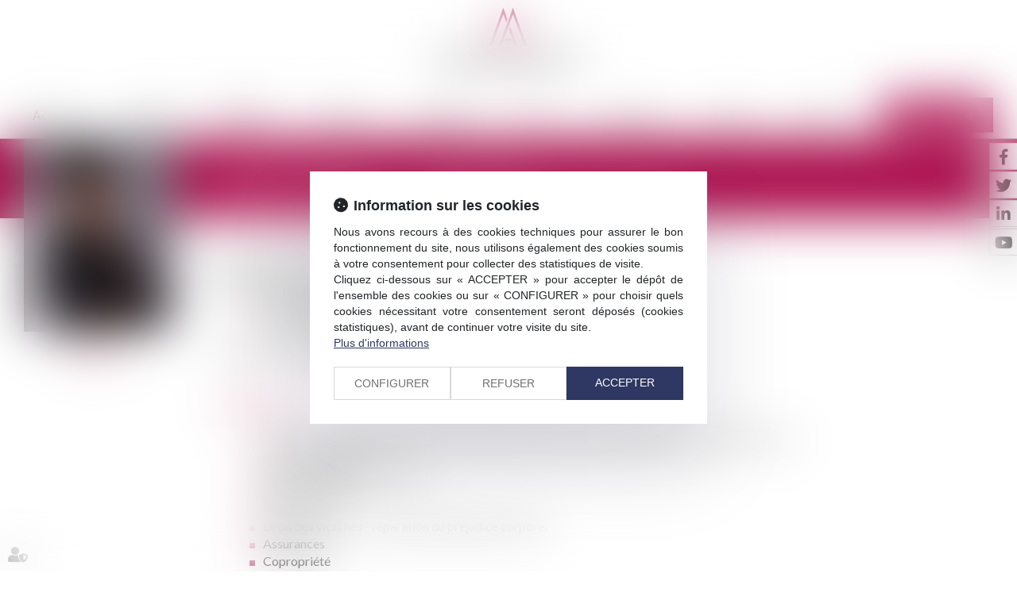

--- FILE ---
content_type: text/css
request_url: https://skins.azko.fr/modere-associes-2020/modere-associes-2020.css?v=20251126-1500_20220223-100158
body_size: 82945
content:
@import"https://fonts.googleapis.com/css?family=Lato:100,100i,300,300i,400,400i,700,700i,900,900i&display=swap";@import"https://static.azko.fr/js/jquery/jquery-fancybox/jquery.fancybox.min.css";@import"https://static.azko.fr/css/font-awesome-5.5.0/css/all.min.css";.colorPicker_primary{color:#0d6efd}.colorPicker_secondary{color:#6610f2}.colorPicker_tertiary{color:#6c757d}:root{--var-color-primary: #0d6efd;--var-color-secondary: #6610f2;--var-color-tertiary: #6c757d}.menu-principal li.nav--non-clickable>a:not(.non-clickable){display:none}.menu-principal li.nav--non-clickable>a.non-clickable{display:inline-block;cursor:default}@media(max-width: 767.98px){.menu-principal li.nav--non-clickable>a:not(.navigate){display:none}.menu-principal li.nav--non-clickable>a.navigate{display:inline-block}}.menu-principal li.nav--clickable>a:not(.clickable){display:none}.menu-principal li.nav--clickable>a.clickable{display:inline-block}@media(max-width: 767.98px){.menu-principal li.nav--clickable>a:not(.navigate){display:none}.menu-principal li.nav--clickable>a.navigate{display:inline-block}}.menu-principal li.nav--navigate>a:not(.navigate){display:none}.menu-principal li.nav--navigate>a.navigate{display:inline-block}@media(max-width: 767.98px){.menu-principal li.nav--navigate>a:not(.navigate){display:none}.menu-principal li.nav--navigate>a.navigate{display:inline-block}}.fadeIn{animation-name:fadeIn;animation-fill-mode:both}.fadeInLeft{animation-name:fadeInLeft;animation-fill-mode:both}.fadeInUp{animation-name:fadeInUp;animation-fill-mode:both}.fadeInRight{animation-name:fadeInRight;animation-fill-mode:both}.fadeInDown{animation-name:fadeInDown;animation-fill-mode:both}.fadeInLeft--xs{animation-name:fadeInLeft--xs;animation-fill-mode:both}.fadeInDown--xs{animation-name:fadeInDown--xs;animation-fill-mode:both}.fadeInUp--xs{animation-name:fadeInUp--xs;animation-fill-mode:both}.fadeInRight--xs{animation-name:fadeInRight--xs;animation-fill-mode:both}.jello-horizontal{animation-name:jello-horizontal;animation-fill-mode:both}@media(min-width: 768px){@keyframes fadeIn{from{opacity:0}to{opacity:1}}@keyframes fadeInLeft{from{opacity:0;transform:translate3d(-100%, 0, 0)}to{opacity:1;transform:translate3d(0, 0, 0)}}@keyframes fadeInUp{from{opacity:0;transform:translate3d(0, 100%, 0)}to{opacity:1;transform:translate3d(0, 0, 0)}}@keyframes fadeInRight{from{opacity:0;transform:translate3d(100%, 0, 0)}to{opacity:1;transform:translate3d(0, 0, 0)}}@keyframes fadeInDown{from{opacity:0;transform:translate3d(0, -100%, 0)}to{opacity:1;transform:translate3d(0, 0, 0)}}@keyframes jello-horizontal{0%{transform:scale3d(1, 1, 1) translateX(-50%)}30%{transform:scale3d(1.25, 0.75, 1) translateX(-50%)}40%{transform:scale3d(0.75, 1.25, 1) translateX(-50%)}50%{transform:scale3d(1.15, 0.85, 1) translateX(-50%)}65%{transform:scale3d(0.95, 1.05, 1) translateX(-50%)}75%{transform:scale3d(1.05, 0.95, 1) translateX(-50%)}100%{transform:scale3d(1, 1, 1) translateX(-50%)}}@keyframes fadeInUp--xs{0%{opacity:0;transform:translateY(20px)}100%{opacity:1;transform:translateY(0)}}@keyframes fadeInLeft--xs{0%{opacity:0;transform:translateX(-20px)}100%{opacity:1;transform:translateX(0)}}@keyframes fadeInRight--xs{0%{opacity:0;transform:translateX(20px)}100%{opacity:1;transform:translateX(0)}}@keyframes fadeInDown--xs{0%{opacity:0;transform:translateY(-20px)}100%{opacity:1;transform:translateY(0)}}}.anim__time--xs{animation-duration:.1s}.anim__time--sm{animation-duration:.2s}.anim__time--md{animation-duration:.3s}.anim__time--lg{animation-duration:.5s}.anim__time--xl{animation-duration:1s}.anim__time--xxl{animation-duration:2s}.anim__type--ease{animation-timing-function:ease}.anim__type--ease-in{animation-timing-function:ease-in}.anim__type--ease-out{animation-timing-function:ease-out}.anim__type--ease-in-out{animation-timing-function:ease-in-out}.anim__type--linear{animation-timing-function:linear}.anim__type--step-start{animation-timing-function:step-start}.anim__type--step-end{animation-timing-function:step-end}.anim__dir--normal{animation-direction:normal}.anim__dir--reverse{animation-direction:reverse}.anim__dir--alternate{animation-direction:alternate}.anim__dir--alternate-reverse{animation-direction:alternate-reverse}.anim__fill--none{animation-fill-mode:none}.anim__fill--forwards{animation-fill-mode:forwards}.anim__fill--backwards{animation-fill-mode:backwards}.anim__fill--both{animation-fill-mode:both}.anim__delay--xs{animation-delay:.3s}.anim__delay--sm{animation-delay:.4s}.anim__delay--md{animation-delay:.5s}.anim__delay--lg{animation-delay:.6s}.anim__delay--xl{animation-delay:.7s}.anim__delay--xxl{animation-delay:.8s}.anim__count--infinite{animation-iteration-count:infinite}.anim__count--xs{animation-iteration-count:1.5}.anim__count--sm{animation-iteration-count:2}.anim__count--md{animation-iteration-count:2.5}.anim__count--lg{animation-iteration-count:3}.anim__count--xl{animation-iteration-count:3.5}.anim__count--xxl{animation-iteration-count:4}.color-primary{color:#0d6efd}.color-secondary{color:#6610f2}.color-tertiary{color:#6c757d}.color-white{color:#fff}.bg-white{background:#fff}.bg-black{background:#000}.color-primary--900{color:rgba(13,110,253,.9)}.color-secondary--900{color:rgba(102,16,242,.9)}.color-tertiary--900{color:rgba(108,117,125,.9)}.color-black--900{color:rgba(0,0,0,.9)}.color-white--900{color:rgba(255,255,255,.9)}.color-primary--800{color:rgba(13,110,253,.8)}.color-secondary--800{color:rgba(102,16,242,.8)}.color-tertiary--800{color:rgba(108,117,125,.8)}.color-black--800{color:rgba(0,0,0,.8)}.color-white--800{color:rgba(255,255,255,.8)}.color-primary--700{color:rgba(13,110,253,.7)}.color-secondary--700{color:rgba(102,16,242,.7)}.color-tertiary--700{color:rgba(108,117,125,.7)}.color-black--700{color:rgba(0,0,0,.7)}.color-white--700{color:rgba(255,255,255,.7)}.color-primary--600{color:rgba(13,110,253,.6)}.color-secondary--600{color:rgba(102,16,242,.6)}.color-tertiary--600{color:rgba(108,117,125,.6)}.color-black--600{color:rgba(0,0,0,.6)}.color-white--600{color:rgba(255,255,255,.6)}.color-primary--500{color:rgba(13,110,253,.5)}.color-secondary--500{color:rgba(102,16,242,.5)}.color-tertiary--500{color:rgba(108,117,125,.5)}.color-black--500{color:rgba(0,0,0,.5)}.color-white--500{color:rgba(255,255,255,.5)}.color-primary--400{color:rgba(13,110,253,.4)}.color-secondary--400{color:rgba(102,16,242,.4)}.color-tertiary--400{color:rgba(108,117,125,.4)}.color-black--400{color:rgba(0,0,0,.4)}.color-white--400{color:rgba(255,255,255,.4)}.color-primary--300{color:rgba(13,110,253,.3)}.color-secondary--300{color:rgba(102,16,242,.3)}.color-tertiary--300{color:rgba(108,117,125,.3)}.color-black--300{color:rgba(0,0,0,.3)}.color-white--300{color:rgba(255,255,255,.3)}.color-primary--200{color:rgba(13,110,253,.2)}.color-secondary--200{color:rgba(102,16,242,.2)}.color-tertiary--200{color:rgba(108,117,125,.2)}.color-black--200{color:rgba(0,0,0,.2)}.color-white--200{color:rgba(255,255,255,.2)}.color-primary--100{color:rgba(13,110,253,.1)}.color-secondary--100{color:rgba(102,16,242,.1)}.color-tertiary--100{color:rgba(108,117,125,.1)}.color-black--100{color:rgba(0,0,0,.1)}.color-white--100{color:rgba(255,255,255,.1)}.color-primary--50{color:rgba(13,110,253,.05)}.color-secondary--50{color:rgba(102,16,242,.05)}.color-tertiary--50{color:rgba(108,117,125,.05)}.color-black--50{color:rgba(0,0,0,.05)}.color-white--50{color:rgba(255,255,255,.05)}.bg-primary{background:#0d6efd;color:#050505}.bg-primary__h1 h1,.bg-primary__h1 h1 a{color:#050505}.bg-primary__h2 h2,.bg-primary__h2 h2 a{color:#050505}.bg-primary__h3 h3,.bg-primary__h3 h3 a{color:#050505}.bg-primary__h4 h4,.bg-primary__h4 h4 a{color:#050505}.bg-primary__h5 h5,.bg-primary__h5 h5 a{color:#050505}.bg-primary__h6 h6,.bg-primary__h6 h6 a{color:#050505}.bg-secondary{background:#6610f2;color:#050505}.bg-secondary__h1 h1,.bg-secondary__h1 h1 a{color:#050505}.bg-secondary__h2 h2,.bg-secondary__h2 h2 a{color:#050505}.bg-secondary__h3 h3,.bg-secondary__h3 h3 a{color:#050505}.bg-secondary__h4 h4,.bg-secondary__h4 h4 a{color:#050505}.bg-secondary__h5 h5,.bg-secondary__h5 h5 a{color:#050505}.bg-secondary__h6 h6,.bg-secondary__h6 h6 a{color:#050505}.bg-tertiary{background:#6c757d;color:#fff}.bg-tertiary__h1 h1,.bg-tertiary__h1 h1 a{color:#fff}.bg-tertiary__h2 h2,.bg-tertiary__h2 h2 a{color:#fff}.bg-tertiary__h3 h3,.bg-tertiary__h3 h3 a{color:#fff}.bg-tertiary__h4 h4,.bg-tertiary__h4 h4 a{color:#fff}.bg-tertiary__h5 h5,.bg-tertiary__h5 h5 a{color:#fff}.bg-tertiary__h6 h6,.bg-tertiary__h6 h6 a{color:#fff}.bg-primary--900{background:rgba(13,110,253,.9)}.bg-secondary--900{background:rgba(102,16,242,.9)}.bg-tertiary--900{background:rgba(108,117,125,.9)}.bg-black--900{background:rgba(0,0,0,.9)}.bg-white--900{background:rgba(255,255,255,.9)}.bg-primary--800{background:rgba(13,110,253,.8)}.bg-secondary--800{background:rgba(102,16,242,.8)}.bg-tertiary--800{background:rgba(108,117,125,.8)}.bg-black--800{background:rgba(0,0,0,.8)}.bg-white--800{background:rgba(255,255,255,.8)}.bg-primary--700{background:rgba(13,110,253,.7)}.bg-secondary--700{background:rgba(102,16,242,.7)}.bg-tertiary--700{background:rgba(108,117,125,.7)}.bg-black--700{background:rgba(0,0,0,.7)}.bg-white--700{background:rgba(255,255,255,.7)}.bg-primary--600{background:rgba(13,110,253,.6)}.bg-secondary--600{background:rgba(102,16,242,.6)}.bg-tertiary--600{background:rgba(108,117,125,.6)}.bg-black--600{background:rgba(0,0,0,.6)}.bg-white--600{background:rgba(255,255,255,.6)}.bg-primary--500{background:rgba(13,110,253,.5)}.bg-secondary--500{background:rgba(102,16,242,.5)}.bg-tertiary--500{background:rgba(108,117,125,.5)}.bg-black--500{background:rgba(0,0,0,.5)}.bg-white--500{background:rgba(255,255,255,.5)}.bg-primary--400{background:rgba(13,110,253,.4)}.bg-secondary--400{background:rgba(102,16,242,.4)}.bg-tertiary--400{background:rgba(108,117,125,.4)}.bg-black--400{background:rgba(0,0,0,.4)}.bg-white--400{background:rgba(255,255,255,.4)}.bg-primary--300{background:rgba(13,110,253,.3)}.bg-secondary--300{background:rgba(102,16,242,.3)}.bg-tertiary--300{background:rgba(108,117,125,.3)}.bg-black--300{background:rgba(0,0,0,.3)}.bg-white--300{background:rgba(255,255,255,.3)}.bg-primary--200{background:rgba(13,110,253,.2)}.bg-secondary--200{background:rgba(102,16,242,.2)}.bg-tertiary--200{background:rgba(108,117,125,.2)}.bg-black--200{background:rgba(0,0,0,.2)}.bg-white--200{background:rgba(255,255,255,.2)}.bg-primary--100{background:rgba(13,110,253,.1)}.bg-secondary--100{background:rgba(102,16,242,.1)}.bg-tertiary--100{background:rgba(108,117,125,.1)}.bg-black--100{background:rgba(0,0,0,.1)}.bg-white--100{background:rgba(255,255,255,.1)}.bg-primary--50{background:rgba(13,110,253,.05)}.bg-secondary--50{background:rgba(102,16,242,.05)}.bg-tertiary--50{background:rgba(108,117,125,.05)}.bg-black--50{background:rgba(0,0,0,.05)}.bg-white--50{background:rgba(255,255,255,.05)}body.lg-fr .display--en,body.lg-fr .display--be,body.lg-fr .display--it,body.lg-fr .display--es,body.lg-fr .display--nl,body.lg-fr .display--de,body.lg-fr .display--da,body.lg-en .display--fr,body.lg-en .display--be,body.lg-en .display--it,body.lg-en .display--es,body.lg-en .display--nl,body.lg-en .display--de,body.lg-en .display--da,body.lg-be .display--fr,body.lg-be .display--en,body.lg-be .display--it,body.lg-be .display--es,body.lg-be .display--nl,body.lg-be .display--de,body.lg-be .display--da,body.lg-it .display--fr,body.lg-it .display--en,body.lg-it .display--be,body.lg-it .display--es,body.lg-it .display--nl,body.lg-it .display--de,body.lg-it .display--da,body.lg-es .display--fr,body.lg-es .display--en,body.lg-es .display--be,body.lg-es .display--it,body.lg-es .display--nl,body.lg-es .display--de,body.lg-es .display--da,body.lg-nl .display--fr,body.lg-nl .display--en,body.lg-nl .display--be,body.lg-nl .display--it,body.lg-nl .display--es,body.lg-nl .display--de,body.lg-nl .display--da,body.lg-de .display--fr,body.lg-de .display--en,body.lg-de .display--be,body.lg-de .display--it,body.lg-de .display--es,body.lg-de .display--nl,body.lg-de .display--da,body.lg-da .display--fr,body.lg-da .display--en,body.lg-da .display--be,body.lg-da .display--it,body.lg-da .display--es,body.lg-da .display--nl,body.lg-da .display--de{display:none !important}body.lg-fr .btnLangue__fr,body.lg-en .btnLangue__en,body.lg-be .btnLangue__be,body.lg-it .btnLangue__it,body.lg-es .btnLangue__es,body.lg-nl .btnLangue__nl,body.lg-de .btnLangue__de,body.lg-da .btnLangue__da{opacity:.5;pointer-events:none}.dropdown--none .menu-dropdown,.dropdown--none .dropdown-menu{display:none !important}@media(min-width: 375px){.xs\:dropdown--none .menu-dropdown,.xs\:dropdown--none .dropdown-menu{display:none !important}}@media(min-width: 576px){.sm\:dropdown--none .menu-dropdown,.sm\:dropdown--none .dropdown-menu{display:none !important}}@media(min-width: 768px){.md\:dropdown--none .menu-dropdown,.md\:dropdown--none .dropdown-menu{display:none !important}}@media(min-width: 992px){.lg\:dropdown--none .menu-dropdown,.lg\:dropdown--none .dropdown-menu{display:none !important}}@media(min-width: 1200px){.xl\:dropdown--none .menu-dropdown,.xl\:dropdown--none .dropdown-menu{display:none !important}}@media(min-width: 1400px){.xxl\:dropdown--none .menu-dropdown,.xxl\:dropdown--none .dropdown-menu{display:none !important}}.subdropdown--none .menu-subdropdown,.subdropdown--none .subdropdown-menu{display:none !important}@media(min-width: 375px){.xs\:subdropdown--none .menu-subdropdown,.xs\:subdropdown--none .subdropdown-menu{display:none !important}}@media(min-width: 576px){.sm\:subdropdown--none .menu-subdropdown,.sm\:subdropdown--none .subdropdown-menu{display:none !important}}@media(min-width: 768px){.md\:subdropdown--none .menu-subdropdown,.md\:subdropdown--none .subdropdown-menu{display:none !important}}@media(min-width: 992px){.lg\:subdropdown--none .menu-subdropdown,.lg\:subdropdown--none .subdropdown-menu{display:none !important}}@media(min-width: 1200px){.xl\:subdropdown--none .menu-subdropdown,.xl\:subdropdown--none .subdropdown-menu{display:none !important}}@media(min-width: 1400px){.xxl\:subdropdown--none .menu-subdropdown,.xxl\:subdropdown--none .subdropdown-menu{display:none !important}}@media(max-width: 375px){.xs\:dropdown--display .menu-dropdown,.xs\:dropdown--display .dropdown-menu{display:none !important}}@media(max-width: 375px){.xs\:subdropdown--display .menu-subdropdown,.xs\:subdropdown--display .subdropdown-menu{display:none !important}}@media(max-width: 576px){.sm\:dropdown--display .menu-dropdown,.sm\:dropdown--display .dropdown-menu{display:none !important}}@media(max-width: 576px){.sm\:subdropdown--display .menu-subdropdown,.sm\:subdropdown--display .subdropdown-menu{display:none !important}}@media(max-width: 768px){.md\:dropdown--display .menu-dropdown,.md\:dropdown--display .dropdown-menu{display:none !important}}@media(max-width: 768px){.md\:subdropdown--display .menu-subdropdown,.md\:subdropdown--display .subdropdown-menu{display:none !important}}@media(max-width: 992px){.lg\:dropdown--display .menu-dropdown,.lg\:dropdown--display .dropdown-menu{display:none !important}}@media(max-width: 992px){.lg\:subdropdown--display .menu-subdropdown,.lg\:subdropdown--display .subdropdown-menu{display:none !important}}@media(max-width: 1200px){.xl\:dropdown--display .menu-dropdown,.xl\:dropdown--display .dropdown-menu{display:none !important}}@media(max-width: 1200px){.xl\:subdropdown--display .menu-subdropdown,.xl\:subdropdown--display .subdropdown-menu{display:none !important}}@media(max-width: 1400px){.xxl\:dropdown--display .menu-dropdown,.xxl\:dropdown--display .dropdown-menu{display:none !important}}@media(max-width: 1400px){.xxl\:subdropdown--display .menu-subdropdown,.xxl\:subdropdown--display .subdropdown-menu{display:none !important}}.picto__before--facebook-f::before,.picto__after--facebook-f::after{font-family:"Font Awesome 5 Brands";font-weight:normal;content:"";display:inline-block}.picto__before--facebook-square::before,.picto__after--facebook-square::after{font-family:"Font Awesome 5 Brands";font-weight:normal;content:"";display:inline-block}.picto__before--facebook::before,.picto__after--facebook::after{font-family:"Font Awesome 5 Brands";font-weight:normal;content:"";display:inline-block}.picto__before--twitter::before,.picto__after--twitter::after{font-family:"Font Awesome 5 Brands";font-weight:normal;content:"";display:inline-block}.picto__before--twitter-square::before,.picto__after--twitter-square::after{font-family:"Font Awesome 5 Brands";font-weight:normal;content:"";display:inline-block}.picto__before--instagram::before,.picto__after--instagram::after{font-family:"Font Awesome 5 Brands";font-weight:normal;content:"";display:inline-block}.picto__before--linkedin-in::before,.picto__after--linkedin-in::after{font-family:"Font Awesome 5 Brands";font-weight:normal;content:"";display:inline-block}.picto__before--linkedin::before,.picto__after--linkedin::after{font-family:"Font Awesome 5 Brands";font-weight:normal;content:"";display:inline-block}.picto__before--youtube::before,.picto__after--youtube::after{font-family:"Font Awesome 5 Brands";font-weight:normal;content:"";display:inline-block}.picto__before--soundcloud::before,.picto__after--soundcloud::after{font-family:"Font Awesome 5 Brands";font-weight:normal;content:"";display:inline-block}.picto__before--tiktok::before,.picto__after--tiktok::after{font-family:"Font Awesome 5 Brands";font-weight:normal;content:"";display:inline-block}.picto__before--star::before,.picto__after--star::after{font-family:"Font Awesome 5 Free";font-weight:900;content:"";display:inline-block}.picto__before--angle-down::before,.picto__after--angle-down::after{font-family:"Font Awesome 5 Free";font-weight:900;content:"";display:inline-block}.picto__before--angle-left::before,.picto__after--angle-left::after{font-family:"Font Awesome 5 Free";font-weight:900;content:"";display:inline-block}.picto__before--angle-right::before,.picto__after--angle-right::after{font-family:"Font Awesome 5 Free";font-weight:900;content:"";display:inline-block}.picto__before--angle-up::before,.picto__after--angle-up::after{font-family:"Font Awesome 5 Free";font-weight:900;content:"";display:inline-block}.picto__before--arrow-circle-down::before,.picto__after--arrow-circle-down::after{font-family:"Font Awesome 5 Free";font-weight:900;content:"";display:inline-block}.picto__before--arrow-circle-left::before,.picto__after--arrow-circle-left::after{font-family:"Font Awesome 5 Free";font-weight:900;content:"";display:inline-block}.picto__before--arrow-circle-right::before,.picto__after--arrow-circle-right::after{font-family:"Font Awesome 5 Free";font-weight:900;content:"";display:inline-block}.picto__before--arrow-circle-up::before,.picto__after--arrow-circle-up::after{font-family:"Font Awesome 5 Free";font-weight:900;content:"";display:inline-block}.picto__before--arrow-down::before,.picto__after--arrow-down::after{font-family:"Font Awesome 5 Free";font-weight:900;content:"";display:inline-block}.picto__before--arrow-left::before,.picto__after--arrow-left::after{font-family:"Font Awesome 5 Free";font-weight:900;content:"";display:inline-block}.picto__before--arrow-right::before,.picto__after--arrow-right::after{font-family:"Font Awesome 5 Free";font-weight:900;content:"";display:inline-block}.picto__before--arrow-up::before,.picto__after--arrow-up::after{font-family:"Font Awesome 5 Free";font-weight:900;content:"";display:inline-block}.picto__before--arrow-alt-circle-down::before,.picto__after--arrow-alt-circle-down::after{font-family:"Font Awesome 5 Free";font-weight:900;content:"";display:inline-block}.picto__before--arrow-alt-circle-left::before,.picto__after--arrow-alt-circle-left::after{font-family:"Font Awesome 5 Free";font-weight:900;content:"";display:inline-block}.picto__before--arrow-alt-circle-right::before,.picto__after--arrow-alt-circle-right::after{font-family:"Font Awesome 5 Free";font-weight:900;content:"";display:inline-block}.picto__before--arrow-alt-circle-up::before,.picto__after--arrow-alt-circle-up::after{font-family:"Font Awesome 5 Free";font-weight:900;content:"";display:inline-block}.picto__before--bell::before,.picto__after--bell::after{font-family:"Font Awesome 5 Free";font-weight:900;content:"";display:inline-block}.picto__before--book-open-cover::before,.picto__after--book-open-cover::after{font-family:"Font Awesome 5 Free";font-weight:900;content:"";display:inline-block}.picto__before--book-open::before,.picto__after--book-open::after{font-family:"Font Awesome 5 Free";font-weight:900;content:"";display:inline-block}.picto__before--bolt::before,.picto__after--bolt::after{font-family:"Font Awesome 5 Free";font-weight:900;content:"";display:inline-block}.picto__before--briefcase::before,.picto__after--briefcase::after{font-family:"Font Awesome 5 Free";font-weight:900;content:"";display:inline-block}.picto__before--envelope::before,.picto__after--envelope::after{font-family:"Font Awesome 5 Free";font-weight:900;content:"";display:inline-block}.picto__before--calendar-check::before,.picto__after--calendar-check::after{font-family:"Font Awesome 5 Free";font-weight:400;content:"";display:inline-block}.picto__before--calendar-day::before,.picto__after--calendar-day::after{font-family:"Font Awesome 5 Free";font-weight:900;content:"";display:inline-block}.picto__before--calendar-days::before,.picto__after--calendar-days::after{font-family:"Font Awesome 5 Free";font-weight:900;content:"";display:inline-block}.picto__before--calendar-alt::before,.picto__after--calendar-alt::after{font-family:"Font Awesome 5 Free";font-weight:900;content:"";display:inline-block}.picto__before--chalkboard-teacher::before,.picto__after--chalkboard-teacher::after{font-family:"Font Awesome 5 Free";font-weight:900;content:"";display:inline-block}.picto__before--chart-line::before,.picto__after--chart-line::after{font-family:"Font Awesome 5 Free";font-weight:900;content:"";display:inline-block}.picto__before--check-circle::before,.picto__after--check-circle::after{font-family:"Font Awesome 5 Free";font-weight:900;content:"";display:inline-block}.picto__before--coins::before,.picto__after--coins::after{font-family:"Font Awesome 5 Free";font-weight:900;content:"";display:inline-block}.picto__before--comment::before,.picto__after--comment::after{font-family:"Font Awesome 5 Free";font-weight:900;content:"";display:inline-block}.picto__before--credit-card::before,.picto__after--credit-card::after{font-family:"Font Awesome 5 Free";font-weight:900;content:"";display:inline-block}.picto__before--earth-americas::before,.picto__after--earth-americas::after{font-family:"Font Awesome 5 Free";font-weight:900;content:"";display:inline-block}.picto__before--file-alt::before,.picto__after--file-alt::after{font-family:"Font Awesome 5 Free";font-weight:900;content:"";display:inline-block}.picto__before--file-download::before,.picto__after--file-download::after{font-family:"Font Awesome 5 Free";font-weight:900;content:"";display:inline-block}.picto__before--file-upload::before,.picto__after--file-upload::after{font-family:"Font Awesome 5 Free";font-weight:900;content:"";display:inline-block}.picto__before--futbol::before,.picto__after--futbol::after{font-family:"Font Awesome 5 Free";font-weight:900;content:"";display:inline-block}.picto__before--graduation-cap::before,.picto__after--graduation-cap::after{font-family:"Font Awesome 5 Free";font-weight:900;content:"";display:inline-block}.picto__before--hand-holding-hand::before,.picto__after--hand-holding-hand::after{font-family:"Font Awesome 5 Free";font-weight:900;content:"";display:inline-block}.picto__before--house-building::before,.picto__after--house-building::after{font-family:"Font Awesome 5 Free";font-weight:900;content:"";display:inline-block}.picto__before--building-columns::before,.picto__after--building-columns::after{font-family:"Font Awesome 5 Free";font-weight:900;content:"";display:inline-block}.picto__before--lock::before,.picto__after--lock::after{font-family:"Font Awesome 5 Free";font-weight:900;content:"";display:inline-block}.picto__before--map-marker-alt::before,.picto__after--map-marker-alt::after{font-family:"Font Awesome 5 Free";font-weight:900;content:"";display:inline-block}.picto__before--mouse-pointer::before,.picto__after--mouse-pointer::after{font-family:"Font Awesome 5 Free";font-weight:900;content:"";display:inline-block}.picto__before--music::before,.picto__after--music::after{font-family:"Font Awesome 5 Free";font-weight:900;content:"";display:inline-block}.picto__before--paper-plane::before,.picto__after--paper-plane::after{font-family:"Font Awesome 5 Free";font-weight:900;content:"";display:inline-block}.picto__before--phone::before,.picto__after--phone::after{font-family:"Font Awesome 5 Free";font-weight:900;content:"";display:inline-block}.picto__before--phone-alt::before,.picto__after--phone-alt::after{font-family:"Font Awesome 5 Free";font-weight:900;content:"";display:inline-block}.picto__before--piggy-bank::before,.picto__after--piggy-bank::after{font-family:"Font Awesome 5 Free";font-weight:900;content:"";display:inline-block}.picto__before--satellite::before,.picto__after--satellite::after{font-family:"Font Awesome 5 Free";font-weight:900;content:"";display:inline-block}.picto__before--undo::before,.picto__after--undo::after{font-family:"Font Awesome 5 Free";font-weight:900;content:"";display:inline-block}.picto__before--users::before,.picto__after--users::after{font-family:"Font Awesome 5 Free";font-weight:900;content:"";display:inline-block}.picto__before--user::before,.picto__after--user::after{font-family:"Font Awesome 5 Free";font-weight:900;content:"";display:inline-block}.picto__before--wheelchair::before,.picto__after--wheelchair::after{font-family:"Font Awesome 5 Free";font-weight:900;content:"";display:inline-block}.picto__before--balance-scale::before,.picto__after--balance-scale::after{font-family:"Font Awesome 5 Free";font-weight:900;content:"";display:inline-block}.picto__before--gavel::before,.picto__after--gavel::after{font-family:"Font Awesome 5 Free";font-weight:900;content:"";display:inline-block}.picto__before--building::before,.picto__after--building::after{font-family:"Font Awesome 5 Free";font-weight:900;content:"";display:inline-block}.picto__before--file-signature::before,.picto__after--file-signature::after{font-family:"Font Awesome 5 Free";font-weight:900;content:"";display:inline-block}.picto__before--file-search::before,.picto__after--file-search::after{font-family:"Font Awesome 5 Free";font-weight:900;content:"";display:inline-block}.picto__before--file-contract::before,.picto__after--file-contract::after{font-family:"Font Awesome 5 Free";font-weight:900;content:"";display:inline-block}.picto__before--check::before,.picto__after--check::after{font-family:"Font Awesome 5 Free";font-weight:900;content:"";display:inline-block}.picto__before--clock::before,.picto__after--clock::after{font-family:"Font Awesome 5 Free";font-weight:900;content:"";display:inline-block}.picto__before--times-circle::before,.picto__after--times-circle::after{font-family:"Font Awesome 5 Free";font-weight:900;content:"";display:inline-block}.picto__before--times::before,.picto__after--times::after{font-family:"Font Awesome 5 Free";font-weight:900;content:"";display:inline-block}.picto__before--plus::before,.picto__after--plus::after{font-family:"Font Awesome 5 Free";font-weight:900;content:"\+";display:inline-block}.picto__before--plus-circle::before,.picto__after--plus-circle::after{font-family:"Font Awesome 5 Free";font-weight:900;content:"";display:inline-block}.picto__before--plus-square::before,.picto__after--plus-square::after{font-family:"Font Awesome 5 Free";font-weight:900;content:"";display:inline-block}.picto__before--child::before,.picto__after--child::after{font-family:"Font Awesome 5 Free";font-weight:900;content:"";display:inline-block}.picto__before--baby::before,.picto__after--baby::after{font-family:"Font Awesome 5 Free";font-weight:900;content:"";display:inline-block}.picto__before--handshake::before,.picto__after--handshake::after{font-family:"Font Awesome 5 Free";font-weight:900;content:"";display:inline-block}.picto__before--umbrella::before,.picto__after--umbrella::after{font-family:"Font Awesome 5 Free";font-weight:900;content:"";display:inline-block}.picto__before--user-tie::before,.picto__after--user-tie::after{font-family:"Font Awesome 5 Free";font-weight:900;content:"";display:inline-block}.picto__before--home::before,.picto__after--home::after{font-family:"Font Awesome 5 Free";font-weight:900;content:"";display:inline-block}.picto__before--box-open::before,.picto__after--box-open::after{font-family:"Font Awesome 5 Free";font-weight:900;content:"";display:inline-block}.picto__before--chart-pie::before,.picto__after--chart-pie::after{font-family:"Font Awesome 5 Free";font-weight:900;content:"";display:inline-block}.picto__before--download::before,.picto__after--download::after{font-family:"Font Awesome 5 Free";font-weight:900;content:"";display:inline-block}.picto__before--file-pdf::before,.picto__after--file-pdf::after{font-family:"Font Awesome 5 Free";font-weight:900;content:"";display:inline-block}.picto__before--heart::before,.picto__after--heart::after{font-family:"Font Awesome 5 Free";font-weight:900;content:"";display:inline-block}.picto__before--headphones-alt::before,.picto__after--headphones-alt::after{font-family:"Font Awesome 5 Free";font-weight:900;content:"";display:inline-block}.picto__before--headphones::before,.picto__after--headphones::after{font-family:"Font Awesome 5 Free";font-weight:900;content:"";display:inline-block}.picto__before--headset::before,.picto__after--headset::after{font-family:"Font Awesome 5 Free";font-weight:900;content:"";display:inline-block}.picto__before--info::before,.picto__after--info::after{font-family:"Font Awesome 5 Free";font-weight:900;content:"";display:inline-block}.picto__before--info-circle::before,.picto__after--info-circle::after{font-family:"Font Awesome 5 Free";font-weight:900;content:"";display:inline-block}.picto__before--link::before,.picto__after--link::after{font-family:"Font Awesome 5 Free";font-weight:900;content:"";display:inline-block}.picto__before--landmark::before,.picto__after--landmark::after{font-family:"Font Awesome 5 Free";font-weight:900;content:"";display:inline-block}.picto__before--microphone::before,.picto__after--microphone::after{font-family:"Font Awesome 5 Free";font-weight:900;content:"";display:inline-block}.picto__before--microphone-alt::before,.picto__after--microphone-alt::after{font-family:"Font Awesome 5 Free";font-weight:900;content:"";display:inline-block}.picto__before--fax::before,.picto__after--fax::after{font-family:"Font Awesome 5 Free";font-weight:900;content:"";display:inline-block}.picto__before--heart-broken::before,.picto__after--heart-broken::after{font-family:"Font Awesome 5 Free";font-weight:900;content:"";display:inline-block}.picto__before--hand-holding-usd::before,.picto__after--hand-holding-usd::after{font-family:"Font Awesome 5 Free";font-weight:900;content:"";display:inline-block}.picto__before--paste::before,.picto__after--paste::after{font-family:"Font Awesome 5 Free";font-weight:900;content:"";display:inline-block}.picto__before--exchange-alt::before,.picto__after--exchange-alt::after{font-family:"Font Awesome 5 Free";font-weight:900;content:"";display:inline-block}.picto__before--exclamation-triangle::before,.picto__after--exclamation-triangle::after{font-family:"Font Awesome 5 Free";font-weight:900;content:"";display:inline-block}.picto__before--exclamation-circle::before,.picto__after--exclamation-circle::after{font-family:"Font Awesome 5 Free";font-weight:900;content:"";display:inline-block}.picto__before--exclamation::before,.picto__after--exclamation::after{font-family:"Font Awesome 5 Free";font-weight:900;content:"\!";display:inline-block}.picto__before--search-minus::before,.picto__after--search-minus::after{font-family:"Font Awesome 5 Free";font-weight:900;content:"";display:inline-block}.picto__before--search-plus::before,.picto__after--search-plus::after{font-family:"Font Awesome 5 Free";font-weight:900;content:"";display:inline-block}.picto__before--search::before,.picto__after--search::after{font-family:"Font Awesome 5 Free";font-weight:900;content:"";display:inline-block}.picto__before--file-invoice::before,.picto__after--file-invoice::after{font-family:"Font Awesome 5 Free";font-weight:900;content:"";display:inline-block}.picto__before--file-invoice-dollar::before,.picto__after--file-invoice-dollar::after{font-family:"Font Awesome 5 Free";font-weight:900;content:"";display:inline-block}.picto__before--globe-europe::before,.picto__after--globe-europe::after{font-family:"Font Awesome 5 Free";font-weight:900;content:"";display:inline-block}.picto__before--user-injured::before,.picto__after--user-injured::after{font-family:"Font Awesome 5 Free";font-weight:900;content:"";display:inline-block}.picto__before--subway::before,.picto__after--subway::after{font-family:"Font Awesome 5 Free";font-weight:900;content:"";display:inline-block}.picto__before--train::before,.picto__after--train::after{font-family:"Font Awesome 5 Free";font-weight:900;content:"";display:inline-block}.picto__before--lightbulb::before,.picto__after--lightbulb::after{font-family:"Font Awesome 5 Free";font-weight:900;content:"";display:inline-block}.picto__before--globe-asia::before,.picto__after--globe-asia::after{font-family:"Font Awesome 5 Free";font-weight:900;content:"";display:inline-block}.picto__before--globe-americas::before,.picto__after--globe-americas::after{font-family:"Font Awesome 5 Free";font-weight:900;content:"";display:inline-block}.picto__before--globe-africa::before,.picto__after--globe-africa::after{font-family:"Font Awesome 5 Free";font-weight:900;content:"";display:inline-block}.picto__before--globe::before,.picto__after--globe::after{font-family:"Font Awesome 5 Free";font-weight:900;content:"";display:inline-block}.picto__before--shopping-cart::before,.picto__after--shopping-cart::after{font-family:"Font Awesome 5 Free";font-weight:900;content:"";display:inline-block}.picto__before--parking::before,.picto__after--parking::after{font-family:"Font Awesome 5 Free";font-weight:900;content:"";display:inline-block}.picto__before--user-lock::before,.picto__after--user-lock::after{font-family:"Font Awesome 5 Free";font-weight:900;content:"";display:inline-block}.picto__before--hands::before,.picto__after--hands::after{font-family:"Font Awesome 5 Free";font-weight:900;content:"";display:inline-block}.picto__before--hands-helping::before,.picto__after--hands-helping::after{font-family:"Font Awesome 5 Free";font-weight:900;content:"";display:inline-block}.picto__before--hand-rock::before,.picto__after--hand-rock::after{font-family:"Font Awesome 5 Free";font-weight:900;content:"";display:inline-block}.picto__before--hand-point-right::before,.picto__after--hand-point-right::after{font-family:"Font Awesome 5 Free";font-weight:900;content:"";display:inline-block}.picto__before--hand-point-left::before,.picto__after--hand-point-left::after{font-family:"Font Awesome 5 Free";font-weight:900;content:"";display:inline-block}.picto__before--hand-point-down::before,.picto__after--hand-point-down::after{font-family:"Font Awesome 5 Free";font-weight:900;content:"";display:inline-block}.picto__before--hand-point-up::before,.picto__after--hand-point-up::after{font-family:"Font Awesome 5 Free";font-weight:900;content:"";display:inline-block}.picto__before--hand-holding-medical::before,.picto__after--hand-holding-medical::after{font-family:"Font Awesome 5 Free";font-weight:900;content:"";display:inline-block}.picto__before--hand-holding-heart::before,.picto__after--hand-holding-heart::after{font-family:"Font Awesome 5 Free";font-weight:900;content:"";display:inline-block}.picto__before--thumbs-up::before,.picto__after--thumbs-up::after{font-family:"Font Awesome 5 Free";font-weight:900;content:"";display:inline-block}.picto__before--thumbs-down::before,.picto__after--thumbs-down::after{font-family:"Font Awesome 5 Free";font-weight:900;content:"";display:inline-block}.picto__before--bus::before,.picto__after--bus::after{font-family:"Font Awesome 5 Free";font-weight:900;content:"";display:inline-block}.picto__before--question::before,.picto__after--question::after{font-family:"Font Awesome 5 Free";font-weight:900;content:"\?";display:inline-block}.picto__before--question-circle::before,.picto__after--question-circle::after{font-family:"Font Awesome 5 Free";font-weight:900;content:"";display:inline-block}.picto__before--clipboard-list::before,.picto__after--clipboard-list::after{font-family:"Font Awesome 5 Free";font-weight:900;content:"";display:inline-block}.picto__before--clipboard-check::before,.picto__after--clipboard-check::after{font-family:"Font Awesome 5 Free";font-weight:900;content:"";display:inline-block}.picto__before--clipboard::before,.picto__after--clipboard::after{font-family:"Font Awesome 5 Free";font-weight:900;content:"";display:inline-block}.picto__before--leaf::before,.picto__after--leaf::after{font-family:"Font Awesome 5 Free";font-weight:900;content:"";display:inline-block}.picto__before--tractor::before,.picto__after--tractor::after{font-family:"Font Awesome 5 Free";font-weight:900;content:"";display:inline-block}.picto__before--pen-fancy::before,.picto__after--pen-fancy::after{font-family:"Font Awesome 5 Free";font-weight:900;content:"";display:inline-block}.picto__before--euro-sign::before,.picto__after--euro-sign::after{font-family:"Font Awesome 5 Free";font-weight:900;content:"";display:inline-block}.picto__before--hard-hat::before,.picto__after--hard-hat::after{font-family:"Font Awesome 5 Free";font-weight:900;content:"";display:inline-block}.picto__before--user-edit::before,.picto__after--user-edit::after{font-family:"Font Awesome 5 Free";font-weight:900;content:"";display:inline-block}.picto__before--sync::before,.picto__after--sync::after{font-family:"Font Awesome 5 Free";font-weight:900;content:"";display:inline-block}.picto__before--external-link-alt::before,.picto__after--external-link-alt::after{font-family:"Font Awesome 5 Free";font-weight:900;content:"";display:inline-block}.picto__before--external-link-square-alt::before,.picto__after--external-link-square-alt::after{font-family:"Font Awesome 5 Free";font-weight:900;content:"";display:inline-block}.picto__before--calculator::before,.picto__after--calculator::after{font-family:"Font Awesome 5 Free";font-weight:900;content:"";display:inline-block}.picto__before--user-friends::before,.picto__after--user-friends::after{font-family:"Font Awesome 5 Free";font-weight:900;content:"";display:inline-block}.picto__before--quote-right::before,.picto__after--quote-right::after{font-family:"Font Awesome 5 Free";font-weight:900;content:"";display:inline-block}.picto__before--quote-left::before,.picto__after--quote-left::after{font-family:"Font Awesome 5 Free";font-weight:900;content:"";display:inline-block}.picto__before--newspaper::before,.picto__after--newspaper::after{font-family:"Font Awesome 5 Free";font-weight:900;content:"";display:inline-block}.picto__before--file-edit::before,.picto__after--file-edit::after{font-family:"Font Awesome 5 Free";font-weight:900;content:"";display:inline-block}.picto__before--chevron-up::before,.picto__after--chevron-up::after{font-family:"Font Awesome 5 Free";font-weight:900;content:"";display:inline-block}.picto__before--chevron-right::before,.picto__after--chevron-right::after{font-family:"Font Awesome 5 Free";font-weight:900;content:"";display:inline-block}.picto__before--chevron-left::before,.picto__after--chevron-left::after{font-family:"Font Awesome 5 Free";font-weight:900;content:"";display:inline-block}.picto__before--chevron-down::before,.picto__after--chevron-down::after{font-family:"Font Awesome 5 Free";font-weight:900;content:"";display:inline-block}.picto__before--list::before,.picto__after--list::after{font-family:"Font Awesome 5 Free";font-weight:900;content:"";display:inline-block}.picto__before--book::before,.picto__after--book::after{font-family:"Font Awesome 5 Free";font-weight:900;content:"";display:inline-block}.picto__before--ring::before,.picto__after--ring::after{font-family:"Font Awesome 5 Free";font-weight:900;content:"";display:inline-block}.picto__before--store::before,.picto__after--store::after{font-family:"Font Awesome 5 Free";font-weight:900;content:"";display:inline-block}.picto__before--location-arrow::before,.picto__after--location-arrow::after{font-family:"Font Awesome 5 Free";font-weight:900;content:"";display:inline-block}.picto__before--list-ul::before,.picto__after--list-ul::after{font-family:"Font Awesome 5 Free";font-weight:900;content:"";display:inline-block}.picto__before--house-crack::before,.picto__after--house-crack::after{font-family:"Font Awesome 5 Free";font-weight:900;content:"";display:inline-block}.picto__before--city::before,.picto__after--city::after{font-family:"Font Awesome 5 Free";font-weight:900;content:"";display:inline-block}.picto__before--webcam::before,.picto__after--webcam::after{font-family:"Font Awesome 5 Free";font-weight:900;content:"";display:inline-block}.picto__before--video::before,.picto__after--video::after{font-family:"Font Awesome 5 Free";font-weight:900;content:"";display:inline-block}.picto__before--share-nodes::before,.picto__after--share-nodes::after{font-family:"Font Awesome 5 Free";font-weight:900;content:"";display:inline-block}.picto__before--user-cog::before,.picto__after--user-cog::after{font-family:"Font Awesome 5 Free";font-weight:900;content:"";display:inline-block}.picto__before--unlock-keyhole::before,.picto__after--unlock-keyhole::after{font-family:"Font Awesome 5 Free";font-weight:900;content:"";display:inline-block}.picto__before--circle-user::before,.picto__after--circle-user::after{font-family:"Font Awesome 5 Free";font-weight:900;content:"";display:inline-block}.picto__before--folder::before,.picto__after--folder::after{font-family:"Font Awesome 5 Free";font-weight:900;content:"";display:inline-block}.picto__before--pen-to-square::before,.picto__after--pen-to-square::after{font-family:"Font Awesome 5 Free";font-weight:900;content:"";display:inline-block}.picto__before--certificate::before,.picto__after--certificate::after{font-family:"Font Awesome 5 Free";font-weight:900;content:"";display:inline-block}.picto__before--arrow-from-top::before,.picto__after--arrow-from-top::after{font-family:"Font Awesome 5 Free";font-weight:900;content:"";display:inline-block}.picto__before--arrow-to-top::before,.picto__after--arrow-to-top::after{font-family:"Font Awesome 5 Free";font-weight:900;content:"";display:inline-block}.picto__before--money-check::before,.picto__after--money-check::after{font-family:"Font Awesome 5 Free";font-weight:900;content:"";display:inline-block}.picto__before--person-breastfeeding::before,.picto__after--person-breastfeeding::after{font-family:"Font Awesome 5 Free";font-weight:900;content:"";display:inline-block}.picto__before--rings-wedding::before,.picto__after--rings-wedding::after{font-family:"Font Awesome 5 Free";font-weight:900;content:"";display:inline-block}.picto__before--file-plus::before,.picto__after--file-plus::after{font-family:"Font Awesome 5 Free";font-weight:900;content:"";display:inline-block}.picto__before--file-import::before,.picto__after--file-import::after{font-family:"Font Awesome 5 Free";font-weight:900;content:"";display:inline-block}.picto__before--folder-open::before,.picto__after--folder-open::after{font-family:"Font Awesome 5 Free";font-weight:900;content:"";display:inline-block}.picto__before--rss::before,.picto__after--rss::after{font-family:"Font Awesome 5 Free";font-weight:900;content:"";display:inline-block}.picto__before--dice::before,.picto__after--dice::after{font-family:"Font Awesome 5 Free";font-weight:900;content:"";display:inline-block}.picto__before--list-check::before,.picto__after--list-check::after{font-family:"Font Awesome 5 Free";font-weight:900;content:"";display:inline-block}.picto__before--mobile-screen-button::before,.picto__after--mobile-screen-button::after{font-family:"Font Awesome 5 Free";font-weight:900;content:"";display:inline-block}.picto__before--power-off::before,.picto__after--power-off::after{font-family:"Font Awesome 5 Free";font-weight:900;content:"";display:inline-block}.picto__before--flag::before,.picto__after--flag::after{font-family:"Font Awesome 5 Free";font-weight:900;content:"";display:inline-block}.picto__before--family::before,.picto__after--family::after{font-family:"Font Awesome 5 Free";font-weight:900;content:"";display:inline-block}.picto__before--magnifying-glass::before,.picto__after--magnifying-glass::after{font-family:"Font Awesome 5 Free";font-weight:900;content:"";display:inline-block}.picto__before--tasks::before,.picto__after--tasks::after{font-family:"Font Awesome 5 Free";font-weight:900;content:"";display:inline-block}.picto__before--black-tie::before,.picto__after--black-tie::after{font-family:"Font Awesome 5 Brands";font-weight:normal;content:"";display:inline-block}.picto__before--comments::before,.picto__after--comments::after{font-family:"Font Awesome 5 Free";font-weight:900;content:"";display:inline-block}.picto__before--arrow-rotate-left::before,.picto__after--arrow-rotate-left::after{font-family:"Font Awesome 5 Free";font-weight:900;content:"";display:inline-block}.picto__before--shield::before,.picto__after--shield::after{font-family:"Font Awesome 5 Free";font-weight:900;content:"";display:inline-block}.picto__before--people-arrows::before,.picto__after--people-arrows::after{font-family:"Font Awesome 5 Free";font-weight:900;content:"";display:inline-block}.picto__before--person-biking::before,.picto__after--person-biking::after{font-family:"Font Awesome 5 Free";font-weight:900;content:"";display:inline-block}.picto__before--car::before,.picto__after--car::after{font-family:"Font Awesome 5 Free";font-weight:900;content:"";display:inline-block}.picto__before--address-card::before,.picto__after--address-card::after{font-family:"Font Awesome 5 Free";font-weight:900;content:"";display:inline-block}.picto__before--right-from-bracket::before,.picto__after--right-from-bracket::after{font-family:"Font Awesome 5 Free";font-weight:900;content:"";display:inline-block}.picto__before--right-to-bracket::before,.picto__after--right-to-bracket::after{font-family:"Font Awesome 5 Free";font-weight:900;content:"";display:inline-block}.picto__before--mobile::before,.picto__after--mobile::after{font-family:"Font Awesome 5 Free";font-weight:900;content:"";display:inline-block}.picto__before--tablet::before,.picto__after--tablet::after{font-family:"Font Awesome 5 Free";font-weight:900;content:"";display:inline-block}.picto__before--laptop::before,.picto__after--laptop::after{font-family:"Font Awesome 5 Free";font-weight:900;content:"";display:inline-block}.picto__before--desktop::before,.picto__after--desktop::after{font-family:"Font Awesome 5 Free";font-weight:900;content:"";display:inline-block}.picto__before--scale-unbalanced::before,.picto__after--scale-unbalanced::after{font-family:"Font Awesome 5 Free";font-weight:900;content:"";display:inline-block}.picto__before--book-medical::before,.picto__after--book-medical::after{font-family:"Font Awesome 5 Free";font-weight:900;content:"";display:inline-block}@media(min-width: 374px){.visible--xs{display:block !important}.visible-inline--xs{display:inline-block !important}.hidden--xs{display:none !important}}@media(max-width: 374px){.visible--xs{display:none !important}.hidden--xs{display:block !important}.hidden-inline--xs{display:inline-block !important}}@media(min-width: 575px){.visible--sm{display:block !important}.visible-inline--sm{display:inline-block !important}.hidden--sm{display:none !important}}@media(max-width: 575px){.visible--sm{display:none !important}.hidden--sm{display:block !important}.hidden-inline--sm{display:inline-block !important}}@media(min-width: 767px){.visible--md{display:block !important}.visible-inline--md{display:inline-block !important}.hidden--md{display:none !important}}@media(max-width: 767px){.visible--md{display:none !important}.hidden--md{display:block !important}.hidden-inline--md{display:inline-block !important}}@media(min-width: 991px){.visible--lg{display:block !important}.visible-inline--lg{display:inline-block !important}.hidden--lg{display:none !important}}@media(max-width: 991px){.visible--lg{display:none !important}.hidden--lg{display:block !important}.hidden-inline--lg{display:inline-block !important}}@media(min-width: 1199px){.visible--xl{display:block !important}.visible-inline--xl{display:inline-block !important}.hidden--xl{display:none !important}}@media(max-width: 1199px){.visible--xl{display:none !important}.hidden--xl{display:block !important}.hidden-inline--xl{display:inline-block !important}}@media(min-width: 1399px){.visible--xxl{display:block !important}.visible-inline--xxl{display:inline-block !important}.hidden--xxl{display:none !important}}@media(max-width: 1399px){.visible--xxl{display:none !important}.hidden--xxl{display:block !important}.hidden-inline--xxl{display:inline-block !important}}.overflow__x--hidden{overflow-x:hidden}.overflow__y--hidden{overflow-y:hidden}.overflow--hidden{overflow:hidden}body.hidden-elem--1 .hidden-target--1,body.hidden-elem--2 .hidden-target--2,body.hidden-elem--3 .hidden-target--3,body.hidden-elem--4 .hidden-target--4,body.hidden-elem--5 .hidden-target--5{display:none !important}@media(min-width: 375px){body.hidden-elem--1 .xs\:hidden-target--1,body.hidden-elem--2 .xs\:hidden-target--2,body.hidden-elem--3 .xs\:hidden-target--3,body.hidden-elem--4 .xs\:hidden-target--4,body.hidden-elem--5 .xs\:hidden-target--5{display:none !important}}@media(min-width: 576px){body.hidden-elem--1 .sm\:hidden-target--1,body.hidden-elem--2 .sm\:hidden-target--2,body.hidden-elem--3 .sm\:hidden-target--3,body.hidden-elem--4 .sm\:hidden-target--4,body.hidden-elem--5 .sm\:hidden-target--5{display:none !important}}@media(min-width: 768px){body.hidden-elem--1 .md\:hidden-target--1,body.hidden-elem--2 .md\:hidden-target--2,body.hidden-elem--3 .md\:hidden-target--3,body.hidden-elem--4 .md\:hidden-target--4,body.hidden-elem--5 .md\:hidden-target--5{display:none !important}}@media(min-width: 992px){body.hidden-elem--1 .lg\:hidden-target--1,body.hidden-elem--2 .lg\:hidden-target--2,body.hidden-elem--3 .lg\:hidden-target--3,body.hidden-elem--4 .lg\:hidden-target--4,body.hidden-elem--5 .lg\:hidden-target--5{display:none !important}}@media(min-width: 1200px){body.hidden-elem--1 .xl\:hidden-target--1,body.hidden-elem--2 .xl\:hidden-target--2,body.hidden-elem--3 .xl\:hidden-target--3,body.hidden-elem--4 .xl\:hidden-target--4,body.hidden-elem--5 .xl\:hidden-target--5{display:none !important}}@media(min-width: 1400px){body.hidden-elem--1 .xxl\:hidden-target--1,body.hidden-elem--2 .xxl\:hidden-target--2,body.hidden-elem--3 .xxl\:hidden-target--3,body.hidden-elem--4 .xxl\:hidden-target--4,body.hidden-elem--5 .xxl\:hidden-target--5{display:none !important}}.position--relative{position:relative}.position--fixed{position:fixed}.position--absolute{position:absolute}.position--initial{position:initial}.position--sticky{position:sticky}.position--inherit{position:inherit}@media(min-width: 375px){.xs\:position--relative{position:relative}.xs\:position--fixed{position:fixed}.xs\:position--absolute{position:absolute}.xs\:position--initial{position:initial}.xs\:position--sticky{position:sticky}.xs\:position--inherit{position:inherit}}@media(min-width: 576px){.sm\:position--relative{position:relative}.sm\:position--fixed{position:fixed}.sm\:position--absolute{position:absolute}.sm\:position--initial{position:initial}.sm\:position--sticky{position:sticky}.sm\:position--inherit{position:inherit}}@media(min-width: 768px){.md\:position--relative{position:relative}.md\:position--fixed{position:fixed}.md\:position--absolute{position:absolute}.md\:position--initial{position:initial}.md\:position--sticky{position:sticky}.md\:position--inherit{position:inherit}}@media(min-width: 992px){.lg\:position--relative{position:relative}.lg\:position--fixed{position:fixed}.lg\:position--absolute{position:absolute}.lg\:position--initial{position:initial}.lg\:position--sticky{position:sticky}.lg\:position--inherit{position:inherit}}@media(min-width: 1200px){.xl\:position--relative{position:relative}.xl\:position--fixed{position:fixed}.xl\:position--absolute{position:absolute}.xl\:position--initial{position:initial}.xl\:position--sticky{position:sticky}.xl\:position--inherit{position:inherit}}@media(min-width: 1400px){.xxl\:position--relative{position:relative}.xxl\:position--fixed{position:fixed}.xxl\:position--absolute{position:absolute}.xxl\:position--initial{position:initial}.xxl\:position--sticky{position:sticky}.xxl\:position--inherit{position:inherit}}.display--block{display:block}.display--inline{display:inline}.display--table{display:table}.display--contents{display:contents}.display--none{display:none}.display--inline-block{display:inline-block}.display--inline-table{display:inline-table}.display--inline-flex{display:inline-flex}.display--inline-grid{display:inline-grid}.display--inherit{display:inherit}.display--initial{display:initial}.display--unset{display:unset}.display__after--block::after,.display__before--block::before{display:block}.display__after--inline::after,.display__before--inline::before{display:inline}.display__after--table::after,.display__before--table::before{display:table}.display__after--contents::after,.display__before--contents::before{display:contents}.display__after--none::after,.display__before--none::before{display:none}.display__after--inline-block::after,.display__before--inline-block::before{display:inline-block}.display__after--inline-table::after,.display__before--inline-table::before{display:inline-table}.display__after--inline-flex::after,.display__before--inline-flex::before{display:inline-flex}.display__after--inline-grid::after,.display__before--inline-grid::before{display:inline-grid}.display__after--inherit::after,.display__before--inherit::before{display:inherit}.display__after--initial::after,.display__before--initial::before{display:initial}.display__after--unset::after,.display__before--unset::before{display:unset}.rotate--xs{rotate:15deg}.rotate--sm{rotate:45deg}.rotate--md{rotate:90deg}.rotate--lg{rotate:135deg}.rotate--xl{rotate:180deg}.rotate--2xl{rotate:225deg}.rotate--3xl{rotate:270deg}.rotate--4xl{rotate:315deg}.first__h2--no-mt h2:first-of-type,.first-titre__h2--no-margin-top h2:first-of-type,.first__h3--no-mt h3:first-of-type,.first-titre__h3--no-margin-top h3:first-of-type,.first__h4--no-mt h4:first-of-type,.first-titre__h4--no-margin-top h4:first-of-type,.first__h5--no-mt h5:first-of-type,.first-titre__h5--no-margin-top h5:first-of-type,.first__h6--no-mt h6:first-of-type,.first-titre__h6--no-margin-top h6:first-of-type{margin-top:0 !important}.first__h2--no-pt h2:first-of-type,.first-titre__h2--no-padding-top h2:first-of-type,.first__h3--no-pt h3:first-of-type,.first-titre__h3--no-padding-top h3:first-of-type,.first__h4--no-pt h4:first-of-type,.first-titre__h4--no-padding-top h4:first-of-type,.first__h5--no-pt h5:first-of-type,.first-titre__h5--no-padding-top h5:first-of-type,.first__h6--no-pt h6:first-of-type,.first-titre__h6--no-padding-top h6:first-of-type{padding-top:0 !important}.files--none .actu_files,.sousMenu--none .sousMenu,.filAriane--none .filAriane{display:none !important}.filAriane--display .filAriane{display:block !important}.pointer-events--none{pointer-events:none}.iframeML{width:100%;margin:50px 0}.iframeResponsive{position:relative;padding-bottom:56.25%;height:0;overflow:hidden}.iframeResponsive iframe{position:absolute;top:0;left:0;width:100%;height:100%}.ratp-rer::before{background-image:url("../_COMMUN/_IMG-GLOBAL/_PICTOS/_RATP/rer.svg")}.ratp-rer-a::before{background-image:url("../_COMMUN/_IMG-GLOBAL/_PICTOS/_RATP/rer-a.svg")}.ratp-rer-b::before{background-image:url("../_COMMUN/_IMG-GLOBAL/_PICTOS/_RATP/rer-b.svg")}.ratp-rer-c::before{background-image:url("../_COMMUN/_IMG-GLOBAL/_PICTOS/_RATP/rer-c.svg")}.ratp-rer-d::before{background-image:url("../_COMMUN/_IMG-GLOBAL/_PICTOS/_RATP/rer-d.svg")}.ratp-rer-e::before{background-image:url("../_COMMUN/_IMG-GLOBAL/_PICTOS/_RATP/rer-e.svg")}.ratp-m::before{background-image:url("../_COMMUN/_IMG-GLOBAL/_PICTOS/_RATP/m.svg")}.ratp-m-1::before{background-image:url("../_COMMUN/_IMG-GLOBAL/_PICTOS/_RATP/m-1.svg")}.ratp-m-2::before{background-image:url("../_COMMUN/_IMG-GLOBAL/_PICTOS/_RATP/m-2.svg")}.ratp-m-3::before{background-image:url("../_COMMUN/_IMG-GLOBAL/_PICTOS/_RATP/m-3.svg")}.ratp-m-3b::before{background-image:url("../_COMMUN/_IMG-GLOBAL/_PICTOS/_RATP/m-3b.svg")}.ratp-m-4::before{background-image:url("../_COMMUN/_IMG-GLOBAL/_PICTOS/_RATP/m-4.svg")}.ratp-m-5::before{background-image:url("../_COMMUN/_IMG-GLOBAL/_PICTOS/_RATP/m-5.svg")}.ratp-m-6::before{background-image:url("../_COMMUN/_IMG-GLOBAL/_PICTOS/_RATP/m-6.svg")}.ratp-m-7::before{background-image:url("../_COMMUN/_IMG-GLOBAL/_PICTOS/_RATP/m-7.svg")}.ratp-m-7b::before{background-image:url("../_COMMUN/_IMG-GLOBAL/_PICTOS/_RATP/m-7b.svg")}.ratp-m-8::before{background-image:url("../_COMMUN/_IMG-GLOBAL/_PICTOS/_RATP/m-8.svg")}.ratp-m-9::before{background-image:url("../_COMMUN/_IMG-GLOBAL/_PICTOS/_RATP/m-9.svg")}.ratp-m-10::before{background-image:url("../_COMMUN/_IMG-GLOBAL/_PICTOS/_RATP/m-10.svg")}.ratp-m-11::before{background-image:url("../_COMMUN/_IMG-GLOBAL/_PICTOS/_RATP/m-11.svg")}.ratp-m-12::before{background-image:url("../_COMMUN/_IMG-GLOBAL/_PICTOS/_RATP/m-12.svg")}.ratp-m-13::before{background-image:url("../_COMMUN/_IMG-GLOBAL/_PICTOS/_RATP/m-13.svg")}.ratp-m-14::before{background-image:url("../_COMMUN/_IMG-GLOBAL/_PICTOS/_RATP/m-14.svg")}.ratp-m-orv::before{background-image:url("../_COMMUN/_IMG-GLOBAL/_PICTOS/_RATP/m-orv.svg")}.ratp-tram::before{background-image:url("../_COMMUN/_IMG-GLOBAL/_PICTOS/_RATP/tram.svg")}.ratp-t-1::before{background-image:url("../_COMMUN/_IMG-GLOBAL/_PICTOS/_RATP/t-1.svg")}.ratp-t-2::before{background-image:url("../_COMMUN/_IMG-GLOBAL/_PICTOS/_RATP/t-2.svg")}.ratp-t-3a::before{background-image:url("../_COMMUN/_IMG-GLOBAL/_PICTOS/_RATP/t-3a.svg")}.ratp-t-3b::before{background-image:url("../_COMMUN/_IMG-GLOBAL/_PICTOS/_RATP/t-3b.svg")}.ratp-t-4::before{background-image:url("../_COMMUN/_IMG-GLOBAL/_PICTOS/_RATP/t-4.svg")}.ratp-t-5::before{background-image:url("../_COMMUN/_IMG-GLOBAL/_PICTOS/_RATP/t-5.svg")}.ratp-t-6::before{background-image:url("../_COMMUN/_IMG-GLOBAL/_PICTOS/_RATP/t-6.svg")}.ratp-t-7::before{background-image:url("../_COMMUN/_IMG-GLOBAL/_PICTOS/_RATP/t-7.svg")}.ratp-t-8::before{background-image:url("../_COMMUN/_IMG-GLOBAL/_PICTOS/_RATP/t-8.svg")}.ratp-t-9::before{background-image:url("../_COMMUN/_IMG-GLOBAL/_PICTOS/_RATP/t-9.svg")}.ratp-t-11::before{background-image:url("../_COMMUN/_IMG-GLOBAL/_PICTOS/_RATP/t-11.svg")}.ratp-t-13::before{background-image:url("../_COMMUN/_IMG-GLOBAL/_PICTOS/_RATP/t-13.svg")}.ratp-transilien::before{background-image:url("../_COMMUN/_IMG-GLOBAL/_PICTOS/_RATP/transilien.svg")}.ratp-t-h::before{background-image:url("../_COMMUN/_IMG-GLOBAL/_PICTOS/_RATP/t-h.svg")}.ratp-t-j::before{background-image:url("../_COMMUN/_IMG-GLOBAL/_PICTOS/_RATP/t-j.svg")}.ratp-t-k::before{background-image:url("../_COMMUN/_IMG-GLOBAL/_PICTOS/_RATP/t-k.svg")}.ratp-t-l::before{background-image:url("../_COMMUN/_IMG-GLOBAL/_PICTOS/_RATP/t-l.svg")}.ratp-t-n::before{background-image:url("../_COMMUN/_IMG-GLOBAL/_PICTOS/_RATP/t-n.svg")}.ratp-t-p::before{background-image:url("../_COMMUN/_IMG-GLOBAL/_PICTOS/_RATP/t-p.svg")}.ratp-t-r::before{background-image:url("../_COMMUN/_IMG-GLOBAL/_PICTOS/_RATP/t-r.svg")}.ratp-t-u::before{background-image:url("../_COMMUN/_IMG-GLOBAL/_PICTOS/_RATP/t-u.svg")}.ratp-bus::before{background-image:url("../_COMMUN/_IMG-GLOBAL/_PICTOS/_RATP/bus.svg")}.ratp-rer,.ratp-rer-a,.ratp-rer-b,.ratp-rer-c,.ratp-rer-d,.ratp-rer-e,.ratp-m,.ratp-m-1,.ratp-m-2,.ratp-m-3,.ratp-m-3b,.ratp-m-4,.ratp-m-5,.ratp-m-6,.ratp-m-7,.ratp-m-7b,.ratp-m-8,.ratp-m-9,.ratp-m-10,.ratp-m-11,.ratp-m-12,.ratp-m-13,.ratp-m-14,.ratp-m-orv,.ratp-tram,.ratp-t-1,.ratp-t-2,.ratp-t-3a,.ratp-t-3b,.ratp-t-4,.ratp-t-5,.ratp-t-6,.ratp-t-7,.ratp-t-8,.ratp-t-9,.ratp-t-11,.ratp-t-13,.ratp-transilien,.ratp-t-h,.ratp-t-j,.ratp-t-k,.ratp-t-l,.ratp-t-n,.ratp-t-p,.ratp-t-r,.ratp-t-u,.ratp-bus{pointer-events:none;font-size:0}.ratp-rer::before,.ratp-rer-a::before,.ratp-rer-b::before,.ratp-rer-c::before,.ratp-rer-d::before,.ratp-rer-e::before,.ratp-m::before,.ratp-m-1::before,.ratp-m-2::before,.ratp-m-3::before,.ratp-m-3b::before,.ratp-m-4::before,.ratp-m-5::before,.ratp-m-6::before,.ratp-m-7::before,.ratp-m-7b::before,.ratp-m-8::before,.ratp-m-9::before,.ratp-m-10::before,.ratp-m-11::before,.ratp-m-12::before,.ratp-m-13::before,.ratp-m-14::before,.ratp-m-orv::before,.ratp-tram::before,.ratp-t-1::before,.ratp-t-2::before,.ratp-t-3a::before,.ratp-t-3b::before,.ratp-t-4::before,.ratp-t-5::before,.ratp-t-6::before,.ratp-t-7::before,.ratp-t-8::before,.ratp-t-9::before,.ratp-t-11::before,.ratp-t-13::before,.ratp-transilien::before,.ratp-t-h::before,.ratp-t-j::before,.ratp-t-k::before,.ratp-t-l::before,.ratp-t-n::before,.ratp-t-p::before,.ratp-t-r::before,.ratp-t-u::before,.ratp-bus::before{content:"";display:inline-block;width:2rem;height:2rem;background-size:contain;background-position:center;background-repeat:no-repeat}[class*=ratp-]+[class*=ratp-]{margin-left:.4rem}.pagedefaut .ratp-list .richtext ul{padding:0;margin:0}.pagedefaut .ratp-list .richtext ul li{display:flex;align-items:center}.pagedefaut .ratp-list .richtext ul li::before{display:none}.btnGenerique--primary{display:inline-block;padding:.8rem 1.6rem;text-decoration:none;outline:none;transition:all 0.3s ease-in-out;border-width:.1rem;border-style:solid;border-color:#0d6efd;line-height:1;border-radius:0;color:#050505;background-color:#0d6efd}.btnGenerique--primary[class*=picto__before--]::before{margin-right:.8rem}.btnGenerique--primary[class*=picto__after--]::after{margin-left:.8rem}.btnGenerique--primary:hover,.btnGenerique--primary:focus{color:#0d6efd;background-color:transparent;border-color:#0d6efd}.btnGenerique--primary-outline{display:inline-block;padding:.8rem 1.6rem;text-decoration:none;outline:none;transition:all 0.3s ease-in-out;border-width:.1rem;border-style:solid;border-color:#0d6efd;line-height:1;border-radius:0;color:#0d6efd;background-color:transparent}.btnGenerique--primary-outline[class*=picto__before--]::before{margin-right:.8rem}.btnGenerique--primary-outline[class*=picto__after--]::after{margin-left:.8rem}.btnGenerique--primary-outline:hover,.btnGenerique--primary-outline:focus{color:#050505;background-color:#0d6efd;border-color:#0d6efd}.btnGenerique--secondary{display:inline-block;padding:.8rem 1.6rem;text-decoration:none;outline:none;transition:all 0.3s ease-in-out;border-width:.1rem;border-style:solid;border-color:#6610f2;line-height:1;border-radius:0;color:#050505;background-color:#6610f2}.btnGenerique--secondary[class*=picto__before--]::before{margin-right:.8rem}.btnGenerique--secondary[class*=picto__after--]::after{margin-left:.8rem}.btnGenerique--secondary:hover,.btnGenerique--secondary:focus{color:#6610f2;background-color:transparent;border-color:#6610f2}.btnGenerique--secondary-outline{display:inline-block;padding:.8rem 1.6rem;text-decoration:none;outline:none;transition:all 0.3s ease-in-out;border-width:.1rem;border-style:solid;border-color:#6610f2;line-height:1;border-radius:0;color:#6610f2;background-color:transparent}.btnGenerique--secondary-outline[class*=picto__before--]::before{margin-right:.8rem}.btnGenerique--secondary-outline[class*=picto__after--]::after{margin-left:.8rem}.btnGenerique--secondary-outline:hover,.btnGenerique--secondary-outline:focus{color:#050505;background-color:#6610f2;border-color:#6610f2}.btnGenerique--tertiary{display:inline-block;padding:.8rem 1.6rem;text-decoration:none;outline:none;transition:all 0.3s ease-in-out;border-width:.1rem;border-style:solid;border-color:#6c757d;line-height:1;border-radius:0;color:#fff;background-color:#6c757d}.btnGenerique--tertiary[class*=picto__before--]::before{margin-right:.8rem}.btnGenerique--tertiary[class*=picto__after--]::after{margin-left:.8rem}.btnGenerique--tertiary:hover,.btnGenerique--tertiary:focus{color:#6c757d;background-color:transparent;border-color:#6c757d}.btnGenerique--tertiary-outline{display:inline-block;padding:.8rem 1.6rem;text-decoration:none;outline:none;transition:all 0.3s ease-in-out;border-width:.1rem;border-style:solid;border-color:#6c757d;line-height:1;border-radius:0;color:#6c757d;background-color:transparent}.btnGenerique--tertiary-outline[class*=picto__before--]::before{margin-right:.8rem}.btnGenerique--tertiary-outline[class*=picto__after--]::after{margin-left:.8rem}.btnGenerique--tertiary-outline:hover,.btnGenerique--tertiary-outline:focus{color:#fff;background-color:#6c757d;border-color:#6c757d}.btnGenerique--black{display:inline-block;padding:.8rem 1.6rem;text-decoration:none;outline:none;transition:all 0.3s ease-in-out;border-width:.1rem;border-style:solid;border-color:#000;line-height:1;border-radius:0;color:#fff;background-color:#000}.btnGenerique--black[class*=picto__before--]::before{margin-right:.8rem}.btnGenerique--black[class*=picto__after--]::after{margin-left:.8rem}.btnGenerique--black:hover,.btnGenerique--black:focus{color:#000;background-color:transparent;border-color:#000}.btnGenerique--black-outline{display:inline-block;padding:.8rem 1.6rem;text-decoration:none;outline:none;transition:all 0.3s ease-in-out;border-width:.1rem;border-style:solid;border-color:#000;line-height:1;border-radius:0;color:#000;background-color:transparent}.btnGenerique--black-outline[class*=picto__before--]::before{margin-right:.8rem}.btnGenerique--black-outline[class*=picto__after--]::after{margin-left:.8rem}.btnGenerique--black-outline:hover,.btnGenerique--black-outline:focus{color:#fff;background-color:#000;border-color:#000}.btnGenerique--white{display:inline-block;padding:.8rem 1.6rem;text-decoration:none;outline:none;transition:all 0.3s ease-in-out;border-width:.1rem;border-style:solid;border-color:#fff;line-height:1;border-radius:0;color:#050505;background-color:#fff}.btnGenerique--white[class*=picto__before--]::before{margin-right:.8rem}.btnGenerique--white[class*=picto__after--]::after{margin-left:.8rem}.btnGenerique--white:hover,.btnGenerique--white:focus{color:#fff;background-color:transparent;border-color:#fff}.btnGenerique--white-outline{display:inline-block;padding:.8rem 1.6rem;text-decoration:none;outline:none;transition:all 0.3s ease-in-out;border-width:.1rem;border-style:solid;border-color:#fff;line-height:1;border-radius:0;color:#fff;background-color:transparent}.btnGenerique--white-outline[class*=picto__before--]::before{margin-right:.8rem}.btnGenerique--white-outline[class*=picto__after--]::after{margin-left:.8rem}.btnGenerique--white-outline:hover,.btnGenerique--white-outline:focus{color:#050505;background-color:#fff;border-color:#fff}.flex--col-2>*{flex-basis:61rem}.flex--col-2.grid__col--gap-xs>*,.flex--col-2.grid--gap-xs>*{flex-basis:60.6rem}.flex--col-2.grid__col--gap-sm>*,.flex--col-2.grid--gap-sm>*{flex-basis:60.2rem}.flex--col-2.grid__col--gap-md>*,.flex--col-2.grid--gap-md>*{flex-basis:59.5rem}.flex--col-2.grid__col--gap-lg>*,.flex--col-2.grid--gap-lg>*{flex-basis:58.5rem}.flex--col-2.grid__col--gap-xl>*,.flex--col-2.grid--gap-xl>*{flex-basis:56rem}.flex--col-2.grid__col--gap-xxl>*,.flex--col-2.grid--gap-xxl>*{flex-basis:53.5rem}.flex--col-3>*{flex-basis:40.6666666667rem}.flex--col-3.grid__col--gap-xs>*,.flex--col-3.grid--gap-xs>*{flex-basis:40.1333333333rem}.flex--col-3.grid__col--gap-sm>*,.flex--col-3.grid--gap-sm>*{flex-basis:39.6rem}.flex--col-3.grid__col--gap-md>*,.flex--col-3.grid--gap-md>*{flex-basis:38.6666666667rem}.flex--col-3.grid__col--gap-lg>*,.flex--col-3.grid--gap-lg>*{flex-basis:37.3333333333rem}.flex--col-3.grid__col--gap-xl>*,.flex--col-3.grid--gap-xl>*{flex-basis:34rem}.flex--col-3.grid__col--gap-xxl>*,.flex--col-3.grid--gap-xxl>*{flex-basis:30.6666666667rem}.flex--col-4>*{flex-basis:30.5rem}.flex--col-4.grid__col--gap-xs>*,.flex--col-4.grid--gap-xs>*{flex-basis:29.9rem}.flex--col-4.grid__col--gap-sm>*,.flex--col-4.grid--gap-sm>*{flex-basis:29.3rem}.flex--col-4.grid__col--gap-md>*,.flex--col-4.grid--gap-md>*{flex-basis:28.25rem}.flex--col-4.grid__col--gap-lg>*,.flex--col-4.grid--gap-lg>*{flex-basis:26.75rem}.flex--col-4.grid__col--gap-xl>*,.flex--col-4.grid--gap-xl>*{flex-basis:23rem}.flex--col-4.grid__col--gap-xxl>*,.flex--col-4.grid--gap-xxl>*{flex-basis:19.25rem}.flex--col-5>*{flex-basis:24.4rem}.flex--col-5.grid__col--gap-xs>*,.flex--col-5.grid--gap-xs>*{flex-basis:23.76rem}.flex--col-5.grid__col--gap-sm>*,.flex--col-5.grid--gap-sm>*{flex-basis:23.12rem}.flex--col-5.grid__col--gap-md>*,.flex--col-5.grid--gap-md>*{flex-basis:22rem}.flex--col-5.grid__col--gap-lg>*,.flex--col-5.grid--gap-lg>*{flex-basis:20.4rem}.flex--col-5.grid__col--gap-xl>*,.flex--col-5.grid--gap-xl>*{flex-basis:16.4rem}.flex--col-5.grid__col--gap-xxl>*,.flex--col-5.grid--gap-xxl>*{flex-basis:12.4rem}.flex--col-6>*{flex-basis:20.3333333333rem}.flex--col-6.grid__col--gap-xs>*,.flex--col-6.grid--gap-xs>*{flex-basis:19.6666666667rem}.flex--col-6.grid__col--gap-sm>*,.flex--col-6.grid--gap-sm>*{flex-basis:19rem}.flex--col-6.grid__col--gap-md>*,.flex--col-6.grid--gap-md>*{flex-basis:17.8333333333rem}.flex--col-6.grid__col--gap-lg>*,.flex--col-6.grid--gap-lg>*{flex-basis:16.1666666667rem}.flex--col-6.grid__col--gap-xl>*,.flex--col-6.grid--gap-xl>*{flex-basis:12rem}.flex--col-6.grid__col--gap-xxl>*,.flex--col-6.grid--gap-xxl>*{flex-basis:7.8333333333rem}.flex--col-7>*{flex-basis:17.4285714286rem}.flex--col-7.grid__col--gap-xs>*,.flex--col-7.grid--gap-xs>*{flex-basis:16.7428571429rem}.flex--col-7.grid__col--gap-sm>*,.flex--col-7.grid--gap-sm>*{flex-basis:16.0571428571rem}.flex--col-7.grid__col--gap-md>*,.flex--col-7.grid--gap-md>*{flex-basis:14.8571428571rem}.flex--col-7.grid__col--gap-lg>*,.flex--col-7.grid--gap-lg>*{flex-basis:13.1428571429rem}.flex--col-7.grid__col--gap-xl>*,.flex--col-7.grid--gap-xl>*{flex-basis:8.8571428571rem}.flex--col-7.grid__col--gap-xxl>*,.flex--col-7.grid--gap-xxl>*{flex-basis:4.5714285714rem}.flex--col-2,.flex--col-3,.flex--col-4,.flex--col-5,.flex--col-6,.flex--col-7{display:flex;flex-flow:row wrap}.flex--col-2>*,.flex--col-3>*,.flex--col-4>*,.flex--col-5>*,.flex--col-6>*,.flex--col-7>*{flex:1}.grid--col-2{grid-template-columns:repeat(auto-fit, minmax(61rem, 1fr))}@media(max-width: 610px){.grid--col-2{grid-template-columns:100%}}.grid--col-2.grid__col--gap-xs,.grid--col-2.grid--gap-xs{grid-template-columns:repeat(auto-fit, minmax(60.6rem, 1fr))}@media(max-width: 606px){.grid--col-2.grid__col--gap-xs,.grid--col-2.grid--gap-xs{grid-template-columns:100%}}.grid--col-2.grid__col--gap-sm,.grid--col-2.grid--gap-sm{grid-template-columns:repeat(auto-fit, minmax(60.2rem, 1fr))}@media(max-width: 602px){.grid--col-2.grid__col--gap-sm,.grid--col-2.grid--gap-sm{grid-template-columns:100%}}.grid--col-2.grid__col--gap-md,.grid--col-2.grid--gap-md{grid-template-columns:repeat(auto-fit, minmax(59.5rem, 1fr))}@media(max-width: 595px){.grid--col-2.grid__col--gap-md,.grid--col-2.grid--gap-md{grid-template-columns:100%}}.grid--col-2.grid__col--gap-lg,.grid--col-2.grid--gap-lg{grid-template-columns:repeat(auto-fit, minmax(58.5rem, 1fr))}@media(max-width: 585px){.grid--col-2.grid__col--gap-lg,.grid--col-2.grid--gap-lg{grid-template-columns:100%}}.grid--col-2.grid__col--gap-xl,.grid--col-2.grid--gap-xl{grid-template-columns:repeat(auto-fit, minmax(56rem, 1fr))}@media(max-width: 560px){.grid--col-2.grid__col--gap-xl,.grid--col-2.grid--gap-xl{grid-template-columns:100%}}.grid--col-2.grid__col--gap-xxl,.grid--col-2.grid--gap-xxl{grid-template-columns:repeat(auto-fit, minmax(53.5rem, 1fr))}@media(max-width: 535px){.grid--col-2.grid__col--gap-xxl,.grid--col-2.grid--gap-xxl{grid-template-columns:100%}}.grid--col-3{grid-template-columns:repeat(auto-fit, minmax(40.6666666667rem, 1fr))}@media(max-width: 406.6666666667px){.grid--col-3{grid-template-columns:100%}}.grid--col-3.grid__col--gap-xs,.grid--col-3.grid--gap-xs{grid-template-columns:repeat(auto-fit, minmax(40.1333333333rem, 1fr))}@media(max-width: 401.3333333333px){.grid--col-3.grid__col--gap-xs,.grid--col-3.grid--gap-xs{grid-template-columns:100%}}.grid--col-3.grid__col--gap-sm,.grid--col-3.grid--gap-sm{grid-template-columns:repeat(auto-fit, minmax(39.6rem, 1fr))}@media(max-width: 396px){.grid--col-3.grid__col--gap-sm,.grid--col-3.grid--gap-sm{grid-template-columns:100%}}.grid--col-3.grid__col--gap-md,.grid--col-3.grid--gap-md{grid-template-columns:repeat(auto-fit, minmax(38.6666666667rem, 1fr))}@media(max-width: 386.6666666667px){.grid--col-3.grid__col--gap-md,.grid--col-3.grid--gap-md{grid-template-columns:100%}}.grid--col-3.grid__col--gap-lg,.grid--col-3.grid--gap-lg{grid-template-columns:repeat(auto-fit, minmax(37.3333333333rem, 1fr))}@media(max-width: 373.3333333333px){.grid--col-3.grid__col--gap-lg,.grid--col-3.grid--gap-lg{grid-template-columns:100%}}.grid--col-3.grid__col--gap-xl,.grid--col-3.grid--gap-xl{grid-template-columns:repeat(auto-fit, minmax(34rem, 1fr))}@media(max-width: 340px){.grid--col-3.grid__col--gap-xl,.grid--col-3.grid--gap-xl{grid-template-columns:100%}}.grid--col-3.grid__col--gap-xxl,.grid--col-3.grid--gap-xxl{grid-template-columns:repeat(auto-fit, minmax(30.6666666667rem, 1fr))}@media(max-width: 306.6666666667px){.grid--col-3.grid__col--gap-xxl,.grid--col-3.grid--gap-xxl{grid-template-columns:100%}}.grid--col-4{grid-template-columns:repeat(auto-fit, minmax(30.5rem, 1fr))}@media(max-width: 305px){.grid--col-4{grid-template-columns:100%}}.grid--col-4.grid__col--gap-xs,.grid--col-4.grid--gap-xs{grid-template-columns:repeat(auto-fit, minmax(29.9rem, 1fr))}@media(max-width: 299px){.grid--col-4.grid__col--gap-xs,.grid--col-4.grid--gap-xs{grid-template-columns:100%}}.grid--col-4.grid__col--gap-sm,.grid--col-4.grid--gap-sm{grid-template-columns:repeat(auto-fit, minmax(29.3rem, 1fr))}@media(max-width: 293px){.grid--col-4.grid__col--gap-sm,.grid--col-4.grid--gap-sm{grid-template-columns:100%}}.grid--col-4.grid__col--gap-md,.grid--col-4.grid--gap-md{grid-template-columns:repeat(auto-fit, minmax(28.25rem, 1fr))}@media(max-width: 282.5px){.grid--col-4.grid__col--gap-md,.grid--col-4.grid--gap-md{grid-template-columns:100%}}.grid--col-4.grid__col--gap-lg,.grid--col-4.grid--gap-lg{grid-template-columns:repeat(auto-fit, minmax(26.75rem, 1fr))}@media(max-width: 267.5px){.grid--col-4.grid__col--gap-lg,.grid--col-4.grid--gap-lg{grid-template-columns:100%}}.grid--col-4.grid__col--gap-xl,.grid--col-4.grid--gap-xl{grid-template-columns:repeat(auto-fit, minmax(23rem, 1fr))}@media(max-width: 230px){.grid--col-4.grid__col--gap-xl,.grid--col-4.grid--gap-xl{grid-template-columns:100%}}.grid--col-4.grid__col--gap-xxl,.grid--col-4.grid--gap-xxl{grid-template-columns:repeat(auto-fit, minmax(19.25rem, 1fr))}@media(max-width: 192.5px){.grid--col-4.grid__col--gap-xxl,.grid--col-4.grid--gap-xxl{grid-template-columns:100%}}.grid--col-5{grid-template-columns:repeat(auto-fit, minmax(24.4rem, 1fr))}@media(max-width: 244px){.grid--col-5{grid-template-columns:100%}}.grid--col-5.grid__col--gap-xs,.grid--col-5.grid--gap-xs{grid-template-columns:repeat(auto-fit, minmax(23.76rem, 1fr))}@media(max-width: 237.6px){.grid--col-5.grid__col--gap-xs,.grid--col-5.grid--gap-xs{grid-template-columns:100%}}.grid--col-5.grid__col--gap-sm,.grid--col-5.grid--gap-sm{grid-template-columns:repeat(auto-fit, minmax(23.12rem, 1fr))}@media(max-width: 231.2px){.grid--col-5.grid__col--gap-sm,.grid--col-5.grid--gap-sm{grid-template-columns:100%}}.grid--col-5.grid__col--gap-md,.grid--col-5.grid--gap-md{grid-template-columns:repeat(auto-fit, minmax(22rem, 1fr))}@media(max-width: 220px){.grid--col-5.grid__col--gap-md,.grid--col-5.grid--gap-md{grid-template-columns:100%}}.grid--col-5.grid__col--gap-lg,.grid--col-5.grid--gap-lg{grid-template-columns:repeat(auto-fit, minmax(20.4rem, 1fr))}@media(max-width: 204px){.grid--col-5.grid__col--gap-lg,.grid--col-5.grid--gap-lg{grid-template-columns:100%}}.grid--col-5.grid__col--gap-xl,.grid--col-5.grid--gap-xl{grid-template-columns:repeat(auto-fit, minmax(16.4rem, 1fr))}@media(max-width: 164px){.grid--col-5.grid__col--gap-xl,.grid--col-5.grid--gap-xl{grid-template-columns:100%}}.grid--col-5.grid__col--gap-xxl,.grid--col-5.grid--gap-xxl{grid-template-columns:repeat(auto-fit, minmax(12.4rem, 1fr))}@media(max-width: 124px){.grid--col-5.grid__col--gap-xxl,.grid--col-5.grid--gap-xxl{grid-template-columns:100%}}.grid--col-6{grid-template-columns:repeat(auto-fit, minmax(20.3333333333rem, 1fr))}@media(max-width: 203.3333333333px){.grid--col-6{grid-template-columns:100%}}.grid--col-6.grid__col--gap-xs,.grid--col-6.grid--gap-xs{grid-template-columns:repeat(auto-fit, minmax(19.6666666667rem, 1fr))}@media(max-width: 196.6666666667px){.grid--col-6.grid__col--gap-xs,.grid--col-6.grid--gap-xs{grid-template-columns:100%}}.grid--col-6.grid__col--gap-sm,.grid--col-6.grid--gap-sm{grid-template-columns:repeat(auto-fit, minmax(19rem, 1fr))}@media(max-width: 190px){.grid--col-6.grid__col--gap-sm,.grid--col-6.grid--gap-sm{grid-template-columns:100%}}.grid--col-6.grid__col--gap-md,.grid--col-6.grid--gap-md{grid-template-columns:repeat(auto-fit, minmax(17.8333333333rem, 1fr))}@media(max-width: 178.3333333333px){.grid--col-6.grid__col--gap-md,.grid--col-6.grid--gap-md{grid-template-columns:100%}}.grid--col-6.grid__col--gap-lg,.grid--col-6.grid--gap-lg{grid-template-columns:repeat(auto-fit, minmax(16.1666666667rem, 1fr))}@media(max-width: 161.6666666667px){.grid--col-6.grid__col--gap-lg,.grid--col-6.grid--gap-lg{grid-template-columns:100%}}.grid--col-6.grid__col--gap-xl,.grid--col-6.grid--gap-xl{grid-template-columns:repeat(auto-fit, minmax(12rem, 1fr))}@media(max-width: 120px){.grid--col-6.grid__col--gap-xl,.grid--col-6.grid--gap-xl{grid-template-columns:100%}}.grid--col-6.grid__col--gap-xxl,.grid--col-6.grid--gap-xxl{grid-template-columns:repeat(auto-fit, minmax(7.8333333333rem, 1fr))}@media(max-width: 78.3333333333px){.grid--col-6.grid__col--gap-xxl,.grid--col-6.grid--gap-xxl{grid-template-columns:100%}}.grid--col-7{grid-template-columns:repeat(auto-fit, minmax(17.4285714286rem, 1fr))}@media(max-width: 174.2857142857px){.grid--col-7{grid-template-columns:100%}}.grid--col-7.grid__col--gap-xs,.grid--col-7.grid--gap-xs{grid-template-columns:repeat(auto-fit, minmax(16.7428571429rem, 1fr))}@media(max-width: 167.4285714286px){.grid--col-7.grid__col--gap-xs,.grid--col-7.grid--gap-xs{grid-template-columns:100%}}.grid--col-7.grid__col--gap-sm,.grid--col-7.grid--gap-sm{grid-template-columns:repeat(auto-fit, minmax(16.0571428571rem, 1fr))}@media(max-width: 160.5714285714px){.grid--col-7.grid__col--gap-sm,.grid--col-7.grid--gap-sm{grid-template-columns:100%}}.grid--col-7.grid__col--gap-md,.grid--col-7.grid--gap-md{grid-template-columns:repeat(auto-fit, minmax(14.8571428571rem, 1fr))}@media(max-width: 148.5714285714px){.grid--col-7.grid__col--gap-md,.grid--col-7.grid--gap-md{grid-template-columns:100%}}.grid--col-7.grid__col--gap-lg,.grid--col-7.grid--gap-lg{grid-template-columns:repeat(auto-fit, minmax(13.1428571429rem, 1fr))}@media(max-width: 131.4285714286px){.grid--col-7.grid__col--gap-lg,.grid--col-7.grid--gap-lg{grid-template-columns:100%}}.grid--col-7.grid__col--gap-xl,.grid--col-7.grid--gap-xl{grid-template-columns:repeat(auto-fit, minmax(8.8571428571rem, 1fr))}@media(max-width: 88.5714285714px){.grid--col-7.grid__col--gap-xl,.grid--col-7.grid--gap-xl{grid-template-columns:100%}}.grid--col-7.grid__col--gap-xxl,.grid--col-7.grid--gap-xxl{grid-template-columns:repeat(auto-fit, minmax(4.5714285714rem, 1fr))}@media(max-width: 45.7142857143px){.grid--col-7.grid__col--gap-xxl,.grid--col-7.grid--gap-xxl{grid-template-columns:100%}}.grid--col-2,.grid--col-3,.grid--col-4,.grid--col-5,.grid--col-6,.grid--col-7{display:grid}.section--col-2>*{width:100%;max-width:61rem}.section--col-2.grid__col--gap-xs>*,.section--col-2.grid--gap-xs>*{width:100%;max-width:60.6rem}.section--col-2.grid__col--gap-sm>*,.section--col-2.grid--gap-sm>*{width:100%;max-width:60.2rem}.section--col-2.grid__col--gap-md>*,.section--col-2.grid--gap-md>*{width:100%;max-width:59.5rem}.section--col-2.grid__col--gap-lg>*,.section--col-2.grid--gap-lg>*{width:100%;max-width:58.5rem}.section--col-2.grid__col--gap-xl>*,.section--col-2.grid--gap-xl>*{width:100%;max-width:56rem}.section--col-2.grid__col--gap-xxl>*,.section--col-2.grid--gap-xxl>*{width:100%;max-width:53.5rem}.section--col-3>*{width:100%;max-width:40.6666666667rem}.section--col-3.grid__col--gap-xs>*,.section--col-3.grid--gap-xs>*{width:100%;max-width:40.1333333333rem}.section--col-3.grid__col--gap-sm>*,.section--col-3.grid--gap-sm>*{width:100%;max-width:39.6rem}.section--col-3.grid__col--gap-md>*,.section--col-3.grid--gap-md>*{width:100%;max-width:38.6666666667rem}.section--col-3.grid__col--gap-lg>*,.section--col-3.grid--gap-lg>*{width:100%;max-width:37.3333333333rem}.section--col-3.grid__col--gap-xl>*,.section--col-3.grid--gap-xl>*{width:100%;max-width:34rem}.section--col-3.grid__col--gap-xxl>*,.section--col-3.grid--gap-xxl>*{width:100%;max-width:30.6666666667rem}.section--col-4>*{width:100%;max-width:30.5rem}.section--col-4.grid__col--gap-xs>*,.section--col-4.grid--gap-xs>*{width:100%;max-width:29.9rem}.section--col-4.grid__col--gap-sm>*,.section--col-4.grid--gap-sm>*{width:100%;max-width:29.3rem}.section--col-4.grid__col--gap-md>*,.section--col-4.grid--gap-md>*{width:100%;max-width:28.25rem}.section--col-4.grid__col--gap-lg>*,.section--col-4.grid--gap-lg>*{width:100%;max-width:26.75rem}.section--col-4.grid__col--gap-xl>*,.section--col-4.grid--gap-xl>*{width:100%;max-width:23rem}.section--col-4.grid__col--gap-xxl>*,.section--col-4.grid--gap-xxl>*{width:100%;max-width:19.25rem}.section--col-5>*{width:100%;max-width:24.4rem}.section--col-5.grid__col--gap-xs>*,.section--col-5.grid--gap-xs>*{width:100%;max-width:23.76rem}.section--col-5.grid__col--gap-sm>*,.section--col-5.grid--gap-sm>*{width:100%;max-width:23.12rem}.section--col-5.grid__col--gap-md>*,.section--col-5.grid--gap-md>*{width:100%;max-width:22rem}.section--col-5.grid__col--gap-lg>*,.section--col-5.grid--gap-lg>*{width:100%;max-width:20.4rem}.section--col-5.grid__col--gap-xl>*,.section--col-5.grid--gap-xl>*{width:100%;max-width:16.4rem}.section--col-5.grid__col--gap-xxl>*,.section--col-5.grid--gap-xxl>*{width:100%;max-width:12.4rem}.section--col-6>*{width:100%;max-width:20.3333333333rem}.section--col-6.grid__col--gap-xs>*,.section--col-6.grid--gap-xs>*{width:100%;max-width:19.6666666667rem}.section--col-6.grid__col--gap-sm>*,.section--col-6.grid--gap-sm>*{width:100%;max-width:19rem}.section--col-6.grid__col--gap-md>*,.section--col-6.grid--gap-md>*{width:100%;max-width:17.8333333333rem}.section--col-6.grid__col--gap-lg>*,.section--col-6.grid--gap-lg>*{width:100%;max-width:16.1666666667rem}.section--col-6.grid__col--gap-xl>*,.section--col-6.grid--gap-xl>*{width:100%;max-width:12rem}.section--col-6.grid__col--gap-xxl>*,.section--col-6.grid--gap-xxl>*{width:100%;max-width:7.8333333333rem}.section--col-7>*{width:100%;max-width:17.4285714286rem}.section--col-7.grid__col--gap-xs>*,.section--col-7.grid--gap-xs>*{width:100%;max-width:16.7428571429rem}.section--col-7.grid__col--gap-sm>*,.section--col-7.grid--gap-sm>*{width:100%;max-width:16.0571428571rem}.section--col-7.grid__col--gap-md>*,.section--col-7.grid--gap-md>*{width:100%;max-width:14.8571428571rem}.section--col-7.grid__col--gap-lg>*,.section--col-7.grid--gap-lg>*{width:100%;max-width:13.1428571429rem}.section--col-7.grid__col--gap-xl>*,.section--col-7.grid--gap-xl>*{width:100%;max-width:8.8571428571rem}.section--col-7.grid__col--gap-xxl>*,.section--col-7.grid--gap-xxl>*{width:100%;max-width:4.5714285714rem}.section--col-2,.section--col-3,.section--col-4,.section--col-5,.section--col-6,.section--col-7{display:flex;flex-flow:row wrap;justify-content:center}.flex{display:flex}.flex--1{flex:1}.flex--2{flex:2}.flex--3{flex:3}.flex--4{flex:4}.flex--5{flex:5}.flex--6{flex:6}.flex--order-1{order:1}.flex--order-2{order:2}.flex--order-3{order:3}.flex--order-4{order:4}.flex--order-5{order:5}.flex--order-6{order:6}.flex--order-7{order:7}.flex--order-8{order:8}.flex--order-9{order:9}.flex--order-10{order:10}.flex--basis-full{flex-basis:100% !important}@media(min-width: 375px){.xs\:flex{display:flex}.xs\:flex--1{flex:1}.xs\:flex--2{flex:2}.xs\:flex--3{flex:3}.xs\:flex--4{flex:4}.xs\:flex--5{flex:5}.xs\:flex--6{flex:6}.xs\:flex--order-1{order:1}.xs\:flex--order-2{order:2}.xs\:flex--order-3{order:3}.xs\:flex--order-4{order:4}.xs\:flex--order-5{order:5}.xs\:flex--order-6{order:6}.xs\:flex--order-7{order:7}.xs\:flex--order-8{order:8}.xs\:flex--order-9{order:9}.xs\:flex--order-10{order:10}.xs\:flex--basis-full{flex-basis:100% !important}}@media(min-width: 576px){.sm\:flex{display:flex}.sm\:flex--1{flex:1}.sm\:flex--2{flex:2}.sm\:flex--3{flex:3}.sm\:flex--4{flex:4}.sm\:flex--5{flex:5}.sm\:flex--6{flex:6}.sm\:flex--order-1{order:1}.sm\:flex--order-2{order:2}.sm\:flex--order-3{order:3}.sm\:flex--order-4{order:4}.sm\:flex--order-5{order:5}.sm\:flex--order-6{order:6}.sm\:flex--order-7{order:7}.sm\:flex--order-8{order:8}.sm\:flex--order-9{order:9}.sm\:flex--order-10{order:10}.sm\:flex--basis-full{flex-basis:100% !important}}@media(min-width: 768px){.md\:flex{display:flex}.md\:flex--1{flex:1}.md\:flex--2{flex:2}.md\:flex--3{flex:3}.md\:flex--4{flex:4}.md\:flex--5{flex:5}.md\:flex--6{flex:6}.md\:flex--order-1{order:1}.md\:flex--order-2{order:2}.md\:flex--order-3{order:3}.md\:flex--order-4{order:4}.md\:flex--order-5{order:5}.md\:flex--order-6{order:6}.md\:flex--order-7{order:7}.md\:flex--order-8{order:8}.md\:flex--order-9{order:9}.md\:flex--order-10{order:10}.md\:flex--basis-full{flex-basis:100% !important}}@media(min-width: 992px){.lg\:flex{display:flex}.lg\:flex--1{flex:1}.lg\:flex--2{flex:2}.lg\:flex--3{flex:3}.lg\:flex--4{flex:4}.lg\:flex--5{flex:5}.lg\:flex--6{flex:6}.lg\:flex--order-1{order:1}.lg\:flex--order-2{order:2}.lg\:flex--order-3{order:3}.lg\:flex--order-4{order:4}.lg\:flex--order-5{order:5}.lg\:flex--order-6{order:6}.lg\:flex--order-7{order:7}.lg\:flex--order-8{order:8}.lg\:flex--order-9{order:9}.lg\:flex--order-10{order:10}.lg\:flex--basis-full{flex-basis:100% !important}}@media(min-width: 1200px){.xl\:flex{display:flex}.xl\:flex--1{flex:1}.xl\:flex--2{flex:2}.xl\:flex--3{flex:3}.xl\:flex--4{flex:4}.xl\:flex--5{flex:5}.xl\:flex--6{flex:6}.xl\:flex--order-1{order:1}.xl\:flex--order-2{order:2}.xl\:flex--order-3{order:3}.xl\:flex--order-4{order:4}.xl\:flex--order-5{order:5}.xl\:flex--order-6{order:6}.xl\:flex--order-7{order:7}.xl\:flex--order-8{order:8}.xl\:flex--order-9{order:9}.xl\:flex--order-10{order:10}.xl\:flex--basis-full{flex-basis:100% !important}}@media(min-width: 1400px){.xxl\:flex{display:flex}.xxl\:flex--1{flex:1}.xxl\:flex--2{flex:2}.xxl\:flex--3{flex:3}.xxl\:flex--4{flex:4}.xxl\:flex--5{flex:5}.xxl\:flex--6{flex:6}.xxl\:flex--order-1{order:1}.xxl\:flex--order-2{order:2}.xxl\:flex--order-3{order:3}.xxl\:flex--order-4{order:4}.xxl\:flex--order-5{order:5}.xxl\:flex--order-6{order:6}.xxl\:flex--order-7{order:7}.xxl\:flex--order-8{order:8}.xxl\:flex--order-9{order:9}.xxl\:flex--order-10{order:10}.xxl\:flex--basis-full{flex-basis:100% !important}}.flex__sectionContainer--jc-center .sectionContainer,.flex__richtext--jc-center .richtext,.flex__texte--jc-center .texte,.flex__subSectionContainer--jc-center .subSectionContainer,.flex__ul--jc-center ul,.flex--jc-center{justify-content:center}@media(min-width: 375px){.xs\:flex__sectionContainer--jc-center .sectionContainer,.xs\:flex__richtext--jc-center .richtext,.xs\:flex__texte--jc-center .texte,.xs\:flex__subSectionContainer--jc-center .subSectionContainer,.xs\:flex__ul--jc-center ul,.xs\:flex--jc-center{justify-content:center}}@media(min-width: 576px){.sm\:flex__sectionContainer--jc-center .sectionContainer,.sm\:flex__richtext--jc-center .richtext,.sm\:flex__texte--jc-center .texte,.sm\:flex__subSectionContainer--jc-center .subSectionContainer,.sm\:flex__ul--jc-center ul,.sm\:flex--jc-center{justify-content:center}}@media(min-width: 768px){.md\:flex__sectionContainer--jc-center .sectionContainer,.md\:flex__richtext--jc-center .richtext,.md\:flex__texte--jc-center .texte,.md\:flex__subSectionContainer--jc-center .subSectionContainer,.md\:flex__ul--jc-center ul,.md\:flex--jc-center{justify-content:center}}@media(min-width: 992px){.lg\:flex__sectionContainer--jc-center .sectionContainer,.lg\:flex__richtext--jc-center .richtext,.lg\:flex__texte--jc-center .texte,.lg\:flex__subSectionContainer--jc-center .subSectionContainer,.lg\:flex__ul--jc-center ul,.lg\:flex--jc-center{justify-content:center}}@media(min-width: 1200px){.xl\:flex__sectionContainer--jc-center .sectionContainer,.xl\:flex__richtext--jc-center .richtext,.xl\:flex__texte--jc-center .texte,.xl\:flex__subSectionContainer--jc-center .subSectionContainer,.xl\:flex__ul--jc-center ul,.xl\:flex--jc-center{justify-content:center}}@media(min-width: 1400px){.xxl\:flex__sectionContainer--jc-center .sectionContainer,.xxl\:flex__richtext--jc-center .richtext,.xxl\:flex__texte--jc-center .texte,.xxl\:flex__subSectionContainer--jc-center .subSectionContainer,.xxl\:flex__ul--jc-center ul,.xxl\:flex--jc-center{justify-content:center}}.flex__sectionContainer--jc-spaceAround .sectionContainer,.flex__richtext--jc-spaceAround .richtext,.flex__texte--jc-spaceAround .texte,.flex__subSectionContainer--jc-spaceAround .subSectionContainer,.flex__ul--jc-spaceAround ul,.flex--jc-spaceAround{justify-content:space-around}@media(min-width: 375px){.xs\:flex__sectionContainer--jc-spaceAround .sectionContainer,.xs\:flex__richtext--jc-spaceAround .richtext,.xs\:flex__texte--jc-spaceAround .texte,.xs\:flex__subSectionContainer--jc-spaceAround .subSectionContainer,.xs\:flex__ul--jc-spaceAround ul,.xs\:flex--jc-spaceAround{justify-content:space-around}}@media(min-width: 576px){.sm\:flex__sectionContainer--jc-spaceAround .sectionContainer,.sm\:flex__richtext--jc-spaceAround .richtext,.sm\:flex__texte--jc-spaceAround .texte,.sm\:flex__subSectionContainer--jc-spaceAround .subSectionContainer,.sm\:flex__ul--jc-spaceAround ul,.sm\:flex--jc-spaceAround{justify-content:space-around}}@media(min-width: 768px){.md\:flex__sectionContainer--jc-spaceAround .sectionContainer,.md\:flex__richtext--jc-spaceAround .richtext,.md\:flex__texte--jc-spaceAround .texte,.md\:flex__subSectionContainer--jc-spaceAround .subSectionContainer,.md\:flex__ul--jc-spaceAround ul,.md\:flex--jc-spaceAround{justify-content:space-around}}@media(min-width: 992px){.lg\:flex__sectionContainer--jc-spaceAround .sectionContainer,.lg\:flex__richtext--jc-spaceAround .richtext,.lg\:flex__texte--jc-spaceAround .texte,.lg\:flex__subSectionContainer--jc-spaceAround .subSectionContainer,.lg\:flex__ul--jc-spaceAround ul,.lg\:flex--jc-spaceAround{justify-content:space-around}}@media(min-width: 1200px){.xl\:flex__sectionContainer--jc-spaceAround .sectionContainer,.xl\:flex__richtext--jc-spaceAround .richtext,.xl\:flex__texte--jc-spaceAround .texte,.xl\:flex__subSectionContainer--jc-spaceAround .subSectionContainer,.xl\:flex__ul--jc-spaceAround ul,.xl\:flex--jc-spaceAround{justify-content:space-around}}@media(min-width: 1400px){.xxl\:flex__sectionContainer--jc-spaceAround .sectionContainer,.xxl\:flex__richtext--jc-spaceAround .richtext,.xxl\:flex__texte--jc-spaceAround .texte,.xxl\:flex__subSectionContainer--jc-spaceAround .subSectionContainer,.xxl\:flex__ul--jc-spaceAround ul,.xxl\:flex--jc-spaceAround{justify-content:space-around}}.flex__sectionContainer--jc-spaceBetween .sectionContainer,.flex__richtext--jc-spaceBetween .richtext,.flex__texte--jc-spaceBetween .texte,.flex__subSectionContainer--jc-spaceBetween .subSectionContainer,.flex__ul--jc-spaceBetween ul,.flex--jc-spaceBetween{justify-content:space-between}@media(min-width: 375px){.xs\:flex__sectionContainer--jc-spaceBetween .sectionContainer,.xs\:flex__richtext--jc-spaceBetween .richtext,.xs\:flex__texte--jc-spaceBetween .texte,.xs\:flex__subSectionContainer--jc-spaceBetween .subSectionContainer,.xs\:flex__ul--jc-spaceBetween ul,.xs\:flex--jc-spaceBetween{justify-content:space-between}}@media(min-width: 576px){.sm\:flex__sectionContainer--jc-spaceBetween .sectionContainer,.sm\:flex__richtext--jc-spaceBetween .richtext,.sm\:flex__texte--jc-spaceBetween .texte,.sm\:flex__subSectionContainer--jc-spaceBetween .subSectionContainer,.sm\:flex__ul--jc-spaceBetween ul,.sm\:flex--jc-spaceBetween{justify-content:space-between}}@media(min-width: 768px){.md\:flex__sectionContainer--jc-spaceBetween .sectionContainer,.md\:flex__richtext--jc-spaceBetween .richtext,.md\:flex__texte--jc-spaceBetween .texte,.md\:flex__subSectionContainer--jc-spaceBetween .subSectionContainer,.md\:flex__ul--jc-spaceBetween ul,.md\:flex--jc-spaceBetween{justify-content:space-between}}@media(min-width: 992px){.lg\:flex__sectionContainer--jc-spaceBetween .sectionContainer,.lg\:flex__richtext--jc-spaceBetween .richtext,.lg\:flex__texte--jc-spaceBetween .texte,.lg\:flex__subSectionContainer--jc-spaceBetween .subSectionContainer,.lg\:flex__ul--jc-spaceBetween ul,.lg\:flex--jc-spaceBetween{justify-content:space-between}}@media(min-width: 1200px){.xl\:flex__sectionContainer--jc-spaceBetween .sectionContainer,.xl\:flex__richtext--jc-spaceBetween .richtext,.xl\:flex__texte--jc-spaceBetween .texte,.xl\:flex__subSectionContainer--jc-spaceBetween .subSectionContainer,.xl\:flex__ul--jc-spaceBetween ul,.xl\:flex--jc-spaceBetween{justify-content:space-between}}@media(min-width: 1400px){.xxl\:flex__sectionContainer--jc-spaceBetween .sectionContainer,.xxl\:flex__richtext--jc-spaceBetween .richtext,.xxl\:flex__texte--jc-spaceBetween .texte,.xxl\:flex__subSectionContainer--jc-spaceBetween .subSectionContainer,.xxl\:flex__ul--jc-spaceBetween ul,.xxl\:flex--jc-spaceBetween{justify-content:space-between}}.flex__sectionContainer--jc-spaceEvenly .sectionContainer,.flex__richtext--jc-spaceEvenly .richtext,.flex__texte--jc-spaceEvenly .texte,.flex__subSectionContainer--jc-spaceEvenly .subSectionContainer,.flex__ul--jc-spaceEvenly ul,.flex--jc-spaceEvenly{justify-content:space-evenly}@media(min-width: 375px){.xs\:flex__sectionContainer--jc-spaceEvenly .sectionContainer,.xs\:flex__richtext--jc-spaceEvenly .richtext,.xs\:flex__texte--jc-spaceEvenly .texte,.xs\:flex__subSectionContainer--jc-spaceEvenly .subSectionContainer,.xs\:flex__ul--jc-spaceEvenly ul,.xs\:flex--jc-spaceEvenly{justify-content:space-evenly}}@media(min-width: 576px){.sm\:flex__sectionContainer--jc-spaceEvenly .sectionContainer,.sm\:flex__richtext--jc-spaceEvenly .richtext,.sm\:flex__texte--jc-spaceEvenly .texte,.sm\:flex__subSectionContainer--jc-spaceEvenly .subSectionContainer,.sm\:flex__ul--jc-spaceEvenly ul,.sm\:flex--jc-spaceEvenly{justify-content:space-evenly}}@media(min-width: 768px){.md\:flex__sectionContainer--jc-spaceEvenly .sectionContainer,.md\:flex__richtext--jc-spaceEvenly .richtext,.md\:flex__texte--jc-spaceEvenly .texte,.md\:flex__subSectionContainer--jc-spaceEvenly .subSectionContainer,.md\:flex__ul--jc-spaceEvenly ul,.md\:flex--jc-spaceEvenly{justify-content:space-evenly}}@media(min-width: 992px){.lg\:flex__sectionContainer--jc-spaceEvenly .sectionContainer,.lg\:flex__richtext--jc-spaceEvenly .richtext,.lg\:flex__texte--jc-spaceEvenly .texte,.lg\:flex__subSectionContainer--jc-spaceEvenly .subSectionContainer,.lg\:flex__ul--jc-spaceEvenly ul,.lg\:flex--jc-spaceEvenly{justify-content:space-evenly}}@media(min-width: 1200px){.xl\:flex__sectionContainer--jc-spaceEvenly .sectionContainer,.xl\:flex__richtext--jc-spaceEvenly .richtext,.xl\:flex__texte--jc-spaceEvenly .texte,.xl\:flex__subSectionContainer--jc-spaceEvenly .subSectionContainer,.xl\:flex__ul--jc-spaceEvenly ul,.xl\:flex--jc-spaceEvenly{justify-content:space-evenly}}@media(min-width: 1400px){.xxl\:flex__sectionContainer--jc-spaceEvenly .sectionContainer,.xxl\:flex__richtext--jc-spaceEvenly .richtext,.xxl\:flex__texte--jc-spaceEvenly .texte,.xxl\:flex__subSectionContainer--jc-spaceEvenly .subSectionContainer,.xxl\:flex__ul--jc-spaceEvenly ul,.xxl\:flex--jc-spaceEvenly{justify-content:space-evenly}}.flex__sectionContainer--jc-flexEnd .sectionContainer,.flex__richtext--jc-flexEnd .richtext,.flex__texte--jc-flexEnd .texte,.flex__subSectionContainer--jc-flexEnd .subSectionContainer,.flex__ul--jc-flexEnd ul,.flex--jc-flexEnd{justify-content:flex-end}@media(min-width: 375px){.xs\:flex__sectionContainer--jc-flexEnd .sectionContainer,.xs\:flex__richtext--jc-flexEnd .richtext,.xs\:flex__texte--jc-flexEnd .texte,.xs\:flex__subSectionContainer--jc-flexEnd .subSectionContainer,.xs\:flex__ul--jc-flexEnd ul,.xs\:flex--jc-flexEnd{justify-content:flex-end}}@media(min-width: 576px){.sm\:flex__sectionContainer--jc-flexEnd .sectionContainer,.sm\:flex__richtext--jc-flexEnd .richtext,.sm\:flex__texte--jc-flexEnd .texte,.sm\:flex__subSectionContainer--jc-flexEnd .subSectionContainer,.sm\:flex__ul--jc-flexEnd ul,.sm\:flex--jc-flexEnd{justify-content:flex-end}}@media(min-width: 768px){.md\:flex__sectionContainer--jc-flexEnd .sectionContainer,.md\:flex__richtext--jc-flexEnd .richtext,.md\:flex__texte--jc-flexEnd .texte,.md\:flex__subSectionContainer--jc-flexEnd .subSectionContainer,.md\:flex__ul--jc-flexEnd ul,.md\:flex--jc-flexEnd{justify-content:flex-end}}@media(min-width: 992px){.lg\:flex__sectionContainer--jc-flexEnd .sectionContainer,.lg\:flex__richtext--jc-flexEnd .richtext,.lg\:flex__texte--jc-flexEnd .texte,.lg\:flex__subSectionContainer--jc-flexEnd .subSectionContainer,.lg\:flex__ul--jc-flexEnd ul,.lg\:flex--jc-flexEnd{justify-content:flex-end}}@media(min-width: 1200px){.xl\:flex__sectionContainer--jc-flexEnd .sectionContainer,.xl\:flex__richtext--jc-flexEnd .richtext,.xl\:flex__texte--jc-flexEnd .texte,.xl\:flex__subSectionContainer--jc-flexEnd .subSectionContainer,.xl\:flex__ul--jc-flexEnd ul,.xl\:flex--jc-flexEnd{justify-content:flex-end}}@media(min-width: 1400px){.xxl\:flex__sectionContainer--jc-flexEnd .sectionContainer,.xxl\:flex__richtext--jc-flexEnd .richtext,.xxl\:flex__texte--jc-flexEnd .texte,.xxl\:flex__subSectionContainer--jc-flexEnd .subSectionContainer,.xxl\:flex__ul--jc-flexEnd ul,.xxl\:flex--jc-flexEnd{justify-content:flex-end}}.flex__sectionContainer--jc-flexStart .sectionContainer,.flex__richtext--jc-flexStart .richtext,.flex__texte--jc-flexStart .texte,.flex__subSectionContainer--jc-flexStart .subSectionContainer,.flex__ul--jc-flexStart ul,.flex--jc-flexStart{justify-content:flex-start}@media(min-width: 375px){.xs\:flex__sectionContainer--jc-flexStart .sectionContainer,.xs\:flex__richtext--jc-flexStart .richtext,.xs\:flex__texte--jc-flexStart .texte,.xs\:flex__subSectionContainer--jc-flexStart .subSectionContainer,.xs\:flex__ul--jc-flexStart ul,.xs\:flex--jc-flexStart{justify-content:flex-start}}@media(min-width: 576px){.sm\:flex__sectionContainer--jc-flexStart .sectionContainer,.sm\:flex__richtext--jc-flexStart .richtext,.sm\:flex__texte--jc-flexStart .texte,.sm\:flex__subSectionContainer--jc-flexStart .subSectionContainer,.sm\:flex__ul--jc-flexStart ul,.sm\:flex--jc-flexStart{justify-content:flex-start}}@media(min-width: 768px){.md\:flex__sectionContainer--jc-flexStart .sectionContainer,.md\:flex__richtext--jc-flexStart .richtext,.md\:flex__texte--jc-flexStart .texte,.md\:flex__subSectionContainer--jc-flexStart .subSectionContainer,.md\:flex__ul--jc-flexStart ul,.md\:flex--jc-flexStart{justify-content:flex-start}}@media(min-width: 992px){.lg\:flex__sectionContainer--jc-flexStart .sectionContainer,.lg\:flex__richtext--jc-flexStart .richtext,.lg\:flex__texte--jc-flexStart .texte,.lg\:flex__subSectionContainer--jc-flexStart .subSectionContainer,.lg\:flex__ul--jc-flexStart ul,.lg\:flex--jc-flexStart{justify-content:flex-start}}@media(min-width: 1200px){.xl\:flex__sectionContainer--jc-flexStart .sectionContainer,.xl\:flex__richtext--jc-flexStart .richtext,.xl\:flex__texte--jc-flexStart .texte,.xl\:flex__subSectionContainer--jc-flexStart .subSectionContainer,.xl\:flex__ul--jc-flexStart ul,.xl\:flex--jc-flexStart{justify-content:flex-start}}@media(min-width: 1400px){.xxl\:flex__sectionContainer--jc-flexStart .sectionContainer,.xxl\:flex__richtext--jc-flexStart .richtext,.xxl\:flex__texte--jc-flexStart .texte,.xxl\:flex__subSectionContainer--jc-flexStart .subSectionContainer,.xxl\:flex__ul--jc-flexStart ul,.xxl\:flex--jc-flexStart{justify-content:flex-start}}.flex__sectionContainer--ai-center .sectionContainer,.flex__richtext--ai-center .richtext,.flex__texte--ai-center .texte,.flex__subSectionContainer--ai-center .subSectionContainer,.flex__ul--ai-center ul,.flex--ai-center{align-items:center}@media(min-width: 375px){.xs\:flex__sectionContainer--ai-center .sectionContainer,.xs\:flex__richtext--ai-center .richtext,.xs\:flex__texte--ai-center .texte,.xs\:flex__subSectionContainer--ai-center .subSectionContainer,.xs\:flex__ul--ai-center ul,.xs\:flex--ai-center{align-items:center}}@media(min-width: 576px){.sm\:flex__sectionContainer--ai-center .sectionContainer,.sm\:flex__richtext--ai-center .richtext,.sm\:flex__texte--ai-center .texte,.sm\:flex__subSectionContainer--ai-center .subSectionContainer,.sm\:flex__ul--ai-center ul,.sm\:flex--ai-center{align-items:center}}@media(min-width: 768px){.md\:flex__sectionContainer--ai-center .sectionContainer,.md\:flex__richtext--ai-center .richtext,.md\:flex__texte--ai-center .texte,.md\:flex__subSectionContainer--ai-center .subSectionContainer,.md\:flex__ul--ai-center ul,.md\:flex--ai-center{align-items:center}}@media(min-width: 992px){.lg\:flex__sectionContainer--ai-center .sectionContainer,.lg\:flex__richtext--ai-center .richtext,.lg\:flex__texte--ai-center .texte,.lg\:flex__subSectionContainer--ai-center .subSectionContainer,.lg\:flex__ul--ai-center ul,.lg\:flex--ai-center{align-items:center}}@media(min-width: 1200px){.xl\:flex__sectionContainer--ai-center .sectionContainer,.xl\:flex__richtext--ai-center .richtext,.xl\:flex__texte--ai-center .texte,.xl\:flex__subSectionContainer--ai-center .subSectionContainer,.xl\:flex__ul--ai-center ul,.xl\:flex--ai-center{align-items:center}}@media(min-width: 1400px){.xxl\:flex__sectionContainer--ai-center .sectionContainer,.xxl\:flex__richtext--ai-center .richtext,.xxl\:flex__texte--ai-center .texte,.xxl\:flex__subSectionContainer--ai-center .subSectionContainer,.xxl\:flex__ul--ai-center ul,.xxl\:flex--ai-center{align-items:center}}.flex__sectionContainer--ai-spaceAround .sectionContainer,.flex__richtext--ai-spaceAround .richtext,.flex__texte--ai-spaceAround .texte,.flex__subSectionContainer--ai-spaceAround .subSectionContainer,.flex__ul--ai-spaceAround ul,.flex--ai-spaceAround{align-items:space-around}@media(min-width: 375px){.xs\:flex__sectionContainer--ai-spaceAround .sectionContainer,.xs\:flex__richtext--ai-spaceAround .richtext,.xs\:flex__texte--ai-spaceAround .texte,.xs\:flex__subSectionContainer--ai-spaceAround .subSectionContainer,.xs\:flex__ul--ai-spaceAround ul,.xs\:flex--ai-spaceAround{align-items:space-around}}@media(min-width: 576px){.sm\:flex__sectionContainer--ai-spaceAround .sectionContainer,.sm\:flex__richtext--ai-spaceAround .richtext,.sm\:flex__texte--ai-spaceAround .texte,.sm\:flex__subSectionContainer--ai-spaceAround .subSectionContainer,.sm\:flex__ul--ai-spaceAround ul,.sm\:flex--ai-spaceAround{align-items:space-around}}@media(min-width: 768px){.md\:flex__sectionContainer--ai-spaceAround .sectionContainer,.md\:flex__richtext--ai-spaceAround .richtext,.md\:flex__texte--ai-spaceAround .texte,.md\:flex__subSectionContainer--ai-spaceAround .subSectionContainer,.md\:flex__ul--ai-spaceAround ul,.md\:flex--ai-spaceAround{align-items:space-around}}@media(min-width: 992px){.lg\:flex__sectionContainer--ai-spaceAround .sectionContainer,.lg\:flex__richtext--ai-spaceAround .richtext,.lg\:flex__texte--ai-spaceAround .texte,.lg\:flex__subSectionContainer--ai-spaceAround .subSectionContainer,.lg\:flex__ul--ai-spaceAround ul,.lg\:flex--ai-spaceAround{align-items:space-around}}@media(min-width: 1200px){.xl\:flex__sectionContainer--ai-spaceAround .sectionContainer,.xl\:flex__richtext--ai-spaceAround .richtext,.xl\:flex__texte--ai-spaceAround .texte,.xl\:flex__subSectionContainer--ai-spaceAround .subSectionContainer,.xl\:flex__ul--ai-spaceAround ul,.xl\:flex--ai-spaceAround{align-items:space-around}}@media(min-width: 1400px){.xxl\:flex__sectionContainer--ai-spaceAround .sectionContainer,.xxl\:flex__richtext--ai-spaceAround .richtext,.xxl\:flex__texte--ai-spaceAround .texte,.xxl\:flex__subSectionContainer--ai-spaceAround .subSectionContainer,.xxl\:flex__ul--ai-spaceAround ul,.xxl\:flex--ai-spaceAround{align-items:space-around}}.flex__sectionContainer--ai-spaceBetween .sectionContainer,.flex__richtext--ai-spaceBetween .richtext,.flex__texte--ai-spaceBetween .texte,.flex__subSectionContainer--ai-spaceBetween .subSectionContainer,.flex__ul--ai-spaceBetween ul,.flex--ai-spaceBetween{align-items:space-between}@media(min-width: 375px){.xs\:flex__sectionContainer--ai-spaceBetween .sectionContainer,.xs\:flex__richtext--ai-spaceBetween .richtext,.xs\:flex__texte--ai-spaceBetween .texte,.xs\:flex__subSectionContainer--ai-spaceBetween .subSectionContainer,.xs\:flex__ul--ai-spaceBetween ul,.xs\:flex--ai-spaceBetween{align-items:space-between}}@media(min-width: 576px){.sm\:flex__sectionContainer--ai-spaceBetween .sectionContainer,.sm\:flex__richtext--ai-spaceBetween .richtext,.sm\:flex__texte--ai-spaceBetween .texte,.sm\:flex__subSectionContainer--ai-spaceBetween .subSectionContainer,.sm\:flex__ul--ai-spaceBetween ul,.sm\:flex--ai-spaceBetween{align-items:space-between}}@media(min-width: 768px){.md\:flex__sectionContainer--ai-spaceBetween .sectionContainer,.md\:flex__richtext--ai-spaceBetween .richtext,.md\:flex__texte--ai-spaceBetween .texte,.md\:flex__subSectionContainer--ai-spaceBetween .subSectionContainer,.md\:flex__ul--ai-spaceBetween ul,.md\:flex--ai-spaceBetween{align-items:space-between}}@media(min-width: 992px){.lg\:flex__sectionContainer--ai-spaceBetween .sectionContainer,.lg\:flex__richtext--ai-spaceBetween .richtext,.lg\:flex__texte--ai-spaceBetween .texte,.lg\:flex__subSectionContainer--ai-spaceBetween .subSectionContainer,.lg\:flex__ul--ai-spaceBetween ul,.lg\:flex--ai-spaceBetween{align-items:space-between}}@media(min-width: 1200px){.xl\:flex__sectionContainer--ai-spaceBetween .sectionContainer,.xl\:flex__richtext--ai-spaceBetween .richtext,.xl\:flex__texte--ai-spaceBetween .texte,.xl\:flex__subSectionContainer--ai-spaceBetween .subSectionContainer,.xl\:flex__ul--ai-spaceBetween ul,.xl\:flex--ai-spaceBetween{align-items:space-between}}@media(min-width: 1400px){.xxl\:flex__sectionContainer--ai-spaceBetween .sectionContainer,.xxl\:flex__richtext--ai-spaceBetween .richtext,.xxl\:flex__texte--ai-spaceBetween .texte,.xxl\:flex__subSectionContainer--ai-spaceBetween .subSectionContainer,.xxl\:flex__ul--ai-spaceBetween ul,.xxl\:flex--ai-spaceBetween{align-items:space-between}}.flex__sectionContainer--ai-spaceEvenly .sectionContainer,.flex__richtext--ai-spaceEvenly .richtext,.flex__texte--ai-spaceEvenly .texte,.flex__subSectionContainer--ai-spaceEvenly .subSectionContainer,.flex__ul--ai-spaceEvenly ul,.flex--ai-spaceEvenly{align-items:space-evenly}@media(min-width: 375px){.xs\:flex__sectionContainer--ai-spaceEvenly .sectionContainer,.xs\:flex__richtext--ai-spaceEvenly .richtext,.xs\:flex__texte--ai-spaceEvenly .texte,.xs\:flex__subSectionContainer--ai-spaceEvenly .subSectionContainer,.xs\:flex__ul--ai-spaceEvenly ul,.xs\:flex--ai-spaceEvenly{align-items:space-evenly}}@media(min-width: 576px){.sm\:flex__sectionContainer--ai-spaceEvenly .sectionContainer,.sm\:flex__richtext--ai-spaceEvenly .richtext,.sm\:flex__texte--ai-spaceEvenly .texte,.sm\:flex__subSectionContainer--ai-spaceEvenly .subSectionContainer,.sm\:flex__ul--ai-spaceEvenly ul,.sm\:flex--ai-spaceEvenly{align-items:space-evenly}}@media(min-width: 768px){.md\:flex__sectionContainer--ai-spaceEvenly .sectionContainer,.md\:flex__richtext--ai-spaceEvenly .richtext,.md\:flex__texte--ai-spaceEvenly .texte,.md\:flex__subSectionContainer--ai-spaceEvenly .subSectionContainer,.md\:flex__ul--ai-spaceEvenly ul,.md\:flex--ai-spaceEvenly{align-items:space-evenly}}@media(min-width: 992px){.lg\:flex__sectionContainer--ai-spaceEvenly .sectionContainer,.lg\:flex__richtext--ai-spaceEvenly .richtext,.lg\:flex__texte--ai-spaceEvenly .texte,.lg\:flex__subSectionContainer--ai-spaceEvenly .subSectionContainer,.lg\:flex__ul--ai-spaceEvenly ul,.lg\:flex--ai-spaceEvenly{align-items:space-evenly}}@media(min-width: 1200px){.xl\:flex__sectionContainer--ai-spaceEvenly .sectionContainer,.xl\:flex__richtext--ai-spaceEvenly .richtext,.xl\:flex__texte--ai-spaceEvenly .texte,.xl\:flex__subSectionContainer--ai-spaceEvenly .subSectionContainer,.xl\:flex__ul--ai-spaceEvenly ul,.xl\:flex--ai-spaceEvenly{align-items:space-evenly}}@media(min-width: 1400px){.xxl\:flex__sectionContainer--ai-spaceEvenly .sectionContainer,.xxl\:flex__richtext--ai-spaceEvenly .richtext,.xxl\:flex__texte--ai-spaceEvenly .texte,.xxl\:flex__subSectionContainer--ai-spaceEvenly .subSectionContainer,.xxl\:flex__ul--ai-spaceEvenly ul,.xxl\:flex--ai-spaceEvenly{align-items:space-evenly}}.flex__sectionContainer--ai-flexEnd .sectionContainer,.flex__richtext--ai-flexEnd .richtext,.flex__texte--ai-flexEnd .texte,.flex__subSectionContainer--ai-flexEnd .subSectionContainer,.flex__ul--ai-flexEnd ul,.flex--ai-flexEnd{align-items:flex-end}@media(min-width: 375px){.xs\:flex__sectionContainer--ai-flexEnd .sectionContainer,.xs\:flex__richtext--ai-flexEnd .richtext,.xs\:flex__texte--ai-flexEnd .texte,.xs\:flex__subSectionContainer--ai-flexEnd .subSectionContainer,.xs\:flex__ul--ai-flexEnd ul,.xs\:flex--ai-flexEnd{align-items:flex-end}}@media(min-width: 576px){.sm\:flex__sectionContainer--ai-flexEnd .sectionContainer,.sm\:flex__richtext--ai-flexEnd .richtext,.sm\:flex__texte--ai-flexEnd .texte,.sm\:flex__subSectionContainer--ai-flexEnd .subSectionContainer,.sm\:flex__ul--ai-flexEnd ul,.sm\:flex--ai-flexEnd{align-items:flex-end}}@media(min-width: 768px){.md\:flex__sectionContainer--ai-flexEnd .sectionContainer,.md\:flex__richtext--ai-flexEnd .richtext,.md\:flex__texte--ai-flexEnd .texte,.md\:flex__subSectionContainer--ai-flexEnd .subSectionContainer,.md\:flex__ul--ai-flexEnd ul,.md\:flex--ai-flexEnd{align-items:flex-end}}@media(min-width: 992px){.lg\:flex__sectionContainer--ai-flexEnd .sectionContainer,.lg\:flex__richtext--ai-flexEnd .richtext,.lg\:flex__texte--ai-flexEnd .texte,.lg\:flex__subSectionContainer--ai-flexEnd .subSectionContainer,.lg\:flex__ul--ai-flexEnd ul,.lg\:flex--ai-flexEnd{align-items:flex-end}}@media(min-width: 1200px){.xl\:flex__sectionContainer--ai-flexEnd .sectionContainer,.xl\:flex__richtext--ai-flexEnd .richtext,.xl\:flex__texte--ai-flexEnd .texte,.xl\:flex__subSectionContainer--ai-flexEnd .subSectionContainer,.xl\:flex__ul--ai-flexEnd ul,.xl\:flex--ai-flexEnd{align-items:flex-end}}@media(min-width: 1400px){.xxl\:flex__sectionContainer--ai-flexEnd .sectionContainer,.xxl\:flex__richtext--ai-flexEnd .richtext,.xxl\:flex__texte--ai-flexEnd .texte,.xxl\:flex__subSectionContainer--ai-flexEnd .subSectionContainer,.xxl\:flex__ul--ai-flexEnd ul,.xxl\:flex--ai-flexEnd{align-items:flex-end}}.flex__sectionContainer--ai-flexStart .sectionContainer,.flex__richtext--ai-flexStart .richtext,.flex__texte--ai-flexStart .texte,.flex__subSectionContainer--ai-flexStart .subSectionContainer,.flex__ul--ai-flexStart ul,.flex--ai-flexStart{align-items:flex-start}@media(min-width: 375px){.xs\:flex__sectionContainer--ai-flexStart .sectionContainer,.xs\:flex__richtext--ai-flexStart .richtext,.xs\:flex__texte--ai-flexStart .texte,.xs\:flex__subSectionContainer--ai-flexStart .subSectionContainer,.xs\:flex__ul--ai-flexStart ul,.xs\:flex--ai-flexStart{align-items:flex-start}}@media(min-width: 576px){.sm\:flex__sectionContainer--ai-flexStart .sectionContainer,.sm\:flex__richtext--ai-flexStart .richtext,.sm\:flex__texte--ai-flexStart .texte,.sm\:flex__subSectionContainer--ai-flexStart .subSectionContainer,.sm\:flex__ul--ai-flexStart ul,.sm\:flex--ai-flexStart{align-items:flex-start}}@media(min-width: 768px){.md\:flex__sectionContainer--ai-flexStart .sectionContainer,.md\:flex__richtext--ai-flexStart .richtext,.md\:flex__texte--ai-flexStart .texte,.md\:flex__subSectionContainer--ai-flexStart .subSectionContainer,.md\:flex__ul--ai-flexStart ul,.md\:flex--ai-flexStart{align-items:flex-start}}@media(min-width: 992px){.lg\:flex__sectionContainer--ai-flexStart .sectionContainer,.lg\:flex__richtext--ai-flexStart .richtext,.lg\:flex__texte--ai-flexStart .texte,.lg\:flex__subSectionContainer--ai-flexStart .subSectionContainer,.lg\:flex__ul--ai-flexStart ul,.lg\:flex--ai-flexStart{align-items:flex-start}}@media(min-width: 1200px){.xl\:flex__sectionContainer--ai-flexStart .sectionContainer,.xl\:flex__richtext--ai-flexStart .richtext,.xl\:flex__texte--ai-flexStart .texte,.xl\:flex__subSectionContainer--ai-flexStart .subSectionContainer,.xl\:flex__ul--ai-flexStart ul,.xl\:flex--ai-flexStart{align-items:flex-start}}@media(min-width: 1400px){.xxl\:flex__sectionContainer--ai-flexStart .sectionContainer,.xxl\:flex__richtext--ai-flexStart .richtext,.xxl\:flex__texte--ai-flexStart .texte,.xxl\:flex__subSectionContainer--ai-flexStart .subSectionContainer,.xxl\:flex__ul--ai-flexStart ul,.xxl\:flex--ai-flexStart{align-items:flex-start}}.flex__sectionContainer--js-center .sectionContainer,.flex__richtext--js-center .richtext,.flex__texte--js-center .texte,.flex__subSectionContainer--js-center .subSectionContainer,.flex__ul--js-center ul,.flex--js-center{justify-self:center}@media(min-width: 375px){.xs\:flex__sectionContainer--js-center .sectionContainer,.xs\:flex__richtext--js-center .richtext,.xs\:flex__texte--js-center .texte,.xs\:flex__subSectionContainer--js-center .subSectionContainer,.xs\:flex__ul--js-center ul,.xs\:flex--js-center{justify-self:center}}@media(min-width: 576px){.sm\:flex__sectionContainer--js-center .sectionContainer,.sm\:flex__richtext--js-center .richtext,.sm\:flex__texte--js-center .texte,.sm\:flex__subSectionContainer--js-center .subSectionContainer,.sm\:flex__ul--js-center ul,.sm\:flex--js-center{justify-self:center}}@media(min-width: 768px){.md\:flex__sectionContainer--js-center .sectionContainer,.md\:flex__richtext--js-center .richtext,.md\:flex__texte--js-center .texte,.md\:flex__subSectionContainer--js-center .subSectionContainer,.md\:flex__ul--js-center ul,.md\:flex--js-center{justify-self:center}}@media(min-width: 992px){.lg\:flex__sectionContainer--js-center .sectionContainer,.lg\:flex__richtext--js-center .richtext,.lg\:flex__texte--js-center .texte,.lg\:flex__subSectionContainer--js-center .subSectionContainer,.lg\:flex__ul--js-center ul,.lg\:flex--js-center{justify-self:center}}@media(min-width: 1200px){.xl\:flex__sectionContainer--js-center .sectionContainer,.xl\:flex__richtext--js-center .richtext,.xl\:flex__texte--js-center .texte,.xl\:flex__subSectionContainer--js-center .subSectionContainer,.xl\:flex__ul--js-center ul,.xl\:flex--js-center{justify-self:center}}@media(min-width: 1400px){.xxl\:flex__sectionContainer--js-center .sectionContainer,.xxl\:flex__richtext--js-center .richtext,.xxl\:flex__texte--js-center .texte,.xxl\:flex__subSectionContainer--js-center .subSectionContainer,.xxl\:flex__ul--js-center ul,.xxl\:flex--js-center{justify-self:center}}.flex__sectionContainer--js-flexEnd .sectionContainer,.flex__richtext--js-flexEnd .richtext,.flex__texte--js-flexEnd .texte,.flex__subSectionContainer--js-flexEnd .subSectionContainer,.flex__ul--js-flexEnd ul,.flex--js-flexEnd{justify-self:flex-end}@media(min-width: 375px){.xs\:flex__sectionContainer--js-flexEnd .sectionContainer,.xs\:flex__richtext--js-flexEnd .richtext,.xs\:flex__texte--js-flexEnd .texte,.xs\:flex__subSectionContainer--js-flexEnd .subSectionContainer,.xs\:flex__ul--js-flexEnd ul,.xs\:flex--js-flexEnd{justify-self:flex-end}}@media(min-width: 576px){.sm\:flex__sectionContainer--js-flexEnd .sectionContainer,.sm\:flex__richtext--js-flexEnd .richtext,.sm\:flex__texte--js-flexEnd .texte,.sm\:flex__subSectionContainer--js-flexEnd .subSectionContainer,.sm\:flex__ul--js-flexEnd ul,.sm\:flex--js-flexEnd{justify-self:flex-end}}@media(min-width: 768px){.md\:flex__sectionContainer--js-flexEnd .sectionContainer,.md\:flex__richtext--js-flexEnd .richtext,.md\:flex__texte--js-flexEnd .texte,.md\:flex__subSectionContainer--js-flexEnd .subSectionContainer,.md\:flex__ul--js-flexEnd ul,.md\:flex--js-flexEnd{justify-self:flex-end}}@media(min-width: 992px){.lg\:flex__sectionContainer--js-flexEnd .sectionContainer,.lg\:flex__richtext--js-flexEnd .richtext,.lg\:flex__texte--js-flexEnd .texte,.lg\:flex__subSectionContainer--js-flexEnd .subSectionContainer,.lg\:flex__ul--js-flexEnd ul,.lg\:flex--js-flexEnd{justify-self:flex-end}}@media(min-width: 1200px){.xl\:flex__sectionContainer--js-flexEnd .sectionContainer,.xl\:flex__richtext--js-flexEnd .richtext,.xl\:flex__texte--js-flexEnd .texte,.xl\:flex__subSectionContainer--js-flexEnd .subSectionContainer,.xl\:flex__ul--js-flexEnd ul,.xl\:flex--js-flexEnd{justify-self:flex-end}}@media(min-width: 1400px){.xxl\:flex__sectionContainer--js-flexEnd .sectionContainer,.xxl\:flex__richtext--js-flexEnd .richtext,.xxl\:flex__texte--js-flexEnd .texte,.xxl\:flex__subSectionContainer--js-flexEnd .subSectionContainer,.xxl\:flex__ul--js-flexEnd ul,.xxl\:flex--js-flexEnd{justify-self:flex-end}}.flex__sectionContainer--js-flexStart .sectionContainer,.flex__richtext--js-flexStart .richtext,.flex__texte--js-flexStart .texte,.flex__subSectionContainer--js-flexStart .subSectionContainer,.flex__ul--js-flexStart ul,.flex--js-flexStart{justify-self:flex-start}@media(min-width: 375px){.xs\:flex__sectionContainer--js-flexStart .sectionContainer,.xs\:flex__richtext--js-flexStart .richtext,.xs\:flex__texte--js-flexStart .texte,.xs\:flex__subSectionContainer--js-flexStart .subSectionContainer,.xs\:flex__ul--js-flexStart ul,.xs\:flex--js-flexStart{justify-self:flex-start}}@media(min-width: 576px){.sm\:flex__sectionContainer--js-flexStart .sectionContainer,.sm\:flex__richtext--js-flexStart .richtext,.sm\:flex__texte--js-flexStart .texte,.sm\:flex__subSectionContainer--js-flexStart .subSectionContainer,.sm\:flex__ul--js-flexStart ul,.sm\:flex--js-flexStart{justify-self:flex-start}}@media(min-width: 768px){.md\:flex__sectionContainer--js-flexStart .sectionContainer,.md\:flex__richtext--js-flexStart .richtext,.md\:flex__texte--js-flexStart .texte,.md\:flex__subSectionContainer--js-flexStart .subSectionContainer,.md\:flex__ul--js-flexStart ul,.md\:flex--js-flexStart{justify-self:flex-start}}@media(min-width: 992px){.lg\:flex__sectionContainer--js-flexStart .sectionContainer,.lg\:flex__richtext--js-flexStart .richtext,.lg\:flex__texte--js-flexStart .texte,.lg\:flex__subSectionContainer--js-flexStart .subSectionContainer,.lg\:flex__ul--js-flexStart ul,.lg\:flex--js-flexStart{justify-self:flex-start}}@media(min-width: 1200px){.xl\:flex__sectionContainer--js-flexStart .sectionContainer,.xl\:flex__richtext--js-flexStart .richtext,.xl\:flex__texte--js-flexStart .texte,.xl\:flex__subSectionContainer--js-flexStart .subSectionContainer,.xl\:flex__ul--js-flexStart ul,.xl\:flex--js-flexStart{justify-self:flex-start}}@media(min-width: 1400px){.xxl\:flex__sectionContainer--js-flexStart .sectionContainer,.xxl\:flex__richtext--js-flexStart .richtext,.xxl\:flex__texte--js-flexStart .texte,.xxl\:flex__subSectionContainer--js-flexStart .subSectionContainer,.xxl\:flex__ul--js-flexStart ul,.xxl\:flex--js-flexStart{justify-self:flex-start}}.flex__sectionContainer--as-center .sectionContainer,.flex__richtext--as-center .richtext,.flex__texte--as-center .texte,.flex__subSectionContainer--as-center .subSectionContainer,.flex__ul--as-center ul,.flex--as-center{align-self:center}@media(min-width: 375px){.xs\:flex__sectionContainer--as-center .sectionContainer,.xs\:flex__richtext--as-center .richtext,.xs\:flex__texte--as-center .texte,.xs\:flex__subSectionContainer--as-center .subSectionContainer,.xs\:flex__ul--as-center ul,.xs\:flex--as-center{align-self:center}}@media(min-width: 576px){.sm\:flex__sectionContainer--as-center .sectionContainer,.sm\:flex__richtext--as-center .richtext,.sm\:flex__texte--as-center .texte,.sm\:flex__subSectionContainer--as-center .subSectionContainer,.sm\:flex__ul--as-center ul,.sm\:flex--as-center{align-self:center}}@media(min-width: 768px){.md\:flex__sectionContainer--as-center .sectionContainer,.md\:flex__richtext--as-center .richtext,.md\:flex__texte--as-center .texte,.md\:flex__subSectionContainer--as-center .subSectionContainer,.md\:flex__ul--as-center ul,.md\:flex--as-center{align-self:center}}@media(min-width: 992px){.lg\:flex__sectionContainer--as-center .sectionContainer,.lg\:flex__richtext--as-center .richtext,.lg\:flex__texte--as-center .texte,.lg\:flex__subSectionContainer--as-center .subSectionContainer,.lg\:flex__ul--as-center ul,.lg\:flex--as-center{align-self:center}}@media(min-width: 1200px){.xl\:flex__sectionContainer--as-center .sectionContainer,.xl\:flex__richtext--as-center .richtext,.xl\:flex__texte--as-center .texte,.xl\:flex__subSectionContainer--as-center .subSectionContainer,.xl\:flex__ul--as-center ul,.xl\:flex--as-center{align-self:center}}@media(min-width: 1400px){.xxl\:flex__sectionContainer--as-center .sectionContainer,.xxl\:flex__richtext--as-center .richtext,.xxl\:flex__texte--as-center .texte,.xxl\:flex__subSectionContainer--as-center .subSectionContainer,.xxl\:flex__ul--as-center ul,.xxl\:flex--as-center{align-self:center}}.flex__sectionContainer--as-flexEnd .sectionContainer,.flex__richtext--as-flexEnd .richtext,.flex__texte--as-flexEnd .texte,.flex__subSectionContainer--as-flexEnd .subSectionContainer,.flex__ul--as-flexEnd ul,.flex--as-flexEnd{align-self:flex-end}@media(min-width: 375px){.xs\:flex__sectionContainer--as-flexEnd .sectionContainer,.xs\:flex__richtext--as-flexEnd .richtext,.xs\:flex__texte--as-flexEnd .texte,.xs\:flex__subSectionContainer--as-flexEnd .subSectionContainer,.xs\:flex__ul--as-flexEnd ul,.xs\:flex--as-flexEnd{align-self:flex-end}}@media(min-width: 576px){.sm\:flex__sectionContainer--as-flexEnd .sectionContainer,.sm\:flex__richtext--as-flexEnd .richtext,.sm\:flex__texte--as-flexEnd .texte,.sm\:flex__subSectionContainer--as-flexEnd .subSectionContainer,.sm\:flex__ul--as-flexEnd ul,.sm\:flex--as-flexEnd{align-self:flex-end}}@media(min-width: 768px){.md\:flex__sectionContainer--as-flexEnd .sectionContainer,.md\:flex__richtext--as-flexEnd .richtext,.md\:flex__texte--as-flexEnd .texte,.md\:flex__subSectionContainer--as-flexEnd .subSectionContainer,.md\:flex__ul--as-flexEnd ul,.md\:flex--as-flexEnd{align-self:flex-end}}@media(min-width: 992px){.lg\:flex__sectionContainer--as-flexEnd .sectionContainer,.lg\:flex__richtext--as-flexEnd .richtext,.lg\:flex__texte--as-flexEnd .texte,.lg\:flex__subSectionContainer--as-flexEnd .subSectionContainer,.lg\:flex__ul--as-flexEnd ul,.lg\:flex--as-flexEnd{align-self:flex-end}}@media(min-width: 1200px){.xl\:flex__sectionContainer--as-flexEnd .sectionContainer,.xl\:flex__richtext--as-flexEnd .richtext,.xl\:flex__texte--as-flexEnd .texte,.xl\:flex__subSectionContainer--as-flexEnd .subSectionContainer,.xl\:flex__ul--as-flexEnd ul,.xl\:flex--as-flexEnd{align-self:flex-end}}@media(min-width: 1400px){.xxl\:flex__sectionContainer--as-flexEnd .sectionContainer,.xxl\:flex__richtext--as-flexEnd .richtext,.xxl\:flex__texte--as-flexEnd .texte,.xxl\:flex__subSectionContainer--as-flexEnd .subSectionContainer,.xxl\:flex__ul--as-flexEnd ul,.xxl\:flex--as-flexEnd{align-self:flex-end}}.flex__sectionContainer--as-flexStart .sectionContainer,.flex__richtext--as-flexStart .richtext,.flex__texte--as-flexStart .texte,.flex__subSectionContainer--as-flexStart .subSectionContainer,.flex__ul--as-flexStart ul,.flex--as-flexStart{align-self:flex-start}@media(min-width: 375px){.xs\:flex__sectionContainer--as-flexStart .sectionContainer,.xs\:flex__richtext--as-flexStart .richtext,.xs\:flex__texte--as-flexStart .texte,.xs\:flex__subSectionContainer--as-flexStart .subSectionContainer,.xs\:flex__ul--as-flexStart ul,.xs\:flex--as-flexStart{align-self:flex-start}}@media(min-width: 576px){.sm\:flex__sectionContainer--as-flexStart .sectionContainer,.sm\:flex__richtext--as-flexStart .richtext,.sm\:flex__texte--as-flexStart .texte,.sm\:flex__subSectionContainer--as-flexStart .subSectionContainer,.sm\:flex__ul--as-flexStart ul,.sm\:flex--as-flexStart{align-self:flex-start}}@media(min-width: 768px){.md\:flex__sectionContainer--as-flexStart .sectionContainer,.md\:flex__richtext--as-flexStart .richtext,.md\:flex__texte--as-flexStart .texte,.md\:flex__subSectionContainer--as-flexStart .subSectionContainer,.md\:flex__ul--as-flexStart ul,.md\:flex--as-flexStart{align-self:flex-start}}@media(min-width: 992px){.lg\:flex__sectionContainer--as-flexStart .sectionContainer,.lg\:flex__richtext--as-flexStart .richtext,.lg\:flex__texte--as-flexStart .texte,.lg\:flex__subSectionContainer--as-flexStart .subSectionContainer,.lg\:flex__ul--as-flexStart ul,.lg\:flex--as-flexStart{align-self:flex-start}}@media(min-width: 1200px){.xl\:flex__sectionContainer--as-flexStart .sectionContainer,.xl\:flex__richtext--as-flexStart .richtext,.xl\:flex__texte--as-flexStart .texte,.xl\:flex__subSectionContainer--as-flexStart .subSectionContainer,.xl\:flex__ul--as-flexStart ul,.xl\:flex--as-flexStart{align-self:flex-start}}@media(min-width: 1400px){.xxl\:flex__sectionContainer--as-flexStart .sectionContainer,.xxl\:flex__richtext--as-flexStart .richtext,.xxl\:flex__texte--as-flexStart .texte,.xxl\:flex__subSectionContainer--as-flexStart .subSectionContainer,.xxl\:flex__ul--as-flexStart ul,.xxl\:flex--as-flexStart{align-self:flex-start}}.flex__sectionContainer--dir-column .sectionContainer,.flex__richtext--dir-column .richtext,.flex__texte--dir-column .texte,.flex__subSectionContainer--dir-column .subSectionContainer,.flex__ul--dir-column ul,.flex--dir-column{flex-direction:column}@media(min-width: 375px){.xs\:flex__sectionContainer--dir-column .sectionContainer,.xs\:flex__richtext--dir-column .richtext,.xs\:flex__texte--dir-column .texte,.xs\:flex__subSectionContainer--dir-column .subSectionContainer,.xs\:flex__ul--dir-column ul,.xs\:flex--dir-column{flex-direction:column}}@media(min-width: 576px){.sm\:flex__sectionContainer--dir-column .sectionContainer,.sm\:flex__richtext--dir-column .richtext,.sm\:flex__texte--dir-column .texte,.sm\:flex__subSectionContainer--dir-column .subSectionContainer,.sm\:flex__ul--dir-column ul,.sm\:flex--dir-column{flex-direction:column}}@media(min-width: 768px){.md\:flex__sectionContainer--dir-column .sectionContainer,.md\:flex__richtext--dir-column .richtext,.md\:flex__texte--dir-column .texte,.md\:flex__subSectionContainer--dir-column .subSectionContainer,.md\:flex__ul--dir-column ul,.md\:flex--dir-column{flex-direction:column}}@media(min-width: 992px){.lg\:flex__sectionContainer--dir-column .sectionContainer,.lg\:flex__richtext--dir-column .richtext,.lg\:flex__texte--dir-column .texte,.lg\:flex__subSectionContainer--dir-column .subSectionContainer,.lg\:flex__ul--dir-column ul,.lg\:flex--dir-column{flex-direction:column}}@media(min-width: 1200px){.xl\:flex__sectionContainer--dir-column .sectionContainer,.xl\:flex__richtext--dir-column .richtext,.xl\:flex__texte--dir-column .texte,.xl\:flex__subSectionContainer--dir-column .subSectionContainer,.xl\:flex__ul--dir-column ul,.xl\:flex--dir-column{flex-direction:column}}@media(min-width: 1400px){.xxl\:flex__sectionContainer--dir-column .sectionContainer,.xxl\:flex__richtext--dir-column .richtext,.xxl\:flex__texte--dir-column .texte,.xxl\:flex__subSectionContainer--dir-column .subSectionContainer,.xxl\:flex__ul--dir-column ul,.xxl\:flex--dir-column{flex-direction:column}}.flex__sectionContainer--dir-column-reverse .sectionContainer,.flex__richtext--dir-column-reverse .richtext,.flex__texte--dir-column-reverse .texte,.flex__subSectionContainer--dir-column-reverse .subSectionContainer,.flex__ul--dir-column-reverse ul,.flex--dir-column-reverse{flex-direction:column-reverse}@media(min-width: 375px){.xs\:flex__sectionContainer--dir-column-reverse .sectionContainer,.xs\:flex__richtext--dir-column-reverse .richtext,.xs\:flex__texte--dir-column-reverse .texte,.xs\:flex__subSectionContainer--dir-column-reverse .subSectionContainer,.xs\:flex__ul--dir-column-reverse ul,.xs\:flex--dir-column-reverse{flex-direction:column-reverse}}@media(min-width: 576px){.sm\:flex__sectionContainer--dir-column-reverse .sectionContainer,.sm\:flex__richtext--dir-column-reverse .richtext,.sm\:flex__texte--dir-column-reverse .texte,.sm\:flex__subSectionContainer--dir-column-reverse .subSectionContainer,.sm\:flex__ul--dir-column-reverse ul,.sm\:flex--dir-column-reverse{flex-direction:column-reverse}}@media(min-width: 768px){.md\:flex__sectionContainer--dir-column-reverse .sectionContainer,.md\:flex__richtext--dir-column-reverse .richtext,.md\:flex__texte--dir-column-reverse .texte,.md\:flex__subSectionContainer--dir-column-reverse .subSectionContainer,.md\:flex__ul--dir-column-reverse ul,.md\:flex--dir-column-reverse{flex-direction:column-reverse}}@media(min-width: 992px){.lg\:flex__sectionContainer--dir-column-reverse .sectionContainer,.lg\:flex__richtext--dir-column-reverse .richtext,.lg\:flex__texte--dir-column-reverse .texte,.lg\:flex__subSectionContainer--dir-column-reverse .subSectionContainer,.lg\:flex__ul--dir-column-reverse ul,.lg\:flex--dir-column-reverse{flex-direction:column-reverse}}@media(min-width: 1200px){.xl\:flex__sectionContainer--dir-column-reverse .sectionContainer,.xl\:flex__richtext--dir-column-reverse .richtext,.xl\:flex__texte--dir-column-reverse .texte,.xl\:flex__subSectionContainer--dir-column-reverse .subSectionContainer,.xl\:flex__ul--dir-column-reverse ul,.xl\:flex--dir-column-reverse{flex-direction:column-reverse}}@media(min-width: 1400px){.xxl\:flex__sectionContainer--dir-column-reverse .sectionContainer,.xxl\:flex__richtext--dir-column-reverse .richtext,.xxl\:flex__texte--dir-column-reverse .texte,.xxl\:flex__subSectionContainer--dir-column-reverse .subSectionContainer,.xxl\:flex__ul--dir-column-reverse ul,.xxl\:flex--dir-column-reverse{flex-direction:column-reverse}}.flex__sectionContainer--dir-row .sectionContainer,.flex__richtext--dir-row .richtext,.flex__texte--dir-row .texte,.flex__subSectionContainer--dir-row .subSectionContainer,.flex__ul--dir-row ul,.flex--dir-row{flex-direction:row}@media(min-width: 375px){.xs\:flex__sectionContainer--dir-row .sectionContainer,.xs\:flex__richtext--dir-row .richtext,.xs\:flex__texte--dir-row .texte,.xs\:flex__subSectionContainer--dir-row .subSectionContainer,.xs\:flex__ul--dir-row ul,.xs\:flex--dir-row{flex-direction:row}}@media(min-width: 576px){.sm\:flex__sectionContainer--dir-row .sectionContainer,.sm\:flex__richtext--dir-row .richtext,.sm\:flex__texte--dir-row .texte,.sm\:flex__subSectionContainer--dir-row .subSectionContainer,.sm\:flex__ul--dir-row ul,.sm\:flex--dir-row{flex-direction:row}}@media(min-width: 768px){.md\:flex__sectionContainer--dir-row .sectionContainer,.md\:flex__richtext--dir-row .richtext,.md\:flex__texte--dir-row .texte,.md\:flex__subSectionContainer--dir-row .subSectionContainer,.md\:flex__ul--dir-row ul,.md\:flex--dir-row{flex-direction:row}}@media(min-width: 992px){.lg\:flex__sectionContainer--dir-row .sectionContainer,.lg\:flex__richtext--dir-row .richtext,.lg\:flex__texte--dir-row .texte,.lg\:flex__subSectionContainer--dir-row .subSectionContainer,.lg\:flex__ul--dir-row ul,.lg\:flex--dir-row{flex-direction:row}}@media(min-width: 1200px){.xl\:flex__sectionContainer--dir-row .sectionContainer,.xl\:flex__richtext--dir-row .richtext,.xl\:flex__texte--dir-row .texte,.xl\:flex__subSectionContainer--dir-row .subSectionContainer,.xl\:flex__ul--dir-row ul,.xl\:flex--dir-row{flex-direction:row}}@media(min-width: 1400px){.xxl\:flex__sectionContainer--dir-row .sectionContainer,.xxl\:flex__richtext--dir-row .richtext,.xxl\:flex__texte--dir-row .texte,.xxl\:flex__subSectionContainer--dir-row .subSectionContainer,.xxl\:flex__ul--dir-row ul,.xxl\:flex--dir-row{flex-direction:row}}.flex__sectionContainer--dir-row-reverse .sectionContainer,.flex__richtext--dir-row-reverse .richtext,.flex__texte--dir-row-reverse .texte,.flex__subSectionContainer--dir-row-reverse .subSectionContainer,.flex__ul--dir-row-reverse ul,.flex--dir-row-reverse{flex-direction:row-reverse}@media(min-width: 375px){.xs\:flex__sectionContainer--dir-row-reverse .sectionContainer,.xs\:flex__richtext--dir-row-reverse .richtext,.xs\:flex__texte--dir-row-reverse .texte,.xs\:flex__subSectionContainer--dir-row-reverse .subSectionContainer,.xs\:flex__ul--dir-row-reverse ul,.xs\:flex--dir-row-reverse{flex-direction:row-reverse}}@media(min-width: 576px){.sm\:flex__sectionContainer--dir-row-reverse .sectionContainer,.sm\:flex__richtext--dir-row-reverse .richtext,.sm\:flex__texte--dir-row-reverse .texte,.sm\:flex__subSectionContainer--dir-row-reverse .subSectionContainer,.sm\:flex__ul--dir-row-reverse ul,.sm\:flex--dir-row-reverse{flex-direction:row-reverse}}@media(min-width: 768px){.md\:flex__sectionContainer--dir-row-reverse .sectionContainer,.md\:flex__richtext--dir-row-reverse .richtext,.md\:flex__texte--dir-row-reverse .texte,.md\:flex__subSectionContainer--dir-row-reverse .subSectionContainer,.md\:flex__ul--dir-row-reverse ul,.md\:flex--dir-row-reverse{flex-direction:row-reverse}}@media(min-width: 992px){.lg\:flex__sectionContainer--dir-row-reverse .sectionContainer,.lg\:flex__richtext--dir-row-reverse .richtext,.lg\:flex__texte--dir-row-reverse .texte,.lg\:flex__subSectionContainer--dir-row-reverse .subSectionContainer,.lg\:flex__ul--dir-row-reverse ul,.lg\:flex--dir-row-reverse{flex-direction:row-reverse}}@media(min-width: 1200px){.xl\:flex__sectionContainer--dir-row-reverse .sectionContainer,.xl\:flex__richtext--dir-row-reverse .richtext,.xl\:flex__texte--dir-row-reverse .texte,.xl\:flex__subSectionContainer--dir-row-reverse .subSectionContainer,.xl\:flex__ul--dir-row-reverse ul,.xl\:flex--dir-row-reverse{flex-direction:row-reverse}}@media(min-width: 1400px){.xxl\:flex__sectionContainer--dir-row-reverse .sectionContainer,.xxl\:flex__richtext--dir-row-reverse .richtext,.xxl\:flex__texte--dir-row-reverse .texte,.xxl\:flex__subSectionContainer--dir-row-reverse .subSectionContainer,.xxl\:flex__ul--dir-row-reverse ul,.xxl\:flex--dir-row-reverse{flex-direction:row-reverse}}.flex__sectionContainer--wrap-wrap .sectionContainer,.flex__richtext--wrap-wrap .richtext,.flex__texte--wrap-wrap .texte,.flex__subSectionContainer--wrap-wrap .subSectionContainer,.flex__ul--wrap-wrap ul,.flex--wrap-wrap{flex-wrap:wrap}@media(min-width: 375px){.xs\:flex__sectionContainer--wrap-wrap .sectionContainer,.xs\:flex__richtext--wrap-wrap .richtext,.xs\:flex__texte--wrap-wrap .texte,.xs\:flex__subSectionContainer--wrap-wrap .subSectionContainer,.xs\:flex__ul--wrap-wrap ul,.xs\:flex--wrap-wrap{flex-wrap:wrap}}@media(min-width: 576px){.sm\:flex__sectionContainer--wrap-wrap .sectionContainer,.sm\:flex__richtext--wrap-wrap .richtext,.sm\:flex__texte--wrap-wrap .texte,.sm\:flex__subSectionContainer--wrap-wrap .subSectionContainer,.sm\:flex__ul--wrap-wrap ul,.sm\:flex--wrap-wrap{flex-wrap:wrap}}@media(min-width: 768px){.md\:flex__sectionContainer--wrap-wrap .sectionContainer,.md\:flex__richtext--wrap-wrap .richtext,.md\:flex__texte--wrap-wrap .texte,.md\:flex__subSectionContainer--wrap-wrap .subSectionContainer,.md\:flex__ul--wrap-wrap ul,.md\:flex--wrap-wrap{flex-wrap:wrap}}@media(min-width: 992px){.lg\:flex__sectionContainer--wrap-wrap .sectionContainer,.lg\:flex__richtext--wrap-wrap .richtext,.lg\:flex__texte--wrap-wrap .texte,.lg\:flex__subSectionContainer--wrap-wrap .subSectionContainer,.lg\:flex__ul--wrap-wrap ul,.lg\:flex--wrap-wrap{flex-wrap:wrap}}@media(min-width: 1200px){.xl\:flex__sectionContainer--wrap-wrap .sectionContainer,.xl\:flex__richtext--wrap-wrap .richtext,.xl\:flex__texte--wrap-wrap .texte,.xl\:flex__subSectionContainer--wrap-wrap .subSectionContainer,.xl\:flex__ul--wrap-wrap ul,.xl\:flex--wrap-wrap{flex-wrap:wrap}}@media(min-width: 1400px){.xxl\:flex__sectionContainer--wrap-wrap .sectionContainer,.xxl\:flex__richtext--wrap-wrap .richtext,.xxl\:flex__texte--wrap-wrap .texte,.xxl\:flex__subSectionContainer--wrap-wrap .subSectionContainer,.xxl\:flex__ul--wrap-wrap ul,.xxl\:flex--wrap-wrap{flex-wrap:wrap}}.flex__sectionContainer--wrap-nowrap .sectionContainer,.flex__richtext--wrap-nowrap .richtext,.flex__texte--wrap-nowrap .texte,.flex__subSectionContainer--wrap-nowrap .subSectionContainer,.flex__ul--wrap-nowrap ul,.flex--wrap-nowrap{flex-wrap:nowrap}@media(min-width: 375px){.xs\:flex__sectionContainer--wrap-nowrap .sectionContainer,.xs\:flex__richtext--wrap-nowrap .richtext,.xs\:flex__texte--wrap-nowrap .texte,.xs\:flex__subSectionContainer--wrap-nowrap .subSectionContainer,.xs\:flex__ul--wrap-nowrap ul,.xs\:flex--wrap-nowrap{flex-wrap:nowrap}}@media(min-width: 576px){.sm\:flex__sectionContainer--wrap-nowrap .sectionContainer,.sm\:flex__richtext--wrap-nowrap .richtext,.sm\:flex__texte--wrap-nowrap .texte,.sm\:flex__subSectionContainer--wrap-nowrap .subSectionContainer,.sm\:flex__ul--wrap-nowrap ul,.sm\:flex--wrap-nowrap{flex-wrap:nowrap}}@media(min-width: 768px){.md\:flex__sectionContainer--wrap-nowrap .sectionContainer,.md\:flex__richtext--wrap-nowrap .richtext,.md\:flex__texte--wrap-nowrap .texte,.md\:flex__subSectionContainer--wrap-nowrap .subSectionContainer,.md\:flex__ul--wrap-nowrap ul,.md\:flex--wrap-nowrap{flex-wrap:nowrap}}@media(min-width: 992px){.lg\:flex__sectionContainer--wrap-nowrap .sectionContainer,.lg\:flex__richtext--wrap-nowrap .richtext,.lg\:flex__texte--wrap-nowrap .texte,.lg\:flex__subSectionContainer--wrap-nowrap .subSectionContainer,.lg\:flex__ul--wrap-nowrap ul,.lg\:flex--wrap-nowrap{flex-wrap:nowrap}}@media(min-width: 1200px){.xl\:flex__sectionContainer--wrap-nowrap .sectionContainer,.xl\:flex__richtext--wrap-nowrap .richtext,.xl\:flex__texte--wrap-nowrap .texte,.xl\:flex__subSectionContainer--wrap-nowrap .subSectionContainer,.xl\:flex__ul--wrap-nowrap ul,.xl\:flex--wrap-nowrap{flex-wrap:nowrap}}@media(min-width: 1400px){.xxl\:flex__sectionContainer--wrap-nowrap .sectionContainer,.xxl\:flex__richtext--wrap-nowrap .richtext,.xxl\:flex__texte--wrap-nowrap .texte,.xxl\:flex__subSectionContainer--wrap-nowrap .subSectionContainer,.xxl\:flex__ul--wrap-nowrap ul,.xxl\:flex--wrap-nowrap{flex-wrap:nowrap}}.pagedefaut .list-flex .richtext ul{display:flex;flex-flow:row wrap;align-items:center;padding:0;margin:0;list-style:none}.pagedefaut .list-flex .richtext ul li{padding:0;margin:0}.pagedefaut .list-flex .richtext ul li::before{display:none}.grid__col--full{grid-column:1/-1 !important}.grid__col--span-2{grid-column:span 2}.grid__col--span-3{grid-column:span 3}.grid__col--span-4{grid-column:span 4}.grid__col--span-5{grid-column:span 5}.grid__col--span-6{grid-column:span 6}.grid__col--span-7{grid-column:span 7}.grid__col--span-8{grid-column:span 8}.grid__col--span-9{grid-column:span 9}.grid__col--span-10{grid-column:span 10}.grid__row--full{grid-row:1/-1 !important}.grid__row--span-2{grid-row:span 2}.grid__row--span-3{grid-row:span 3}.grid__row--span-4{grid-row:span 4}.grid__row--span-5{grid-row:span 5}.grid__row--span-6{grid-row:span 6}.grid__row--span-7{grid-row:span 7}.grid__row--span-8{grid-row:span 8}.grid__row--span-9{grid-row:span 9}.grid__row--span-10{grid-row:span 10}.grid--gap-xs{grid-gap:.8rem}.grid__col--gap-xs{grid-column-gap:.8rem}.grid__row--gap-xs{grid-row-gap:.8rem}.grid--gap-sm{grid-gap:1.6rem}.grid__col--gap-sm{grid-column-gap:1.6rem}.grid__row--gap-sm{grid-row-gap:1.6rem}.grid--gap-md{grid-gap:3rem}.grid__col--gap-md{grid-column-gap:3rem}.grid__row--gap-md{grid-row-gap:3rem}.grid--gap-lg{grid-gap:5rem}.grid__col--gap-lg{grid-column-gap:5rem}.grid__row--gap-lg{grid-row-gap:5rem}.grid--gap-xl{grid-gap:10rem}.grid__col--gap-xl{grid-column-gap:10rem}.grid__row--gap-xl{grid-row-gap:10rem}.grid--gap-xxl{grid-gap:15rem}.grid__col--gap-xxl{grid-column-gap:15rem}.grid__row--gap-xxl{grid-row-gap:15rem}@media(min-width: 375px){.xs\:grid__col--full{grid-column:1/-1 !important}.xs\:grid__col--span-2{grid-column:span 2}.xs\:grid__col--span-3{grid-column:span 3}.xs\:grid__col--span-4{grid-column:span 4}.xs\:grid__col--span-5{grid-column:span 5}.xs\:grid__col--span-6{grid-column:span 6}.xs\:grid__col--span-7{grid-column:span 7}.xs\:grid__col--span-8{grid-column:span 8}.xs\:grid__col--span-9{grid-column:span 9}.xs\:grid__col--span-10{grid-column:span 10}.xs\:grid__row--full{grid-row:1/-1 !important}.xs\:grid__row--span-2{grid-row:span 2}.xs\:grid__row--span-3{grid-row:span 3}.xs\:grid__row--span-4{grid-row:span 4}.xs\:grid__row--span-5{grid-row:span 5}.xs\:grid__row--span-6{grid-row:span 6}.xs\:grid__row--span-7{grid-row:span 7}.xs\:grid__row--span-8{grid-row:span 8}.xs\:grid__row--span-9{grid-row:span 9}.xs\:grid__row--span-10{grid-row:span 10}.xs\:grid--gap-xs{grid-gap:.8rem}.xs\:grid__col--gap-xs{grid-column-gap:.8rem}.xs\:grid__row--gap-xs{grid-row-gap:.8rem}.xs\:grid--gap-sm{grid-gap:1.6rem}.xs\:grid__col--gap-sm{grid-column-gap:1.6rem}.xs\:grid__row--gap-sm{grid-row-gap:1.6rem}.xs\:grid--gap-md{grid-gap:3rem}.xs\:grid__col--gap-md{grid-column-gap:3rem}.xs\:grid__row--gap-md{grid-row-gap:3rem}.xs\:grid--gap-lg{grid-gap:5rem}.xs\:grid__col--gap-lg{grid-column-gap:5rem}.xs\:grid__row--gap-lg{grid-row-gap:5rem}.xs\:grid--gap-xl{grid-gap:10rem}.xs\:grid__col--gap-xl{grid-column-gap:10rem}.xs\:grid__row--gap-xl{grid-row-gap:10rem}.xs\:grid--gap-xxl{grid-gap:15rem}.xs\:grid__col--gap-xxl{grid-column-gap:15rem}.xs\:grid__row--gap-xxl{grid-row-gap:15rem}}@media(min-width: 576px){.sm\:grid__col--full{grid-column:1/-1 !important}.sm\:grid__col--span-2{grid-column:span 2}.sm\:grid__col--span-3{grid-column:span 3}.sm\:grid__col--span-4{grid-column:span 4}.sm\:grid__col--span-5{grid-column:span 5}.sm\:grid__col--span-6{grid-column:span 6}.sm\:grid__col--span-7{grid-column:span 7}.sm\:grid__col--span-8{grid-column:span 8}.sm\:grid__col--span-9{grid-column:span 9}.sm\:grid__col--span-10{grid-column:span 10}.sm\:grid__row--full{grid-row:1/-1 !important}.sm\:grid__row--span-2{grid-row:span 2}.sm\:grid__row--span-3{grid-row:span 3}.sm\:grid__row--span-4{grid-row:span 4}.sm\:grid__row--span-5{grid-row:span 5}.sm\:grid__row--span-6{grid-row:span 6}.sm\:grid__row--span-7{grid-row:span 7}.sm\:grid__row--span-8{grid-row:span 8}.sm\:grid__row--span-9{grid-row:span 9}.sm\:grid__row--span-10{grid-row:span 10}.sm\:grid--gap-xs{grid-gap:.8rem}.sm\:grid__col--gap-xs{grid-column-gap:.8rem}.sm\:grid__row--gap-xs{grid-row-gap:.8rem}.sm\:grid--gap-sm{grid-gap:1.6rem}.sm\:grid__col--gap-sm{grid-column-gap:1.6rem}.sm\:grid__row--gap-sm{grid-row-gap:1.6rem}.sm\:grid--gap-md{grid-gap:3rem}.sm\:grid__col--gap-md{grid-column-gap:3rem}.sm\:grid__row--gap-md{grid-row-gap:3rem}.sm\:grid--gap-lg{grid-gap:5rem}.sm\:grid__col--gap-lg{grid-column-gap:5rem}.sm\:grid__row--gap-lg{grid-row-gap:5rem}.sm\:grid--gap-xl{grid-gap:10rem}.sm\:grid__col--gap-xl{grid-column-gap:10rem}.sm\:grid__row--gap-xl{grid-row-gap:10rem}.sm\:grid--gap-xxl{grid-gap:15rem}.sm\:grid__col--gap-xxl{grid-column-gap:15rem}.sm\:grid__row--gap-xxl{grid-row-gap:15rem}}@media(min-width: 768px){.md\:grid__col--full{grid-column:1/-1 !important}.md\:grid__col--span-2{grid-column:span 2}.md\:grid__col--span-3{grid-column:span 3}.md\:grid__col--span-4{grid-column:span 4}.md\:grid__col--span-5{grid-column:span 5}.md\:grid__col--span-6{grid-column:span 6}.md\:grid__col--span-7{grid-column:span 7}.md\:grid__col--span-8{grid-column:span 8}.md\:grid__col--span-9{grid-column:span 9}.md\:grid__col--span-10{grid-column:span 10}.md\:grid__row--full{grid-row:1/-1 !important}.md\:grid__row--span-2{grid-row:span 2}.md\:grid__row--span-3{grid-row:span 3}.md\:grid__row--span-4{grid-row:span 4}.md\:grid__row--span-5{grid-row:span 5}.md\:grid__row--span-6{grid-row:span 6}.md\:grid__row--span-7{grid-row:span 7}.md\:grid__row--span-8{grid-row:span 8}.md\:grid__row--span-9{grid-row:span 9}.md\:grid__row--span-10{grid-row:span 10}.md\:grid--gap-xs{grid-gap:.8rem}.md\:grid__col--gap-xs{grid-column-gap:.8rem}.md\:grid__row--gap-xs{grid-row-gap:.8rem}.md\:grid--gap-sm{grid-gap:1.6rem}.md\:grid__col--gap-sm{grid-column-gap:1.6rem}.md\:grid__row--gap-sm{grid-row-gap:1.6rem}.md\:grid--gap-md{grid-gap:3rem}.md\:grid__col--gap-md{grid-column-gap:3rem}.md\:grid__row--gap-md{grid-row-gap:3rem}.md\:grid--gap-lg{grid-gap:5rem}.md\:grid__col--gap-lg{grid-column-gap:5rem}.md\:grid__row--gap-lg{grid-row-gap:5rem}.md\:grid--gap-xl{grid-gap:10rem}.md\:grid__col--gap-xl{grid-column-gap:10rem}.md\:grid__row--gap-xl{grid-row-gap:10rem}.md\:grid--gap-xxl{grid-gap:15rem}.md\:grid__col--gap-xxl{grid-column-gap:15rem}.md\:grid__row--gap-xxl{grid-row-gap:15rem}}@media(min-width: 992px){.lg\:grid__col--full{grid-column:1/-1 !important}.lg\:grid__col--span-2{grid-column:span 2}.lg\:grid__col--span-3{grid-column:span 3}.lg\:grid__col--span-4{grid-column:span 4}.lg\:grid__col--span-5{grid-column:span 5}.lg\:grid__col--span-6{grid-column:span 6}.lg\:grid__col--span-7{grid-column:span 7}.lg\:grid__col--span-8{grid-column:span 8}.lg\:grid__col--span-9{grid-column:span 9}.lg\:grid__col--span-10{grid-column:span 10}.lg\:grid__row--full{grid-row:1/-1 !important}.lg\:grid__row--span-2{grid-row:span 2}.lg\:grid__row--span-3{grid-row:span 3}.lg\:grid__row--span-4{grid-row:span 4}.lg\:grid__row--span-5{grid-row:span 5}.lg\:grid__row--span-6{grid-row:span 6}.lg\:grid__row--span-7{grid-row:span 7}.lg\:grid__row--span-8{grid-row:span 8}.lg\:grid__row--span-9{grid-row:span 9}.lg\:grid__row--span-10{grid-row:span 10}.lg\:grid--gap-xs{grid-gap:.8rem}.lg\:grid__col--gap-xs{grid-column-gap:.8rem}.lg\:grid__row--gap-xs{grid-row-gap:.8rem}.lg\:grid--gap-sm{grid-gap:1.6rem}.lg\:grid__col--gap-sm{grid-column-gap:1.6rem}.lg\:grid__row--gap-sm{grid-row-gap:1.6rem}.lg\:grid--gap-md{grid-gap:3rem}.lg\:grid__col--gap-md{grid-column-gap:3rem}.lg\:grid__row--gap-md{grid-row-gap:3rem}.lg\:grid--gap-lg{grid-gap:5rem}.lg\:grid__col--gap-lg{grid-column-gap:5rem}.lg\:grid__row--gap-lg{grid-row-gap:5rem}.lg\:grid--gap-xl{grid-gap:10rem}.lg\:grid__col--gap-xl{grid-column-gap:10rem}.lg\:grid__row--gap-xl{grid-row-gap:10rem}.lg\:grid--gap-xxl{grid-gap:15rem}.lg\:grid__col--gap-xxl{grid-column-gap:15rem}.lg\:grid__row--gap-xxl{grid-row-gap:15rem}}@media(min-width: 1200px){.xl\:grid__col--full{grid-column:1/-1 !important}.xl\:grid__col--span-2{grid-column:span 2}.xl\:grid__col--span-3{grid-column:span 3}.xl\:grid__col--span-4{grid-column:span 4}.xl\:grid__col--span-5{grid-column:span 5}.xl\:grid__col--span-6{grid-column:span 6}.xl\:grid__col--span-7{grid-column:span 7}.xl\:grid__col--span-8{grid-column:span 8}.xl\:grid__col--span-9{grid-column:span 9}.xl\:grid__col--span-10{grid-column:span 10}.xl\:grid__row--full{grid-row:1/-1 !important}.xl\:grid__row--span-2{grid-row:span 2}.xl\:grid__row--span-3{grid-row:span 3}.xl\:grid__row--span-4{grid-row:span 4}.xl\:grid__row--span-5{grid-row:span 5}.xl\:grid__row--span-6{grid-row:span 6}.xl\:grid__row--span-7{grid-row:span 7}.xl\:grid__row--span-8{grid-row:span 8}.xl\:grid__row--span-9{grid-row:span 9}.xl\:grid__row--span-10{grid-row:span 10}.xl\:grid--gap-xs{grid-gap:.8rem}.xl\:grid__col--gap-xs{grid-column-gap:.8rem}.xl\:grid__row--gap-xs{grid-row-gap:.8rem}.xl\:grid--gap-sm{grid-gap:1.6rem}.xl\:grid__col--gap-sm{grid-column-gap:1.6rem}.xl\:grid__row--gap-sm{grid-row-gap:1.6rem}.xl\:grid--gap-md{grid-gap:3rem}.xl\:grid__col--gap-md{grid-column-gap:3rem}.xl\:grid__row--gap-md{grid-row-gap:3rem}.xl\:grid--gap-lg{grid-gap:5rem}.xl\:grid__col--gap-lg{grid-column-gap:5rem}.xl\:grid__row--gap-lg{grid-row-gap:5rem}.xl\:grid--gap-xl{grid-gap:10rem}.xl\:grid__col--gap-xl{grid-column-gap:10rem}.xl\:grid__row--gap-xl{grid-row-gap:10rem}.xl\:grid--gap-xxl{grid-gap:15rem}.xl\:grid__col--gap-xxl{grid-column-gap:15rem}.xl\:grid__row--gap-xxl{grid-row-gap:15rem}}@media(min-width: 1400px){.xxl\:grid__col--full{grid-column:1/-1 !important}.xxl\:grid__col--span-2{grid-column:span 2}.xxl\:grid__col--span-3{grid-column:span 3}.xxl\:grid__col--span-4{grid-column:span 4}.xxl\:grid__col--span-5{grid-column:span 5}.xxl\:grid__col--span-6{grid-column:span 6}.xxl\:grid__col--span-7{grid-column:span 7}.xxl\:grid__col--span-8{grid-column:span 8}.xxl\:grid__col--span-9{grid-column:span 9}.xxl\:grid__col--span-10{grid-column:span 10}.xxl\:grid__row--full{grid-row:1/-1 !important}.xxl\:grid__row--span-2{grid-row:span 2}.xxl\:grid__row--span-3{grid-row:span 3}.xxl\:grid__row--span-4{grid-row:span 4}.xxl\:grid__row--span-5{grid-row:span 5}.xxl\:grid__row--span-6{grid-row:span 6}.xxl\:grid__row--span-7{grid-row:span 7}.xxl\:grid__row--span-8{grid-row:span 8}.xxl\:grid__row--span-9{grid-row:span 9}.xxl\:grid__row--span-10{grid-row:span 10}.xxl\:grid--gap-xs{grid-gap:.8rem}.xxl\:grid__col--gap-xs{grid-column-gap:.8rem}.xxl\:grid__row--gap-xs{grid-row-gap:.8rem}.xxl\:grid--gap-sm{grid-gap:1.6rem}.xxl\:grid__col--gap-sm{grid-column-gap:1.6rem}.xxl\:grid__row--gap-sm{grid-row-gap:1.6rem}.xxl\:grid--gap-md{grid-gap:3rem}.xxl\:grid__col--gap-md{grid-column-gap:3rem}.xxl\:grid__row--gap-md{grid-row-gap:3rem}.xxl\:grid--gap-lg{grid-gap:5rem}.xxl\:grid__col--gap-lg{grid-column-gap:5rem}.xxl\:grid__row--gap-lg{grid-row-gap:5rem}.xxl\:grid--gap-xl{grid-gap:10rem}.xxl\:grid__col--gap-xl{grid-column-gap:10rem}.xxl\:grid__row--gap-xl{grid-row-gap:10rem}.xxl\:grid--gap-xxl{grid-gap:15rem}.xxl\:grid__col--gap-xxl{grid-column-gap:15rem}.xxl\:grid__row--gap-xxl{grid-row-gap:15rem}}.rfs\:grid--gap-xs{grid-gap:0.8rem}.rfs\:grid__col--gap-xs{grid-column-gap:0.8rem}.rfs\:grid__row--gap-xs{grid-row-gap:0.8rem}.rfs\:grid--gap-sm{grid-gap:1.6rem}.rfs\:grid__col--gap-sm{grid-column-gap:1.6rem}.rfs\:grid__row--gap-sm{grid-row-gap:1.6rem}.rfs\:grid--gap-md{grid-gap:calc(1.74rem + 1.05vw)}@media(min-width: 1200px){.rfs\:grid--gap-md{grid-gap:3rem}}.rfs\:grid__col--gap-md{grid-column-gap:calc(1.74rem + 1.05vw)}@media(min-width: 1200px){.rfs\:grid__col--gap-md{grid-column-gap:3rem}}.rfs\:grid__row--gap-md{grid-row-gap:calc(1.74rem + 1.05vw)}@media(min-width: 1200px){.rfs\:grid__row--gap-md{grid-row-gap:3rem}}.rfs\:grid--gap-lg{grid-gap:calc(1.94rem + 2.55vw)}@media(min-width: 1200px){.rfs\:grid--gap-lg{grid-gap:5rem}}.rfs\:grid__col--gap-lg{grid-column-gap:calc(1.94rem + 2.55vw)}@media(min-width: 1200px){.rfs\:grid__col--gap-lg{grid-column-gap:5rem}}.rfs\:grid__row--gap-lg{grid-row-gap:calc(1.94rem + 2.55vw)}@media(min-width: 1200px){.rfs\:grid__row--gap-lg{grid-row-gap:5rem}}.rfs\:grid--gap-xl{grid-gap:calc(2.44rem + 6.3vw)}@media(min-width: 1200px){.rfs\:grid--gap-xl{grid-gap:10rem}}.rfs\:grid__col--gap-xl{grid-column-gap:calc(2.44rem + 6.3vw)}@media(min-width: 1200px){.rfs\:grid__col--gap-xl{grid-column-gap:10rem}}.rfs\:grid__row--gap-xl{grid-row-gap:calc(2.44rem + 6.3vw)}@media(min-width: 1200px){.rfs\:grid__row--gap-xl{grid-row-gap:10rem}}.rfs\:grid--gap-xxl{grid-gap:calc(2.94rem + 10.05vw)}@media(min-width: 1200px){.rfs\:grid--gap-xxl{grid-gap:15rem}}.rfs\:grid__col--gap-xxl{grid-column-gap:calc(2.94rem + 10.05vw)}@media(min-width: 1200px){.rfs\:grid__col--gap-xxl{grid-column-gap:15rem}}.rfs\:grid__row--gap-xxl{grid-row-gap:calc(2.94rem + 10.05vw)}@media(min-width: 1200px){.rfs\:grid__row--gap-xxl{grid-row-gap:15rem}}.imgFull img,.iframeFull iframe,.w--full,.contentFull{width:100%;max-width:100%}.max-w--xs{max-width:20.3333333333rem}.max-w--sm{max-width:30.5rem}.max-w--md{max-width:40.6666666667rem}.max-w--lg{max-width:61rem}.max-w--xl{max-width:81.3333333333rem}.max-w--xxl{max-width:91.5rem}.max-w--full{max-width:100%}@media(min-width: 375px){.xs\:max-w--xs{max-width:20.3333333333rem}.xs\:max-w--sm{max-width:30.5rem}.xs\:max-w--md{max-width:40.6666666667rem}.xs\:max-w--lg{max-width:61rem}.xs\:max-w--xl{max-width:81.3333333333rem}.xs\:max-w--xxl{max-width:91.5rem}.xs\:max-w--full{max-width:100%}}@media(min-width: 576px){.sm\:max-w--xs{max-width:20.3333333333rem}.sm\:max-w--sm{max-width:30.5rem}.sm\:max-w--md{max-width:40.6666666667rem}.sm\:max-w--lg{max-width:61rem}.sm\:max-w--xl{max-width:81.3333333333rem}.sm\:max-w--xxl{max-width:91.5rem}.sm\:max-w--full{max-width:100%}}@media(min-width: 768px){.md\:max-w--xs{max-width:20.3333333333rem}.md\:max-w--sm{max-width:30.5rem}.md\:max-w--md{max-width:40.6666666667rem}.md\:max-w--lg{max-width:61rem}.md\:max-w--xl{max-width:81.3333333333rem}.md\:max-w--xxl{max-width:91.5rem}.md\:max-w--full{max-width:100%}}@media(min-width: 992px){.lg\:max-w--xs{max-width:20.3333333333rem}.lg\:max-w--sm{max-width:30.5rem}.lg\:max-w--md{max-width:40.6666666667rem}.lg\:max-w--lg{max-width:61rem}.lg\:max-w--xl{max-width:81.3333333333rem}.lg\:max-w--xxl{max-width:91.5rem}.lg\:max-w--full{max-width:100%}}@media(min-width: 1200px){.xl\:max-w--xs{max-width:20.3333333333rem}.xl\:max-w--sm{max-width:30.5rem}.xl\:max-w--md{max-width:40.6666666667rem}.xl\:max-w--lg{max-width:61rem}.xl\:max-w--xl{max-width:81.3333333333rem}.xl\:max-w--xxl{max-width:91.5rem}.xl\:max-w--full{max-width:100%}}@media(min-width: 1400px){.xxl\:max-w--xs{max-width:20.3333333333rem}.xxl\:max-w--sm{max-width:30.5rem}.xxl\:max-w--md{max-width:40.6666666667rem}.xxl\:max-w--lg{max-width:61rem}.xxl\:max-w--xl{max-width:81.3333333333rem}.xxl\:max-w--xxl{max-width:91.5rem}.xxl\:max-w--full{max-width:100%}}.width--fitContent{width:-moz-fit-content;width:fit-content}.img-texte--xs-xs img,.img-texte--xs-sm img,.img-texte--xs-md img,.img-texte--xs-lg img,.img-texte--xs-xl img,.img-texte--xs-xxl img,.img-texte--sm-xs img,.img-texte--sm-sm img,.img-texte--sm-md img,.img-texte--sm-lg img,.img-texte--sm-xl img,.img-texte--sm-xxl img,.img-texte--md-xs img,.img-texte--md-sm img,.img-texte--md-md img,.img-texte--md-lg img,.img-texte--md-xl img,.img-texte--md-xxl img,.img-texte--lg-xs img,.img-texte--lg-sm img,.img-texte--lg-md img,.img-texte--lg-lg img,.img-texte--lg-xl img,.img-texte--lg-xxl img,.img-texte--xl-xs img,.img-texte--xl-sm img,.img-texte--xl-md img,.img-texte--xl-lg img,.img-texte--xl-xl img,.img-texte--xl-xxl img,.img-texte--xxl-xs img,.img-texte--xxl-sm img,.img-texte--xxl-md img,.img-texte--xxl-lg img,.img-texte--xxl-xl img,.img-texte--xxl-xxl img{width:100%}.img-texte--xs-xs .richtext,.img-texte--xs-sm .richtext,.img-texte--xs-md .richtext,.img-texte--xs-lg .richtext,.img-texte--xs-xl .richtext,.img-texte--xs-xxl .richtext,.img-texte--sm-xs .richtext,.img-texte--sm-sm .richtext,.img-texte--sm-md .richtext,.img-texte--sm-lg .richtext,.img-texte--sm-xl .richtext,.img-texte--sm-xxl .richtext,.img-texte--md-xs .richtext,.img-texte--md-sm .richtext,.img-texte--md-md .richtext,.img-texte--md-lg .richtext,.img-texte--md-xl .richtext,.img-texte--md-xxl .richtext,.img-texte--lg-xs .richtext,.img-texte--lg-sm .richtext,.img-texte--lg-md .richtext,.img-texte--lg-lg .richtext,.img-texte--lg-xl .richtext,.img-texte--lg-xxl .richtext,.img-texte--xl-xs .richtext,.img-texte--xl-sm .richtext,.img-texte--xl-md .richtext,.img-texte--xl-lg .richtext,.img-texte--xl-xl .richtext,.img-texte--xl-xxl .richtext,.img-texte--xxl-xs .richtext,.img-texte--xxl-sm .richtext,.img-texte--xxl-md .richtext,.img-texte--xxl-lg .richtext,.img-texte--xxl-xl .richtext,.img-texte--xxl-xxl .richtext{flex-grow:1}.img-texte--xs-xs img{max-width:20.3333333333rem}.img-texte--xs-xs .richtext{flex-basis:15%}.img-texte--xs-sm img{max-width:20.3333333333rem}.img-texte--xs-sm .richtext{flex-basis:25%}.img-texte--xs-md img{max-width:20.3333333333rem}.img-texte--xs-md .richtext{flex-basis:33%}.img-texte--xs-lg img{max-width:20.3333333333rem}.img-texte--xs-lg .richtext{flex-basis:50%}.img-texte--xs-xl img{max-width:20.3333333333rem}.img-texte--xs-xl .richtext{flex-basis:60%}.img-texte--xs-xxl img{max-width:20.3333333333rem}.img-texte--xs-xxl .richtext{flex-basis:75%}.img-texte--sm-xs img{max-width:30.5rem}.img-texte--sm-xs .richtext{flex-basis:15%}.img-texte--sm-sm img{max-width:30.5rem}.img-texte--sm-sm .richtext{flex-basis:25%}.img-texte--sm-md img{max-width:30.5rem}.img-texte--sm-md .richtext{flex-basis:33%}.img-texte--sm-lg img{max-width:30.5rem}.img-texte--sm-lg .richtext{flex-basis:50%}.img-texte--sm-xl img{max-width:30.5rem}.img-texte--sm-xl .richtext{flex-basis:60%}.img-texte--sm-xxl img{max-width:30.5rem}.img-texte--sm-xxl .richtext{flex-basis:75%}.img-texte--md-xs img{max-width:40.6666666667rem}.img-texte--md-xs .richtext{flex-basis:15%}.img-texte--md-sm img{max-width:40.6666666667rem}.img-texte--md-sm .richtext{flex-basis:25%}.img-texte--md-md img{max-width:40.6666666667rem}.img-texte--md-md .richtext{flex-basis:33%}.img-texte--md-lg img{max-width:40.6666666667rem}.img-texte--md-lg .richtext{flex-basis:50%}.img-texte--md-xl img{max-width:40.6666666667rem}.img-texte--md-xl .richtext{flex-basis:60%}.img-texte--md-xxl img{max-width:40.6666666667rem}.img-texte--md-xxl .richtext{flex-basis:75%}.img-texte--lg-xs img{max-width:61rem}.img-texte--lg-xs .richtext{flex-basis:15%}.img-texte--lg-sm img{max-width:61rem}.img-texte--lg-sm .richtext{flex-basis:25%}.img-texte--lg-md img{max-width:61rem}.img-texte--lg-md .richtext{flex-basis:33%}.img-texte--lg-lg img{max-width:61rem}.img-texte--lg-lg .richtext{flex-basis:50%}.img-texte--lg-xl img{max-width:61rem}.img-texte--lg-xl .richtext{flex-basis:60%}.img-texte--lg-xxl img{max-width:61rem}.img-texte--lg-xxl .richtext{flex-basis:75%}.img-texte--xl-xs img{max-width:81.3333333333rem}.img-texte--xl-xs .richtext{flex-basis:15%}.img-texte--xl-sm img{max-width:81.3333333333rem}.img-texte--xl-sm .richtext{flex-basis:25%}.img-texte--xl-md img{max-width:81.3333333333rem}.img-texte--xl-md .richtext{flex-basis:33%}.img-texte--xl-lg img{max-width:81.3333333333rem}.img-texte--xl-lg .richtext{flex-basis:50%}.img-texte--xl-xl img{max-width:81.3333333333rem}.img-texte--xl-xl .richtext{flex-basis:60%}.img-texte--xl-xxl img{max-width:81.3333333333rem}.img-texte--xl-xxl .richtext{flex-basis:75%}.img-texte--xxl-xs img{max-width:91.5rem}.img-texte--xxl-xs .richtext{flex-basis:15%}.img-texte--xxl-sm img{max-width:91.5rem}.img-texte--xxl-sm .richtext{flex-basis:25%}.img-texte--xxl-md img{max-width:91.5rem}.img-texte--xxl-md .richtext{flex-basis:33%}.img-texte--xxl-lg img{max-width:91.5rem}.img-texte--xxl-lg .richtext{flex-basis:50%}.img-texte--xxl-xl img{max-width:91.5rem}.img-texte--xxl-xl .richtext{flex-basis:60%}.img-texte--xxl-xxl img{max-width:91.5rem}.img-texte--xxl-xxl .richtext{flex-basis:75%}.img-texte .texte{display:flex;flex-direction:row;flex-wrap:wrap;justify-content:center;align-items:flex-start}.img-texte--reverse .texte{display:flex;flex-direction:row-reverse;flex-wrap:wrap;justify-content:center;align-items:flex-start}.site-container{width:100%;max-width:125rem;margin:0 auto;padding:0 1.5rem}@media(max-width: 767.98px){.site-container{padding:0 1.5rem}}.site-container--flex{width:100%;max-width:125rem;margin:0 auto;padding:0 1.5rem;display:flex;flex-direction:row;flex-wrap:wrap;justify-content:flex-start;align-items:flex-start}@media(max-width: 767.98px){.site-container--flex{padding:0 1.5rem}}.max-w__sectionContainer--xs .sectionContainer{max-width:83.3333333333rem}.max-w__sectionContainer--sm .sectionContainer{max-width:104.1666666667rem}.max-w__sectionContainer--md .sectionContainer{max-width:125rem}.max-w__sectionContainer--lg .sectionContainer{max-width:145.8333333333rem}.max-w__sectionContainer--xl .sectionContainer{max-width:156.25rem}.max-w__sectionContainer--xxl .sectionContainer{max-width:187.5rem}.max-w__sectionContainer--full .sectionContainer{max-width:100%}.paddingNone__sectionContainer .sectionContainer{padding:0 !important}.text-bg-img--xs .texte.image img{opacity:.1}.text-bg-img--sm .texte.image img{opacity:.25}.text-bg-img--md .texte.image img{opacity:.5}.text-bg-img--lg .texte.image img{opacity:.75}.text-bg-img--xl .texte.image img{opacity:.9}.text-bg-img--xxl .texte.image img{opacity:1}.text-bg-img--xs,.text-bg-img--sm,.text-bg-img--md,.text-bg-img--lg,.text-bg-img--xl,.text-bg-img--xxl{overflow:hidden}.text-bg-img--xs .texte.image,.text-bg-img--sm .texte.image,.text-bg-img--md .texte.image,.text-bg-img--lg .texte.image,.text-bg-img--xl .texte.image,.text-bg-img--xxl .texte.image{position:relative;background-color:#000;display:flex;flex-flow:row wrap;justify-content:center;align-items:center;width:100%;height:100%}.text-bg-img--xs .texte.image img,.text-bg-img--sm .texte.image img,.text-bg-img--md .texte.image img,.text-bg-img--lg .texte.image img,.text-bg-img--xl .texte.image img,.text-bg-img--xxl .texte.image img{object-fit:cover;height:100%;width:100%;position:absolute;left:0;top:0;z-index:0}.text-bg-img--xs .texte.image .richtext,.text-bg-img--sm .texte.image .richtext,.text-bg-img--md .texte.image .richtext,.text-bg-img--lg .texte.image .richtext,.text-bg-img--xl .texte.image .richtext,.text-bg-img--xxl .texte.image .richtext{color:#fff;position:relative;z-index:1}.marginAuto{margin:auto !important}.marginAuto__x{margin-right:auto !important;margin-left:auto !important}.marginAuto__y{margin-top:auto !important;margin-bottom:auto !important}.marginAuto__top{margin-top:auto !important}.marginAuto__right{margin-right:auto !important}.marginAuto__bottom{margin-bottom:auto !important}.marginAuto__left{margin-left:auto !important}.marginAuto__img img{margin:auto}.marginNone{margin:0 !important}.marginNone__x{margin-right:0 !important;margin-left:0 !important}.marginNone__y{margin-top:0 !important;margin-bottom:0 !important}.marginNone__top{margin-top:0 !important}.marginNone__right{margin-right:0 !important}.marginNone__bottom{margin-bottom:0 !important}.marginNone__left{margin-left:0 !important}.margin--xs{margin:1.6rem}.margin__x--xs{margin-right:1.6rem;margin-left:1.6rem}.margin__y--xs{margin-top:1.6rem;margin-bottom:1.6rem}.margin__top--xs{margin-top:1.6rem}.margin__right--xs{margin-right:1.6rem}.margin__bottom--xs{margin-bottom:1.6rem}.margin__left--xs{margin-left:1.6rem}.margin--sm{margin:3rem}.margin__x--sm{margin-right:3rem;margin-left:3rem}.margin__y--sm{margin-top:3rem;margin-bottom:3rem}.margin__top--sm{margin-top:3rem}.margin__right--sm{margin-right:3rem}.margin__bottom--sm{margin-bottom:3rem}.margin__left--sm{margin-left:3rem}.margin--md{margin:5rem}.margin__x--md{margin-right:5rem;margin-left:5rem}.margin__y--md{margin-top:5rem;margin-bottom:5rem}.margin__top--md{margin-top:5rem}.margin__right--md{margin-right:5rem}.margin__bottom--md{margin-bottom:5rem}.margin__left--md{margin-left:5rem}.margin--lg{margin:7.5rem}.margin__x--lg{margin-right:7.5rem;margin-left:7.5rem}.margin__y--lg{margin-top:7.5rem;margin-bottom:7.5rem}.margin__top--lg{margin-top:7.5rem}.margin__right--lg{margin-right:7.5rem}.margin__bottom--lg{margin-bottom:7.5rem}.margin__left--lg{margin-left:7.5rem}.margin--xl{margin:10rem}.margin__x--xl{margin-right:10rem;margin-left:10rem}.margin__y--xl{margin-top:10rem;margin-bottom:10rem}.margin__top--xl{margin-top:10rem}.margin__right--xl{margin-right:10rem}.margin__bottom--xl{margin-bottom:10rem}.margin__left--xl{margin-left:10rem}.margin--xxl{margin:15rem}.margin__x--xxl{margin-right:15rem;margin-left:15rem}.margin__y--xxl{margin-top:15rem;margin-bottom:15rem}.margin__top--xxl{margin-top:15rem}.margin__right--xxl{margin-right:15rem}.margin__bottom--xxl{margin-bottom:15rem}.margin__left--xxl{margin-left:15rem}@media(min-width: 375px){.xs\:marginAuto{margin:auto !important}.xs\:marginAuto__x{margin-right:auto !important;margin-left:auto !important}.xs\:marginAuto__y{margin-top:auto !important;margin-bottom:auto !important}.xs\:marginAuto__top{margin-top:auto !important}.xs\:marginAuto__right{margin-right:auto !important}.xs\:marginAuto__bottom{margin-bottom:auto !important}.xs\:marginAuto__left{margin-left:auto !important}.xs\:marginAuto__img img{margin:auto}.xs\:marginNone{margin:0 !important}.xs\:marginNone__x{margin-right:0 !important;margin-left:0 !important}.xs\:marginNone__y{margin-top:0 !important;margin-bottom:0 !important}.xs\:marginNone__top{margin-top:0 !important}.xs\:marginNone__right{margin-right:0 !important}.xs\:marginNone__bottom{margin-bottom:0 !important}.xs\:marginNone__left{margin-left:0 !important}.xs\:margin--xs{margin:1.6rem}.xs\:margin__x--xs{margin-right:1.6rem;margin-left:1.6rem}.xs\:margin__y--xs{margin-top:1.6rem;margin-bottom:1.6rem}.xs\:margin__top--xs{margin-top:1.6rem}.xs\:margin__right--xs{margin-right:1.6rem}.xs\:margin__bottom--xs{margin-bottom:1.6rem}.xs\:margin__left--xs{margin-left:1.6rem}.xs\:margin--sm{margin:3rem}.xs\:margin__x--sm{margin-right:3rem;margin-left:3rem}.xs\:margin__y--sm{margin-top:3rem;margin-bottom:3rem}.xs\:margin__top--sm{margin-top:3rem}.xs\:margin__right--sm{margin-right:3rem}.xs\:margin__bottom--sm{margin-bottom:3rem}.xs\:margin__left--sm{margin-left:3rem}.xs\:margin--md{margin:5rem}.xs\:margin__x--md{margin-right:5rem;margin-left:5rem}.xs\:margin__y--md{margin-top:5rem;margin-bottom:5rem}.xs\:margin__top--md{margin-top:5rem}.xs\:margin__right--md{margin-right:5rem}.xs\:margin__bottom--md{margin-bottom:5rem}.xs\:margin__left--md{margin-left:5rem}.xs\:margin--lg{margin:7.5rem}.xs\:margin__x--lg{margin-right:7.5rem;margin-left:7.5rem}.xs\:margin__y--lg{margin-top:7.5rem;margin-bottom:7.5rem}.xs\:margin__top--lg{margin-top:7.5rem}.xs\:margin__right--lg{margin-right:7.5rem}.xs\:margin__bottom--lg{margin-bottom:7.5rem}.xs\:margin__left--lg{margin-left:7.5rem}.xs\:margin--xl{margin:10rem}.xs\:margin__x--xl{margin-right:10rem;margin-left:10rem}.xs\:margin__y--xl{margin-top:10rem;margin-bottom:10rem}.xs\:margin__top--xl{margin-top:10rem}.xs\:margin__right--xl{margin-right:10rem}.xs\:margin__bottom--xl{margin-bottom:10rem}.xs\:margin__left--xl{margin-left:10rem}.xs\:margin--xxl{margin:15rem}.xs\:margin__x--xxl{margin-right:15rem;margin-left:15rem}.xs\:margin__y--xxl{margin-top:15rem;margin-bottom:15rem}.xs\:margin__top--xxl{margin-top:15rem}.xs\:margin__right--xxl{margin-right:15rem}.xs\:margin__bottom--xxl{margin-bottom:15rem}.xs\:margin__left--xxl{margin-left:15rem}}@media(min-width: 576px){.sm\:marginAuto{margin:auto !important}.sm\:marginAuto__x{margin-right:auto !important;margin-left:auto !important}.sm\:marginAuto__y{margin-top:auto !important;margin-bottom:auto !important}.sm\:marginAuto__top{margin-top:auto !important}.sm\:marginAuto__right{margin-right:auto !important}.sm\:marginAuto__bottom{margin-bottom:auto !important}.sm\:marginAuto__left{margin-left:auto !important}.sm\:marginAuto__img img{margin:auto}.sm\:marginNone{margin:0 !important}.sm\:marginNone__x{margin-right:0 !important;margin-left:0 !important}.sm\:marginNone__y{margin-top:0 !important;margin-bottom:0 !important}.sm\:marginNone__top{margin-top:0 !important}.sm\:marginNone__right{margin-right:0 !important}.sm\:marginNone__bottom{margin-bottom:0 !important}.sm\:marginNone__left{margin-left:0 !important}.sm\:margin--xs{margin:1.6rem}.sm\:margin__x--xs{margin-right:1.6rem;margin-left:1.6rem}.sm\:margin__y--xs{margin-top:1.6rem;margin-bottom:1.6rem}.sm\:margin__top--xs{margin-top:1.6rem}.sm\:margin__right--xs{margin-right:1.6rem}.sm\:margin__bottom--xs{margin-bottom:1.6rem}.sm\:margin__left--xs{margin-left:1.6rem}.sm\:margin--sm{margin:3rem}.sm\:margin__x--sm{margin-right:3rem;margin-left:3rem}.sm\:margin__y--sm{margin-top:3rem;margin-bottom:3rem}.sm\:margin__top--sm{margin-top:3rem}.sm\:margin__right--sm{margin-right:3rem}.sm\:margin__bottom--sm{margin-bottom:3rem}.sm\:margin__left--sm{margin-left:3rem}.sm\:margin--md{margin:5rem}.sm\:margin__x--md{margin-right:5rem;margin-left:5rem}.sm\:margin__y--md{margin-top:5rem;margin-bottom:5rem}.sm\:margin__top--md{margin-top:5rem}.sm\:margin__right--md{margin-right:5rem}.sm\:margin__bottom--md{margin-bottom:5rem}.sm\:margin__left--md{margin-left:5rem}.sm\:margin--lg{margin:7.5rem}.sm\:margin__x--lg{margin-right:7.5rem;margin-left:7.5rem}.sm\:margin__y--lg{margin-top:7.5rem;margin-bottom:7.5rem}.sm\:margin__top--lg{margin-top:7.5rem}.sm\:margin__right--lg{margin-right:7.5rem}.sm\:margin__bottom--lg{margin-bottom:7.5rem}.sm\:margin__left--lg{margin-left:7.5rem}.sm\:margin--xl{margin:10rem}.sm\:margin__x--xl{margin-right:10rem;margin-left:10rem}.sm\:margin__y--xl{margin-top:10rem;margin-bottom:10rem}.sm\:margin__top--xl{margin-top:10rem}.sm\:margin__right--xl{margin-right:10rem}.sm\:margin__bottom--xl{margin-bottom:10rem}.sm\:margin__left--xl{margin-left:10rem}.sm\:margin--xxl{margin:15rem}.sm\:margin__x--xxl{margin-right:15rem;margin-left:15rem}.sm\:margin__y--xxl{margin-top:15rem;margin-bottom:15rem}.sm\:margin__top--xxl{margin-top:15rem}.sm\:margin__right--xxl{margin-right:15rem}.sm\:margin__bottom--xxl{margin-bottom:15rem}.sm\:margin__left--xxl{margin-left:15rem}}@media(min-width: 768px){.md\:marginAuto{margin:auto !important}.md\:marginAuto__x{margin-right:auto !important;margin-left:auto !important}.md\:marginAuto__y{margin-top:auto !important;margin-bottom:auto !important}.md\:marginAuto__top{margin-top:auto !important}.md\:marginAuto__right{margin-right:auto !important}.md\:marginAuto__bottom{margin-bottom:auto !important}.md\:marginAuto__left{margin-left:auto !important}.md\:marginAuto__img img{margin:auto}.md\:marginNone{margin:0 !important}.md\:marginNone__x{margin-right:0 !important;margin-left:0 !important}.md\:marginNone__y{margin-top:0 !important;margin-bottom:0 !important}.md\:marginNone__top{margin-top:0 !important}.md\:marginNone__right{margin-right:0 !important}.md\:marginNone__bottom{margin-bottom:0 !important}.md\:marginNone__left{margin-left:0 !important}.md\:margin--xs{margin:1.6rem}.md\:margin__x--xs{margin-right:1.6rem;margin-left:1.6rem}.md\:margin__y--xs{margin-top:1.6rem;margin-bottom:1.6rem}.md\:margin__top--xs{margin-top:1.6rem}.md\:margin__right--xs{margin-right:1.6rem}.md\:margin__bottom--xs{margin-bottom:1.6rem}.md\:margin__left--xs{margin-left:1.6rem}.md\:margin--sm{margin:3rem}.md\:margin__x--sm{margin-right:3rem;margin-left:3rem}.md\:margin__y--sm{margin-top:3rem;margin-bottom:3rem}.md\:margin__top--sm{margin-top:3rem}.md\:margin__right--sm{margin-right:3rem}.md\:margin__bottom--sm{margin-bottom:3rem}.md\:margin__left--sm{margin-left:3rem}.md\:margin--md{margin:5rem}.md\:margin__x--md{margin-right:5rem;margin-left:5rem}.md\:margin__y--md{margin-top:5rem;margin-bottom:5rem}.md\:margin__top--md{margin-top:5rem}.md\:margin__right--md{margin-right:5rem}.md\:margin__bottom--md{margin-bottom:5rem}.md\:margin__left--md{margin-left:5rem}.md\:margin--lg{margin:7.5rem}.md\:margin__x--lg{margin-right:7.5rem;margin-left:7.5rem}.md\:margin__y--lg{margin-top:7.5rem;margin-bottom:7.5rem}.md\:margin__top--lg{margin-top:7.5rem}.md\:margin__right--lg{margin-right:7.5rem}.md\:margin__bottom--lg{margin-bottom:7.5rem}.md\:margin__left--lg{margin-left:7.5rem}.md\:margin--xl{margin:10rem}.md\:margin__x--xl{margin-right:10rem;margin-left:10rem}.md\:margin__y--xl{margin-top:10rem;margin-bottom:10rem}.md\:margin__top--xl{margin-top:10rem}.md\:margin__right--xl{margin-right:10rem}.md\:margin__bottom--xl{margin-bottom:10rem}.md\:margin__left--xl{margin-left:10rem}.md\:margin--xxl{margin:15rem}.md\:margin__x--xxl{margin-right:15rem;margin-left:15rem}.md\:margin__y--xxl{margin-top:15rem;margin-bottom:15rem}.md\:margin__top--xxl{margin-top:15rem}.md\:margin__right--xxl{margin-right:15rem}.md\:margin__bottom--xxl{margin-bottom:15rem}.md\:margin__left--xxl{margin-left:15rem}}@media(min-width: 992px){.lg\:marginAuto{margin:auto !important}.lg\:marginAuto__x{margin-right:auto !important;margin-left:auto !important}.lg\:marginAuto__y{margin-top:auto !important;margin-bottom:auto !important}.lg\:marginAuto__top{margin-top:auto !important}.lg\:marginAuto__right{margin-right:auto !important}.lg\:marginAuto__bottom{margin-bottom:auto !important}.lg\:marginAuto__left{margin-left:auto !important}.lg\:marginAuto__img img{margin:auto}.lg\:marginNone{margin:0 !important}.lg\:marginNone__x{margin-right:0 !important;margin-left:0 !important}.lg\:marginNone__y{margin-top:0 !important;margin-bottom:0 !important}.lg\:marginNone__top{margin-top:0 !important}.lg\:marginNone__right{margin-right:0 !important}.lg\:marginNone__bottom{margin-bottom:0 !important}.lg\:marginNone__left{margin-left:0 !important}.lg\:margin--xs{margin:1.6rem}.lg\:margin__x--xs{margin-right:1.6rem;margin-left:1.6rem}.lg\:margin__y--xs{margin-top:1.6rem;margin-bottom:1.6rem}.lg\:margin__top--xs{margin-top:1.6rem}.lg\:margin__right--xs{margin-right:1.6rem}.lg\:margin__bottom--xs{margin-bottom:1.6rem}.lg\:margin__left--xs{margin-left:1.6rem}.lg\:margin--sm{margin:3rem}.lg\:margin__x--sm{margin-right:3rem;margin-left:3rem}.lg\:margin__y--sm{margin-top:3rem;margin-bottom:3rem}.lg\:margin__top--sm{margin-top:3rem}.lg\:margin__right--sm{margin-right:3rem}.lg\:margin__bottom--sm{margin-bottom:3rem}.lg\:margin__left--sm{margin-left:3rem}.lg\:margin--md{margin:5rem}.lg\:margin__x--md{margin-right:5rem;margin-left:5rem}.lg\:margin__y--md{margin-top:5rem;margin-bottom:5rem}.lg\:margin__top--md{margin-top:5rem}.lg\:margin__right--md{margin-right:5rem}.lg\:margin__bottom--md{margin-bottom:5rem}.lg\:margin__left--md{margin-left:5rem}.lg\:margin--lg{margin:7.5rem}.lg\:margin__x--lg{margin-right:7.5rem;margin-left:7.5rem}.lg\:margin__y--lg{margin-top:7.5rem;margin-bottom:7.5rem}.lg\:margin__top--lg{margin-top:7.5rem}.lg\:margin__right--lg{margin-right:7.5rem}.lg\:margin__bottom--lg{margin-bottom:7.5rem}.lg\:margin__left--lg{margin-left:7.5rem}.lg\:margin--xl{margin:10rem}.lg\:margin__x--xl{margin-right:10rem;margin-left:10rem}.lg\:margin__y--xl{margin-top:10rem;margin-bottom:10rem}.lg\:margin__top--xl{margin-top:10rem}.lg\:margin__right--xl{margin-right:10rem}.lg\:margin__bottom--xl{margin-bottom:10rem}.lg\:margin__left--xl{margin-left:10rem}.lg\:margin--xxl{margin:15rem}.lg\:margin__x--xxl{margin-right:15rem;margin-left:15rem}.lg\:margin__y--xxl{margin-top:15rem;margin-bottom:15rem}.lg\:margin__top--xxl{margin-top:15rem}.lg\:margin__right--xxl{margin-right:15rem}.lg\:margin__bottom--xxl{margin-bottom:15rem}.lg\:margin__left--xxl{margin-left:15rem}}@media(min-width: 1200px){.xl\:marginAuto{margin:auto !important}.xl\:marginAuto__x{margin-right:auto !important;margin-left:auto !important}.xl\:marginAuto__y{margin-top:auto !important;margin-bottom:auto !important}.xl\:marginAuto__top{margin-top:auto !important}.xl\:marginAuto__right{margin-right:auto !important}.xl\:marginAuto__bottom{margin-bottom:auto !important}.xl\:marginAuto__left{margin-left:auto !important}.xl\:marginAuto__img img{margin:auto}.xl\:marginNone{margin:0 !important}.xl\:marginNone__x{margin-right:0 !important;margin-left:0 !important}.xl\:marginNone__y{margin-top:0 !important;margin-bottom:0 !important}.xl\:marginNone__top{margin-top:0 !important}.xl\:marginNone__right{margin-right:0 !important}.xl\:marginNone__bottom{margin-bottom:0 !important}.xl\:marginNone__left{margin-left:0 !important}.xl\:margin--xs{margin:1.6rem}.xl\:margin__x--xs{margin-right:1.6rem;margin-left:1.6rem}.xl\:margin__y--xs{margin-top:1.6rem;margin-bottom:1.6rem}.xl\:margin__top--xs{margin-top:1.6rem}.xl\:margin__right--xs{margin-right:1.6rem}.xl\:margin__bottom--xs{margin-bottom:1.6rem}.xl\:margin__left--xs{margin-left:1.6rem}.xl\:margin--sm{margin:3rem}.xl\:margin__x--sm{margin-right:3rem;margin-left:3rem}.xl\:margin__y--sm{margin-top:3rem;margin-bottom:3rem}.xl\:margin__top--sm{margin-top:3rem}.xl\:margin__right--sm{margin-right:3rem}.xl\:margin__bottom--sm{margin-bottom:3rem}.xl\:margin__left--sm{margin-left:3rem}.xl\:margin--md{margin:5rem}.xl\:margin__x--md{margin-right:5rem;margin-left:5rem}.xl\:margin__y--md{margin-top:5rem;margin-bottom:5rem}.xl\:margin__top--md{margin-top:5rem}.xl\:margin__right--md{margin-right:5rem}.xl\:margin__bottom--md{margin-bottom:5rem}.xl\:margin__left--md{margin-left:5rem}.xl\:margin--lg{margin:7.5rem}.xl\:margin__x--lg{margin-right:7.5rem;margin-left:7.5rem}.xl\:margin__y--lg{margin-top:7.5rem;margin-bottom:7.5rem}.xl\:margin__top--lg{margin-top:7.5rem}.xl\:margin__right--lg{margin-right:7.5rem}.xl\:margin__bottom--lg{margin-bottom:7.5rem}.xl\:margin__left--lg{margin-left:7.5rem}.xl\:margin--xl{margin:10rem}.xl\:margin__x--xl{margin-right:10rem;margin-left:10rem}.xl\:margin__y--xl{margin-top:10rem;margin-bottom:10rem}.xl\:margin__top--xl{margin-top:10rem}.xl\:margin__right--xl{margin-right:10rem}.xl\:margin__bottom--xl{margin-bottom:10rem}.xl\:margin__left--xl{margin-left:10rem}.xl\:margin--xxl{margin:15rem}.xl\:margin__x--xxl{margin-right:15rem;margin-left:15rem}.xl\:margin__y--xxl{margin-top:15rem;margin-bottom:15rem}.xl\:margin__top--xxl{margin-top:15rem}.xl\:margin__right--xxl{margin-right:15rem}.xl\:margin__bottom--xxl{margin-bottom:15rem}.xl\:margin__left--xxl{margin-left:15rem}}@media(min-width: 1400px){.xxl\:marginAuto{margin:auto !important}.xxl\:marginAuto__x{margin-right:auto !important;margin-left:auto !important}.xxl\:marginAuto__y{margin-top:auto !important;margin-bottom:auto !important}.xxl\:marginAuto__top{margin-top:auto !important}.xxl\:marginAuto__right{margin-right:auto !important}.xxl\:marginAuto__bottom{margin-bottom:auto !important}.xxl\:marginAuto__left{margin-left:auto !important}.xxl\:marginAuto__img img{margin:auto}.xxl\:marginNone{margin:0 !important}.xxl\:marginNone__x{margin-right:0 !important;margin-left:0 !important}.xxl\:marginNone__y{margin-top:0 !important;margin-bottom:0 !important}.xxl\:marginNone__top{margin-top:0 !important}.xxl\:marginNone__right{margin-right:0 !important}.xxl\:marginNone__bottom{margin-bottom:0 !important}.xxl\:marginNone__left{margin-left:0 !important}.xxl\:margin--xs{margin:1.6rem}.xxl\:margin__x--xs{margin-right:1.6rem;margin-left:1.6rem}.xxl\:margin__y--xs{margin-top:1.6rem;margin-bottom:1.6rem}.xxl\:margin__top--xs{margin-top:1.6rem}.xxl\:margin__right--xs{margin-right:1.6rem}.xxl\:margin__bottom--xs{margin-bottom:1.6rem}.xxl\:margin__left--xs{margin-left:1.6rem}.xxl\:margin--sm{margin:3rem}.xxl\:margin__x--sm{margin-right:3rem;margin-left:3rem}.xxl\:margin__y--sm{margin-top:3rem;margin-bottom:3rem}.xxl\:margin__top--sm{margin-top:3rem}.xxl\:margin__right--sm{margin-right:3rem}.xxl\:margin__bottom--sm{margin-bottom:3rem}.xxl\:margin__left--sm{margin-left:3rem}.xxl\:margin--md{margin:5rem}.xxl\:margin__x--md{margin-right:5rem;margin-left:5rem}.xxl\:margin__y--md{margin-top:5rem;margin-bottom:5rem}.xxl\:margin__top--md{margin-top:5rem}.xxl\:margin__right--md{margin-right:5rem}.xxl\:margin__bottom--md{margin-bottom:5rem}.xxl\:margin__left--md{margin-left:5rem}.xxl\:margin--lg{margin:7.5rem}.xxl\:margin__x--lg{margin-right:7.5rem;margin-left:7.5rem}.xxl\:margin__y--lg{margin-top:7.5rem;margin-bottom:7.5rem}.xxl\:margin__top--lg{margin-top:7.5rem}.xxl\:margin__right--lg{margin-right:7.5rem}.xxl\:margin__bottom--lg{margin-bottom:7.5rem}.xxl\:margin__left--lg{margin-left:7.5rem}.xxl\:margin--xl{margin:10rem}.xxl\:margin__x--xl{margin-right:10rem;margin-left:10rem}.xxl\:margin__y--xl{margin-top:10rem;margin-bottom:10rem}.xxl\:margin__top--xl{margin-top:10rem}.xxl\:margin__right--xl{margin-right:10rem}.xxl\:margin__bottom--xl{margin-bottom:10rem}.xxl\:margin__left--xl{margin-left:10rem}.xxl\:margin--xxl{margin:15rem}.xxl\:margin__x--xxl{margin-right:15rem;margin-left:15rem}.xxl\:margin__y--xxl{margin-top:15rem;margin-bottom:15rem}.xxl\:margin__top--xxl{margin-top:15rem}.xxl\:margin__right--xxl{margin-right:15rem}.xxl\:margin__bottom--xxl{margin-bottom:15rem}.xxl\:margin__left--xxl{margin-left:15rem}}.paddingNone{padding:0 !important}.paddingNone__x{padding-right:0 !important;padding-left:0 !important}.paddingNone__y{padding-top:0 !important;padding-bottom:0 !important}.paddingNone__top{padding-top:0 !important}.paddingNone__right{padding-right:0 !important}.paddingNone__bottom{padding-bottom:0 !important}.paddingNone__left{padding-left:0 !important}.padding__richtext--xs .richtext,.padding--xs{padding:1.6rem}.padding__x--xs{padding-right:1.6rem;padding-left:1.6rem}.padding__y--xs{padding-top:1.6rem;padding-bottom:1.6rem}.padding__top--xs{padding-top:1.6rem}.padding__right--xs{padding-right:1.6rem}.padding__bottom--xs{padding-bottom:1.6rem}.padding__left--xs{padding-left:1.6rem}.padding__richtext--sm .richtext,.padding--sm{padding:3rem}.padding__x--sm{padding-right:3rem;padding-left:3rem}.padding__y--sm{padding-top:3rem;padding-bottom:3rem}.padding__top--sm{padding-top:3rem}.padding__right--sm{padding-right:3rem}.padding__bottom--sm{padding-bottom:3rem}.padding__left--sm{padding-left:3rem}.padding__richtext--md .richtext,.padding--md{padding:5rem}.padding__x--md{padding-right:5rem;padding-left:5rem}.padding__y--md{padding-top:5rem;padding-bottom:5rem}.padding__top--md{padding-top:5rem}.padding__right--md{padding-right:5rem}.padding__bottom--md{padding-bottom:5rem}.padding__left--md{padding-left:5rem}.padding__richtext--lg .richtext,.padding--lg{padding:7.5rem}.padding__x--lg{padding-right:7.5rem;padding-left:7.5rem}.padding__y--lg{padding-top:7.5rem;padding-bottom:7.5rem}.padding__top--lg{padding-top:7.5rem}.padding__right--lg{padding-right:7.5rem}.padding__bottom--lg{padding-bottom:7.5rem}.padding__left--lg{padding-left:7.5rem}.padding__richtext--xl .richtext,.padding--xl{padding:10rem}.padding__x--xl{padding-right:10rem;padding-left:10rem}.padding__y--xl{padding-top:10rem;padding-bottom:10rem}.padding__top--xl{padding-top:10rem}.padding__right--xl{padding-right:10rem}.padding__bottom--xl{padding-bottom:10rem}.padding__left--xl{padding-left:10rem}.padding__richtext--xxl .richtext,.padding--xxl{padding:15rem}.padding__x--xxl{padding-right:15rem;padding-left:15rem}.padding__y--xxl{padding-top:15rem;padding-bottom:15rem}.padding__top--xxl{padding-top:15rem}.padding__right--xxl{padding-right:15rem}.padding__bottom--xxl{padding-bottom:15rem}.padding__left--xxl{padding-left:15rem}@media(min-width: 375px){.xs\:paddingNone{padding:0 !important}.xs\:paddingNone__x{padding-right:0 !important;padding-left:0 !important}.xs\:paddingNone__y{padding-top:0 !important;padding-bottom:0 !important}.xs\:paddingNone__top{padding-top:0 !important}.xs\:paddingNone__right{padding-right:0 !important}.xs\:paddingNone__bottom{padding-bottom:0 !important}.xs\:paddingNone__left{padding-left:0 !important}.xs\:padding__richtext--xs .richtext,.xs\:padding--xs{padding:1.6rem}.xs\:padding__x--xs{padding-right:1.6rem;padding-left:1.6rem}.xs\:padding__y--xs{padding-top:1.6rem;padding-bottom:1.6rem}.xs\:padding__top--xs{padding-top:1.6rem}.xs\:padding__right--xs{padding-right:1.6rem}.xs\:padding__bottom--xs{padding-bottom:1.6rem}.xs\:padding__left--xs{padding-left:1.6rem}.xs\:padding__richtext--sm .richtext,.xs\:padding--sm{padding:3rem}.xs\:padding__x--sm{padding-right:3rem;padding-left:3rem}.xs\:padding__y--sm{padding-top:3rem;padding-bottom:3rem}.xs\:padding__top--sm{padding-top:3rem}.xs\:padding__right--sm{padding-right:3rem}.xs\:padding__bottom--sm{padding-bottom:3rem}.xs\:padding__left--sm{padding-left:3rem}.xs\:padding__richtext--md .richtext,.xs\:padding--md{padding:5rem}.xs\:padding__x--md{padding-right:5rem;padding-left:5rem}.xs\:padding__y--md{padding-top:5rem;padding-bottom:5rem}.xs\:padding__top--md{padding-top:5rem}.xs\:padding__right--md{padding-right:5rem}.xs\:padding__bottom--md{padding-bottom:5rem}.xs\:padding__left--md{padding-left:5rem}.xs\:padding__richtext--lg .richtext,.xs\:padding--lg{padding:7.5rem}.xs\:padding__x--lg{padding-right:7.5rem;padding-left:7.5rem}.xs\:padding__y--lg{padding-top:7.5rem;padding-bottom:7.5rem}.xs\:padding__top--lg{padding-top:7.5rem}.xs\:padding__right--lg{padding-right:7.5rem}.xs\:padding__bottom--lg{padding-bottom:7.5rem}.xs\:padding__left--lg{padding-left:7.5rem}.xs\:padding__richtext--xl .richtext,.xs\:padding--xl{padding:10rem}.xs\:padding__x--xl{padding-right:10rem;padding-left:10rem}.xs\:padding__y--xl{padding-top:10rem;padding-bottom:10rem}.xs\:padding__top--xl{padding-top:10rem}.xs\:padding__right--xl{padding-right:10rem}.xs\:padding__bottom--xl{padding-bottom:10rem}.xs\:padding__left--xl{padding-left:10rem}.xs\:padding__richtext--xxl .richtext,.xs\:padding--xxl{padding:15rem}.xs\:padding__x--xxl{padding-right:15rem;padding-left:15rem}.xs\:padding__y--xxl{padding-top:15rem;padding-bottom:15rem}.xs\:padding__top--xxl{padding-top:15rem}.xs\:padding__right--xxl{padding-right:15rem}.xs\:padding__bottom--xxl{padding-bottom:15rem}.xs\:padding__left--xxl{padding-left:15rem}}@media(min-width: 576px){.sm\:paddingNone{padding:0 !important}.sm\:paddingNone__x{padding-right:0 !important;padding-left:0 !important}.sm\:paddingNone__y{padding-top:0 !important;padding-bottom:0 !important}.sm\:paddingNone__top{padding-top:0 !important}.sm\:paddingNone__right{padding-right:0 !important}.sm\:paddingNone__bottom{padding-bottom:0 !important}.sm\:paddingNone__left{padding-left:0 !important}.sm\:padding__richtext--xs .richtext,.sm\:padding--xs{padding:1.6rem}.sm\:padding__x--xs{padding-right:1.6rem;padding-left:1.6rem}.sm\:padding__y--xs{padding-top:1.6rem;padding-bottom:1.6rem}.sm\:padding__top--xs{padding-top:1.6rem}.sm\:padding__right--xs{padding-right:1.6rem}.sm\:padding__bottom--xs{padding-bottom:1.6rem}.sm\:padding__left--xs{padding-left:1.6rem}.sm\:padding__richtext--sm .richtext,.sm\:padding--sm{padding:3rem}.sm\:padding__x--sm{padding-right:3rem;padding-left:3rem}.sm\:padding__y--sm{padding-top:3rem;padding-bottom:3rem}.sm\:padding__top--sm{padding-top:3rem}.sm\:padding__right--sm{padding-right:3rem}.sm\:padding__bottom--sm{padding-bottom:3rem}.sm\:padding__left--sm{padding-left:3rem}.sm\:padding__richtext--md .richtext,.sm\:padding--md{padding:5rem}.sm\:padding__x--md{padding-right:5rem;padding-left:5rem}.sm\:padding__y--md{padding-top:5rem;padding-bottom:5rem}.sm\:padding__top--md{padding-top:5rem}.sm\:padding__right--md{padding-right:5rem}.sm\:padding__bottom--md{padding-bottom:5rem}.sm\:padding__left--md{padding-left:5rem}.sm\:padding__richtext--lg .richtext,.sm\:padding--lg{padding:7.5rem}.sm\:padding__x--lg{padding-right:7.5rem;padding-left:7.5rem}.sm\:padding__y--lg{padding-top:7.5rem;padding-bottom:7.5rem}.sm\:padding__top--lg{padding-top:7.5rem}.sm\:padding__right--lg{padding-right:7.5rem}.sm\:padding__bottom--lg{padding-bottom:7.5rem}.sm\:padding__left--lg{padding-left:7.5rem}.sm\:padding__richtext--xl .richtext,.sm\:padding--xl{padding:10rem}.sm\:padding__x--xl{padding-right:10rem;padding-left:10rem}.sm\:padding__y--xl{padding-top:10rem;padding-bottom:10rem}.sm\:padding__top--xl{padding-top:10rem}.sm\:padding__right--xl{padding-right:10rem}.sm\:padding__bottom--xl{padding-bottom:10rem}.sm\:padding__left--xl{padding-left:10rem}.sm\:padding__richtext--xxl .richtext,.sm\:padding--xxl{padding:15rem}.sm\:padding__x--xxl{padding-right:15rem;padding-left:15rem}.sm\:padding__y--xxl{padding-top:15rem;padding-bottom:15rem}.sm\:padding__top--xxl{padding-top:15rem}.sm\:padding__right--xxl{padding-right:15rem}.sm\:padding__bottom--xxl{padding-bottom:15rem}.sm\:padding__left--xxl{padding-left:15rem}}@media(min-width: 768px){.md\:paddingNone{padding:0 !important}.md\:paddingNone__x{padding-right:0 !important;padding-left:0 !important}.md\:paddingNone__y{padding-top:0 !important;padding-bottom:0 !important}.md\:paddingNone__top{padding-top:0 !important}.md\:paddingNone__right{padding-right:0 !important}.md\:paddingNone__bottom{padding-bottom:0 !important}.md\:paddingNone__left{padding-left:0 !important}.md\:padding__richtext--xs .richtext,.md\:padding--xs{padding:1.6rem}.md\:padding__x--xs{padding-right:1.6rem;padding-left:1.6rem}.md\:padding__y--xs{padding-top:1.6rem;padding-bottom:1.6rem}.md\:padding__top--xs{padding-top:1.6rem}.md\:padding__right--xs{padding-right:1.6rem}.md\:padding__bottom--xs{padding-bottom:1.6rem}.md\:padding__left--xs{padding-left:1.6rem}.md\:padding__richtext--sm .richtext,.md\:padding--sm{padding:3rem}.md\:padding__x--sm{padding-right:3rem;padding-left:3rem}.md\:padding__y--sm{padding-top:3rem;padding-bottom:3rem}.md\:padding__top--sm{padding-top:3rem}.md\:padding__right--sm{padding-right:3rem}.md\:padding__bottom--sm{padding-bottom:3rem}.md\:padding__left--sm{padding-left:3rem}.md\:padding__richtext--md .richtext,.md\:padding--md{padding:5rem}.md\:padding__x--md{padding-right:5rem;padding-left:5rem}.md\:padding__y--md{padding-top:5rem;padding-bottom:5rem}.md\:padding__top--md{padding-top:5rem}.md\:padding__right--md{padding-right:5rem}.md\:padding__bottom--md{padding-bottom:5rem}.md\:padding__left--md{padding-left:5rem}.md\:padding__richtext--lg .richtext,.md\:padding--lg{padding:7.5rem}.md\:padding__x--lg{padding-right:7.5rem;padding-left:7.5rem}.md\:padding__y--lg{padding-top:7.5rem;padding-bottom:7.5rem}.md\:padding__top--lg{padding-top:7.5rem}.md\:padding__right--lg{padding-right:7.5rem}.md\:padding__bottom--lg{padding-bottom:7.5rem}.md\:padding__left--lg{padding-left:7.5rem}.md\:padding__richtext--xl .richtext,.md\:padding--xl{padding:10rem}.md\:padding__x--xl{padding-right:10rem;padding-left:10rem}.md\:padding__y--xl{padding-top:10rem;padding-bottom:10rem}.md\:padding__top--xl{padding-top:10rem}.md\:padding__right--xl{padding-right:10rem}.md\:padding__bottom--xl{padding-bottom:10rem}.md\:padding__left--xl{padding-left:10rem}.md\:padding__richtext--xxl .richtext,.md\:padding--xxl{padding:15rem}.md\:padding__x--xxl{padding-right:15rem;padding-left:15rem}.md\:padding__y--xxl{padding-top:15rem;padding-bottom:15rem}.md\:padding__top--xxl{padding-top:15rem}.md\:padding__right--xxl{padding-right:15rem}.md\:padding__bottom--xxl{padding-bottom:15rem}.md\:padding__left--xxl{padding-left:15rem}}@media(min-width: 992px){.lg\:paddingNone{padding:0 !important}.lg\:paddingNone__x{padding-right:0 !important;padding-left:0 !important}.lg\:paddingNone__y{padding-top:0 !important;padding-bottom:0 !important}.lg\:paddingNone__top{padding-top:0 !important}.lg\:paddingNone__right{padding-right:0 !important}.lg\:paddingNone__bottom{padding-bottom:0 !important}.lg\:paddingNone__left{padding-left:0 !important}.lg\:padding__richtext--xs .richtext,.lg\:padding--xs{padding:1.6rem}.lg\:padding__x--xs{padding-right:1.6rem;padding-left:1.6rem}.lg\:padding__y--xs{padding-top:1.6rem;padding-bottom:1.6rem}.lg\:padding__top--xs{padding-top:1.6rem}.lg\:padding__right--xs{padding-right:1.6rem}.lg\:padding__bottom--xs{padding-bottom:1.6rem}.lg\:padding__left--xs{padding-left:1.6rem}.lg\:padding__richtext--sm .richtext,.lg\:padding--sm{padding:3rem}.lg\:padding__x--sm{padding-right:3rem;padding-left:3rem}.lg\:padding__y--sm{padding-top:3rem;padding-bottom:3rem}.lg\:padding__top--sm{padding-top:3rem}.lg\:padding__right--sm{padding-right:3rem}.lg\:padding__bottom--sm{padding-bottom:3rem}.lg\:padding__left--sm{padding-left:3rem}.lg\:padding__richtext--md .richtext,.lg\:padding--md{padding:5rem}.lg\:padding__x--md{padding-right:5rem;padding-left:5rem}.lg\:padding__y--md{padding-top:5rem;padding-bottom:5rem}.lg\:padding__top--md{padding-top:5rem}.lg\:padding__right--md{padding-right:5rem}.lg\:padding__bottom--md{padding-bottom:5rem}.lg\:padding__left--md{padding-left:5rem}.lg\:padding__richtext--lg .richtext,.lg\:padding--lg{padding:7.5rem}.lg\:padding__x--lg{padding-right:7.5rem;padding-left:7.5rem}.lg\:padding__y--lg{padding-top:7.5rem;padding-bottom:7.5rem}.lg\:padding__top--lg{padding-top:7.5rem}.lg\:padding__right--lg{padding-right:7.5rem}.lg\:padding__bottom--lg{padding-bottom:7.5rem}.lg\:padding__left--lg{padding-left:7.5rem}.lg\:padding__richtext--xl .richtext,.lg\:padding--xl{padding:10rem}.lg\:padding__x--xl{padding-right:10rem;padding-left:10rem}.lg\:padding__y--xl{padding-top:10rem;padding-bottom:10rem}.lg\:padding__top--xl{padding-top:10rem}.lg\:padding__right--xl{padding-right:10rem}.lg\:padding__bottom--xl{padding-bottom:10rem}.lg\:padding__left--xl{padding-left:10rem}.lg\:padding__richtext--xxl .richtext,.lg\:padding--xxl{padding:15rem}.lg\:padding__x--xxl{padding-right:15rem;padding-left:15rem}.lg\:padding__y--xxl{padding-top:15rem;padding-bottom:15rem}.lg\:padding__top--xxl{padding-top:15rem}.lg\:padding__right--xxl{padding-right:15rem}.lg\:padding__bottom--xxl{padding-bottom:15rem}.lg\:padding__left--xxl{padding-left:15rem}}@media(min-width: 1200px){.xl\:paddingNone{padding:0 !important}.xl\:paddingNone__x{padding-right:0 !important;padding-left:0 !important}.xl\:paddingNone__y{padding-top:0 !important;padding-bottom:0 !important}.xl\:paddingNone__top{padding-top:0 !important}.xl\:paddingNone__right{padding-right:0 !important}.xl\:paddingNone__bottom{padding-bottom:0 !important}.xl\:paddingNone__left{padding-left:0 !important}.xl\:padding__richtext--xs .richtext,.xl\:padding--xs{padding:1.6rem}.xl\:padding__x--xs{padding-right:1.6rem;padding-left:1.6rem}.xl\:padding__y--xs{padding-top:1.6rem;padding-bottom:1.6rem}.xl\:padding__top--xs{padding-top:1.6rem}.xl\:padding__right--xs{padding-right:1.6rem}.xl\:padding__bottom--xs{padding-bottom:1.6rem}.xl\:padding__left--xs{padding-left:1.6rem}.xl\:padding__richtext--sm .richtext,.xl\:padding--sm{padding:3rem}.xl\:padding__x--sm{padding-right:3rem;padding-left:3rem}.xl\:padding__y--sm{padding-top:3rem;padding-bottom:3rem}.xl\:padding__top--sm{padding-top:3rem}.xl\:padding__right--sm{padding-right:3rem}.xl\:padding__bottom--sm{padding-bottom:3rem}.xl\:padding__left--sm{padding-left:3rem}.xl\:padding__richtext--md .richtext,.xl\:padding--md{padding:5rem}.xl\:padding__x--md{padding-right:5rem;padding-left:5rem}.xl\:padding__y--md{padding-top:5rem;padding-bottom:5rem}.xl\:padding__top--md{padding-top:5rem}.xl\:padding__right--md{padding-right:5rem}.xl\:padding__bottom--md{padding-bottom:5rem}.xl\:padding__left--md{padding-left:5rem}.xl\:padding__richtext--lg .richtext,.xl\:padding--lg{padding:7.5rem}.xl\:padding__x--lg{padding-right:7.5rem;padding-left:7.5rem}.xl\:padding__y--lg{padding-top:7.5rem;padding-bottom:7.5rem}.xl\:padding__top--lg{padding-top:7.5rem}.xl\:padding__right--lg{padding-right:7.5rem}.xl\:padding__bottom--lg{padding-bottom:7.5rem}.xl\:padding__left--lg{padding-left:7.5rem}.xl\:padding__richtext--xl .richtext,.xl\:padding--xl{padding:10rem}.xl\:padding__x--xl{padding-right:10rem;padding-left:10rem}.xl\:padding__y--xl{padding-top:10rem;padding-bottom:10rem}.xl\:padding__top--xl{padding-top:10rem}.xl\:padding__right--xl{padding-right:10rem}.xl\:padding__bottom--xl{padding-bottom:10rem}.xl\:padding__left--xl{padding-left:10rem}.xl\:padding__richtext--xxl .richtext,.xl\:padding--xxl{padding:15rem}.xl\:padding__x--xxl{padding-right:15rem;padding-left:15rem}.xl\:padding__y--xxl{padding-top:15rem;padding-bottom:15rem}.xl\:padding__top--xxl{padding-top:15rem}.xl\:padding__right--xxl{padding-right:15rem}.xl\:padding__bottom--xxl{padding-bottom:15rem}.xl\:padding__left--xxl{padding-left:15rem}}@media(min-width: 1400px){.xxl\:paddingNone{padding:0 !important}.xxl\:paddingNone__x{padding-right:0 !important;padding-left:0 !important}.xxl\:paddingNone__y{padding-top:0 !important;padding-bottom:0 !important}.xxl\:paddingNone__top{padding-top:0 !important}.xxl\:paddingNone__right{padding-right:0 !important}.xxl\:paddingNone__bottom{padding-bottom:0 !important}.xxl\:paddingNone__left{padding-left:0 !important}.xxl\:padding__richtext--xs .richtext,.xxl\:padding--xs{padding:1.6rem}.xxl\:padding__x--xs{padding-right:1.6rem;padding-left:1.6rem}.xxl\:padding__y--xs{padding-top:1.6rem;padding-bottom:1.6rem}.xxl\:padding__top--xs{padding-top:1.6rem}.xxl\:padding__right--xs{padding-right:1.6rem}.xxl\:padding__bottom--xs{padding-bottom:1.6rem}.xxl\:padding__left--xs{padding-left:1.6rem}.xxl\:padding__richtext--sm .richtext,.xxl\:padding--sm{padding:3rem}.xxl\:padding__x--sm{padding-right:3rem;padding-left:3rem}.xxl\:padding__y--sm{padding-top:3rem;padding-bottom:3rem}.xxl\:padding__top--sm{padding-top:3rem}.xxl\:padding__right--sm{padding-right:3rem}.xxl\:padding__bottom--sm{padding-bottom:3rem}.xxl\:padding__left--sm{padding-left:3rem}.xxl\:padding__richtext--md .richtext,.xxl\:padding--md{padding:5rem}.xxl\:padding__x--md{padding-right:5rem;padding-left:5rem}.xxl\:padding__y--md{padding-top:5rem;padding-bottom:5rem}.xxl\:padding__top--md{padding-top:5rem}.xxl\:padding__right--md{padding-right:5rem}.xxl\:padding__bottom--md{padding-bottom:5rem}.xxl\:padding__left--md{padding-left:5rem}.xxl\:padding__richtext--lg .richtext,.xxl\:padding--lg{padding:7.5rem}.xxl\:padding__x--lg{padding-right:7.5rem;padding-left:7.5rem}.xxl\:padding__y--lg{padding-top:7.5rem;padding-bottom:7.5rem}.xxl\:padding__top--lg{padding-top:7.5rem}.xxl\:padding__right--lg{padding-right:7.5rem}.xxl\:padding__bottom--lg{padding-bottom:7.5rem}.xxl\:padding__left--lg{padding-left:7.5rem}.xxl\:padding__richtext--xl .richtext,.xxl\:padding--xl{padding:10rem}.xxl\:padding__x--xl{padding-right:10rem;padding-left:10rem}.xxl\:padding__y--xl{padding-top:10rem;padding-bottom:10rem}.xxl\:padding__top--xl{padding-top:10rem}.xxl\:padding__right--xl{padding-right:10rem}.xxl\:padding__bottom--xl{padding-bottom:10rem}.xxl\:padding__left--xl{padding-left:10rem}.xxl\:padding__richtext--xxl .richtext,.xxl\:padding--xxl{padding:15rem}.xxl\:padding__x--xxl{padding-right:15rem;padding-left:15rem}.xxl\:padding__y--xxl{padding-top:15rem;padding-bottom:15rem}.xxl\:padding__top--xxl{padding-top:15rem}.xxl\:padding__right--xxl{padding-right:15rem}.xxl\:padding__bottom--xxl{padding-bottom:15rem}.xxl\:padding__left--xxl{padding-left:15rem}}.rfs\:padding--xs{padding:1.6rem}.rfs\:padding__y--xs{padding-top:1.6rem;padding-bottom:1.6rem}.rfs\:padding__x--xs{padding-left:1.6rem;padding-right:1.6rem}.rfs\:padding__top--xs{padding-top:1.6rem}.rfs\:padding__right--xs{padding-right:1.6rem}.rfs\:padding__bottom--xs{padding-bottom:1.6rem}.rfs\:padding__left--xs{padding-left:1.6rem}.rfs\:padding--sm{padding:calc(1.74rem + 1.05vw)}@media(min-width: 1200px){.rfs\:padding--sm{padding:3rem}}.rfs\:padding__y--sm{padding-top:calc(1.74rem + 1.05vw);padding-bottom:calc(1.74rem + 1.05vw)}@media(min-width: 1200px){.rfs\:padding__y--sm{padding-top:3rem}}@media(min-width: 1200px){.rfs\:padding__y--sm{padding-bottom:3rem}}.rfs\:padding__x--sm{padding-left:calc(1.74rem + 1.05vw);padding-right:calc(1.74rem + 1.05vw)}@media(min-width: 1200px){.rfs\:padding__x--sm{padding-left:3rem}}@media(min-width: 1200px){.rfs\:padding__x--sm{padding-right:3rem}}.rfs\:padding__top--sm{padding-top:calc(1.74rem + 1.05vw)}@media(min-width: 1200px){.rfs\:padding__top--sm{padding-top:3rem}}.rfs\:padding__right--sm{padding-right:calc(1.74rem + 1.05vw)}@media(min-width: 1200px){.rfs\:padding__right--sm{padding-right:3rem}}.rfs\:padding__bottom--sm{padding-bottom:calc(1.74rem + 1.05vw)}@media(min-width: 1200px){.rfs\:padding__bottom--sm{padding-bottom:3rem}}.rfs\:padding__left--sm{padding-left:calc(1.74rem + 1.05vw)}@media(min-width: 1200px){.rfs\:padding__left--sm{padding-left:3rem}}.rfs\:padding--md{padding:calc(1.94rem + 2.55vw)}@media(min-width: 1200px){.rfs\:padding--md{padding:5rem}}.rfs\:padding__y--md{padding-top:calc(1.94rem + 2.55vw);padding-bottom:calc(1.94rem + 2.55vw)}@media(min-width: 1200px){.rfs\:padding__y--md{padding-top:5rem}}@media(min-width: 1200px){.rfs\:padding__y--md{padding-bottom:5rem}}.rfs\:padding__x--md{padding-left:calc(1.94rem + 2.55vw);padding-right:calc(1.94rem + 2.55vw)}@media(min-width: 1200px){.rfs\:padding__x--md{padding-left:5rem}}@media(min-width: 1200px){.rfs\:padding__x--md{padding-right:5rem}}.rfs\:padding__top--md{padding-top:calc(1.94rem + 2.55vw)}@media(min-width: 1200px){.rfs\:padding__top--md{padding-top:5rem}}.rfs\:padding__right--md{padding-right:calc(1.94rem + 2.55vw)}@media(min-width: 1200px){.rfs\:padding__right--md{padding-right:5rem}}.rfs\:padding__bottom--md{padding-bottom:calc(1.94rem + 2.55vw)}@media(min-width: 1200px){.rfs\:padding__bottom--md{padding-bottom:5rem}}.rfs\:padding__left--md{padding-left:calc(1.94rem + 2.55vw)}@media(min-width: 1200px){.rfs\:padding__left--md{padding-left:5rem}}.rfs\:padding--lg{padding:calc(2.19rem + 4.425vw)}@media(min-width: 1200px){.rfs\:padding--lg{padding:7.5rem}}.rfs\:padding__y--lg{padding-top:calc(2.19rem + 4.425vw);padding-bottom:calc(2.19rem + 4.425vw)}@media(min-width: 1200px){.rfs\:padding__y--lg{padding-top:7.5rem}}@media(min-width: 1200px){.rfs\:padding__y--lg{padding-bottom:7.5rem}}.rfs\:padding__x--lg{padding-left:calc(2.19rem + 4.425vw);padding-right:calc(2.19rem + 4.425vw)}@media(min-width: 1200px){.rfs\:padding__x--lg{padding-left:7.5rem}}@media(min-width: 1200px){.rfs\:padding__x--lg{padding-right:7.5rem}}.rfs\:padding__top--lg{padding-top:calc(2.19rem + 4.425vw)}@media(min-width: 1200px){.rfs\:padding__top--lg{padding-top:7.5rem}}.rfs\:padding__right--lg{padding-right:calc(2.19rem + 4.425vw)}@media(min-width: 1200px){.rfs\:padding__right--lg{padding-right:7.5rem}}.rfs\:padding__bottom--lg{padding-bottom:calc(2.19rem + 4.425vw)}@media(min-width: 1200px){.rfs\:padding__bottom--lg{padding-bottom:7.5rem}}.rfs\:padding__left--lg{padding-left:calc(2.19rem + 4.425vw)}@media(min-width: 1200px){.rfs\:padding__left--lg{padding-left:7.5rem}}.rfs\:padding--xl{padding:calc(2.44rem + 6.3vw)}@media(min-width: 1200px){.rfs\:padding--xl{padding:10rem}}.rfs\:padding__y--xl{padding-top:calc(2.44rem + 6.3vw);padding-bottom:calc(2.44rem + 6.3vw)}@media(min-width: 1200px){.rfs\:padding__y--xl{padding-top:10rem}}@media(min-width: 1200px){.rfs\:padding__y--xl{padding-bottom:10rem}}.rfs\:padding__x--xl{padding-left:calc(2.44rem + 6.3vw);padding-right:calc(2.44rem + 6.3vw)}@media(min-width: 1200px){.rfs\:padding__x--xl{padding-left:10rem}}@media(min-width: 1200px){.rfs\:padding__x--xl{padding-right:10rem}}.rfs\:padding__top--xl{padding-top:calc(2.44rem + 6.3vw)}@media(min-width: 1200px){.rfs\:padding__top--xl{padding-top:10rem}}.rfs\:padding__right--xl{padding-right:calc(2.44rem + 6.3vw)}@media(min-width: 1200px){.rfs\:padding__right--xl{padding-right:10rem}}.rfs\:padding__bottom--xl{padding-bottom:calc(2.44rem + 6.3vw)}@media(min-width: 1200px){.rfs\:padding__bottom--xl{padding-bottom:10rem}}.rfs\:padding__left--xl{padding-left:calc(2.44rem + 6.3vw)}@media(min-width: 1200px){.rfs\:padding__left--xl{padding-left:10rem}}.rfs\:padding--xxl{padding:calc(2.94rem + 10.05vw)}@media(min-width: 1200px){.rfs\:padding--xxl{padding:15rem}}.rfs\:padding__y--xxl{padding-top:calc(2.94rem + 10.05vw);padding-bottom:calc(2.94rem + 10.05vw)}@media(min-width: 1200px){.rfs\:padding__y--xxl{padding-top:15rem}}@media(min-width: 1200px){.rfs\:padding__y--xxl{padding-bottom:15rem}}.rfs\:padding__x--xxl{padding-left:calc(2.94rem + 10.05vw);padding-right:calc(2.94rem + 10.05vw)}@media(min-width: 1200px){.rfs\:padding__x--xxl{padding-left:15rem}}@media(min-width: 1200px){.rfs\:padding__x--xxl{padding-right:15rem}}.rfs\:padding__top--xxl{padding-top:calc(2.94rem + 10.05vw)}@media(min-width: 1200px){.rfs\:padding__top--xxl{padding-top:15rem}}.rfs\:padding__right--xxl{padding-right:calc(2.94rem + 10.05vw)}@media(min-width: 1200px){.rfs\:padding__right--xxl{padding-right:15rem}}.rfs\:padding__bottom--xxl{padding-bottom:calc(2.94rem + 10.05vw)}@media(min-width: 1200px){.rfs\:padding__bottom--xxl{padding-bottom:15rem}}.rfs\:padding__left--xxl{padding-left:calc(2.94rem + 10.05vw)}@media(min-width: 1200px){.rfs\:padding__left--xxl{padding-left:15rem}}.rfs\:margin--xs{margin:1.6rem}.rfs\:margin__y--xs{margin-top:1.6rem;margin-bottom:1.6rem}.rfs\:margin__x--xs{margin-left:1.6rem;margin-right:1.6rem}.rfs\:margin__top--xs{margin-top:1.6rem}.rfs\:margin__right--xs{margin-right:1.6rem}.rfs\:margin__bottom--xs{margin-bottom:1.6rem}.rfs\:margin__left--xs{margin-left:1.6rem}.rfs\:margin--sm{margin:calc(1.74rem + 1.05vw)}@media(min-width: 1200px){.rfs\:margin--sm{margin:3rem}}.rfs\:margin__y--sm{margin-top:calc(1.74rem + 1.05vw);margin-bottom:calc(1.74rem + 1.05vw)}@media(min-width: 1200px){.rfs\:margin__y--sm{margin-top:3rem}}@media(min-width: 1200px){.rfs\:margin__y--sm{margin-bottom:3rem}}.rfs\:margin__x--sm{margin-left:calc(1.74rem + 1.05vw);margin-right:calc(1.74rem + 1.05vw)}@media(min-width: 1200px){.rfs\:margin__x--sm{margin-left:3rem}}@media(min-width: 1200px){.rfs\:margin__x--sm{margin-right:3rem}}.rfs\:margin__top--sm{margin-top:calc(1.74rem + 1.05vw)}@media(min-width: 1200px){.rfs\:margin__top--sm{margin-top:3rem}}.rfs\:margin__right--sm{margin-right:calc(1.74rem + 1.05vw)}@media(min-width: 1200px){.rfs\:margin__right--sm{margin-right:3rem}}.rfs\:margin__bottom--sm{margin-bottom:calc(1.74rem + 1.05vw)}@media(min-width: 1200px){.rfs\:margin__bottom--sm{margin-bottom:3rem}}.rfs\:margin__left--sm{margin-left:calc(1.74rem + 1.05vw)}@media(min-width: 1200px){.rfs\:margin__left--sm{margin-left:3rem}}.rfs\:margin--md{margin:calc(1.94rem + 2.55vw)}@media(min-width: 1200px){.rfs\:margin--md{margin:5rem}}.rfs\:margin__y--md{margin-top:calc(1.94rem + 2.55vw);margin-bottom:calc(1.94rem + 2.55vw)}@media(min-width: 1200px){.rfs\:margin__y--md{margin-top:5rem}}@media(min-width: 1200px){.rfs\:margin__y--md{margin-bottom:5rem}}.rfs\:margin__x--md{margin-left:calc(1.94rem + 2.55vw);margin-right:calc(1.94rem + 2.55vw)}@media(min-width: 1200px){.rfs\:margin__x--md{margin-left:5rem}}@media(min-width: 1200px){.rfs\:margin__x--md{margin-right:5rem}}.rfs\:margin__top--md{margin-top:calc(1.94rem + 2.55vw)}@media(min-width: 1200px){.rfs\:margin__top--md{margin-top:5rem}}.rfs\:margin__right--md{margin-right:calc(1.94rem + 2.55vw)}@media(min-width: 1200px){.rfs\:margin__right--md{margin-right:5rem}}.rfs\:margin__bottom--md{margin-bottom:calc(1.94rem + 2.55vw)}@media(min-width: 1200px){.rfs\:margin__bottom--md{margin-bottom:5rem}}.rfs\:margin__left--md{margin-left:calc(1.94rem + 2.55vw)}@media(min-width: 1200px){.rfs\:margin__left--md{margin-left:5rem}}.rfs\:margin--lg{margin:calc(2.19rem + 4.425vw)}@media(min-width: 1200px){.rfs\:margin--lg{margin:7.5rem}}.rfs\:margin__y--lg{margin-top:calc(2.19rem + 4.425vw);margin-bottom:calc(2.19rem + 4.425vw)}@media(min-width: 1200px){.rfs\:margin__y--lg{margin-top:7.5rem}}@media(min-width: 1200px){.rfs\:margin__y--lg{margin-bottom:7.5rem}}.rfs\:margin__x--lg{margin-left:calc(2.19rem + 4.425vw);margin-right:calc(2.19rem + 4.425vw)}@media(min-width: 1200px){.rfs\:margin__x--lg{margin-left:7.5rem}}@media(min-width: 1200px){.rfs\:margin__x--lg{margin-right:7.5rem}}.rfs\:margin__top--lg{margin-top:calc(2.19rem + 4.425vw)}@media(min-width: 1200px){.rfs\:margin__top--lg{margin-top:7.5rem}}.rfs\:margin__right--lg{margin-right:calc(2.19rem + 4.425vw)}@media(min-width: 1200px){.rfs\:margin__right--lg{margin-right:7.5rem}}.rfs\:margin__bottom--lg{margin-bottom:calc(2.19rem + 4.425vw)}@media(min-width: 1200px){.rfs\:margin__bottom--lg{margin-bottom:7.5rem}}.rfs\:margin__left--lg{margin-left:calc(2.19rem + 4.425vw)}@media(min-width: 1200px){.rfs\:margin__left--lg{margin-left:7.5rem}}.rfs\:margin--xl{margin:calc(2.44rem + 6.3vw)}@media(min-width: 1200px){.rfs\:margin--xl{margin:10rem}}.rfs\:margin__y--xl{margin-top:calc(2.44rem + 6.3vw);margin-bottom:calc(2.44rem + 6.3vw)}@media(min-width: 1200px){.rfs\:margin__y--xl{margin-top:10rem}}@media(min-width: 1200px){.rfs\:margin__y--xl{margin-bottom:10rem}}.rfs\:margin__x--xl{margin-left:calc(2.44rem + 6.3vw);margin-right:calc(2.44rem + 6.3vw)}@media(min-width: 1200px){.rfs\:margin__x--xl{margin-left:10rem}}@media(min-width: 1200px){.rfs\:margin__x--xl{margin-right:10rem}}.rfs\:margin__top--xl{margin-top:calc(2.44rem + 6.3vw)}@media(min-width: 1200px){.rfs\:margin__top--xl{margin-top:10rem}}.rfs\:margin__right--xl{margin-right:calc(2.44rem + 6.3vw)}@media(min-width: 1200px){.rfs\:margin__right--xl{margin-right:10rem}}.rfs\:margin__bottom--xl{margin-bottom:calc(2.44rem + 6.3vw)}@media(min-width: 1200px){.rfs\:margin__bottom--xl{margin-bottom:10rem}}.rfs\:margin__left--xl{margin-left:calc(2.44rem + 6.3vw)}@media(min-width: 1200px){.rfs\:margin__left--xl{margin-left:10rem}}.rfs\:margin--xxl{margin:calc(2.94rem + 10.05vw)}@media(min-width: 1200px){.rfs\:margin--xxl{margin:15rem}}.rfs\:margin__y--xxl{margin-top:calc(2.94rem + 10.05vw);margin-bottom:calc(2.94rem + 10.05vw)}@media(min-width: 1200px){.rfs\:margin__y--xxl{margin-top:15rem}}@media(min-width: 1200px){.rfs\:margin__y--xxl{margin-bottom:15rem}}.rfs\:margin__x--xxl{margin-left:calc(2.94rem + 10.05vw);margin-right:calc(2.94rem + 10.05vw)}@media(min-width: 1200px){.rfs\:margin__x--xxl{margin-left:15rem}}@media(min-width: 1200px){.rfs\:margin__x--xxl{margin-right:15rem}}.rfs\:margin__top--xxl{margin-top:calc(2.94rem + 10.05vw)}@media(min-width: 1200px){.rfs\:margin__top--xxl{margin-top:15rem}}.rfs\:margin__right--xxl{margin-right:calc(2.94rem + 10.05vw)}@media(min-width: 1200px){.rfs\:margin__right--xxl{margin-right:15rem}}.rfs\:margin__bottom--xxl{margin-bottom:calc(2.94rem + 10.05vw)}@media(min-width: 1200px){.rfs\:margin__bottom--xxl{margin-bottom:15rem}}.rfs\:margin__left--xxl{margin-left:calc(2.94rem + 10.05vw)}@media(min-width: 1200px){.rfs\:margin__left--xxl{margin-left:15rem}}.border-color--primary{border-color:#0d6efd}.border-color--secondary{border-color:#6610f2}.border-color--black{border-color:#000}.border-color--white{border-color:#fff}.border-width--xs{border-width:.1rem}.border-width--sm{border-width:.2rem}.border-width--md{border-width:.3rem}.border-width--lg{border-width:.5rem}.border-width--xl{border-width:.6rem}.border-width--xxl{border-width:1rem}.border-style--dashed{border-style:dashed}.border-style--dotted{border-style:dotted}.border-style--solid{border-style:solid}.border-radius--xs{border-radius:.4rem}.border-radius--sm{border-radius:.8rem}.border-radius--md{border-radius:1rem}.border-radius--lg{border-radius:2rem}.border-radius--xl{border-radius:6rem}.border-radius--xxl{border-radius:100rem}.borderRadiusNone{border-radius:0 !important}.ff__h1--primary h1,.ff__h2--primary h2,.ff__h3--primary h3,.ff__h4--primary h4,.ff__h5--primary h5,.ff__h6--primary h6,.ff--primary{font-family:"Helvetica Neue",Helvetica,Arial,sans-serif}.ff__h1--secondary h1,.ff__h2--secondary h2,.ff__h3--secondary h3,.ff__h4--secondary h4,.ff__h5--secondary h5,.ff__h6--secondary h6,.ff--secondary{font-family:"Helvetica Neue",Helvetica,Arial,sans-serif}.ff__h1--tertiary h1,.ff__h2--tertiary h2,.ff__h3--tertiary h3,.ff__h4--tertiary h4,.ff__h5--tertiary h5,.ff__h6--tertiary h6,.ff--tertiary{font-family:"Helvetica Neue",Helvetica,Arial,sans-serif}.fs--xs{font-size:0.96rem}.fs--sm{font-size:1.44rem}.fs--md{font-size:calc(1.6208rem + 0.156vw)}@media(min-width: 1200px){.fs--md{font-size:1.808rem}}.fs--lg{font-size:calc(1.64rem + 0.3vw)}@media(min-width: 1200px){.fs--lg{font-size:2rem}}.fs--xl{font-size:calc(1.664rem + 0.48vw)}@media(min-width: 1200px){.fs--xl{font-size:2.24rem}}.fs--2xl{font-size:calc(1.68rem + 0.6vw)}@media(min-width: 1200px){.fs--2xl{font-size:2.4rem}}.fs--3xl{font-size:calc(1.76rem + 1.2vw)}@media(min-width: 1200px){.fs--3xl{font-size:3.2rem}}.fs--4xl{font-size:calc(1.84rem + 1.8vw)}@media(min-width: 1200px){.fs--4xl{font-size:4rem}}.fs__h1--xs h1{font-size:calc(1.68rem + 0.6vw)}@media(min-width: 1200px){.fs__h1--xs h1{font-size:2.4rem}}.fs__h1--sm h1{font-size:calc(1.8rem + 1.5vw)}@media(min-width: 1200px){.fs__h1--sm h1{font-size:3.6rem}}.fs__h1--md h1{font-size:calc(1.892rem + 2.19vw)}@media(min-width: 1200px){.fs__h1--md h1{font-size:4.52rem}}.fs__h1--lg h1{font-size:calc(1.94rem + 2.55vw)}@media(min-width: 1200px){.fs__h1--lg h1{font-size:5rem}}.fs__h1--xl h1{font-size:calc(2rem + 3vw)}@media(min-width: 1200px){.fs__h1--xl h1{font-size:5.6rem}}.fs__h1--2xl h1{font-size:calc(2.04rem + 3.3vw)}@media(min-width: 1200px){.fs__h1--2xl h1{font-size:6rem}}.fs__h1--3xl h1{font-size:calc(2.24rem + 4.8vw)}@media(min-width: 1200px){.fs__h1--3xl h1{font-size:8rem}}.fs__h1--4xl h1{font-size:calc(2.44rem + 6.3vw)}@media(min-width: 1200px){.fs__h1--4xl h1{font-size:10rem}}.fs__h2--xs h2{font-size:calc(1.632rem + 0.24vw)}@media(min-width: 1200px){.fs__h2--xs h2{font-size:1.92rem}}.fs__h2--sm h2{font-size:calc(1.728rem + 0.96vw)}@media(min-width: 1200px){.fs__h2--sm h2{font-size:2.88rem}}.fs__h2--md h2{font-size:calc(1.8016rem + 1.512vw)}@media(min-width: 1200px){.fs__h2--md h2{font-size:3.616rem}}.fs__h2--lg h2{font-size:calc(1.84rem + 1.8vw)}@media(min-width: 1200px){.fs__h2--lg h2{font-size:4rem}}.fs__h2--xl h2{font-size:calc(1.888rem + 2.16vw)}@media(min-width: 1200px){.fs__h2--xl h2{font-size:4.48rem}}.fs__h2--2xl h2{font-size:calc(1.92rem + 2.4vw)}@media(min-width: 1200px){.fs__h2--2xl h2{font-size:4.8rem}}.fs__h2--3xl h2{font-size:calc(2.08rem + 3.6vw)}@media(min-width: 1200px){.fs__h2--3xl h2{font-size:6.4rem}}.fs__h2--4xl h2{font-size:calc(2.24rem + 4.8vw)}@media(min-width: 1200px){.fs__h2--4xl h2{font-size:8rem}}.fs__h3--xs h3{font-size:calc(1.608rem + 0.06vw)}@media(min-width: 1200px){.fs__h3--xs h3{font-size:1.68rem}}.fs__h3--sm h3{font-size:calc(1.692rem + 0.69vw)}@media(min-width: 1200px){.fs__h3--sm h3{font-size:2.52rem}}.fs__h3--md h3{font-size:calc(1.7564rem + 1.173vw)}@media(min-width: 1200px){.fs__h3--md h3{font-size:3.164rem}}.fs__h3--lg h3{font-size:calc(1.79rem + 1.425vw)}@media(min-width: 1200px){.fs__h3--lg h3{font-size:3.5rem}}.fs__h3--xl h3{font-size:calc(1.832rem + 1.74vw)}@media(min-width: 1200px){.fs__h3--xl h3{font-size:3.92rem}}.fs__h3--2xl h3{font-size:calc(1.86rem + 1.95vw)}@media(min-width: 1200px){.fs__h3--2xl h3{font-size:4.2rem}}.fs__h3--3xl h3{font-size:calc(2rem + 3vw)}@media(min-width: 1200px){.fs__h3--3xl h3{font-size:5.6rem}}.fs__h3--4xl h3{font-size:calc(2.14rem + 4.05vw)}@media(min-width: 1200px){.fs__h3--4xl h3{font-size:7rem}}.fs__h4--xs h4{font-size:1.44rem}.fs__h4--sm h4{font-size:calc(1.656rem + 0.42vw)}@media(min-width: 1200px){.fs__h4--sm h4{font-size:2.16rem}}.fs__h4--md h4{font-size:calc(1.7112rem + 0.834vw)}@media(min-width: 1200px){.fs__h4--md h4{font-size:2.712rem}}.fs__h4--lg h4{font-size:calc(1.74rem + 1.05vw)}@media(min-width: 1200px){.fs__h4--lg h4{font-size:3rem}}.fs__h4--xl h4{font-size:calc(1.776rem + 1.32vw)}@media(min-width: 1200px){.fs__h4--xl h4{font-size:3.36rem}}.fs__h4--2xl h4{font-size:calc(1.8rem + 1.5vw)}@media(min-width: 1200px){.fs__h4--2xl h4{font-size:3.6rem}}.fs__h4--3xl h4{font-size:calc(1.92rem + 2.4vw)}@media(min-width: 1200px){.fs__h4--3xl h4{font-size:4.8rem}}.fs__h4--4xl h4{font-size:calc(2.04rem + 3.3vw)}@media(min-width: 1200px){.fs__h4--4xl h4{font-size:6rem}}.fs__h5--xs h5{font-size:1.2rem}.fs__h5--sm h5{font-size:calc(1.62rem + 0.15vw)}@media(min-width: 1200px){.fs__h5--sm h5{font-size:1.8rem}}.fs__h5--md h5{font-size:calc(1.892rem + 2.19vw)}@media(min-width: 1200px){.fs__h5--md h5{font-size:4.52rem}}.fs__h5--lg h5{font-size:calc(1.69rem + 0.675vw)}@media(min-width: 1200px){.fs__h5--lg h5{font-size:2.5rem}}.fs__h5--xl h5{font-size:calc(1.72rem + 0.9vw)}@media(min-width: 1200px){.fs__h5--xl h5{font-size:2.8rem}}.fs__h5--2xl h5{font-size:calc(1.74rem + 1.05vw)}@media(min-width: 1200px){.fs__h5--2xl h5{font-size:3rem}}.fs__h5--3xl h5{font-size:calc(1.84rem + 1.8vw)}@media(min-width: 1200px){.fs__h5--3xl h5{font-size:4rem}}.fs__h5--4xl h5{font-size:calc(1.94rem + 2.55vw)}@media(min-width: 1200px){.fs__h5--4xl h5{font-size:5rem}}.fs__h6--xs h6{font-size:0.96rem}.fs__h6--sm h6{font-size:1.44rem}.fs__h6--md h6{font-size:calc(1.6208rem + 0.156vw)}@media(min-width: 1200px){.fs__h6--md h6{font-size:1.808rem}}.fs__h6--lg h6{font-size:calc(1.64rem + 0.3vw)}@media(min-width: 1200px){.fs__h6--lg h6{font-size:2rem}}.fs__h6--xl h6{font-size:calc(1.664rem + 0.48vw)}@media(min-width: 1200px){.fs__h6--xl h6{font-size:2.24rem}}.fs__h6--2xl h6{font-size:calc(1.68rem + 0.6vw)}@media(min-width: 1200px){.fs__h6--2xl h6{font-size:2.4rem}}.fs__h6--3xl h6{font-size:calc(1.76rem + 1.2vw)}@media(min-width: 1200px){.fs__h6--3xl h6{font-size:3.2rem}}.fs__h6--4xl h6{font-size:calc(1.84rem + 1.8vw)}@media(min-width: 1200px){.fs__h6--4xl h6{font-size:4rem}}@media(min-width: 375px){.xs\:fs--xs{font-size:0.96rem}.xs\:fs--sm{font-size:1.44rem}.xs\:fs--md{font-size:calc(1.6208rem + 0.156vw)}}@media(min-width: 375px)and (min-width: 1200px){.xs\:fs--md{font-size:1.808rem}}@media(min-width: 375px){.xs\:fs--lg{font-size:calc(1.64rem + 0.3vw)}}@media(min-width: 375px)and (min-width: 1200px){.xs\:fs--lg{font-size:2rem}}@media(min-width: 375px){.xs\:fs--xl{font-size:calc(1.664rem + 0.48vw)}}@media(min-width: 375px)and (min-width: 1200px){.xs\:fs--xl{font-size:2.24rem}}@media(min-width: 375px){.xs\:fs--2xl{font-size:calc(1.68rem + 0.6vw)}}@media(min-width: 375px)and (min-width: 1200px){.xs\:fs--2xl{font-size:2.4rem}}@media(min-width: 375px){.xs\:fs--3xl{font-size:calc(1.76rem + 1.2vw)}}@media(min-width: 375px)and (min-width: 1200px){.xs\:fs--3xl{font-size:3.2rem}}@media(min-width: 375px){.xs\:fs--4xl{font-size:calc(1.84rem + 1.8vw)}}@media(min-width: 375px)and (min-width: 1200px){.xs\:fs--4xl{font-size:4rem}}@media(min-width: 375px){.xs\:fs__h1--xs h1{font-size:calc(1.68rem + 0.6vw)}}@media(min-width: 375px)and (min-width: 1200px){.xs\:fs__h1--xs h1{font-size:2.4rem}}@media(min-width: 375px){.xs\:fs__h1--sm h1{font-size:calc(1.8rem + 1.5vw)}}@media(min-width: 375px)and (min-width: 1200px){.xs\:fs__h1--sm h1{font-size:3.6rem}}@media(min-width: 375px){.xs\:fs__h1--md h1{font-size:calc(1.892rem + 2.19vw)}}@media(min-width: 375px)and (min-width: 1200px){.xs\:fs__h1--md h1{font-size:4.52rem}}@media(min-width: 375px){.xs\:fs__h1--lg h1{font-size:calc(1.94rem + 2.55vw)}}@media(min-width: 375px)and (min-width: 1200px){.xs\:fs__h1--lg h1{font-size:5rem}}@media(min-width: 375px){.xs\:fs__h1--xl h1{font-size:calc(2rem + 3vw)}}@media(min-width: 375px)and (min-width: 1200px){.xs\:fs__h1--xl h1{font-size:5.6rem}}@media(min-width: 375px){.xs\:fs__h1--2xl h1{font-size:calc(2.04rem + 3.3vw)}}@media(min-width: 375px)and (min-width: 1200px){.xs\:fs__h1--2xl h1{font-size:6rem}}@media(min-width: 375px){.xs\:fs__h1--3xl h1{font-size:calc(2.24rem + 4.8vw)}}@media(min-width: 375px)and (min-width: 1200px){.xs\:fs__h1--3xl h1{font-size:8rem}}@media(min-width: 375px){.xs\:fs__h1--4xl h1{font-size:calc(2.44rem + 6.3vw)}}@media(min-width: 375px)and (min-width: 1200px){.xs\:fs__h1--4xl h1{font-size:10rem}}@media(min-width: 375px){.xs\:fs__h2--xs h2{font-size:calc(1.632rem + 0.24vw)}}@media(min-width: 375px)and (min-width: 1200px){.xs\:fs__h2--xs h2{font-size:1.92rem}}@media(min-width: 375px){.xs\:fs__h2--sm h2{font-size:calc(1.728rem + 0.96vw)}}@media(min-width: 375px)and (min-width: 1200px){.xs\:fs__h2--sm h2{font-size:2.88rem}}@media(min-width: 375px){.xs\:fs__h2--md h2{font-size:calc(1.8016rem + 1.512vw)}}@media(min-width: 375px)and (min-width: 1200px){.xs\:fs__h2--md h2{font-size:3.616rem}}@media(min-width: 375px){.xs\:fs__h2--lg h2{font-size:calc(1.84rem + 1.8vw)}}@media(min-width: 375px)and (min-width: 1200px){.xs\:fs__h2--lg h2{font-size:4rem}}@media(min-width: 375px){.xs\:fs__h2--xl h2{font-size:calc(1.888rem + 2.16vw)}}@media(min-width: 375px)and (min-width: 1200px){.xs\:fs__h2--xl h2{font-size:4.48rem}}@media(min-width: 375px){.xs\:fs__h2--2xl h2{font-size:calc(1.92rem + 2.4vw)}}@media(min-width: 375px)and (min-width: 1200px){.xs\:fs__h2--2xl h2{font-size:4.8rem}}@media(min-width: 375px){.xs\:fs__h2--3xl h2{font-size:calc(2.08rem + 3.6vw)}}@media(min-width: 375px)and (min-width: 1200px){.xs\:fs__h2--3xl h2{font-size:6.4rem}}@media(min-width: 375px){.xs\:fs__h2--4xl h2{font-size:calc(2.24rem + 4.8vw)}}@media(min-width: 375px)and (min-width: 1200px){.xs\:fs__h2--4xl h2{font-size:8rem}}@media(min-width: 375px){.xs\:fs__h3--xs h3{font-size:calc(1.608rem + 0.06vw)}}@media(min-width: 375px)and (min-width: 1200px){.xs\:fs__h3--xs h3{font-size:1.68rem}}@media(min-width: 375px){.xs\:fs__h3--sm h3{font-size:calc(1.692rem + 0.69vw)}}@media(min-width: 375px)and (min-width: 1200px){.xs\:fs__h3--sm h3{font-size:2.52rem}}@media(min-width: 375px){.xs\:fs__h3--md h3{font-size:calc(1.7564rem + 1.173vw)}}@media(min-width: 375px)and (min-width: 1200px){.xs\:fs__h3--md h3{font-size:3.164rem}}@media(min-width: 375px){.xs\:fs__h3--lg h3{font-size:calc(1.79rem + 1.425vw)}}@media(min-width: 375px)and (min-width: 1200px){.xs\:fs__h3--lg h3{font-size:3.5rem}}@media(min-width: 375px){.xs\:fs__h3--xl h3{font-size:calc(1.832rem + 1.74vw)}}@media(min-width: 375px)and (min-width: 1200px){.xs\:fs__h3--xl h3{font-size:3.92rem}}@media(min-width: 375px){.xs\:fs__h3--2xl h3{font-size:calc(1.86rem + 1.95vw)}}@media(min-width: 375px)and (min-width: 1200px){.xs\:fs__h3--2xl h3{font-size:4.2rem}}@media(min-width: 375px){.xs\:fs__h3--3xl h3{font-size:calc(2rem + 3vw)}}@media(min-width: 375px)and (min-width: 1200px){.xs\:fs__h3--3xl h3{font-size:5.6rem}}@media(min-width: 375px){.xs\:fs__h3--4xl h3{font-size:calc(2.14rem + 4.05vw)}}@media(min-width: 375px)and (min-width: 1200px){.xs\:fs__h3--4xl h3{font-size:7rem}}@media(min-width: 375px){.xs\:fs__h4--xs h4{font-size:1.44rem}.xs\:fs__h4--sm h4{font-size:calc(1.656rem + 0.42vw)}}@media(min-width: 375px)and (min-width: 1200px){.xs\:fs__h4--sm h4{font-size:2.16rem}}@media(min-width: 375px){.xs\:fs__h4--md h4{font-size:calc(1.7112rem + 0.834vw)}}@media(min-width: 375px)and (min-width: 1200px){.xs\:fs__h4--md h4{font-size:2.712rem}}@media(min-width: 375px){.xs\:fs__h4--lg h4{font-size:calc(1.74rem + 1.05vw)}}@media(min-width: 375px)and (min-width: 1200px){.xs\:fs__h4--lg h4{font-size:3rem}}@media(min-width: 375px){.xs\:fs__h4--xl h4{font-size:calc(1.776rem + 1.32vw)}}@media(min-width: 375px)and (min-width: 1200px){.xs\:fs__h4--xl h4{font-size:3.36rem}}@media(min-width: 375px){.xs\:fs__h4--2xl h4{font-size:calc(1.8rem + 1.5vw)}}@media(min-width: 375px)and (min-width: 1200px){.xs\:fs__h4--2xl h4{font-size:3.6rem}}@media(min-width: 375px){.xs\:fs__h4--3xl h4{font-size:calc(1.92rem + 2.4vw)}}@media(min-width: 375px)and (min-width: 1200px){.xs\:fs__h4--3xl h4{font-size:4.8rem}}@media(min-width: 375px){.xs\:fs__h4--4xl h4{font-size:calc(2.04rem + 3.3vw)}}@media(min-width: 375px)and (min-width: 1200px){.xs\:fs__h4--4xl h4{font-size:6rem}}@media(min-width: 375px){.xs\:fs__h5--xs h5{font-size:1.2rem}.xs\:fs__h5--sm h5{font-size:calc(1.62rem + 0.15vw)}}@media(min-width: 375px)and (min-width: 1200px){.xs\:fs__h5--sm h5{font-size:1.8rem}}@media(min-width: 375px){.xs\:fs__h5--md h5{font-size:calc(1.892rem + 2.19vw)}}@media(min-width: 375px)and (min-width: 1200px){.xs\:fs__h5--md h5{font-size:4.52rem}}@media(min-width: 375px){.xs\:fs__h5--lg h5{font-size:calc(1.69rem + 0.675vw)}}@media(min-width: 375px)and (min-width: 1200px){.xs\:fs__h5--lg h5{font-size:2.5rem}}@media(min-width: 375px){.xs\:fs__h5--xl h5{font-size:calc(1.72rem + 0.9vw)}}@media(min-width: 375px)and (min-width: 1200px){.xs\:fs__h5--xl h5{font-size:2.8rem}}@media(min-width: 375px){.xs\:fs__h5--2xl h5{font-size:calc(1.74rem + 1.05vw)}}@media(min-width: 375px)and (min-width: 1200px){.xs\:fs__h5--2xl h5{font-size:3rem}}@media(min-width: 375px){.xs\:fs__h5--3xl h5{font-size:calc(1.84rem + 1.8vw)}}@media(min-width: 375px)and (min-width: 1200px){.xs\:fs__h5--3xl h5{font-size:4rem}}@media(min-width: 375px){.xs\:fs__h5--4xl h5{font-size:calc(1.94rem + 2.55vw)}}@media(min-width: 375px)and (min-width: 1200px){.xs\:fs__h5--4xl h5{font-size:5rem}}@media(min-width: 375px){.xs\:fs__h6--xs h6{font-size:0.96rem}.xs\:fs__h6--sm h6{font-size:1.44rem}.xs\:fs__h6--md h6{font-size:calc(1.6208rem + 0.156vw)}}@media(min-width: 375px)and (min-width: 1200px){.xs\:fs__h6--md h6{font-size:1.808rem}}@media(min-width: 375px){.xs\:fs__h6--lg h6{font-size:calc(1.64rem + 0.3vw)}}@media(min-width: 375px)and (min-width: 1200px){.xs\:fs__h6--lg h6{font-size:2rem}}@media(min-width: 375px){.xs\:fs__h6--xl h6{font-size:calc(1.664rem + 0.48vw)}}@media(min-width: 375px)and (min-width: 1200px){.xs\:fs__h6--xl h6{font-size:2.24rem}}@media(min-width: 375px){.xs\:fs__h6--2xl h6{font-size:calc(1.68rem + 0.6vw)}}@media(min-width: 375px)and (min-width: 1200px){.xs\:fs__h6--2xl h6{font-size:2.4rem}}@media(min-width: 375px){.xs\:fs__h6--3xl h6{font-size:calc(1.76rem + 1.2vw)}}@media(min-width: 375px)and (min-width: 1200px){.xs\:fs__h6--3xl h6{font-size:3.2rem}}@media(min-width: 375px){.xs\:fs__h6--4xl h6{font-size:calc(1.84rem + 1.8vw)}}@media(min-width: 375px)and (min-width: 1200px){.xs\:fs__h6--4xl h6{font-size:4rem}}@media(min-width: 576px){.sm\:fs--xs{font-size:0.96rem}.sm\:fs--sm{font-size:1.44rem}.sm\:fs--md{font-size:calc(1.6208rem + 0.156vw)}}@media(min-width: 576px)and (min-width: 1200px){.sm\:fs--md{font-size:1.808rem}}@media(min-width: 576px){.sm\:fs--lg{font-size:calc(1.64rem + 0.3vw)}}@media(min-width: 576px)and (min-width: 1200px){.sm\:fs--lg{font-size:2rem}}@media(min-width: 576px){.sm\:fs--xl{font-size:calc(1.664rem + 0.48vw)}}@media(min-width: 576px)and (min-width: 1200px){.sm\:fs--xl{font-size:2.24rem}}@media(min-width: 576px){.sm\:fs--2xl{font-size:calc(1.68rem + 0.6vw)}}@media(min-width: 576px)and (min-width: 1200px){.sm\:fs--2xl{font-size:2.4rem}}@media(min-width: 576px){.sm\:fs--3xl{font-size:calc(1.76rem + 1.2vw)}}@media(min-width: 576px)and (min-width: 1200px){.sm\:fs--3xl{font-size:3.2rem}}@media(min-width: 576px){.sm\:fs--4xl{font-size:calc(1.84rem + 1.8vw)}}@media(min-width: 576px)and (min-width: 1200px){.sm\:fs--4xl{font-size:4rem}}@media(min-width: 576px){.sm\:fs__h1--xs h1{font-size:calc(1.68rem + 0.6vw)}}@media(min-width: 576px)and (min-width: 1200px){.sm\:fs__h1--xs h1{font-size:2.4rem}}@media(min-width: 576px){.sm\:fs__h1--sm h1{font-size:calc(1.8rem + 1.5vw)}}@media(min-width: 576px)and (min-width: 1200px){.sm\:fs__h1--sm h1{font-size:3.6rem}}@media(min-width: 576px){.sm\:fs__h1--md h1{font-size:calc(1.892rem + 2.19vw)}}@media(min-width: 576px)and (min-width: 1200px){.sm\:fs__h1--md h1{font-size:4.52rem}}@media(min-width: 576px){.sm\:fs__h1--lg h1{font-size:calc(1.94rem + 2.55vw)}}@media(min-width: 576px)and (min-width: 1200px){.sm\:fs__h1--lg h1{font-size:5rem}}@media(min-width: 576px){.sm\:fs__h1--xl h1{font-size:calc(2rem + 3vw)}}@media(min-width: 576px)and (min-width: 1200px){.sm\:fs__h1--xl h1{font-size:5.6rem}}@media(min-width: 576px){.sm\:fs__h1--2xl h1{font-size:calc(2.04rem + 3.3vw)}}@media(min-width: 576px)and (min-width: 1200px){.sm\:fs__h1--2xl h1{font-size:6rem}}@media(min-width: 576px){.sm\:fs__h1--3xl h1{font-size:calc(2.24rem + 4.8vw)}}@media(min-width: 576px)and (min-width: 1200px){.sm\:fs__h1--3xl h1{font-size:8rem}}@media(min-width: 576px){.sm\:fs__h1--4xl h1{font-size:calc(2.44rem + 6.3vw)}}@media(min-width: 576px)and (min-width: 1200px){.sm\:fs__h1--4xl h1{font-size:10rem}}@media(min-width: 576px){.sm\:fs__h2--xs h2{font-size:calc(1.632rem + 0.24vw)}}@media(min-width: 576px)and (min-width: 1200px){.sm\:fs__h2--xs h2{font-size:1.92rem}}@media(min-width: 576px){.sm\:fs__h2--sm h2{font-size:calc(1.728rem + 0.96vw)}}@media(min-width: 576px)and (min-width: 1200px){.sm\:fs__h2--sm h2{font-size:2.88rem}}@media(min-width: 576px){.sm\:fs__h2--md h2{font-size:calc(1.8016rem + 1.512vw)}}@media(min-width: 576px)and (min-width: 1200px){.sm\:fs__h2--md h2{font-size:3.616rem}}@media(min-width: 576px){.sm\:fs__h2--lg h2{font-size:calc(1.84rem + 1.8vw)}}@media(min-width: 576px)and (min-width: 1200px){.sm\:fs__h2--lg h2{font-size:4rem}}@media(min-width: 576px){.sm\:fs__h2--xl h2{font-size:calc(1.888rem + 2.16vw)}}@media(min-width: 576px)and (min-width: 1200px){.sm\:fs__h2--xl h2{font-size:4.48rem}}@media(min-width: 576px){.sm\:fs__h2--2xl h2{font-size:calc(1.92rem + 2.4vw)}}@media(min-width: 576px)and (min-width: 1200px){.sm\:fs__h2--2xl h2{font-size:4.8rem}}@media(min-width: 576px){.sm\:fs__h2--3xl h2{font-size:calc(2.08rem + 3.6vw)}}@media(min-width: 576px)and (min-width: 1200px){.sm\:fs__h2--3xl h2{font-size:6.4rem}}@media(min-width: 576px){.sm\:fs__h2--4xl h2{font-size:calc(2.24rem + 4.8vw)}}@media(min-width: 576px)and (min-width: 1200px){.sm\:fs__h2--4xl h2{font-size:8rem}}@media(min-width: 576px){.sm\:fs__h3--xs h3{font-size:calc(1.608rem + 0.06vw)}}@media(min-width: 576px)and (min-width: 1200px){.sm\:fs__h3--xs h3{font-size:1.68rem}}@media(min-width: 576px){.sm\:fs__h3--sm h3{font-size:calc(1.692rem + 0.69vw)}}@media(min-width: 576px)and (min-width: 1200px){.sm\:fs__h3--sm h3{font-size:2.52rem}}@media(min-width: 576px){.sm\:fs__h3--md h3{font-size:calc(1.7564rem + 1.173vw)}}@media(min-width: 576px)and (min-width: 1200px){.sm\:fs__h3--md h3{font-size:3.164rem}}@media(min-width: 576px){.sm\:fs__h3--lg h3{font-size:calc(1.79rem + 1.425vw)}}@media(min-width: 576px)and (min-width: 1200px){.sm\:fs__h3--lg h3{font-size:3.5rem}}@media(min-width: 576px){.sm\:fs__h3--xl h3{font-size:calc(1.832rem + 1.74vw)}}@media(min-width: 576px)and (min-width: 1200px){.sm\:fs__h3--xl h3{font-size:3.92rem}}@media(min-width: 576px){.sm\:fs__h3--2xl h3{font-size:calc(1.86rem + 1.95vw)}}@media(min-width: 576px)and (min-width: 1200px){.sm\:fs__h3--2xl h3{font-size:4.2rem}}@media(min-width: 576px){.sm\:fs__h3--3xl h3{font-size:calc(2rem + 3vw)}}@media(min-width: 576px)and (min-width: 1200px){.sm\:fs__h3--3xl h3{font-size:5.6rem}}@media(min-width: 576px){.sm\:fs__h3--4xl h3{font-size:calc(2.14rem + 4.05vw)}}@media(min-width: 576px)and (min-width: 1200px){.sm\:fs__h3--4xl h3{font-size:7rem}}@media(min-width: 576px){.sm\:fs__h4--xs h4{font-size:1.44rem}.sm\:fs__h4--sm h4{font-size:calc(1.656rem + 0.42vw)}}@media(min-width: 576px)and (min-width: 1200px){.sm\:fs__h4--sm h4{font-size:2.16rem}}@media(min-width: 576px){.sm\:fs__h4--md h4{font-size:calc(1.7112rem + 0.834vw)}}@media(min-width: 576px)and (min-width: 1200px){.sm\:fs__h4--md h4{font-size:2.712rem}}@media(min-width: 576px){.sm\:fs__h4--lg h4{font-size:calc(1.74rem + 1.05vw)}}@media(min-width: 576px)and (min-width: 1200px){.sm\:fs__h4--lg h4{font-size:3rem}}@media(min-width: 576px){.sm\:fs__h4--xl h4{font-size:calc(1.776rem + 1.32vw)}}@media(min-width: 576px)and (min-width: 1200px){.sm\:fs__h4--xl h4{font-size:3.36rem}}@media(min-width: 576px){.sm\:fs__h4--2xl h4{font-size:calc(1.8rem + 1.5vw)}}@media(min-width: 576px)and (min-width: 1200px){.sm\:fs__h4--2xl h4{font-size:3.6rem}}@media(min-width: 576px){.sm\:fs__h4--3xl h4{font-size:calc(1.92rem + 2.4vw)}}@media(min-width: 576px)and (min-width: 1200px){.sm\:fs__h4--3xl h4{font-size:4.8rem}}@media(min-width: 576px){.sm\:fs__h4--4xl h4{font-size:calc(2.04rem + 3.3vw)}}@media(min-width: 576px)and (min-width: 1200px){.sm\:fs__h4--4xl h4{font-size:6rem}}@media(min-width: 576px){.sm\:fs__h5--xs h5{font-size:1.2rem}.sm\:fs__h5--sm h5{font-size:calc(1.62rem + 0.15vw)}}@media(min-width: 576px)and (min-width: 1200px){.sm\:fs__h5--sm h5{font-size:1.8rem}}@media(min-width: 576px){.sm\:fs__h5--md h5{font-size:calc(1.892rem + 2.19vw)}}@media(min-width: 576px)and (min-width: 1200px){.sm\:fs__h5--md h5{font-size:4.52rem}}@media(min-width: 576px){.sm\:fs__h5--lg h5{font-size:calc(1.69rem + 0.675vw)}}@media(min-width: 576px)and (min-width: 1200px){.sm\:fs__h5--lg h5{font-size:2.5rem}}@media(min-width: 576px){.sm\:fs__h5--xl h5{font-size:calc(1.72rem + 0.9vw)}}@media(min-width: 576px)and (min-width: 1200px){.sm\:fs__h5--xl h5{font-size:2.8rem}}@media(min-width: 576px){.sm\:fs__h5--2xl h5{font-size:calc(1.74rem + 1.05vw)}}@media(min-width: 576px)and (min-width: 1200px){.sm\:fs__h5--2xl h5{font-size:3rem}}@media(min-width: 576px){.sm\:fs__h5--3xl h5{font-size:calc(1.84rem + 1.8vw)}}@media(min-width: 576px)and (min-width: 1200px){.sm\:fs__h5--3xl h5{font-size:4rem}}@media(min-width: 576px){.sm\:fs__h5--4xl h5{font-size:calc(1.94rem + 2.55vw)}}@media(min-width: 576px)and (min-width: 1200px){.sm\:fs__h5--4xl h5{font-size:5rem}}@media(min-width: 576px){.sm\:fs__h6--xs h6{font-size:0.96rem}.sm\:fs__h6--sm h6{font-size:1.44rem}.sm\:fs__h6--md h6{font-size:calc(1.6208rem + 0.156vw)}}@media(min-width: 576px)and (min-width: 1200px){.sm\:fs__h6--md h6{font-size:1.808rem}}@media(min-width: 576px){.sm\:fs__h6--lg h6{font-size:calc(1.64rem + 0.3vw)}}@media(min-width: 576px)and (min-width: 1200px){.sm\:fs__h6--lg h6{font-size:2rem}}@media(min-width: 576px){.sm\:fs__h6--xl h6{font-size:calc(1.664rem + 0.48vw)}}@media(min-width: 576px)and (min-width: 1200px){.sm\:fs__h6--xl h6{font-size:2.24rem}}@media(min-width: 576px){.sm\:fs__h6--2xl h6{font-size:calc(1.68rem + 0.6vw)}}@media(min-width: 576px)and (min-width: 1200px){.sm\:fs__h6--2xl h6{font-size:2.4rem}}@media(min-width: 576px){.sm\:fs__h6--3xl h6{font-size:calc(1.76rem + 1.2vw)}}@media(min-width: 576px)and (min-width: 1200px){.sm\:fs__h6--3xl h6{font-size:3.2rem}}@media(min-width: 576px){.sm\:fs__h6--4xl h6{font-size:calc(1.84rem + 1.8vw)}}@media(min-width: 576px)and (min-width: 1200px){.sm\:fs__h6--4xl h6{font-size:4rem}}@media(min-width: 768px){.md\:fs--xs{font-size:0.96rem}.md\:fs--sm{font-size:1.44rem}.md\:fs--md{font-size:calc(1.6208rem + 0.156vw)}}@media(min-width: 768px)and (min-width: 1200px){.md\:fs--md{font-size:1.808rem}}@media(min-width: 768px){.md\:fs--lg{font-size:calc(1.64rem + 0.3vw)}}@media(min-width: 768px)and (min-width: 1200px){.md\:fs--lg{font-size:2rem}}@media(min-width: 768px){.md\:fs--xl{font-size:calc(1.664rem + 0.48vw)}}@media(min-width: 768px)and (min-width: 1200px){.md\:fs--xl{font-size:2.24rem}}@media(min-width: 768px){.md\:fs--2xl{font-size:calc(1.68rem + 0.6vw)}}@media(min-width: 768px)and (min-width: 1200px){.md\:fs--2xl{font-size:2.4rem}}@media(min-width: 768px){.md\:fs--3xl{font-size:calc(1.76rem + 1.2vw)}}@media(min-width: 768px)and (min-width: 1200px){.md\:fs--3xl{font-size:3.2rem}}@media(min-width: 768px){.md\:fs--4xl{font-size:calc(1.84rem + 1.8vw)}}@media(min-width: 768px)and (min-width: 1200px){.md\:fs--4xl{font-size:4rem}}@media(min-width: 768px){.md\:fs__h1--xs h1{font-size:calc(1.68rem + 0.6vw)}}@media(min-width: 768px)and (min-width: 1200px){.md\:fs__h1--xs h1{font-size:2.4rem}}@media(min-width: 768px){.md\:fs__h1--sm h1{font-size:calc(1.8rem + 1.5vw)}}@media(min-width: 768px)and (min-width: 1200px){.md\:fs__h1--sm h1{font-size:3.6rem}}@media(min-width: 768px){.md\:fs__h1--md h1{font-size:calc(1.892rem + 2.19vw)}}@media(min-width: 768px)and (min-width: 1200px){.md\:fs__h1--md h1{font-size:4.52rem}}@media(min-width: 768px){.md\:fs__h1--lg h1{font-size:calc(1.94rem + 2.55vw)}}@media(min-width: 768px)and (min-width: 1200px){.md\:fs__h1--lg h1{font-size:5rem}}@media(min-width: 768px){.md\:fs__h1--xl h1{font-size:calc(2rem + 3vw)}}@media(min-width: 768px)and (min-width: 1200px){.md\:fs__h1--xl h1{font-size:5.6rem}}@media(min-width: 768px){.md\:fs__h1--2xl h1{font-size:calc(2.04rem + 3.3vw)}}@media(min-width: 768px)and (min-width: 1200px){.md\:fs__h1--2xl h1{font-size:6rem}}@media(min-width: 768px){.md\:fs__h1--3xl h1{font-size:calc(2.24rem + 4.8vw)}}@media(min-width: 768px)and (min-width: 1200px){.md\:fs__h1--3xl h1{font-size:8rem}}@media(min-width: 768px){.md\:fs__h1--4xl h1{font-size:calc(2.44rem + 6.3vw)}}@media(min-width: 768px)and (min-width: 1200px){.md\:fs__h1--4xl h1{font-size:10rem}}@media(min-width: 768px){.md\:fs__h2--xs h2{font-size:calc(1.632rem + 0.24vw)}}@media(min-width: 768px)and (min-width: 1200px){.md\:fs__h2--xs h2{font-size:1.92rem}}@media(min-width: 768px){.md\:fs__h2--sm h2{font-size:calc(1.728rem + 0.96vw)}}@media(min-width: 768px)and (min-width: 1200px){.md\:fs__h2--sm h2{font-size:2.88rem}}@media(min-width: 768px){.md\:fs__h2--md h2{font-size:calc(1.8016rem + 1.512vw)}}@media(min-width: 768px)and (min-width: 1200px){.md\:fs__h2--md h2{font-size:3.616rem}}@media(min-width: 768px){.md\:fs__h2--lg h2{font-size:calc(1.84rem + 1.8vw)}}@media(min-width: 768px)and (min-width: 1200px){.md\:fs__h2--lg h2{font-size:4rem}}@media(min-width: 768px){.md\:fs__h2--xl h2{font-size:calc(1.888rem + 2.16vw)}}@media(min-width: 768px)and (min-width: 1200px){.md\:fs__h2--xl h2{font-size:4.48rem}}@media(min-width: 768px){.md\:fs__h2--2xl h2{font-size:calc(1.92rem + 2.4vw)}}@media(min-width: 768px)and (min-width: 1200px){.md\:fs__h2--2xl h2{font-size:4.8rem}}@media(min-width: 768px){.md\:fs__h2--3xl h2{font-size:calc(2.08rem + 3.6vw)}}@media(min-width: 768px)and (min-width: 1200px){.md\:fs__h2--3xl h2{font-size:6.4rem}}@media(min-width: 768px){.md\:fs__h2--4xl h2{font-size:calc(2.24rem + 4.8vw)}}@media(min-width: 768px)and (min-width: 1200px){.md\:fs__h2--4xl h2{font-size:8rem}}@media(min-width: 768px){.md\:fs__h3--xs h3{font-size:calc(1.608rem + 0.06vw)}}@media(min-width: 768px)and (min-width: 1200px){.md\:fs__h3--xs h3{font-size:1.68rem}}@media(min-width: 768px){.md\:fs__h3--sm h3{font-size:calc(1.692rem + 0.69vw)}}@media(min-width: 768px)and (min-width: 1200px){.md\:fs__h3--sm h3{font-size:2.52rem}}@media(min-width: 768px){.md\:fs__h3--md h3{font-size:calc(1.7564rem + 1.173vw)}}@media(min-width: 768px)and (min-width: 1200px){.md\:fs__h3--md h3{font-size:3.164rem}}@media(min-width: 768px){.md\:fs__h3--lg h3{font-size:calc(1.79rem + 1.425vw)}}@media(min-width: 768px)and (min-width: 1200px){.md\:fs__h3--lg h3{font-size:3.5rem}}@media(min-width: 768px){.md\:fs__h3--xl h3{font-size:calc(1.832rem + 1.74vw)}}@media(min-width: 768px)and (min-width: 1200px){.md\:fs__h3--xl h3{font-size:3.92rem}}@media(min-width: 768px){.md\:fs__h3--2xl h3{font-size:calc(1.86rem + 1.95vw)}}@media(min-width: 768px)and (min-width: 1200px){.md\:fs__h3--2xl h3{font-size:4.2rem}}@media(min-width: 768px){.md\:fs__h3--3xl h3{font-size:calc(2rem + 3vw)}}@media(min-width: 768px)and (min-width: 1200px){.md\:fs__h3--3xl h3{font-size:5.6rem}}@media(min-width: 768px){.md\:fs__h3--4xl h3{font-size:calc(2.14rem + 4.05vw)}}@media(min-width: 768px)and (min-width: 1200px){.md\:fs__h3--4xl h3{font-size:7rem}}@media(min-width: 768px){.md\:fs__h4--xs h4{font-size:1.44rem}.md\:fs__h4--sm h4{font-size:calc(1.656rem + 0.42vw)}}@media(min-width: 768px)and (min-width: 1200px){.md\:fs__h4--sm h4{font-size:2.16rem}}@media(min-width: 768px){.md\:fs__h4--md h4{font-size:calc(1.7112rem + 0.834vw)}}@media(min-width: 768px)and (min-width: 1200px){.md\:fs__h4--md h4{font-size:2.712rem}}@media(min-width: 768px){.md\:fs__h4--lg h4{font-size:calc(1.74rem + 1.05vw)}}@media(min-width: 768px)and (min-width: 1200px){.md\:fs__h4--lg h4{font-size:3rem}}@media(min-width: 768px){.md\:fs__h4--xl h4{font-size:calc(1.776rem + 1.32vw)}}@media(min-width: 768px)and (min-width: 1200px){.md\:fs__h4--xl h4{font-size:3.36rem}}@media(min-width: 768px){.md\:fs__h4--2xl h4{font-size:calc(1.8rem + 1.5vw)}}@media(min-width: 768px)and (min-width: 1200px){.md\:fs__h4--2xl h4{font-size:3.6rem}}@media(min-width: 768px){.md\:fs__h4--3xl h4{font-size:calc(1.92rem + 2.4vw)}}@media(min-width: 768px)and (min-width: 1200px){.md\:fs__h4--3xl h4{font-size:4.8rem}}@media(min-width: 768px){.md\:fs__h4--4xl h4{font-size:calc(2.04rem + 3.3vw)}}@media(min-width: 768px)and (min-width: 1200px){.md\:fs__h4--4xl h4{font-size:6rem}}@media(min-width: 768px){.md\:fs__h5--xs h5{font-size:1.2rem}.md\:fs__h5--sm h5{font-size:calc(1.62rem + 0.15vw)}}@media(min-width: 768px)and (min-width: 1200px){.md\:fs__h5--sm h5{font-size:1.8rem}}@media(min-width: 768px){.md\:fs__h5--md h5{font-size:calc(1.892rem + 2.19vw)}}@media(min-width: 768px)and (min-width: 1200px){.md\:fs__h5--md h5{font-size:4.52rem}}@media(min-width: 768px){.md\:fs__h5--lg h5{font-size:calc(1.69rem + 0.675vw)}}@media(min-width: 768px)and (min-width: 1200px){.md\:fs__h5--lg h5{font-size:2.5rem}}@media(min-width: 768px){.md\:fs__h5--xl h5{font-size:calc(1.72rem + 0.9vw)}}@media(min-width: 768px)and (min-width: 1200px){.md\:fs__h5--xl h5{font-size:2.8rem}}@media(min-width: 768px){.md\:fs__h5--2xl h5{font-size:calc(1.74rem + 1.05vw)}}@media(min-width: 768px)and (min-width: 1200px){.md\:fs__h5--2xl h5{font-size:3rem}}@media(min-width: 768px){.md\:fs__h5--3xl h5{font-size:calc(1.84rem + 1.8vw)}}@media(min-width: 768px)and (min-width: 1200px){.md\:fs__h5--3xl h5{font-size:4rem}}@media(min-width: 768px){.md\:fs__h5--4xl h5{font-size:calc(1.94rem + 2.55vw)}}@media(min-width: 768px)and (min-width: 1200px){.md\:fs__h5--4xl h5{font-size:5rem}}@media(min-width: 768px){.md\:fs__h6--xs h6{font-size:0.96rem}.md\:fs__h6--sm h6{font-size:1.44rem}.md\:fs__h6--md h6{font-size:calc(1.6208rem + 0.156vw)}}@media(min-width: 768px)and (min-width: 1200px){.md\:fs__h6--md h6{font-size:1.808rem}}@media(min-width: 768px){.md\:fs__h6--lg h6{font-size:calc(1.64rem + 0.3vw)}}@media(min-width: 768px)and (min-width: 1200px){.md\:fs__h6--lg h6{font-size:2rem}}@media(min-width: 768px){.md\:fs__h6--xl h6{font-size:calc(1.664rem + 0.48vw)}}@media(min-width: 768px)and (min-width: 1200px){.md\:fs__h6--xl h6{font-size:2.24rem}}@media(min-width: 768px){.md\:fs__h6--2xl h6{font-size:calc(1.68rem + 0.6vw)}}@media(min-width: 768px)and (min-width: 1200px){.md\:fs__h6--2xl h6{font-size:2.4rem}}@media(min-width: 768px){.md\:fs__h6--3xl h6{font-size:calc(1.76rem + 1.2vw)}}@media(min-width: 768px)and (min-width: 1200px){.md\:fs__h6--3xl h6{font-size:3.2rem}}@media(min-width: 768px){.md\:fs__h6--4xl h6{font-size:calc(1.84rem + 1.8vw)}}@media(min-width: 768px)and (min-width: 1200px){.md\:fs__h6--4xl h6{font-size:4rem}}@media(min-width: 992px){.lg\:fs--xs{font-size:0.96rem}.lg\:fs--sm{font-size:1.44rem}.lg\:fs--md{font-size:calc(1.6208rem + 0.156vw)}}@media(min-width: 992px)and (min-width: 1200px){.lg\:fs--md{font-size:1.808rem}}@media(min-width: 992px){.lg\:fs--lg{font-size:calc(1.64rem + 0.3vw)}}@media(min-width: 992px)and (min-width: 1200px){.lg\:fs--lg{font-size:2rem}}@media(min-width: 992px){.lg\:fs--xl{font-size:calc(1.664rem + 0.48vw)}}@media(min-width: 992px)and (min-width: 1200px){.lg\:fs--xl{font-size:2.24rem}}@media(min-width: 992px){.lg\:fs--2xl{font-size:calc(1.68rem + 0.6vw)}}@media(min-width: 992px)and (min-width: 1200px){.lg\:fs--2xl{font-size:2.4rem}}@media(min-width: 992px){.lg\:fs--3xl{font-size:calc(1.76rem + 1.2vw)}}@media(min-width: 992px)and (min-width: 1200px){.lg\:fs--3xl{font-size:3.2rem}}@media(min-width: 992px){.lg\:fs--4xl{font-size:calc(1.84rem + 1.8vw)}}@media(min-width: 992px)and (min-width: 1200px){.lg\:fs--4xl{font-size:4rem}}@media(min-width: 992px){.lg\:fs__h1--xs h1{font-size:calc(1.68rem + 0.6vw)}}@media(min-width: 992px)and (min-width: 1200px){.lg\:fs__h1--xs h1{font-size:2.4rem}}@media(min-width: 992px){.lg\:fs__h1--sm h1{font-size:calc(1.8rem + 1.5vw)}}@media(min-width: 992px)and (min-width: 1200px){.lg\:fs__h1--sm h1{font-size:3.6rem}}@media(min-width: 992px){.lg\:fs__h1--md h1{font-size:calc(1.892rem + 2.19vw)}}@media(min-width: 992px)and (min-width: 1200px){.lg\:fs__h1--md h1{font-size:4.52rem}}@media(min-width: 992px){.lg\:fs__h1--lg h1{font-size:calc(1.94rem + 2.55vw)}}@media(min-width: 992px)and (min-width: 1200px){.lg\:fs__h1--lg h1{font-size:5rem}}@media(min-width: 992px){.lg\:fs__h1--xl h1{font-size:calc(2rem + 3vw)}}@media(min-width: 992px)and (min-width: 1200px){.lg\:fs__h1--xl h1{font-size:5.6rem}}@media(min-width: 992px){.lg\:fs__h1--2xl h1{font-size:calc(2.04rem + 3.3vw)}}@media(min-width: 992px)and (min-width: 1200px){.lg\:fs__h1--2xl h1{font-size:6rem}}@media(min-width: 992px){.lg\:fs__h1--3xl h1{font-size:calc(2.24rem + 4.8vw)}}@media(min-width: 992px)and (min-width: 1200px){.lg\:fs__h1--3xl h1{font-size:8rem}}@media(min-width: 992px){.lg\:fs__h1--4xl h1{font-size:calc(2.44rem + 6.3vw)}}@media(min-width: 992px)and (min-width: 1200px){.lg\:fs__h1--4xl h1{font-size:10rem}}@media(min-width: 992px){.lg\:fs__h2--xs h2{font-size:calc(1.632rem + 0.24vw)}}@media(min-width: 992px)and (min-width: 1200px){.lg\:fs__h2--xs h2{font-size:1.92rem}}@media(min-width: 992px){.lg\:fs__h2--sm h2{font-size:calc(1.728rem + 0.96vw)}}@media(min-width: 992px)and (min-width: 1200px){.lg\:fs__h2--sm h2{font-size:2.88rem}}@media(min-width: 992px){.lg\:fs__h2--md h2{font-size:calc(1.8016rem + 1.512vw)}}@media(min-width: 992px)and (min-width: 1200px){.lg\:fs__h2--md h2{font-size:3.616rem}}@media(min-width: 992px){.lg\:fs__h2--lg h2{font-size:calc(1.84rem + 1.8vw)}}@media(min-width: 992px)and (min-width: 1200px){.lg\:fs__h2--lg h2{font-size:4rem}}@media(min-width: 992px){.lg\:fs__h2--xl h2{font-size:calc(1.888rem + 2.16vw)}}@media(min-width: 992px)and (min-width: 1200px){.lg\:fs__h2--xl h2{font-size:4.48rem}}@media(min-width: 992px){.lg\:fs__h2--2xl h2{font-size:calc(1.92rem + 2.4vw)}}@media(min-width: 992px)and (min-width: 1200px){.lg\:fs__h2--2xl h2{font-size:4.8rem}}@media(min-width: 992px){.lg\:fs__h2--3xl h2{font-size:calc(2.08rem + 3.6vw)}}@media(min-width: 992px)and (min-width: 1200px){.lg\:fs__h2--3xl h2{font-size:6.4rem}}@media(min-width: 992px){.lg\:fs__h2--4xl h2{font-size:calc(2.24rem + 4.8vw)}}@media(min-width: 992px)and (min-width: 1200px){.lg\:fs__h2--4xl h2{font-size:8rem}}@media(min-width: 992px){.lg\:fs__h3--xs h3{font-size:calc(1.608rem + 0.06vw)}}@media(min-width: 992px)and (min-width: 1200px){.lg\:fs__h3--xs h3{font-size:1.68rem}}@media(min-width: 992px){.lg\:fs__h3--sm h3{font-size:calc(1.692rem + 0.69vw)}}@media(min-width: 992px)and (min-width: 1200px){.lg\:fs__h3--sm h3{font-size:2.52rem}}@media(min-width: 992px){.lg\:fs__h3--md h3{font-size:calc(1.7564rem + 1.173vw)}}@media(min-width: 992px)and (min-width: 1200px){.lg\:fs__h3--md h3{font-size:3.164rem}}@media(min-width: 992px){.lg\:fs__h3--lg h3{font-size:calc(1.79rem + 1.425vw)}}@media(min-width: 992px)and (min-width: 1200px){.lg\:fs__h3--lg h3{font-size:3.5rem}}@media(min-width: 992px){.lg\:fs__h3--xl h3{font-size:calc(1.832rem + 1.74vw)}}@media(min-width: 992px)and (min-width: 1200px){.lg\:fs__h3--xl h3{font-size:3.92rem}}@media(min-width: 992px){.lg\:fs__h3--2xl h3{font-size:calc(1.86rem + 1.95vw)}}@media(min-width: 992px)and (min-width: 1200px){.lg\:fs__h3--2xl h3{font-size:4.2rem}}@media(min-width: 992px){.lg\:fs__h3--3xl h3{font-size:calc(2rem + 3vw)}}@media(min-width: 992px)and (min-width: 1200px){.lg\:fs__h3--3xl h3{font-size:5.6rem}}@media(min-width: 992px){.lg\:fs__h3--4xl h3{font-size:calc(2.14rem + 4.05vw)}}@media(min-width: 992px)and (min-width: 1200px){.lg\:fs__h3--4xl h3{font-size:7rem}}@media(min-width: 992px){.lg\:fs__h4--xs h4{font-size:1.44rem}.lg\:fs__h4--sm h4{font-size:calc(1.656rem + 0.42vw)}}@media(min-width: 992px)and (min-width: 1200px){.lg\:fs__h4--sm h4{font-size:2.16rem}}@media(min-width: 992px){.lg\:fs__h4--md h4{font-size:calc(1.7112rem + 0.834vw)}}@media(min-width: 992px)and (min-width: 1200px){.lg\:fs__h4--md h4{font-size:2.712rem}}@media(min-width: 992px){.lg\:fs__h4--lg h4{font-size:calc(1.74rem + 1.05vw)}}@media(min-width: 992px)and (min-width: 1200px){.lg\:fs__h4--lg h4{font-size:3rem}}@media(min-width: 992px){.lg\:fs__h4--xl h4{font-size:calc(1.776rem + 1.32vw)}}@media(min-width: 992px)and (min-width: 1200px){.lg\:fs__h4--xl h4{font-size:3.36rem}}@media(min-width: 992px){.lg\:fs__h4--2xl h4{font-size:calc(1.8rem + 1.5vw)}}@media(min-width: 992px)and (min-width: 1200px){.lg\:fs__h4--2xl h4{font-size:3.6rem}}@media(min-width: 992px){.lg\:fs__h4--3xl h4{font-size:calc(1.92rem + 2.4vw)}}@media(min-width: 992px)and (min-width: 1200px){.lg\:fs__h4--3xl h4{font-size:4.8rem}}@media(min-width: 992px){.lg\:fs__h4--4xl h4{font-size:calc(2.04rem + 3.3vw)}}@media(min-width: 992px)and (min-width: 1200px){.lg\:fs__h4--4xl h4{font-size:6rem}}@media(min-width: 992px){.lg\:fs__h5--xs h5{font-size:1.2rem}.lg\:fs__h5--sm h5{font-size:calc(1.62rem + 0.15vw)}}@media(min-width: 992px)and (min-width: 1200px){.lg\:fs__h5--sm h5{font-size:1.8rem}}@media(min-width: 992px){.lg\:fs__h5--md h5{font-size:calc(1.892rem + 2.19vw)}}@media(min-width: 992px)and (min-width: 1200px){.lg\:fs__h5--md h5{font-size:4.52rem}}@media(min-width: 992px){.lg\:fs__h5--lg h5{font-size:calc(1.69rem + 0.675vw)}}@media(min-width: 992px)and (min-width: 1200px){.lg\:fs__h5--lg h5{font-size:2.5rem}}@media(min-width: 992px){.lg\:fs__h5--xl h5{font-size:calc(1.72rem + 0.9vw)}}@media(min-width: 992px)and (min-width: 1200px){.lg\:fs__h5--xl h5{font-size:2.8rem}}@media(min-width: 992px){.lg\:fs__h5--2xl h5{font-size:calc(1.74rem + 1.05vw)}}@media(min-width: 992px)and (min-width: 1200px){.lg\:fs__h5--2xl h5{font-size:3rem}}@media(min-width: 992px){.lg\:fs__h5--3xl h5{font-size:calc(1.84rem + 1.8vw)}}@media(min-width: 992px)and (min-width: 1200px){.lg\:fs__h5--3xl h5{font-size:4rem}}@media(min-width: 992px){.lg\:fs__h5--4xl h5{font-size:calc(1.94rem + 2.55vw)}}@media(min-width: 992px)and (min-width: 1200px){.lg\:fs__h5--4xl h5{font-size:5rem}}@media(min-width: 992px){.lg\:fs__h6--xs h6{font-size:0.96rem}.lg\:fs__h6--sm h6{font-size:1.44rem}.lg\:fs__h6--md h6{font-size:calc(1.6208rem + 0.156vw)}}@media(min-width: 992px)and (min-width: 1200px){.lg\:fs__h6--md h6{font-size:1.808rem}}@media(min-width: 992px){.lg\:fs__h6--lg h6{font-size:calc(1.64rem + 0.3vw)}}@media(min-width: 992px)and (min-width: 1200px){.lg\:fs__h6--lg h6{font-size:2rem}}@media(min-width: 992px){.lg\:fs__h6--xl h6{font-size:calc(1.664rem + 0.48vw)}}@media(min-width: 992px)and (min-width: 1200px){.lg\:fs__h6--xl h6{font-size:2.24rem}}@media(min-width: 992px){.lg\:fs__h6--2xl h6{font-size:calc(1.68rem + 0.6vw)}}@media(min-width: 992px)and (min-width: 1200px){.lg\:fs__h6--2xl h6{font-size:2.4rem}}@media(min-width: 992px){.lg\:fs__h6--3xl h6{font-size:calc(1.76rem + 1.2vw)}}@media(min-width: 992px)and (min-width: 1200px){.lg\:fs__h6--3xl h6{font-size:3.2rem}}@media(min-width: 992px){.lg\:fs__h6--4xl h6{font-size:calc(1.84rem + 1.8vw)}}@media(min-width: 992px)and (min-width: 1200px){.lg\:fs__h6--4xl h6{font-size:4rem}}@media(min-width: 1200px){.xl\:fs--xs{font-size:0.96rem}.xl\:fs--sm{font-size:1.44rem}.xl\:fs--md{font-size:calc(1.6208rem + 0.156vw)}}@media(min-width: 1200px)and (min-width: 1200px){.xl\:fs--md{font-size:1.808rem}}@media(min-width: 1200px){.xl\:fs--lg{font-size:calc(1.64rem + 0.3vw)}}@media(min-width: 1200px)and (min-width: 1200px){.xl\:fs--lg{font-size:2rem}}@media(min-width: 1200px){.xl\:fs--xl{font-size:calc(1.664rem + 0.48vw)}}@media(min-width: 1200px)and (min-width: 1200px){.xl\:fs--xl{font-size:2.24rem}}@media(min-width: 1200px){.xl\:fs--2xl{font-size:calc(1.68rem + 0.6vw)}}@media(min-width: 1200px)and (min-width: 1200px){.xl\:fs--2xl{font-size:2.4rem}}@media(min-width: 1200px){.xl\:fs--3xl{font-size:calc(1.76rem + 1.2vw)}}@media(min-width: 1200px)and (min-width: 1200px){.xl\:fs--3xl{font-size:3.2rem}}@media(min-width: 1200px){.xl\:fs--4xl{font-size:calc(1.84rem + 1.8vw)}}@media(min-width: 1200px)and (min-width: 1200px){.xl\:fs--4xl{font-size:4rem}}@media(min-width: 1200px){.xl\:fs__h1--xs h1{font-size:calc(1.68rem + 0.6vw)}}@media(min-width: 1200px)and (min-width: 1200px){.xl\:fs__h1--xs h1{font-size:2.4rem}}@media(min-width: 1200px){.xl\:fs__h1--sm h1{font-size:calc(1.8rem + 1.5vw)}}@media(min-width: 1200px)and (min-width: 1200px){.xl\:fs__h1--sm h1{font-size:3.6rem}}@media(min-width: 1200px){.xl\:fs__h1--md h1{font-size:calc(1.892rem + 2.19vw)}}@media(min-width: 1200px)and (min-width: 1200px){.xl\:fs__h1--md h1{font-size:4.52rem}}@media(min-width: 1200px){.xl\:fs__h1--lg h1{font-size:calc(1.94rem + 2.55vw)}}@media(min-width: 1200px)and (min-width: 1200px){.xl\:fs__h1--lg h1{font-size:5rem}}@media(min-width: 1200px){.xl\:fs__h1--xl h1{font-size:calc(2rem + 3vw)}}@media(min-width: 1200px)and (min-width: 1200px){.xl\:fs__h1--xl h1{font-size:5.6rem}}@media(min-width: 1200px){.xl\:fs__h1--2xl h1{font-size:calc(2.04rem + 3.3vw)}}@media(min-width: 1200px)and (min-width: 1200px){.xl\:fs__h1--2xl h1{font-size:6rem}}@media(min-width: 1200px){.xl\:fs__h1--3xl h1{font-size:calc(2.24rem + 4.8vw)}}@media(min-width: 1200px)and (min-width: 1200px){.xl\:fs__h1--3xl h1{font-size:8rem}}@media(min-width: 1200px){.xl\:fs__h1--4xl h1{font-size:calc(2.44rem + 6.3vw)}}@media(min-width: 1200px)and (min-width: 1200px){.xl\:fs__h1--4xl h1{font-size:10rem}}@media(min-width: 1200px){.xl\:fs__h2--xs h2{font-size:calc(1.632rem + 0.24vw)}}@media(min-width: 1200px)and (min-width: 1200px){.xl\:fs__h2--xs h2{font-size:1.92rem}}@media(min-width: 1200px){.xl\:fs__h2--sm h2{font-size:calc(1.728rem + 0.96vw)}}@media(min-width: 1200px)and (min-width: 1200px){.xl\:fs__h2--sm h2{font-size:2.88rem}}@media(min-width: 1200px){.xl\:fs__h2--md h2{font-size:calc(1.8016rem + 1.512vw)}}@media(min-width: 1200px)and (min-width: 1200px){.xl\:fs__h2--md h2{font-size:3.616rem}}@media(min-width: 1200px){.xl\:fs__h2--lg h2{font-size:calc(1.84rem + 1.8vw)}}@media(min-width: 1200px)and (min-width: 1200px){.xl\:fs__h2--lg h2{font-size:4rem}}@media(min-width: 1200px){.xl\:fs__h2--xl h2{font-size:calc(1.888rem + 2.16vw)}}@media(min-width: 1200px)and (min-width: 1200px){.xl\:fs__h2--xl h2{font-size:4.48rem}}@media(min-width: 1200px){.xl\:fs__h2--2xl h2{font-size:calc(1.92rem + 2.4vw)}}@media(min-width: 1200px)and (min-width: 1200px){.xl\:fs__h2--2xl h2{font-size:4.8rem}}@media(min-width: 1200px){.xl\:fs__h2--3xl h2{font-size:calc(2.08rem + 3.6vw)}}@media(min-width: 1200px)and (min-width: 1200px){.xl\:fs__h2--3xl h2{font-size:6.4rem}}@media(min-width: 1200px){.xl\:fs__h2--4xl h2{font-size:calc(2.24rem + 4.8vw)}}@media(min-width: 1200px)and (min-width: 1200px){.xl\:fs__h2--4xl h2{font-size:8rem}}@media(min-width: 1200px){.xl\:fs__h3--xs h3{font-size:calc(1.608rem + 0.06vw)}}@media(min-width: 1200px)and (min-width: 1200px){.xl\:fs__h3--xs h3{font-size:1.68rem}}@media(min-width: 1200px){.xl\:fs__h3--sm h3{font-size:calc(1.692rem + 0.69vw)}}@media(min-width: 1200px)and (min-width: 1200px){.xl\:fs__h3--sm h3{font-size:2.52rem}}@media(min-width: 1200px){.xl\:fs__h3--md h3{font-size:calc(1.7564rem + 1.173vw)}}@media(min-width: 1200px)and (min-width: 1200px){.xl\:fs__h3--md h3{font-size:3.164rem}}@media(min-width: 1200px){.xl\:fs__h3--lg h3{font-size:calc(1.79rem + 1.425vw)}}@media(min-width: 1200px)and (min-width: 1200px){.xl\:fs__h3--lg h3{font-size:3.5rem}}@media(min-width: 1200px){.xl\:fs__h3--xl h3{font-size:calc(1.832rem + 1.74vw)}}@media(min-width: 1200px)and (min-width: 1200px){.xl\:fs__h3--xl h3{font-size:3.92rem}}@media(min-width: 1200px){.xl\:fs__h3--2xl h3{font-size:calc(1.86rem + 1.95vw)}}@media(min-width: 1200px)and (min-width: 1200px){.xl\:fs__h3--2xl h3{font-size:4.2rem}}@media(min-width: 1200px){.xl\:fs__h3--3xl h3{font-size:calc(2rem + 3vw)}}@media(min-width: 1200px)and (min-width: 1200px){.xl\:fs__h3--3xl h3{font-size:5.6rem}}@media(min-width: 1200px){.xl\:fs__h3--4xl h3{font-size:calc(2.14rem + 4.05vw)}}@media(min-width: 1200px)and (min-width: 1200px){.xl\:fs__h3--4xl h3{font-size:7rem}}@media(min-width: 1200px){.xl\:fs__h4--xs h4{font-size:1.44rem}.xl\:fs__h4--sm h4{font-size:calc(1.656rem + 0.42vw)}}@media(min-width: 1200px)and (min-width: 1200px){.xl\:fs__h4--sm h4{font-size:2.16rem}}@media(min-width: 1200px){.xl\:fs__h4--md h4{font-size:calc(1.7112rem + 0.834vw)}}@media(min-width: 1200px)and (min-width: 1200px){.xl\:fs__h4--md h4{font-size:2.712rem}}@media(min-width: 1200px){.xl\:fs__h4--lg h4{font-size:calc(1.74rem + 1.05vw)}}@media(min-width: 1200px)and (min-width: 1200px){.xl\:fs__h4--lg h4{font-size:3rem}}@media(min-width: 1200px){.xl\:fs__h4--xl h4{font-size:calc(1.776rem + 1.32vw)}}@media(min-width: 1200px)and (min-width: 1200px){.xl\:fs__h4--xl h4{font-size:3.36rem}}@media(min-width: 1200px){.xl\:fs__h4--2xl h4{font-size:calc(1.8rem + 1.5vw)}}@media(min-width: 1200px)and (min-width: 1200px){.xl\:fs__h4--2xl h4{font-size:3.6rem}}@media(min-width: 1200px){.xl\:fs__h4--3xl h4{font-size:calc(1.92rem + 2.4vw)}}@media(min-width: 1200px)and (min-width: 1200px){.xl\:fs__h4--3xl h4{font-size:4.8rem}}@media(min-width: 1200px){.xl\:fs__h4--4xl h4{font-size:calc(2.04rem + 3.3vw)}}@media(min-width: 1200px)and (min-width: 1200px){.xl\:fs__h4--4xl h4{font-size:6rem}}@media(min-width: 1200px){.xl\:fs__h5--xs h5{font-size:1.2rem}.xl\:fs__h5--sm h5{font-size:calc(1.62rem + 0.15vw)}}@media(min-width: 1200px)and (min-width: 1200px){.xl\:fs__h5--sm h5{font-size:1.8rem}}@media(min-width: 1200px){.xl\:fs__h5--md h5{font-size:calc(1.892rem + 2.19vw)}}@media(min-width: 1200px)and (min-width: 1200px){.xl\:fs__h5--md h5{font-size:4.52rem}}@media(min-width: 1200px){.xl\:fs__h5--lg h5{font-size:calc(1.69rem + 0.675vw)}}@media(min-width: 1200px)and (min-width: 1200px){.xl\:fs__h5--lg h5{font-size:2.5rem}}@media(min-width: 1200px){.xl\:fs__h5--xl h5{font-size:calc(1.72rem + 0.9vw)}}@media(min-width: 1200px)and (min-width: 1200px){.xl\:fs__h5--xl h5{font-size:2.8rem}}@media(min-width: 1200px){.xl\:fs__h5--2xl h5{font-size:calc(1.74rem + 1.05vw)}}@media(min-width: 1200px)and (min-width: 1200px){.xl\:fs__h5--2xl h5{font-size:3rem}}@media(min-width: 1200px){.xl\:fs__h5--3xl h5{font-size:calc(1.84rem + 1.8vw)}}@media(min-width: 1200px)and (min-width: 1200px){.xl\:fs__h5--3xl h5{font-size:4rem}}@media(min-width: 1200px){.xl\:fs__h5--4xl h5{font-size:calc(1.94rem + 2.55vw)}}@media(min-width: 1200px)and (min-width: 1200px){.xl\:fs__h5--4xl h5{font-size:5rem}}@media(min-width: 1200px){.xl\:fs__h6--xs h6{font-size:0.96rem}.xl\:fs__h6--sm h6{font-size:1.44rem}.xl\:fs__h6--md h6{font-size:calc(1.6208rem + 0.156vw)}}@media(min-width: 1200px)and (min-width: 1200px){.xl\:fs__h6--md h6{font-size:1.808rem}}@media(min-width: 1200px){.xl\:fs__h6--lg h6{font-size:calc(1.64rem + 0.3vw)}}@media(min-width: 1200px)and (min-width: 1200px){.xl\:fs__h6--lg h6{font-size:2rem}}@media(min-width: 1200px){.xl\:fs__h6--xl h6{font-size:calc(1.664rem + 0.48vw)}}@media(min-width: 1200px)and (min-width: 1200px){.xl\:fs__h6--xl h6{font-size:2.24rem}}@media(min-width: 1200px){.xl\:fs__h6--2xl h6{font-size:calc(1.68rem + 0.6vw)}}@media(min-width: 1200px)and (min-width: 1200px){.xl\:fs__h6--2xl h6{font-size:2.4rem}}@media(min-width: 1200px){.xl\:fs__h6--3xl h6{font-size:calc(1.76rem + 1.2vw)}}@media(min-width: 1200px)and (min-width: 1200px){.xl\:fs__h6--3xl h6{font-size:3.2rem}}@media(min-width: 1200px){.xl\:fs__h6--4xl h6{font-size:calc(1.84rem + 1.8vw)}}@media(min-width: 1200px)and (min-width: 1200px){.xl\:fs__h6--4xl h6{font-size:4rem}}@media(min-width: 1400px){.xxl\:fs--xs{font-size:0.96rem}.xxl\:fs--sm{font-size:1.44rem}.xxl\:fs--md{font-size:calc(1.6208rem + 0.156vw)}}@media(min-width: 1400px)and (min-width: 1200px){.xxl\:fs--md{font-size:1.808rem}}@media(min-width: 1400px){.xxl\:fs--lg{font-size:calc(1.64rem + 0.3vw)}}@media(min-width: 1400px)and (min-width: 1200px){.xxl\:fs--lg{font-size:2rem}}@media(min-width: 1400px){.xxl\:fs--xl{font-size:calc(1.664rem + 0.48vw)}}@media(min-width: 1400px)and (min-width: 1200px){.xxl\:fs--xl{font-size:2.24rem}}@media(min-width: 1400px){.xxl\:fs--2xl{font-size:calc(1.68rem + 0.6vw)}}@media(min-width: 1400px)and (min-width: 1200px){.xxl\:fs--2xl{font-size:2.4rem}}@media(min-width: 1400px){.xxl\:fs--3xl{font-size:calc(1.76rem + 1.2vw)}}@media(min-width: 1400px)and (min-width: 1200px){.xxl\:fs--3xl{font-size:3.2rem}}@media(min-width: 1400px){.xxl\:fs--4xl{font-size:calc(1.84rem + 1.8vw)}}@media(min-width: 1400px)and (min-width: 1200px){.xxl\:fs--4xl{font-size:4rem}}@media(min-width: 1400px){.xxl\:fs__h1--xs h1{font-size:calc(1.68rem + 0.6vw)}}@media(min-width: 1400px)and (min-width: 1200px){.xxl\:fs__h1--xs h1{font-size:2.4rem}}@media(min-width: 1400px){.xxl\:fs__h1--sm h1{font-size:calc(1.8rem + 1.5vw)}}@media(min-width: 1400px)and (min-width: 1200px){.xxl\:fs__h1--sm h1{font-size:3.6rem}}@media(min-width: 1400px){.xxl\:fs__h1--md h1{font-size:calc(1.892rem + 2.19vw)}}@media(min-width: 1400px)and (min-width: 1200px){.xxl\:fs__h1--md h1{font-size:4.52rem}}@media(min-width: 1400px){.xxl\:fs__h1--lg h1{font-size:calc(1.94rem + 2.55vw)}}@media(min-width: 1400px)and (min-width: 1200px){.xxl\:fs__h1--lg h1{font-size:5rem}}@media(min-width: 1400px){.xxl\:fs__h1--xl h1{font-size:calc(2rem + 3vw)}}@media(min-width: 1400px)and (min-width: 1200px){.xxl\:fs__h1--xl h1{font-size:5.6rem}}@media(min-width: 1400px){.xxl\:fs__h1--2xl h1{font-size:calc(2.04rem + 3.3vw)}}@media(min-width: 1400px)and (min-width: 1200px){.xxl\:fs__h1--2xl h1{font-size:6rem}}@media(min-width: 1400px){.xxl\:fs__h1--3xl h1{font-size:calc(2.24rem + 4.8vw)}}@media(min-width: 1400px)and (min-width: 1200px){.xxl\:fs__h1--3xl h1{font-size:8rem}}@media(min-width: 1400px){.xxl\:fs__h1--4xl h1{font-size:calc(2.44rem + 6.3vw)}}@media(min-width: 1400px)and (min-width: 1200px){.xxl\:fs__h1--4xl h1{font-size:10rem}}@media(min-width: 1400px){.xxl\:fs__h2--xs h2{font-size:calc(1.632rem + 0.24vw)}}@media(min-width: 1400px)and (min-width: 1200px){.xxl\:fs__h2--xs h2{font-size:1.92rem}}@media(min-width: 1400px){.xxl\:fs__h2--sm h2{font-size:calc(1.728rem + 0.96vw)}}@media(min-width: 1400px)and (min-width: 1200px){.xxl\:fs__h2--sm h2{font-size:2.88rem}}@media(min-width: 1400px){.xxl\:fs__h2--md h2{font-size:calc(1.8016rem + 1.512vw)}}@media(min-width: 1400px)and (min-width: 1200px){.xxl\:fs__h2--md h2{font-size:3.616rem}}@media(min-width: 1400px){.xxl\:fs__h2--lg h2{font-size:calc(1.84rem + 1.8vw)}}@media(min-width: 1400px)and (min-width: 1200px){.xxl\:fs__h2--lg h2{font-size:4rem}}@media(min-width: 1400px){.xxl\:fs__h2--xl h2{font-size:calc(1.888rem + 2.16vw)}}@media(min-width: 1400px)and (min-width: 1200px){.xxl\:fs__h2--xl h2{font-size:4.48rem}}@media(min-width: 1400px){.xxl\:fs__h2--2xl h2{font-size:calc(1.92rem + 2.4vw)}}@media(min-width: 1400px)and (min-width: 1200px){.xxl\:fs__h2--2xl h2{font-size:4.8rem}}@media(min-width: 1400px){.xxl\:fs__h2--3xl h2{font-size:calc(2.08rem + 3.6vw)}}@media(min-width: 1400px)and (min-width: 1200px){.xxl\:fs__h2--3xl h2{font-size:6.4rem}}@media(min-width: 1400px){.xxl\:fs__h2--4xl h2{font-size:calc(2.24rem + 4.8vw)}}@media(min-width: 1400px)and (min-width: 1200px){.xxl\:fs__h2--4xl h2{font-size:8rem}}@media(min-width: 1400px){.xxl\:fs__h3--xs h3{font-size:calc(1.608rem + 0.06vw)}}@media(min-width: 1400px)and (min-width: 1200px){.xxl\:fs__h3--xs h3{font-size:1.68rem}}@media(min-width: 1400px){.xxl\:fs__h3--sm h3{font-size:calc(1.692rem + 0.69vw)}}@media(min-width: 1400px)and (min-width: 1200px){.xxl\:fs__h3--sm h3{font-size:2.52rem}}@media(min-width: 1400px){.xxl\:fs__h3--md h3{font-size:calc(1.7564rem + 1.173vw)}}@media(min-width: 1400px)and (min-width: 1200px){.xxl\:fs__h3--md h3{font-size:3.164rem}}@media(min-width: 1400px){.xxl\:fs__h3--lg h3{font-size:calc(1.79rem + 1.425vw)}}@media(min-width: 1400px)and (min-width: 1200px){.xxl\:fs__h3--lg h3{font-size:3.5rem}}@media(min-width: 1400px){.xxl\:fs__h3--xl h3{font-size:calc(1.832rem + 1.74vw)}}@media(min-width: 1400px)and (min-width: 1200px){.xxl\:fs__h3--xl h3{font-size:3.92rem}}@media(min-width: 1400px){.xxl\:fs__h3--2xl h3{font-size:calc(1.86rem + 1.95vw)}}@media(min-width: 1400px)and (min-width: 1200px){.xxl\:fs__h3--2xl h3{font-size:4.2rem}}@media(min-width: 1400px){.xxl\:fs__h3--3xl h3{font-size:calc(2rem + 3vw)}}@media(min-width: 1400px)and (min-width: 1200px){.xxl\:fs__h3--3xl h3{font-size:5.6rem}}@media(min-width: 1400px){.xxl\:fs__h3--4xl h3{font-size:calc(2.14rem + 4.05vw)}}@media(min-width: 1400px)and (min-width: 1200px){.xxl\:fs__h3--4xl h3{font-size:7rem}}@media(min-width: 1400px){.xxl\:fs__h4--xs h4{font-size:1.44rem}.xxl\:fs__h4--sm h4{font-size:calc(1.656rem + 0.42vw)}}@media(min-width: 1400px)and (min-width: 1200px){.xxl\:fs__h4--sm h4{font-size:2.16rem}}@media(min-width: 1400px){.xxl\:fs__h4--md h4{font-size:calc(1.7112rem + 0.834vw)}}@media(min-width: 1400px)and (min-width: 1200px){.xxl\:fs__h4--md h4{font-size:2.712rem}}@media(min-width: 1400px){.xxl\:fs__h4--lg h4{font-size:calc(1.74rem + 1.05vw)}}@media(min-width: 1400px)and (min-width: 1200px){.xxl\:fs__h4--lg h4{font-size:3rem}}@media(min-width: 1400px){.xxl\:fs__h4--xl h4{font-size:calc(1.776rem + 1.32vw)}}@media(min-width: 1400px)and (min-width: 1200px){.xxl\:fs__h4--xl h4{font-size:3.36rem}}@media(min-width: 1400px){.xxl\:fs__h4--2xl h4{font-size:calc(1.8rem + 1.5vw)}}@media(min-width: 1400px)and (min-width: 1200px){.xxl\:fs__h4--2xl h4{font-size:3.6rem}}@media(min-width: 1400px){.xxl\:fs__h4--3xl h4{font-size:calc(1.92rem + 2.4vw)}}@media(min-width: 1400px)and (min-width: 1200px){.xxl\:fs__h4--3xl h4{font-size:4.8rem}}@media(min-width: 1400px){.xxl\:fs__h4--4xl h4{font-size:calc(2.04rem + 3.3vw)}}@media(min-width: 1400px)and (min-width: 1200px){.xxl\:fs__h4--4xl h4{font-size:6rem}}@media(min-width: 1400px){.xxl\:fs__h5--xs h5{font-size:1.2rem}.xxl\:fs__h5--sm h5{font-size:calc(1.62rem + 0.15vw)}}@media(min-width: 1400px)and (min-width: 1200px){.xxl\:fs__h5--sm h5{font-size:1.8rem}}@media(min-width: 1400px){.xxl\:fs__h5--md h5{font-size:calc(1.892rem + 2.19vw)}}@media(min-width: 1400px)and (min-width: 1200px){.xxl\:fs__h5--md h5{font-size:4.52rem}}@media(min-width: 1400px){.xxl\:fs__h5--lg h5{font-size:calc(1.69rem + 0.675vw)}}@media(min-width: 1400px)and (min-width: 1200px){.xxl\:fs__h5--lg h5{font-size:2.5rem}}@media(min-width: 1400px){.xxl\:fs__h5--xl h5{font-size:calc(1.72rem + 0.9vw)}}@media(min-width: 1400px)and (min-width: 1200px){.xxl\:fs__h5--xl h5{font-size:2.8rem}}@media(min-width: 1400px){.xxl\:fs__h5--2xl h5{font-size:calc(1.74rem + 1.05vw)}}@media(min-width: 1400px)and (min-width: 1200px){.xxl\:fs__h5--2xl h5{font-size:3rem}}@media(min-width: 1400px){.xxl\:fs__h5--3xl h5{font-size:calc(1.84rem + 1.8vw)}}@media(min-width: 1400px)and (min-width: 1200px){.xxl\:fs__h5--3xl h5{font-size:4rem}}@media(min-width: 1400px){.xxl\:fs__h5--4xl h5{font-size:calc(1.94rem + 2.55vw)}}@media(min-width: 1400px)and (min-width: 1200px){.xxl\:fs__h5--4xl h5{font-size:5rem}}@media(min-width: 1400px){.xxl\:fs__h6--xs h6{font-size:0.96rem}.xxl\:fs__h6--sm h6{font-size:1.44rem}.xxl\:fs__h6--md h6{font-size:calc(1.6208rem + 0.156vw)}}@media(min-width: 1400px)and (min-width: 1200px){.xxl\:fs__h6--md h6{font-size:1.808rem}}@media(min-width: 1400px){.xxl\:fs__h6--lg h6{font-size:calc(1.64rem + 0.3vw)}}@media(min-width: 1400px)and (min-width: 1200px){.xxl\:fs__h6--lg h6{font-size:2rem}}@media(min-width: 1400px){.xxl\:fs__h6--xl h6{font-size:calc(1.664rem + 0.48vw)}}@media(min-width: 1400px)and (min-width: 1200px){.xxl\:fs__h6--xl h6{font-size:2.24rem}}@media(min-width: 1400px){.xxl\:fs__h6--2xl h6{font-size:calc(1.68rem + 0.6vw)}}@media(min-width: 1400px)and (min-width: 1200px){.xxl\:fs__h6--2xl h6{font-size:2.4rem}}@media(min-width: 1400px){.xxl\:fs__h6--3xl h6{font-size:calc(1.76rem + 1.2vw)}}@media(min-width: 1400px)and (min-width: 1200px){.xxl\:fs__h6--3xl h6{font-size:3.2rem}}@media(min-width: 1400px){.xxl\:fs__h6--4xl h6{font-size:calc(1.84rem + 1.8vw)}}@media(min-width: 1400px)and (min-width: 1200px){.xxl\:fs__h6--4xl h6{font-size:4rem}}.fw--2xs,.fw__before--2xs::before,.fw__after--2xs::after{font-weight:100}.fw--xs,.fw__before--xs::before,.fw__after--xs::after{font-weight:200}.fw--sm,.fw__before--sm::before,.fw__after--sm::after{font-weight:300}.fw--md,.fw__before--md::before,.fw__after--md::after{font-weight:400}.fw--lg,.fw__before--lg::before,.fw__after--lg::after{font-weight:500}.fw--xl,.fw__before--xl::before,.fw__after--xl::after{font-weight:600}.fw--2xl,.fw__before--2xl::before,.fw__after--2xl::after{font-weight:700}.fw--3xl,.fw__before--3xl::before,.fw__after--3xl::after{font-weight:800}.fw--4xl,.fw__before--4xl::before,.fw__after--4xl::after{font-weight:900}.fw--h1{font-weight:700}.fw--h2{font-weight:600}.fw--h3{font-weight:500}.fw--h4{font-weight:400}.fw--h5{font-weight:400}.fw--h6{font-weight:400}body .pagedefaut .list--lien li>a::before,body .list--lien li>a::before,body .pagedefaut .list ul li::before,body .list ul li::before{content:"";height:6px;width:6px;background:#1d1d1b;position:absolute;left:-1.6rem;top:1rem}body .pagedefaut .list ul,body .list ul{padding:0 0 0 1.6rem;list-style:none}body .pagedefaut .list ul li,body .list ul li{position:relative;margin:.4rem 0}body .pagedefaut .list--rond ul li::before,body .list--rond ul li::before{border-radius:10rem}body .pagedefaut .list--lien li::before,body .list--lien li::before{display:none}body .pagedefaut .list--noSkin ul,body .list--noSkin ul{padding:0;margin:0;list-style:none}body .pagedefaut .list--noPuce ul,body .list--noPuce ul{list-style:none}body .pagedefaut .list--noPuce ul li a:not([class*=ratp-])::before,body .pagedefaut .list--noPuce ul li::before,body .list--noPuce ul li a:not([class*=ratp-])::before,body .list--noPuce ul li::before{display:none}body .pagedefaut .list--sousMenu.content_sousmenu ul,body .list--sousMenu.content_sousmenu ul{list-style:none;padding:0 0 0 1.6rem}body .pagedefaut .list--sousMenu.content_sousmenu ul li,body .list--sousMenu.content_sousmenu ul li{position:relative;padding:.2rem 0}body .pagedefaut .list--sousMenu.content_sousmenu ul li::before,body .list--sousMenu.content_sousmenu ul li::before{content:"";width:.5rem;height:.5rem;background-color:#6610f2;position:absolute;left:calc(-1.6rem + 0.1rem);top:1rem}body .pagedefaut .list--sousMenu.content_sousmenu ul li ul li::before,body .list--sousMenu.content_sousmenu ul li ul li::before{border:.1rem solid #6610f2;background:none}body .pagedefaut .list--sousMenu.content_sousmenu .sous-menu-description,body .pagedefaut .list--sousMenu.content_sousmenu a.lien_sousmenu_startpage,body .list--sousMenu.content_sousmenu .sous-menu-description,body .list--sousMenu.content_sousmenu a.lien_sousmenu_startpage{display:none}body .pagedefaut .list--sousMenu.content_sousmenu ul li a::before,body .list--sousMenu.content_sousmenu ul li a::before{display:none}.filter__grayscale--xs{filter:grayscale(0.1);-webkit-filter:grayscale(0.1)}.filter__grayscale--sm{filter:grayscale(0.3);-webkit-filter:grayscale(0.3)}.filter__grayscale--md{filter:grayscale(0.5);-webkit-filter:grayscale(0.5)}.filter__grayscale--lg{filter:grayscale(0.65);-webkit-filter:grayscale(0.65)}.filter__grayscale--xl{filter:grayscale(0.8);-webkit-filter:grayscale(0.8)}.filter__grayscale--xxl{filter:grayscale(1);-webkit-filter:grayscale(1)}.backdrop__blur--xs{-webkit-backdrop-filter:blur(0.1rem);backdrop-filter:blur(0.1rem)}.backdrop__blur--sm{-webkit-backdrop-filter:blur(0.3rem);backdrop-filter:blur(0.3rem)}.backdrop__blur--md{-webkit-backdrop-filter:blur(0.4rem);backdrop-filter:blur(0.4rem)}.backdrop__blur--lg{-webkit-backdrop-filter:blur(0.5rem);backdrop-filter:blur(0.5rem)}.backdrop__blur--xl{-webkit-backdrop-filter:blur(0.75rem);backdrop-filter:blur(0.75rem)}.backdrop__blur--xxl{-webkit-backdrop-filter:blur(1rem);backdrop-filter:blur(1rem)}.textCenter,.textCenter__titre h1,.textCenter__titre h2,.textCenter__titre h3,.textCenter__titre h4,.textCenter__titre h5,.textCenter__titre h6{text-align:center}.textLeft,.textLeft__titre h1,.textLeft__titre h2,.textLeft__titre h3,.textLeft__titre h4,.textLeft__titre h5,.textLeft__titre h6{text-align:left!important}.textRight,.textRight__titre h1,.textRight__titre h2,.textRight__titre h3,.textRight__titre h4,.textRight__titre h5,.textRight__titre h6{text-align:right!important}.textJustify,.textJustify__titre h1,.textJustify__titre h2,.textJustify__titre h3,.textJustify__titre h4,.textJustify__titre h5,.textJustify__titre h6{text-align:justify!important}.float--right{float:right}.float--left{float:left}@media(min-width: 375px){.xs\:float--right{float:right}.xs\:float--left{float:left}}@media(min-width: 576px){.sm\:float--right{float:right}.sm\:float--left{float:left}}@media(min-width: 768px){.md\:float--right{float:right}.md\:float--left{float:left}}@media(min-width: 992px){.lg\:float--right{float:right}.lg\:float--left{float:left}}@media(min-width: 1200px){.xl\:float--right{float:right}.xl\:float--left{float:left}}@media(min-width: 1400px){.xxl\:float--right{float:right}.xxl\:float--left{float:left}}.shape__blob1{clip-path:polygon(82.01000213623047% 5.570000171661377%, 84.42108917236328% 7.269460678100586%, 86.66553497314453% 9.183844566345215%, 88.7361068725586% 11.285208702087402%, 90.62606048583984% 13.550477027893066%, 92.32757568359375% 15.960533142089844%, 93.8307113647461% 18.49904441833496%, 95.12252044677734% 21.151296615600586%, 96.18618774414062% 23.902904510498047%, 97.00043487548828% 26.738210678100586%, 97.5390625% 29.638347625732422%, 97.77178192138672% 32.57862854003906%, 97.66561126708984% 35.525875091552734%, 97.187744140625% 38.43563461303711%, 96.33322143554688% 41.25816345214844%, 95.15763854980469% 43.96330642700195%, 93.72315216064453% 46.54103469848633%, 92.0860824584961% 48.995506286621094%, 90.2930908203125% 51.33877182006836%, 88.38096618652344% 53.58607864379883%, 86.37845611572266% 55.753379821777344%, 84.30827331542969% 57.85623550415039%, 82.18858337402344% 59.90922546386719%, 80.0343246459961% 61.925968170166016%, 77.8587875366211% 63.91974639892578%, 75.673583984375% 65.90296936035156%, 73.49018096923828% 67.88814544677734%, 71.31573486328125% 69.88313293457031%, 69.14257049560547% 71.87952423095703%, 66.96027374267578% 73.86590576171875%, 64.75642395019531% 75.82832336425781%, 62.51770782470703% 77.75081634521484%, 60.229217529296875% 79.61369323730469%, 57.87398910522461% 81.39127349853516%, 55.433013916015625% 83.04879760742188%, 52.88650131225586% 84.5384521484375%, 50.217281341552734% 85.79373168945312%, 47.41946029663086% 86.72502136230469%, 44.51475143432617% 87.2255859375%, 41.56875228881836% 87.18203735351562%, 38.6723747253418% 86.63289642333984%, 35.88076400756836% 85.6823501586914%, 33.213600158691406% 84.4225845336914%, 30.67080307006836% 82.92672729492188%, 28.24400520324707% 81.24874877929688%, 25.922163009643555% 79.4280014038086%, 23.694488525390625% 77.49302673339844%, 21.5511474609375% 75.4649429321289%, 19.483631134033203% 73.35955047607422%, 17.484739303588867% 71.18882751464844%, 15.546588897705078% 68.9636459350586%, 13.655556678771973% 66.6983413696289%, 11.829811096191406% 64.3801040649414%, 10.079652786254883% 62.004356384277344%, 8.417001724243164% 59.56657791137695%, 6.855216979980469% 57.06306076049805%, 5.409347057342529% 54.49087905883789%, 4.096098899841309% 51.84864807128906%, 2.933490753173828% 49.13680648803711%, 1.9403512477874756% 46.35853958129883%, 1.1352450847625732% 43.5201416015625%, 0.5352482795715332% 40.631507873535156%, 0.15443426370620728% 37.7059440612793%, 0.0007129431469365954% 34.75972366333008%, 0.06842683255672455% 31.810190200805664%, 0.35184597969055176% 28.87354278564453%, 0.8486182689666748% 25.96535301208496%, 1.5596462488174438% 23.10203742980957%, 2.488959312438965% 20.30202865600586%, 3.6433796882629395% 17.58718490600586%, 5.031932830810547% 14.98449993133545%, 6.664597988128662% 12.527843475341797%, 8.549817085266113% 10.259601593017578%, 10.690547943115234% 8.231279373168945%, 13.082667350769043% 6.507011890411377%, 15.66763973236084% 5.08688497543335%, 18.387550354003906% 3.945157766342163%, 21.197011947631836% 3.0447967052459717%, 24.06332015991211% 2.3451735973358154%, 26.964683532714844% 1.807959794998169%, 29.886985778808594% 1.3990155458450317%, 32.821510314941406% 1.0889933109283447%, 35.7629508972168% 0.8527223467826843%, 38.7081184387207% 0.6682876944541931%, 41.655174255371094% 0.5164123773574829%, 44.60295867919922% 0.3794793486595154%, 47.5509033203125% 0.24582357704639435%, 50.499420166015625% 0.12614639103412628%, 53.449058532714844% 0.038133613765239716%, 56.399749755859375% 0.0004714233800768852%, 59.35043716430664% 0.03220638260245323%, 62.29872512817383% 0.15409132838249207%, 65.2401123046875% 0.38893118500709534%, 68.1672134399414% 0.7611244320869446%, 71.06867218017578% 1.2967922687530518%, 73.92827606201172% 2.0227901935577393%, 76.72410583496094% 2.9644291400909424%, 79.42853546142578% 4.142731189727783%, 82.01000213623047% 5.569999694824219%)}.shape__blob2{clip-path:polygon(97.4000015258789% 29.3700008392334%, 98.323974609375% 32.451271057128906%, 99.02547454833984% 35.590843200683594%, 99.52535247802734% 38.76887512207031%, 99.84146118164062% 41.970489501953125%, 99.98859405517578% 45.18437576293945%, 99.97807312011719% 48.401649475097656%, 99.81961822509766% 51.61506652832031%, 99.52029418945312% 54.81845474243164%, 99.08522033691406% 58.006256103515625%, 98.51778411865234% 61.173187255859375%, 97.8197250366211% 64.31391143798828%, 96.99120330810547% 67.42276000976562%, 96.03062438964844% 70.49335479736328%, 94.93513488769531% 73.51842498779297%, 93.70011901855469% 76.48922729492188%, 92.31865692138672% 79.39476013183594%, 90.78266906738281% 82.22158813476562%, 89.08175659179688% 84.95223236083984%, 87.20344543457031% 87.56385040283203%, 85.13419342041016% 90.02667236328125%, 82.86026000976562% 92.3014907836914%, 80.3716812133789% 94.33871459960938%, 77.67573547363281% 96.09193420410156%, 74.79900360107422% 97.52936553955078%, 71.77899169921875% 98.63472747802734%, 68.65666198730469% 99.40558624267578%, 65.47150421142578% 99.8519058227539%, 62.25810241699219% 99.99232482910156%, 59.04457092285156% 99.8505859375%, 55.85258102416992% 99.45178985595703%, 52.69822311401367% 98.82037353515625%, 49.5931396484375% 97.97906494140625%, 46.54575729370117% 96.94788360595703%, 43.56216049194336% 95.74439239501953%, 40.64698791503906% 94.38336181640625%, 37.80364227294922% 92.87793731689453%, 35.03524398803711% 91.2387466430664%, 32.34442138671875% 89.47503662109375%, 29.73380470275879% 87.59461212158203%, 27.206172943115234% 85.60404968261719%, 24.76459503173828% 83.50877380371094%, 22.416183471679688% 81.30958557128906%, 20.159482955932617% 79.01640319824219%, 17.995302200317383% 76.6356430053711%, 15.925494194030762% 74.17241668701172%, 13.952105522155762% 71.63128662109375%, 12.077974319458008% 69.01607513427734%, 10.306761741638184% 66.33012390136719%, 8.642990112304688% 63.5763053894043%, 7.092310428619385% 60.757293701171875%, 5.661633014678955% 57.87555694580078%, 4.3593363761901855% 54.9335823059082%, 3.1959714889526367% 51.933998107910156%, 2.184230327606201% 48.87999725341797%, 1.339538335800171% 45.775691986083984%, 0.6806507110595703% 42.626808166503906%, 0.23016446828842163% 39.44156265258789%, 0.015011249110102654% 36.231964111328125%, 0.06627392768859863% 33.01582717895508%, 0.4184892177581787% 29.818897247314453%, 1.1068482398986816% 26.677522659301758%, 2.172645092010498% 23.6436710357666%, 3.5895328521728516% 20.756855010986328%, 5.3244147300720215% 18.04898452758789%, 7.337323188781738% 15.540574073791504%, 9.58635139465332% 13.241168022155762%, 12.032109260559082% 11.151947021484375%, 14.639901161193848% 9.268552780151367%, 17.380184173583984% 7.583471775054932%, 20.228498458862305% 6.088028907775879%, 23.16473388671875% 4.773319721221924%, 26.172346115112305% 3.631178379058838%, 29.237632751464844% 2.6542253494262695%, 32.34919738769531% 1.836338996887207%, 35.49724197387695% 1.1725172996520996%, 38.67329406738281% 0.6588531732559204%, 41.86970901489258% 0.2927154004573822%, 45.0794677734375% 0.07244087755680084%, 48.29593276977539% -0.0025025121867656708%, 51.512489318847656% 0.06749556958675385%, 54.72256088256836% 0.283474862575531%, 57.91917037963867% 0.6476955413818359%, 61.09486770629883% 1.163280725479126%, 64.24140930175781% 1.8341426849365234%, 67.34951782226562% 2.6648666858673096%, 70.40874481201172% 3.6606154441833496%, 73.40697479248047% 4.827060222625732%, 76.3305435180664% 6.16959285736084%, 79.16370391845703% 7.693563461303711%, 81.88882446289062% 9.4031343460083%, 84.48634338378906% 11.300889015197754%, 86.93521881103516% 13.386744499206543%, 89.2137222290039% 15.657379150390625%, 91.30057525634766% 18.105304718017578%, 93.1762466430664% 20.718486785888672%, 94.8246078491211% 23.480640411376953%, 96.23442077636719% 26.371904373168945%, 97.4000015258789% 29.3700008392334%)}.shape__blob3{clip-path:polygon(95.83999633789062% 32.77000045776367%, 96.78501892089844% 35.74568176269531%, 97.53124237060547% 38.777381896972656%, 98.08453369140625% 41.850196838378906%, 98.45047760009766% 44.95094299316406%, 98.63409423828125% 48.06783676147461%, 98.63934326171875% 51.190147399902344%, 98.4697265625% 54.307865142822266%, 98.1277084350586% 57.411407470703125%, 97.61441802978516% 60.49125671386719%, 96.93073272705078% 63.537803649902344%, 96.07608795166016% 66.5408706665039%, 95.04935455322266% 69.48950958251953%, 93.84895324707031% 72.37178039550781%, 92.47269439697266% 75.1742935180664%, 90.9183578491211% 77.88204956054688%, 89.18412780761719% 80.47819519042969%, 87.26903533935547% 82.9438705444336%, 85.17388916015625% 85.25837707519531%, 82.90192413330078% 87.39946746826172%, 80.4601058959961% 89.34449768066406%, 77.86450958251953% 91.07906341552734%, 75.13694763183594% 92.59789276123047%, 72.30081939697266% 93.90299224853516%, 69.37732696533203% 94.99871063232422%, 66.38533782958984% 95.89079284667969%, 63.34141540527344% 96.58556365966797%, 60.260066986083984% 97.08926391601562%, 57.15409469604492% 97.40792083740234%, 54.03485870361328% 97.54641723632812%, 50.91276168823242% 97.50943756103516%, 47.79741287231445% 97.30055236816406%, 44.698081970214844% 96.92208099365234%, 41.62383270263672% 96.37616729736328%, 38.58383560180664% 95.66382598876953%, 35.58763122558594% 94.78532409667969%, 32.64543533325195% 93.74019622802734%, 29.768068313598633% 92.52802276611328%, 26.967390060424805% 91.14788055419922%, 24.256582260131836% 89.59876251220703%, 21.649906158447266% 87.88026428222656%, 19.164718627929688% 85.99044036865234%, 16.811777114868164% 83.93821716308594%, 14.596246719360352% 81.73829650878906%, 12.522907257080078% 79.40384674072266%, 10.59557056427002% 76.94745635986328%, 8.817414283752441% 74.38096618652344%, 7.191331386566162% 71.71551513671875%, 5.720139980316162% 68.96153259277344%, 4.406845569610596% 66.12883758544922%, 3.254836320877075% 63.226810455322266%, 2.268078327178955% 60.264495849609375%, 1.451214075088501% 57.250953674316406%, 0.8096010684967041% 54.19527816772461%, 0.34965887665748596% 51.10707473754883%, 0.07852251827716827% 47.996646881103516%, 0.004268145188689232% 44.875328063964844%, 0.13568054139614105% 41.75593566894531%, 0.4821070432662964% 38.65312957763672%, 1.0527138710021973% 35.58373260498047%, 1.856196403503418% 32.56695556640625%, 2.905021905899048% 29.626646041870117%, 4.18854284286499% 26.78078269958496%, 5.687268257141113% 24.04203987121582%, 7.384533882141113% 21.421648025512695%, 9.263636589050293% 18.928348541259766%, 11.308382987976074% 16.568944931030273%, 13.503568649291992% 14.348747253417969%, 15.834956169128418% 12.271968841552734%, 18.289535522460938% 10.342329025268555%, 20.855308532714844% 8.5631685256958%, 23.521299362182617% 6.937969207763672%, 26.277185440063477% 5.4703755378723145%, 29.113256454467773% 4.16447114944458%, 32.02016067504883% 3.0248961448669434%, 34.98862838745117% 2.0569381713867188%, 38.009220123291016% 1.2665846347808838%, 41.07202911376953% 0.6603978276252747%, 44.166568756103516% 0.2455291748046875%, 47.28128433227539% 0.029690641909837723%, 50.40332794189453% 0.024539759382605553%, 53.518310546875% 0.23616717755794525%, 56.612796783447266% 0.6510691046714783%, 59.674400329589844% 1.2632544040679932%, 62.69162368774414% 2.0662052631378174%, 65.65370178222656% 3.053450345993042%, 68.55045318603516% 4.218532562255859%, 71.3721694946289% 5.555082321166992%, 74.10940551757812% 7.057145595550537%, 76.75275421142578% 8.718825340270996%, 79.29285430908203% 10.534455299377441%, 81.7201156616211% 12.498417854309082%, 84.02465057373047% 14.604958534240723%, 86.19633483886719% 16.848230361938477%, 88.22468566894531% 19.22187042236328%, 90.09891510009766% 21.71896743774414%, 91.80816650390625% 24.331695556640625%, 93.34159851074219% 27.051311492919922%, 94.68879699707031% 29.867847442626953%, 95.83999633789062% 32.77000045776367%)}.shape__blob4{clip-path:polygon(86.05000305175781% 17.260000228881836%, 87.94609832763672% 19.62518882751465%, 89.70068359375% 22.097209930419922%, 91.31096649169922% 24.665576934814453%, 92.77302551269531% 27.321121215820312%, 94.08136749267578% 30.055662155151367%, 95.22848510742188% 32.86162567138672%, 96.20478820800781% 35.73145294189453%, 96.99762725830078% 38.657230377197266%, 97.5910415649414% 41.629783630371094%, 97.96514892578125% 44.637691497802734%, 98.09541320800781% 47.665809631347656%, 97.95288848876953% 50.6931266784668%, 97.50474548339844% 53.690181732177734%, 96.7171401977539% 56.61599349975586%, 95.56595611572266% 59.418556213378906%, 94.0640640258789% 62.04979705810547%, 92.25157928466797% 64.47811889648438%, 90.19190216064453% 66.7012939453125%, 87.94343566894531% 68.73389434814453%, 85.5538330078125% 70.59899139404297%, 83.05982208251953% 72.32231903076172%, 80.48876953125% 73.9286880493164%, 77.861083984375% 75.44080352783203%, 75.19229125976562% 76.87921905517578%, 72.494140625% 78.26187133789062%, 69.77595520019531% 79.60479736328125%, 67.0457534790039% 80.9231185913086%, 64.3104019165039% 82.23072814941406%, 61.575740814208984% 83.53980255126953%, 58.850399017333984% 84.86811828613281%, 56.13376235961914% 86.21418762207031%, 53.41740798950195% 87.56084442138672%, 50.695491790771484% 88.89617919921875%, 47.96158981323242% 90.20679473876953%, 45.208927154541016% 91.47745513916016%, 42.430545806884766% 92.69081115722656%, 39.61921691894531% 93.82553100585938%, 36.76768493652344% 94.85482025146484%, 33.86968994140625% 95.744384765625%, 30.92162322998047% 96.44932556152344%, 27.926265716552734% 96.91102600097656%, 24.899667739868164% 97.0556411743164%, 21.881427764892578% 96.79894256591797%, 18.943872451782227% 96.064453125%, 16.177650451660156% 94.83184814453125%, 13.63134479522705% 93.19085693359375%, 11.322001457214355% 91.22933959960938%, 9.247737884521484% 89.0200424194336%, 7.39893102645874% 86.61846923828125%, 5.7645673751831055% 84.06590270996094%, 4.335330009460449% 81.39287567138672%, 3.105191230773926% 78.62252807617188%, 2.0715715885162354% 75.77298736572266%, 1.2360529899597168% 72.85916900634766%, 0.6047778129577637% 69.8944320678711%, 0.1884676069021225% 66.89202880859375%, 0.003708950709551573% 63.86663055419922%, 0.055721353739500046% 60.83610153198242%, 0.35657545924186707% 57.820064544677734%, 0.8956921100616455% 54.837318420410156%, 1.6551105976104736% 51.90280532836914%, 2.612011671066284% 49.0264778137207%, 3.741746187210083% 46.21344757080078%, 5.019663333892822% 43.46443176269531%, 6.4225311279296875% 40.77695083618164%, 7.929121971130371% 38.1461296081543%, 9.520512580871582% 35.565650939941406%, 11.179730415344238% 33.0282096862793%, 12.891988754272461% 30.526235580444336%, 14.644014358520508% 28.051897048950195%, 16.42550277709961% 25.598674774169922%, 18.235532760620117% 23.166460037231445%, 20.08185577392578% 20.76170539855957%, 21.975196838378906% 18.393829345703125%, 23.926715850830078% 16.073673248291016%, 25.94785499572754% 13.813998222351074%, 28.050697326660156% 11.630236625671387%, 30.247676849365234% 9.541337013244629%, 32.55110549926758% 7.570628643035889%, 34.97230529785156% 5.746776103973389%, 37.519752502441406% 4.104297637939453%, 40.19667434692383% 2.6831178665161133%, 42.99770736694336% 1.5262389183044434%, 45.905921936035156% 0.6748814582824707%, 48.8935432434082% 0.170118048787117%, 51.919071197509766% -0.003335159970447421%, 54.947288513183594% 0.12016420066356659%, 57.95267105102539% 0.5125978589057922%, 60.916385650634766% 1.1480741500854492%, 63.82418441772461% 2.003994941711426%, 66.66522216796875% 3.0608584880828857%, 69.4306411743164% 4.302437782287598%, 72.11268615722656% 5.715096950531006%, 74.70429992675781% 7.287575721740723%, 77.19852447509766% 9.010468482971191%, 79.58810424804688% 10.875740051269531%, 81.86549377441406% 12.876513481140137%, 84.0224380493164% 15.006501197814941%, 86.05000305175781% 17.259998321533203%)}.shape__blob5{clip-path:polygon(91.56999969482422% 7.110000133514404%, 93.41817474365234% 9.424576759338379%, 94.87559509277344% 12.004196166992188%, 95.9743423461914% 14.75670337677002%, 96.7645263671875% 17.613767623901367%, 97.29647064208984% 20.530391693115234%, 97.6138916015625% 23.478349685668945%, 97.75257110595703% 26.440271377563477%, 97.74092864990234% 29.405519485473633%, 97.60150909423828% 32.367584228515625%, 97.35203552246094% 35.32246780395508%, 97.00689697265625% 38.267738342285156%, 96.57750701904297% 41.20193862915039%, 96.0735092163086% 44.12425994873047%, 95.50254821777344% 47.03425216674805%, 94.87093353271484% 49.93170928955078%, 94.18484497070312% 52.81675720214844%, 93.4417495727539% 55.6876335144043%, 92.63555908203125% 58.54141616821289%, 91.76070404052734% 61.37489318847656%, 90.81034088134766% 64.18392181396484%, 89.77639770507812% 66.96324920654297%, 88.64904022216797% 69.70598602294922%, 87.41655731201172% 72.40303802490234%, 86.0646743774414% 75.04219818115234%, 84.57633972167969% 77.60674285888672%, 82.93104553222656% 80.07332611083984%, 81.10547637939453% 82.40928649902344%, 79.07465362548828% 84.56858825683594%, 76.81648254394531% 86.48795318603516%, 74.32112884521484% 88.08537292480469%, 71.60552978515625% 89.26803588867188%, 68.73062133789062% 89.98290252685547%, 65.78128051757812% 90.27020263671875%, 62.81815719604492% 90.19637298583984%, 59.87620544433594% 89.83087921142578%, 56.97191619873047% 89.23432159423828%, 54.11093521118164% 88.4552993774414%, 51.29316329956055% 87.53168487548828%, 48.515663146972656% 86.4929428100586%, 45.77435302734375% 85.36201477050781%, 43.06456756591797% 84.15742492675781%, 40.381591796875% 82.89419555664062%, 37.72081756591797% 81.58478546142578%, 35.07777786254883% 80.23992156982422%, 32.447818756103516% 78.86961364746094%, 29.825469970703125% 77.48481750488281%, 27.204383850097656% 76.09757995605469%, 24.593360900878906% 74.69156646728516%, 21.997594833374023% 73.25757598876953%, 19.423023223876953% 71.785888671875%, 16.877256393432617% 70.26499938964844%, 14.370083808898926% 68.68133544921875%, 11.915185928344727% 67.01791381835938%, 9.531628608703613% 65.25398254394531%, 7.247768402099609% 63.363075256347656%, 5.10720157623291% 61.311927795410156%, 3.1792588233947754% 59.0607795715332%, 1.5743169784545898% 56.57074737548828%, 0.4551869034767151% 53.830467224121094%, 0.0024446186143904924% 50.907562255859375%, 0.2475716918706894% 47.957862854003906%, 1.0364269018173218% 45.10245132446289%, 2.210380792617798% 42.38102340698242%, 3.654374599456787% 39.79186248779297%, 5.291759967803955% 37.31998825073242%, 7.071951389312744% 34.94862365722656%, 8.960613250732422% 32.66253662109375%, 10.933526039123535% 30.44867706298828%, 12.973105430603027% 28.296009063720703%, 15.066052436828613% 26.19514274597168%, 17.20164680480957% 24.137617111206055%, 19.371135711669922% 22.115833282470703%, 21.56884765625% 20.1247501373291%, 23.79783058166504% 18.168771743774414%, 26.066743850708008% 16.259294509887695%, 28.384140014648438% 14.409013748168945%, 30.758014678955078% 12.631848335266113%, 33.19477844238281% 10.942010879516602%, 35.698734283447266% 9.353519439697266%, 38.271339416503906% 7.878878116607666%, 40.911067962646484% 6.528141021728516%, 43.61370086669922% 5.308125019073486%, 46.37274932861328% 4.221655368804932%, 49.18048095703125% 3.2679991722106934%, 52.028564453125% 2.442462682723999%, 54.907142639160156% 1.7304526567459106%, 57.81263732910156% 1.137805700302124%, 60.739898681640625% 0.664132833480835%, 63.68429183959961% 0.31257364153862%, 66.64118957519531% 0.08966749906539917%, 69.60523986816406% 0.005487893242388964%, 72.56962585449219% 0.07407289743423462%, 75.52497100830078% 0.3142671585083008%, 78.45761108398438% 0.7504521608352661%, 81.3471450805664% 1.4136497974395752%, 84.16229248046875% 2.341946601867676%, 86.8555908203125% 3.578673839569092%, 89.35771179199219% 5.165490627288818%, 91.56999969482422% 7.110000133514404%)}.shape__blobAngle{clip-path:polygon(98.48999786376953% 0%, 95.76841735839844% 0.000007107333203748567%, 93.04682922363281% 0.000006869404387543909%, 90.32524871826172% 0.000006631476480833953%, 87.60366821289062% 0.000006393548119376646%, 84.882080078125% 0.000006155619303171989%, 82.1604995727539% 0.0000059176913964620326%, 79.43891906738281% 0.000005679763035004726%, 76.71733093261719% 0.000005441834218800068%, 73.9957504272461% 0.000005203906312090112%, 71.27416229248047% 0.000004965977950632805%, 68.55258178710938% 0.000004728049134428147%, 65.83100128173828% 0.000004490121227718191%, 63.10941696166992% 0.000004252192866260884%, 60.38783264160156% 0.0000040142645048035774%, 57.6662483215332% 0.000003776335915972595%, 54.94466781616211% 0.0000035384077818889637%, 52.22308349609375% 0.0000033004791930579813%, 49.50149917602539% 0.0000030625508316006744%, 46.7799186706543% 0.000002824622697517043%, 44.05833435058594% 0.000002586694336059736%, 41.33675003051758% 0.0000023487657472287538%, 38.61516571044922% 0.000002110837385771447%, 35.893585205078125% 0.0000018729092516878154%, 33.17200469970703% 0.000001634981117604184%, 30.450416564941406% 0.0000013970523013995262%, 27.728836059570312% 0.0000011591241673158947%, 25.007247924804688% 9.21195351111237e-7%, 22.285667419433594% 6.832672170276055e-7%, 19.5640869140625% 4.453391113656835e-7%, 16.842498779296875% 2.0741032358273515e-7%, 14.279343605041504% 0.29242226481437683%, 12.83364200592041% 2.5981338024139404%, 11.460540771484375% 4.9478230476379395%, 10.160653114318848% 7.3387885093688965%, 8.934744834899902% 9.768514633178711%, 7.783760070800781% 12.234615325927734%, 6.708822727203369% 14.734806060791016%, 5.711262226104736% 17.266857147216797%, 4.791496753692627% 19.82820701599121%, 3.9461638927459717% 22.415056228637695%, 3.1807847023010254% 25.026689529418945%, 2.4956748485565186% 27.660520553588867%, 1.8912917375564575% 30.314037322998047%, 1.3684335947036743% 32.98481750488281%, 0.9279753565788269% 35.670406341552734%, 0.5711411833763123% 38.36837387084961%, 0.2994636297225952% 41.076255798339844%, 0.1146705225110054% 43.79143142700195%, 0.01883242465555668% 46.511207580566406%, 0.01437497790902853% 49.23264694213867%, 0.10406053066253662% 51.95262145996094%, 0.29091525077819824% 54.66761779785156%, 0.578533947467804% 57.373802185058594%, 0.9706806540489197% 60.06682205200195%, 1.4715938568115234% 62.74169158935547%, 2.0858311653137207% 65.39283752441406%, 2.8182663917541504% 68.01376342773438%, 3.6739301681518555% 70.5970458984375%, 4.658009052276611% 73.13416290283203%, 5.775485992431641% 75.61538696289062%, 7.031063079833984% 78.02958679199219%, 8.428519248962402% 80.36451721191406%, 9.97072696685791% 82.60637664794922%, 11.658663749694824% 84.74058532714844%, 13.491270065307617% 86.75190734863281%, 15.464803695678711% 88.62507629394531%, 17.572612762451172% 90.34568786621094%, 19.801807403564453% 91.90593719482422%, 22.1387882232666% 93.29965209960938%, 24.566173553466797% 94.52928161621094%, 27.067602157592773% 95.60049438476562%, 29.628765106201172% 96.51994323730469%, 32.23735427856445% 97.2948226928711%, 34.882896423339844% 97.93241119384766%, 37.556541442871094% 98.43962097167969%, 40.25074005126953% 98.82294464111328%, 42.959144592285156% 99.08833312988281%, 45.676246643066406% 99.24136352539062%, 48.39726257324219% 99.28693389892578%, 51.11806869506836% 99.22891235351562%, 53.834930419921875% 99.07146453857422%, 56.54446792602539% 98.81733703613281%, 59.243629455566406% 98.46965789794922%, 61.92939758300781% 98.03041076660156%, 64.59894561767578% 97.50144958496094%, 67.24951171875% 96.88440704345703%, 69.87832641601562% 96.18035125732422%, 72.48248291015625% 95.38997650146484%, 75.0589599609375% 94.51367950439453%, 77.60475158691406% 93.5517807006836%, 80.11653137207031% 92.5042495727539%, 82.59068298339844% 91.37080383300781%, 85.02338409423828% 90.15089416503906%, 87.41031646728516% 88.8437271118164%, 89.74702453613281% 87.44878387451172%, 92.02851104736328% 85.96527099609375%, 94.24928283691406% 84.39234924316406%, 96.39994049072266% 82.724853515625%, 98.47999572753906% 80.9699935913086%)}.shape__circle{clip-path:polygon(0% 50%, 0.09901812672615051% 53.17170715332031%, 0.397039532661438% 56.33092498779297%, 0.8946141004562378% 59.46490478515625%, 1.590968132019043% 62.560791015625%, 2.4835972785949707% 65.60588073730469%, 3.569143295288086% 68.58766174316406%, 4.842867374420166% 71.49403381347656%, 6.2991838455200195% 74.3133544921875%, 7.931704044342041% 77.03443908691406%, 9.733365058898926% 79.64661407470703%, 11.696544647216797% 82.13968658447266%, 13.813145637512207% 84.50389099121094%, 16.074600219726562% 86.72991943359375%, 18.47191619873047% 88.80894470214844%, 20.99567222595215% 90.73248291015625%, 23.63604736328125% 92.49256896972656%, 26.382699966430664% 94.08168029785156%, 29.2248592376709% 95.492919921875%, 32.151206970214844% 96.72007751464844%, 35.149959564208984% 97.75780487060547%, 38.20892333984375% 98.60164642333984%, 41.3155403137207% 99.24845886230469%, 44.45703887939453% 99.6961898803711%, 47.62055206298828% 99.9443359375%, 50.79341125488281% 99.99381256103516%, 53.96318054199219% 99.84517669677734%, 57.11729431152344% 99.49726104736328%, 60.242958068847656% 98.9498519897461%, 63.32732009887695% 98.20415496826172%, 66.35773468017578% 97.26290893554688%, 69.3218002319336% 96.1299057006836%, 72.20748138427734% 94.8099594116211%, 75.00326538085938% 93.30897521972656%, 77.6980972290039% 91.63347625732422%, 80.28144836425781% 89.79069519042969%, 82.7431640625% 87.78834533691406%, 85.07367706298828% 85.63469696044922%, 87.2637939453125% 83.33843231201172%, 89.30474090576172% 80.90861511230469%, 91.18816375732422% 78.3547592163086%, 92.90619659423828% 75.68683624267578%, 94.45145416259766% 72.915283203125%, 95.81720733642578% 70.05099487304688%, 96.99744415283203% 67.10540771484375%, 97.98707580566406% 64.09043884277344%, 98.78193664550781% 61.01835632324219%, 99.37908935546875% 57.901832580566406%, 99.77691650390625% 54.75362777709961%, 99.97527313232422% 51.58659362792969%, 99.97527313232422% 48.413326263427734%, 99.77690887451172% 45.24627685546875%, 99.37908172607422% 42.098087310791016%, 98.78192138671875% 38.98155975341797%, 97.98704528808594% 35.909481048583984%, 96.99742126464844% 32.89451599121094%, 95.81717681884766% 29.948944091796875%, 94.45143127441406% 27.08466911315918%, 92.90616607666016% 24.313112258911133%, 91.18811798095703% 21.645177841186523%, 89.30470275878906% 19.091339111328125%, 87.26375579833984% 16.66152572631836%, 85.07363891601562% 14.365262031555176%, 82.74314880371094% 12.211623191833496%, 80.28141021728516% 10.209278106689453%, 77.69807434082031% 8.366496086120605%, 75.00324249267578% 6.69101619720459%, 72.20745849609375% 5.190025329589844%, 69.32177734375% 3.870088577270508%, 66.35771179199219% 2.737086296081543%, 63.327308654785156% 1.7958401441574097%, 60.242916107177734% 1.0501437187194824%, 57.11726379394531% 0.5027349591255188%, 53.963165283203125% 0.15481755137443542%, 50.793392181396484% 0.00618764478713274%, 47.62053298950195% 0.05566349998116493%, 44.45699691772461% 0.3038216233253479%, 41.31549835205078% 0.7515435218811035%, 38.20888900756836% 1.3983691930770874%, 35.14992141723633% 2.2422103881835938%, 32.151180267333984% 3.2799413204193115%, 29.224836349487305% 4.5070953369140625%, 26.38267707824707% 5.918330192565918%, 23.63601303100586% 7.507442474365234%, 20.99563980102539% 9.26752758026123%, 18.471895217895508% 11.19106674194336%, 16.07457733154297% 13.270092010498047%, 13.813104629516602% 15.496143341064453%, 11.696502685546875% 17.860368728637695%, 9.733338356018066% 20.353422164916992%, 7.931673526763916% 22.965606689453125%, 6.299164295196533% 25.686676025390625%, 4.842843532562256% 28.506013870239258%, 3.569129228591919% 31.412376403808594%, 2.483593225479126% 34.39413070678711%, 1.590969443321228% 37.43920135498047%, 0.8946126699447632% 40.53510665893555%, 0.3970331847667694% 43.669124603271484%, 0.09901591390371323% 46.82832336425781%, 0% 50.00000762939453%)}.shape__cross{clip-path:polygon(20% 0%, 0% 20%, 30% 50%, 0% 80%, 20% 100%, 50% 70%, 80% 100%, 100% 80%, 70% 50%, 100% 20%, 80% 0%, 50% 30%)}.shape__gavel{clip-path:polygon(95.26000213623047% 78.70999908447266%, 94.20645904541016% 77.65645599365234%, 93.15291595458984% 76.60291290283203%, 92.09938049316406% 75.54937744140625%, 91.04583740234375% 74.49583435058594%, 89.99229431152344% 73.44229125976562%, 88.93875122070312% 72.38874816894531%, 87.88520812988281% 71.335205078125%, 86.8316650390625% 70.28166198730469%, 85.77812194824219% 69.22811889648438%, 84.7245864868164% 68.1745834350586%, 83.6710433959961% 67.12104034423828%, 82.61750030517578% 66.06749725341797%, 81.56395721435547% 65.01395416259766%, 80.51042175292969% 63.96041488647461%, 79.45687866210938% 62.90687561035156%, 78.40333557128906% 61.85333251953125%, 77.34979248046875% 60.79978942871094%, 76.29624938964844% 59.746246337890625%, 75.24270629882812% 58.69270706176758%, 74.18917083740234% 57.639163970947266%, 73.13562774658203% 56.58562469482422%, 72.08208465576172% 55.532081604003906%, 71.0285415649414% 54.47854232788086%, 69.94515228271484% 53.4578857421875%, 68.61918640136719% 52.79563903808594%, 67.14599609375% 52.63107681274414%, 65.7059097290039% 52.98198318481445%, 64.478271484375% 53.812232971191406%, 63.42448043823242% 54.86552047729492%, 62.37093734741211% 54.840938568115234%, 61.31739807128906% 53.78739929199219%, 60.26385498046875% 52.733856201171875%, 59.21031188964844% 51.68031311035156%, 58.15677261352539% 50.626773834228516%, 57.10322952270508% 49.5732307434082%, 56.049686431884766% 48.51968765258789%, 54.99614715576172% 47.466148376464844%, 53.942604064941406% 46.41260528564453%, 52.889060974121094% 45.35906219482422%, 51.83552169799805% 44.30552291870117%, 50.781978607177734% 43.25197982788086%, 49.72843933105469% 42.19844055175781%, 50.085105895996094% 41.1448974609375%, 51.13864517211914% 40.09135818481445%, 52.19218826293945% 39.03781509399414%, 53.2457275390625% 37.984275817871094%, 54.29927444458008% 36.930728912353516%, 55.352813720703125% 35.87718963623047%, 56.40635681152344% 35.33635711669922%, 57.459896087646484% 36.389896392822266%, 58.51487731933594% 37.44197463989258%, 59.7562370300293% 38.25177001953125%, 61.20124053955078% 38.58219528198242%, 62.67197799682617% 38.397315979003906%, 63.98725128173828% 37.71434020996094%, 65.06395721435547% 36.68604278564453%, 66.11750030517578% 35.63249969482422%, 67.1710433959961% 34.57896041870117%, 68.2245864868164% 33.52541732788086%, 69.27812957763672% 32.47187805175781%, 70.25849914550781% 31.354928970336914%, 70.8271713256836% 29.986194610595703%, 70.89044952392578% 28.505184173583984%, 70.44064331054688% 27.092927932739258%, 69.53140258789062% 25.921335220336914%, 68.47806549072266% 24.867578506469727%, 67.42474365234375% 23.813827514648438%, 66.37140655517578% 22.76007080078125%, 65.31808471679688% 21.70631980895996%, 64.2647476196289% 20.652563095092773%, 63.21141815185547% 19.598812103271484%, 62.15808868408203% 18.545055389404297%, 61.104759216308594% 17.491304397583008%, 60.051429748535156% 16.437549591064453%, 58.99810028076172% 15.383798599243164%, 57.94477081298828% 14.330041885375977%, 56.891441345214844% 13.276290893554688%, 55.838111877441406% 12.2225341796875%, 54.78478240966797% 11.168783187866211%, 53.731449127197266% 10.115026473999023%, 52.678123474121094% 9.061275482177734%, 51.62479019165039% 8.007518768310547%, 50.57146453857422% 6.953768253326416%, 49.518131256103516% 5.900012016296387%, 48.464805603027344% 4.846261024475098%, 47.41147232055664% 3.79250431060791%, 46.35814666748047% 2.738753318786621%, 45.30481719970703% 1.685002326965332%, 44.19588851928711% 0.694770097732544%, 42.83551788330078% 0.1063772663474083%, 41.35555648803711% 0.02198563516139984%, 39.93693923950195% 0.45131373405456543%, 38.7543830871582% 1.3456134796142578%, 37.700836181640625% 2.399163246154785%, 36.64729690551758% 3.452702045440674%, 35.59375762939453% 4.5062408447265625%, 34.540218353271484% 5.559780120849609%, 33.488128662109375% 6.61475944519043%, 32.67829132080078% 7.856090545654297%, 32.34781265258789% 9.301072120666504%, 32.53263473510742% 10.771819114685059%, 33.21555709838867% 12.087118148803711%, 34.24385070800781% 13.163850784301758%, 35.297386169433594% 14.217390060424805%, 35.34907531738281% 15.270925521850586%, 34.29552459716797% 16.324474334716797%, 33.24198532104492% 17.378013610839844%, 32.188446044921875% 18.43155288696289%, 31.134906768798828% 19.485092163085938%, 30.081357955932617% 20.53864288330078%, 29.027820587158203% 21.592180252075195%, 27.974281311035156% 22.645719528198242%, 26.92074203491211% 23.69925880432129%, 25.867191314697266% 24.7528076171875%, 24.81365203857422% 25.806346893310547%, 23.760112762451172% 26.859886169433594%, 22.706573486328125% 27.91342544555664%, 21.653024673461914% 28.966976165771484%, 20.599485397338867% 30.02051544189453%, 19.54594612121582% 31.074052810668945%, 18.492406845092773% 32.127593994140625%, 17.438858032226562% 33.1811408996582%, 16.385318756103516% 34.23468017578125%, 15.331779479980469% 35.2882194519043%, 14.278241157531738% 35.33824157714844%, 13.224702835083008% 34.28470230102539%, 12.15284538269043% 33.25088882446289%, 10.849000930786133% 32.54613494873047%, 9.381817817687988% 32.334632873535156%, 7.931184768676758% 32.639076232910156%, 6.6771626472473145% 33.42891311645508%, 5.620628833770752% 34.4793701171875%, 4.567090034484863% 35.53290939331055%, 3.5135509967803955% 36.586448669433594%, 2.460000991821289% 37.63999938964844%, 1.4064620733261108% 38.693538665771484%, 0.4962209165096283% 39.864501953125%, 0.041859135031700134% 41.275367736816406%, 0.09921959042549133% 42.75662612915039%, 0.6640892028808594% 44.126827239990234%, 1.6440620422363281% 45.24406433105469%, 2.697601318359375% 46.297603607177734%, 3.7511520385742188% 47.35115432739258%, 4.804689407348633% 48.404693603515625%, 5.85822868347168% 49.458229064941406%, 6.911767959594727% 50.51177215576172%, 7.96531867980957% 51.56532287597656%, 9.018857955932617% 52.618858337402344%, 10.072395324707031% 53.67239761352539%, 11.125935554504395% 54.72593688964844%, 12.179485321044922% 55.77948760986328%, 13.233023643493652% 56.83302688598633%, 14.2865629196167% 57.886566162109375%, 15.340102195739746% 58.94010543823242%, 16.393651962280273% 59.99365234375%, 17.44719123840332% 61.04719543457031%, 18.500730514526367% 62.100730895996094%, 19.55426788330078% 63.15427017211914%, 20.607807159423828% 64.20780944824219%, 21.661357879638672% 65.26136016845703%, 22.71489715576172% 66.31489562988281%, 23.768436431884766% 67.36843872070312%, 24.821975708007812% 68.4219741821289%, 25.875524520874023% 69.47552490234375%, 27.034793853759766% 70.40143585205078%, 28.438175201416016% 70.87841033935547%, 29.92014503479004% 70.84465789794922%, 31.299348831176758% 70.30206298828125%, 32.4260368347168% 69.3339614868164%, 33.479576110839844% 68.28042602539062%, 34.53311538696289% 67.22688293457031%, 35.586666107177734% 66.17333221435547%, 36.64020538330078% 65.11979675292969%, 37.67460250854492% 64.04849243164062%, 38.381595611572266% 62.74583053588867%, 38.595611572265625% 61.2790412902832%, 38.29361343383789% 59.8278694152832%, 37.505943298339844% 58.57247543334961%, 36.455726623535156% 57.51572799682617%, 35.40218734741211% 56.462188720703125%, 35.83134460449219% 55.40865707397461%, 36.884883880615234% 54.35511779785156%, 37.93842315673828% 53.30158233642578%, 38.99195861816406% 52.248043060302734%, 40.04549789428711% 51.19450378417969%, 41.099037170410156% 50.14096450805664%, 42.1525993347168% 51.17259979248047%, 43.206138610839844% 52.226139068603516%, 44.25967788696289% 53.27967834472656%, 45.31321716308594% 54.33321762084961%, 46.366756439208984% 55.386756896972656%, 47.42029571533203% 56.4402961730957%, 48.47383117675781% 57.49383544921875%, 49.527374267578125% 58.54737091064453%, 50.5809326171875% 59.60093307495117%, 51.63447189331055% 60.65447235107422%, 52.688011169433594% 61.708011627197266%, 53.74155044555664% 62.76155090332031%, 54.48490524291992% 63.815093994140625%, 53.431365966796875% 64.86863708496094%, 52.47672653198242% 66.00594329833984%, 51.95448684692383% 67.39308166503906%, 51.940616607666016% 68.87539672851562%, 52.43790054321289% 70.27161407470703%, 53.37915802001953% 71.41915893554688%, 54.43269348144531% 72.47270202636719%, 55.486236572265625% 73.52623748779297%, 56.539772033691406% 74.57978057861328%, 57.59331512451172% 75.63331604003906%, 58.6468505859375% 76.68685913085938%, 59.70041275024414% 77.74041748046875%, 60.75395202636719% 78.79396057128906%, 61.807491302490234% 79.84749603271484%, 62.86103057861328% 80.90103149414062%, 63.91456985473633% 81.95457458496094%, 64.96810913085938% 83.00811004638672%, 66.02165222167969% 84.06165313720703%, 67.07518768310547% 85.11518859863281%, 68.12872314453125% 86.16873168945312%, 69.18228912353516% 87.2222900390625%, 70.23582458496094% 88.27582550048828%, 71.28936767578125% 89.3293685913086%, 72.34290313720703% 90.38290405273438%, 73.39644622802734% 91.43644714355469%, 74.44998168945312% 92.48998260498047%, 75.50352478027344% 93.54352569580078%, 76.55706024169922% 94.59706115722656%, 77.6106185913086% 95.65061950683594%, 78.73789978027344% 96.6180648803711%, 80.11644744873047% 97.16251373291016%, 81.59829711914062% 97.1999740600586%, 83.00240325927734% 96.72537994384766%, 84.1611328125% 95.79887390136719%, 85.21467590332031% 94.74533081054688%, 86.2682113647461% 93.6917953491211%, 87.32177734375% 92.63822937011719%, 88.37531280517578% 91.5846939086914%, 89.4288558959961% 90.5311508178711%, 90.48239135742188% 89.47761535644531%, 91.53593444824219% 88.424072265625%, 92.58946990966797% 87.37053680419922%, 93.64300537109375% 86.31700134277344%, 94.69654846191406% 85.26345825195312%, 95.7081069946289% 84.17223358154297%, 96.3456802368164% 82.83424377441406%, 96.48326110839844% 81.3582992553711%, 96.10587310791016% 79.9249496459961%, 95.26000213623047% 78.70999908447266%)}.shape__heart{clip-path:polygon(10% 30%, 10.190330505371094% 27.22974967956543%, 10.76219654083252% 24.51255989074707%, 11.707464218139648% 21.901704788208008%, 13.00704574584961% 19.447866439819336%, 14.633886337280273% 17.19758415222168%, 16.55536651611328% 15.192996978759766%, 18.734651565551758% 13.47219467163086%, 21.13084602355957% 12.069162368774414%, 23.698795318603516% 11.012859344482422%, 26.388996124267578% 10.325146675109863%, 29.148696899414062% 10.017807960510254%, 31.924530029296875% 10.091408729553223%, 34.66368865966797% 10.546671867370605%, 37.312679290771484% 11.379095077514648%, 39.81978225708008% 12.572668075561523%, 42.13711166381836% 14.102474212646484%, 44.221214294433594% 15.93740177154541%, 46.03279113769531% 18.041837692260742%, 47.536537170410156% 20.37616539001465%, 48.70178985595703% 22.89655113220215%, 49.50421142578125% 25.554784774780273%, 49.92864990234375% 28.29889488220215%, 50.02843475341797% 28.924625396728516%, 50.366634368896484% 26.168550491333008%, 51.08470153808594% 23.486289978027344%, 52.16989517211914% 20.93042755126953%, 53.59974670410156% 18.550119400024414%, 55.34476852416992% 16.390195846557617%, 57.370635986328125% 14.491157531738281%, 59.63897705078125% 12.889589309692383%, 62.10727310180664% 11.61768913269043%, 64.72865295410156% 10.702000617980957%, 67.45211791992188% 10.160764694213867%, 70.22432708740234% 10.00125789642334%, 72.99227905273438% 10.222439765930176%, 75.70284271240234% 10.824851036071777%, 78.3028335571289% 11.799603462219238%, 80.74188995361328% 13.12668228149414%, 82.97384643554688% 14.778564453125%, 84.95690155029297% 16.722248077392578%, 86.65328216552734% 18.920591354370117%, 88.02931213378906% 21.332382202148438%, 89.05650329589844% 23.912113189697266%, 89.71379852294922% 26.60988998413086%, 89.99034118652344% 29.372840881347656%, 89.94856262207031% 32.15089797973633%, 89.73094177246094% 34.92091751098633%, 89.34585571289062% 37.67266082763672%, 88.79891204833984% 40.396873474121094%, 88.09735870361328% 43.085479736328125%, 87.25006103515625% 45.731781005859375%, 86.26646423339844% 48.33054733276367%, 85.15670776367188% 50.878028869628906%, 83.93060302734375% 53.37165832519531%, 82.59813690185547% 55.81010818481445%, 81.1683578491211% 58.19284439086914%, 79.65007781982422% 60.52021408081055%, 78.0512466430664% 62.79304504394531%, 76.3790512084961% 65.01245880126953%, 74.64027404785156% 67.18013763427734%, 72.8408432006836% 69.2977294921875%, 70.9861068725586% 71.36709594726562%, 69.08097076416016% 73.39016723632812%, 67.12963104248047% 75.36871337890625%, 65.13612365722656% 77.30477142333984%, 63.103824615478516% 79.20011901855469%, 61.03586196899414% 81.05648803710938%, 58.935089111328125% 82.87559509277344%, 56.80404281616211% 84.65918731689453%, 54.644935607910156% 86.40872192382812%, 52.45992660522461% 88.12577819824219%, 50.25072479248047% 89.81158447265625%, 48.036712646484375% 88.50890350341797%, 45.846038818359375% 86.79904174804688%, 43.68089294433594% 85.05702209472656%, 41.5433464050293% 83.2812271118164%, 39.43553924560547% 81.4702377319336%, 37.35994338989258% 79.6224136352539%, 35.31934356689453% 77.73603057861328%, 33.316776275634766% 75.8093490600586%, 31.355558395385742% 73.84059143066406%, 29.43965721130371% 71.82769012451172%, 27.573135375976562% 69.76895904541016%, 25.760766983032227% 67.66241455078125%, 24.0078182220459% 65.50619506835938%, 22.320005416870117% 63.29859924316406%, 20.704065322875977% 61.03791809082031%, 19.166913986206055% 58.722965240478516%, 17.71645736694336% 56.35275650024414%, 16.361106872558594% 53.92692184448242%, 15.110187530517578% 51.44567108154297%, 13.97330379486084% 48.91015625%, 12.96036434173584% 46.32268142700195%, 12.081415176391602% 43.686676025390625%, 11.34619426727295% 41.007110595703125%, 10.76368522644043% 38.29029083251953%, 10.341541290283203% 35.543975830078125%, 10.085732460021973% 32.7772216796875%, 10% 30%)}.shape__octagon{clip-path:polygon(30% 0%, 70% 0%, 100% 30%, 100% 70%, 70% 100%, 30% 100%, 0% 70%, 0% 30%)}.shape__square{clip-path:polygon(0 0, 100% 0, 100% 100%, 0% 100%)}.shape__star{clip-path:polygon(50% 0%, 61% 35%, 98% 35%, 68% 57%, 79% 91%, 50% 70%, 21% 91%, 32% 57%, 2% 35%, 39% 35%)}.shape__triangle{clip-path:polygon(100% 0, 0% 100%, 100% 100%)}.shape__triangle-2{clip-path:polygon(0% 0, 0% 100%, 100% 100%)}.shape__triangle-reverse{clip-path:polygon(0% 0%, 0% 100%, 100% 0%)}.shape__triangle-2-reverse{clip-path:polygon(0% 0%, 100% 100%, 100% 0%)}.shape__wave{clip-path:polygon(100% 0%, 0% 0% , 0% 100.00%, 1% 99.96%, 2% 99.84%, 3% 99.64%, 4% 99.36%, 5% 99.00%, 6% 98.57%, 7% 98.05%, 8% 97.46%, 9% 96.79%, 10% 96.05%, 11% 95.24%, 12% 94.35%, 13% 93.39%, 14% 92.36%, 15% 91.27%, 16% 90.10%, 17% 88.88%, 18% 87.59%, 19% 86.24%, 20% 84.84%, 21% 83.37%, 22% 81.86%, 23% 80.29%, 24% 78.68%, 25% 77.02%, 26% 75.31%, 27% 73.57%, 28% 71.78%, 29% 69.97%, 30% 68.12%, 31% 66.24%, 32% 64.34%, 33% 62.41%, 34% 60.46%, 35% 58.50%, 36% 56.52%, 37% 54.53%, 38% 52.54%, 39% 50.54%, 40% 48.54%, 41% 46.54%, 42% 44.55%, 43% 42.57%, 44% 40.60%, 45% 38.64%, 46% 36.70%, 47% 34.78%, 48% 32.89%, 49% 31.03%, 50% 29.19%, 51% 27.39%, 52% 25.63%, 53% 23.90%, 54% 22.22%, 55% 20.57%, 56% 18.98%, 57% 17.44%, 58% 15.95%, 59% 14.51%, 60% 13.13%, 61% 11.81%, 62% 10.55%, 63% 9.35%, 64% 8.22%, 65% 7.16%, 66% 6.16%, 67% 5.23%, 68% 4.38%, 69% 3.60%, 70% 2.89%, 71% 2.26%, 72% 1.70%, 73% 1.22%, 74% 0.82%, 75% 0.50%, 76% 0.26%, 77% 0.09%, 78% 0.01%, 79% 0.01%, 80% 0.09%, 81% 0.24%, 82% 0.48%, 83% 0.79%, 84% 1.19%, 85% 1.66%, 86% 2.21%, 87% 2.84%, 88% 3.54%, 89% 4.31%, 90% 5.16%, 91% 6.08%, 92% 7.07%, 93% 8.13%, 94% 9.26%, 95% 10.45%, 96% 11.71%, 97% 13.02%, 98% 14.40%, 99% 15.83%, 100% 17.32%)}.shape__waves{clip-path:polygon(0% 23%, 1.1234111785888672% 22.41387176513672%, 2.2468223571777344% 21.827743530273438%, 3.395838975906372% 21.293718338012695%, 4.558182239532471% 20.789392471313477%, 5.743933200836182% 20.343149185180664%, 6.956463813781738% 19.97620964050293%, 8.194429397583008% 19.707847595214844%, 9.451980590820312% 19.55682373046875%, 10.718329429626465% 19.540090560913086%, 11.977956771850586% 19.670455932617188%, 13.21226692199707% 19.953351974487305%, 14.402043342590332% 20.386747360229492%, 15.532981872558594% 20.957115173339844%, 16.615095138549805% 21.615949630737305%, 17.66095733642578% 22.33116340637207%, 18.68269157409668% 23.08054542541504%, 19.691234588623047% 23.847633361816406%, 20.696863174438477% 24.61854362487793%, 21.70944595336914% 25.380279541015625%, 22.7393856048584% 26.11830711364746%, 23.797718048095703% 26.81487464904785%, 24.896345138549805% 27.44565773010254%, 26.04677391052246% 27.975324630737305%, 27.255441665649414% 28.351560592651367%, 28.51103401184082% 28.5041446685791%, 29.769535064697266% 28.379304885864258%, 30.982200622558594% 28.01696014404297%, 32.131404876708984% 27.485000610351562%, 33.221229553222656% 26.839296340942383%, 34.26359558105469% 26.11912727355957%, 35.271636962890625% 25.351497650146484%, 36.25796890258789% 24.556074142456055%, 37.23434066772461% 23.748430252075195%, 38.21197509765625% 22.94231414794922%, 39.20241928100586% 22.15203857421875%, 40.21799087524414% 21.39443016052246%, 41.27234649658203% 20.692039489746094%, 42.37981033325195% 20.077356338500977%, 43.55558395385742% 19.609092712402344%, 44.79110336303711% 19.333511352539062%, 46.05402374267578% 19.24500846862793%, 47.31764602661133% 19.327234268188477%, 48.564369201660156% 19.550701141357422%, 49.78694534301758% 19.88256072998047%, 50.98566436767578% 20.292781829833984%, 52.16509246826172% 20.755775451660156%, 53.33185958862305% 21.249958038330078%, 54.493446350097656% 21.756223678588867%, 55.65732192993164% 22.257200241088867%, 56.83098602294922% 22.734691619873047%, 58.013187408447266% 23.190631866455078%, 59.20995330810547% 23.606792449951172%, 60.419681549072266% 23.983633041381836%, 61.63968276977539% 24.32583999633789%, 62.86745071411133% 24.63909912109375%, 64.10076904296875% 24.929738998413086%, 65.33773803710938% 25.204532623291016%, 66.57665252685547% 25.470373153686523%, 67.81596374511719% 25.73438262939453%, 69.05427551269531% 26.00304412841797%, 70.29010772705078% 26.2828426361084%, 71.52164459228516% 26.580949783325195%, 72.74903869628906% 26.895751953125%, 73.97620391845703% 27.211406707763672%, 75.20560455322266% 27.51827621459961%, 76.4395751953125% 27.806089401245117%, 77.68008422851562% 28.064226150512695%, 78.92835998535156% 28.281572341918945%, 80.18461608886719% 28.4461612701416%, 81.44768524169922% 28.545167922973633%, 82.71439361572266% 28.565214157104492%, 83.9791488647461% 28.493167877197266%, 85.23361206054688% 28.317279815673828%, 86.4646224975586% 28.019882202148438%, 87.6636962890625% 27.611221313476562%, 88.83047485351562% 27.117618560791016%, 89.96503448486328% 26.55377960205078%, 91.06890106201172% 25.931856155395508%, 92.14405822753906% 25.261493682861328%, 93.19295501708984% 24.55069351196289%, 94.21813201904297% 23.806055068969727%, 95.22259521484375% 23.033672332763672%, 96.20979309082031% 22.23932647705078%, 97.18506622314453% 21.43036460876465%, 98.14976501464844% 20.608896255493164%, 99.10594177246094% 19.77743911743164%, 100% 18.917678833007812%, 100% 17.650558471679688%, 100% 16.38343048095703%, 100% 15.116310119628906%, 100% 13.849189758300781%, 100% 12.582069396972656%, 100% 11.314949035644531%, 100% 10.047821044921875%, 100% 8.78070068359375%, 100% 7.513580322265625%, 100% 6.2464599609375%, 100% 4.979331970214844%, 100% 3.7122116088867188%, 100% 2.4450912475585938%, 100% 1.1779708862304688%, 99.91084289550781% 1.9327829647863837e-7%, 98.64372253417969% 8.250311367419272e-8%, 97.37660217285156% 0.0000010120584192918614%, 96.10948181152344% 9.012832720145525e-7%, 94.84236145019531% 7.905080678938248e-7%, 93.57524108886719% 6.797329206165159e-7%, 92.30812072753906% 5.689577164957882e-7%, 91.04098510742188% 4.5818120497642667e-7%, 89.77386474609375% 3.474060292774084e-7%, 88.50674438476562% 2.3663083936753537e-7%, 87.2396240234375% 1.2585566366851708e-7%, 85.97250366210938% 1.5080482640428272e-8%, 84.70538330078125% 0.000001180678395940049%, 83.43826293945312% 0.0000010699031918193214%, 82.171142578125% 9.591279876985936e-7%, 80.90400695800781% 8.483514761792321e-7%, 79.63688659667969% 7.375763289019233e-7%, 78.36976623535156% 6.268011247811955e-7%, 77.10264587402344% 5.160259775038867e-7%, 75.83552551269531% 4.0525077338315896e-7%, 74.56840515136719% 2.9447559768414067e-7%, 73.30128479003906% 1.8370042198512238e-7%, 72.03416442871094% 7.292523918067673e-8%, 70.76704406738281% 0.0000012035532108711777%, 69.49990844726562% 0.000001092776756195235%, 68.2327880859375% 9.820015520745073e-7%, 66.96566772460938% 8.712263479537796e-7%, 65.69854736328125% 7.604511438330519e-7%, 64.43142700195312% 6.49675996555743e-7%, 63.164306640625% 5.389007924350153e-7%, 61.897186279296875% 4.2812561673599703e-7%, 60.63006591796875% 3.1735044103697874e-7%, 59.362945556640625% 2.0657526533796045e-7%, 58.09580993652344% 9.579874671317157e-8%, 56.82868957519531% 0.0000012089424217265332%, 55.56156921386719% 0.0000010981672176058055%, 54.29444885253906% 9.873921271719155e-7%, 53.02732849121094% 8.766169230511878e-7%, 51.76020812988281% 7.6584171893046e-7%, 50.49308776855469% 6.550665148097323e-7%, 49.22596740722656% 5.442913675324235e-7%, 47.958831787109375% 4.3351485601306194e-7%, 46.69171142578125% 3.227396518923342e-7%, 45.424591064453125% 2.1196447619331593e-7%, 44.157470703125% 1.0118930049429764e-7%, 42.89034652709961% 0.0000012318172366576619%, 41.623226165771484% 0.0000011210421462237719%, 40.35610580444336% 0.0000010102669421030441%, 39.088985443115234% 8.994917379823164e-7%, 37.82186508178711% 7.887165338615887e-7%, 36.55472946166992% 6.779400223422272e-7%, 35.2876091003418% 5.671648750649183e-7%, 34.02048873901367% 4.563896993659e-7%, 32.75336837768555% 3.456144952451723e-7%, 31.486248016357422% 2.3483933375700872e-7%, 30.219127655029297% 1.240641438471357e-7%, 28.952007293701172% 1.328896637176058e-8%, 27.684894561767578% 0.0000011788868050643941%, 26.417774200439453% 0.0000010681117146305041%, 25.150638580322266% 9.573351462677238e-7%, 23.88351821899414% 8.465599989904149e-7%, 22.616397857666016% 7.357847948696872e-7%, 21.34927749633789% 6.250096475923783e-7%, 20.082157135009766% 5.142344434716506e-7%, 18.81503677368164% 4.034592677726323e-7%, 17.547916412353516% 2.92684092073614e-7%, 16.28079605102539% 1.81908902163741e-7%, 15.013659477233887% 7.113239064437948e-8%, 13.746533393859863% 0.0000010006876891566208%, 12.479413032531738% 8.899125418793119e-7%, 11.212292671203613% 7.791373377585842e-7%, 9.945172309875488% 6.683621904812753e-7%, 8.678051948547363% 5.575869863605476e-7%, 7.410931587219238% 4.468118106615293e-7%, 6.143811225891113% 3.36036634962511e-7%, 4.876690864562988% 2.2526145926349272e-7%, 3.6095550060272217% 1.1448494063870385e-7%, 2.3424346446990967% 3.709758722436618e-9%, 1.0753173828125% 9.400723399721755e-8%, 9.969779739549267e-7% 0.191802978515625%, 9.415903718945628e-7% 1.45892333984375%, 8.86202769834199e-7% 2.726043701171875%, 8.308151677738351e-7% 3.9931640625%, 7.754276225568901e-7% 5.260284423828125%, 7.200400204965263e-7% 6.52740478515625%, 6.646517363151361e-7% 7.7945404052734375%, 6.092641342547722e-7% 9.061660766601562%, 5.538765890378272e-7% 10.328781127929688%, 4.984889869774634e-7% 11.595901489257812%, 4.431013849170995e-7% 12.863021850585938%, 3.8771381127844506e-7% 14.130142211914062%, 3.323262092180812e-7% 15.397262573242188%, 2.7693860715771734e-7% 16.664382934570312%, 2.215503656088913e-7% 17.9315185546875%, 1.6616276354852744e-7% 19.198638916015625%, 1.1077518280444565e-7% 20.46575927734375%, 5.5387591402222824e-8% 21.732879638671875%, 0% 23%)}.bxs-primary--xs{box-shadow:0 0 var(--spread) rgba(13,110,253,.05)}.bxs-primary--sm{box-shadow:0 0 var(--spread) rgba(13,110,253,.1)}.bxs-primary--md{box-shadow:0 0 var(--spread) rgba(13,110,253,.25)}.bxs-primary--lg{box-shadow:0 0 var(--spread) rgba(13,110,253,.5)}.bxs-primary--xl{box-shadow:0 0 var(--spread) rgba(13,110,253,.75)}.bxs-primary--xxl{box-shadow:0 0 var(--spread) #0d6efd}.bxs-secondary--xs{box-shadow:0 0 var(--spread) rgba(102,16,242,.05)}.bxs-secondary--sm{box-shadow:0 0 var(--spread) rgba(102,16,242,.1)}.bxs-secondary--md{box-shadow:0 0 var(--spread) rgba(102,16,242,.25)}.bxs-secondary--lg{box-shadow:0 0 var(--spread) rgba(102,16,242,.5)}.bxs-secondary--xl{box-shadow:0 0 var(--spread) rgba(102,16,242,.75)}.bxs-secondary--xxl{box-shadow:0 0 var(--spread) #6610f2}.bxs-tertiary--xs{box-shadow:0 0 var(--spread) rgba(108,117,125,.05)}.bxs-tertiary--sm{box-shadow:0 0 var(--spread) rgba(108,117,125,.1)}.bxs-tertiary--md{box-shadow:0 0 var(--spread) rgba(108,117,125,.25)}.bxs-tertiary--lg{box-shadow:0 0 var(--spread) rgba(108,117,125,.5)}.bxs-tertiary--xl{box-shadow:0 0 var(--spread) rgba(108,117,125,.75)}.bxs-tertiary--xxl{box-shadow:0 0 var(--spread) #6c757d}.bxs-black--xs{box-shadow:0 0 var(--spread) rgba(0,0,0,.05)}.bxs-black--sm{box-shadow:0 0 var(--spread) rgba(0,0,0,.1)}.bxs-black--md{box-shadow:0 0 var(--spread) rgba(0,0,0,.25)}.bxs-black--lg{box-shadow:0 0 var(--spread) rgba(0,0,0,.5)}.bxs-black--xl{box-shadow:0 0 var(--spread) rgba(0,0,0,.75)}.bxs-black--xxl{box-shadow:0 0 var(--spread) #000}.bxs-white--xs{box-shadow:0 0 var(--spread) rgba(255,255,255,.05)}.bxs-white--sm{box-shadow:0 0 var(--spread) rgba(255,255,255,.1)}.bxs-white--md{box-shadow:0 0 var(--spread) rgba(255,255,255,.25)}.bxs-white--lg{box-shadow:0 0 var(--spread) rgba(255,255,255,.5)}.bxs-white--xl{box-shadow:0 0 var(--spread) rgba(255,255,255,.75)}.bxs-white--xxl{box-shadow:0 0 var(--spread) #fff}.bxs-spread--xs{--spread: 0.2rem}.bxs-spread--sm{--spread: 1rem}.bxs-spread--md{--spread: 1.5rem}.bxs-spread--lg{--spread: 3rem}.bxs-spread--xl{--spread: 5rem}.bxs-spread--xxl{--spread: 10rem}.bxsGenerique{box-shadow:0 0 1.5rem rgba(0,0,0,.25)}@media print{.print__hide{display:none}}@media screen{.print__show{display:none}}.object__img--top img{object-position:top !important}.object__img--top iframe{top:0 !important;transform:translate(-50%, 0%) !important}.object__img--bottom img{object-position:bottom !important}.object__img--bottom iframe{top:0 !important;transform:translate(-50%, 0%) !important}.object__img--left img{object-position:left !important}.object__img--left iframe{top:0 !important;transform:translate(-50%, 0%) !important}.object__img--right img{object-position:right !important}.object__img--right iframe{top:0 !important;transform:translate(-50%, 0%) !important}body{font-size:16px;font-weight:400;color:#000;text-align:justify;font-family:"Lato",sans-serif}strong{font-weight:600;color:#ab0d4c}a,a:focus{color:#ab0d4c;text-decoration:none;opacity:1;transition:all .3s ease-in-out;outline:none}a:hover{color:#000;text-decoration:none;transition:all .3s ease-in-out}ul{list-style-type:none}section.Navigation .sectionContainer{padding-top:20px;justify-content:center}.btn{background:#ab0d4c;border:1px solid #ab0d4c;color:#fff;font-size:16px;border-radius:0;margin:10px 20px}.btn:hover{color:#ab0d4c;background:none}.mainPage ul li::before{position:relative;content:"";display:inline-block;width:7px;height:7px;background:#ab0d4c;margin-right:10px}section>.sectionContainer{margin:auto;max-width:1250px;width:100%;padding:0 15px;display:flex;flex-flow:row wrap;justify-content:space-between;display:-webkit-flex;-webkit-justify-content:space-between}body .mainContents.container{max-width:100%;padding:0}.container{width:100%;max-width:1250px}.container.filAriane{display:none}.captchaField .captchaBtnRefresh:before{color:#ab0d4c}.content_script{display:none}h1{font-weight:400;font-size:36px;color:#fff;background:#ab0d4c;margin-top:0;padding:30px 0;text-align:center;margin-bottom:50px}h2{font-size:30px;font-weight:400;text-align:left;color:#ab0d4c;margin:40px 0 10px 0;padding:0}h2::after{margin-top:30px;content:"";display:block;background:#fff;height:2px;max-width:353px}h3{color:#ab0d4c;font-size:16px;font-weight:400;padding:10px 0 40px 0;margin:0}.TitreFull{width:100%;text-align:center}section.Titre .sectionContainer{justify-content:center;-webkit-justify-content:center}section.Intro{background:rgba(232,232,232,.6);padding:40px;margin-bottom:40px}section.Intro .sectionContainer{text-align:center}label.obligatoire:after{color:#ab0d4c;content:" * ";font-family:arial}.form-group.RgpdConsent label.RgpdConsentLabel,.contactFrmInfo{text-transform:none;font-size:12px;font-weight:300}.btnSubmit{text-transform:uppercase;font-size:14px;font-weight:400;padding:5px 17px;color:#fff;border-radius:0;text-shadow:0 -1px 0 rgba(0,0,0,0);background-color:#ab0d4c;border:1px solid #ab0d4c;transition:all .35s ease-in}.btnSubmit:before{font-family:"Font Awesome 5 Free";display:inline-block;font-weight:900;content:"";color:#fff;font-size:18px;height:26px;width:26px;text-align:left;-webkit-font-smoothing:antialiased;transition:all .3s ease-in}.btnSubmit:hover,.btnSubmit:focus,.btnSubmit:active{transition:all .35s ease-in;color:#860035;background-color:rgba(159,162,163,0);border:1px solid #860035}.btnSubmit:hover:before{color:#860035 !important}.form-horizontal .control-label{text-align:left}label{font-weight:400;text-transform:uppercase;font-size:14px}.form-group{margin-bottom:10px}.container.bloc404{max-width:inherit;padding:0;margin:0;text-align:center}.container.bloc404 h2{text-align:center}.container.bloc404 h2::after{margin:20px auto}.container.bloc404 .btnSubmit{margin-top:20px}.headerCol1NomEtude{width:100%}.headerCol1NomEtude a{font-weight:300;font-size:36px;display:block;text-align:center;text-transform:uppercase;padding-top:0}.headerCol2.headerCol2NomEtude{margin:auto;padding:0}.noLogo .fixDefile{top:-116px}.FondTop{background:rgba(255,255,255,.96)}#Defile{width:100%;display:flex;flex-flow:row wrap;justify-content:space-between;display:-webkit-flex;-webkit-justify-content:space-between;border-bottom:1px solid rgba(0,0,0,.2);padding-bottom:7px}#Defile .container{display:flex;flex-flow:wrap row;justify-content:space-between;display:-webkit-flex;-webkit-justify-content:space-between;position:relative}header .container:after,header .container:before{display:none}.headerCol1{display:block;width:100%;margin-top:8px}#logo{display:block;width:100%;max-width:196px;height:auto;margin:auto}#logo img{width:100%}.headerCol2{width:100%}.headerCol2 .Menu{width:100%}.fixDefile{z-index:50;position:fixed;top:-62px;left:0px;right:0px;padding:10px 0 0 0;background-color:#fff}.fixDefile .headerCol1{margin-top:26px;border-radius:0;margin-bottom:0;min-height:25px}.fixDefile .navbar{margin-top:45px;border-radius:0;margin-bottom:0;min-height:25px}.fixTop{padding-top:147px}a#logo.petitLogo{height:46px}a#logo.petitLogo img{max-width:100px;padding-top:32px;display:block;margin:auto}.fixDefile .headerCol2{padding-top:0}.navbar{margin-top:12px;border-radius:0;margin-bottom:0;min-height:25px}.navbar-default{background-color:transparent;border:medium none}.navbar-nav{float:none}ul.nav.navbar-nav{display:flex;flex-flow:row wrap;justify-content:space-between;display:-webkit-flex;-webkit-justify-content:space-between;align-items:center}.navbar-default .navbar-collapse{border-color:#e7e7e7;padding-right:0;padding-left:0}.navbar-default .navbar-collapse:before,ul.nav.navbar-nav:before{display:none}.navbar-default .navbar-collapse:before,ul.nav.navbar-nav:after{display:none}.navbar-default .navbar-nav>li>a{color:#000}.navbar-default .navbar-nav>li>a,.navbar-nav>li>a,.nav>li>a{color:#000;padding:5px 10px;border:1px solid rgba(255,255,255,.33)}.navbar-default .navbar-nav>.active>a,.navbar-default .navbar-nav>.active>a:hover,.navbar-default .navbar-nav>.active>a:focus{color:#000;border:1px solid #ab0d4c;background-color:transparent}.navbar-default .navbar-nav>.open>a,.navbar-default .navbar-nav>.open>a:hover,.navbar-default .navbar-nav>.open>a:focus{background-color:transparent}.navbar-default .navbar-nav>li>a:hover,.navbar-default .navbar-nav>li>a:focus{color:#000;border:1px solid #ab0d4c;background-color:transparent}.dropdown-menu{background-color:rgba(255,237,244,.95);box-shadow:0 6px 12px rgba(0,0,0,0);border-radius:0}.navbar-nav>li>.dropdown-menu{margin-top:7px}.dropdown-menu>li>a{color:#000;font-weight:400;font-size:16px;text-align:left}.dropdown-menu>li>a:hover,.dropdown-menu>li>a:focus{text-decoration:none;color:#ab0d4c;background-color:transparent}.dropdown-menu>.active>a,.dropdown-menu>.active>a:hover,.dropdown-menu>.active>a:focus{color:#ab0d4c;text-decoration:none;outline:0;background-color:transparent}.footer1.Fond{background:#000;color:#fff;padding:30px 0;margin:30px 0 0 0}.footer2.Fond{background:#fff;color:#000}footer .container{display:flex;flex-flow:row wrap;justify-content:space-between;display:-webkit-flex;-webkit-justify-content:space-between}footer .Coordonnees{width:541px;display:flex;flex-flow:row wrap;justify-content:space-between;display:-webkit-flex;-webkit-justify-content:space-between;border-left:1px solid #fff;padding-left:30px;margin-left:30px}footer .Adresse{width:100%}footer .TitreFoot{padding-bottom:22px;text-transform:uppercase}footer .TelAdresse a{color:#fff}footer .FootContact{margin-top:10px}footer .FootContact a{font-size:14px;position:relative;color:#ab0d4c;text-transform:uppercase;display:block;padding:5px 10px;background:#fff}footer .FootContact a.BtnFootContact{margin-bottom:15px}footer .FootContact a.BtnFootContact:hover,footer .FootContact a.BtnGoogle:hover{background:#ab0d4c;color:#fff}.FootContact a.BtnFootContact::before{content:"";font-family:"Font Awesome 5 Free";font-weight:900;display:inline-block;text-align:center;font-size:17px;line-height:22px;color:#ab0d4c;height:25px;width:30px;-webkit-font-smoothing:antialiased;transition:all .3s ease-in}a.BtnGoogle::before{content:"";font-family:"Font Awesome 5 Free";font-weight:900;display:inline-block;text-align:center;font-size:20px;line-height:22px;color:#ab0d4c;height:25px;width:30px;-webkit-font-smoothing:antialiased;transition:all .3s ease-in}a.BtnGoogle:hover::before,a.BtnFootContact:hover::before{color:#fff}footer .FootActus{width:100%;flex:1;padding-right:30px}footer .FootActus .richtext{padding-bottom:22px;text-transform:uppercase}footer .FootActus a{color:#fff}footer .FootActus .readAllActus{display:none}footer .FootActus .actu_texte{display:none}footer .FootActus h4{margin:0;padding:0;font-size:16px}footer .article{width:100%}footer .carousel-inner>.item{min-height:40px}footer .carousel-indicators li{border:none;border-radius:0;width:8px;height:8px;background-color:#fff}footer .carousel-indicators .active{width:8px;height:8px;margin:1px}footer .carousel-indicators li.active{background-color:#ce0c2d}footer .FootTweet{max-width:calc(100% - 571px)}footer .FootTweet a{color:#fff}footer ul.tweets{padding:0;margin-bottom:0}footer ul.tweets li:before{font-family:"Font Awesome 5 Brands";font-weight:normal;font-size:16px;display:inline-block;color:#fff;content:"";text-align:left;height:15px;width:20px;-webkit-font-smoothing:antialiased}.FootRS ul.menuSocial{margin:30px 0 0 0;padding-left:0}.FootRS ul.menuSocial li{display:inline-block;margin-right:10px;font-size:14px}.FootRS ul.menuSocial li span{display:none}.FootRS ul.menuSocial li a:before{font-family:"Font Awesome 5 Brands";font-weight:normal;font-size:19px;display:inline-block;border:1px solid #ab0d4c;color:#ab0d4c;content:"";text-align:center;height:30px;width:30px;padding-top:0px;-webkit-font-smoothing:antialiased}.FootRS ul.menuSocial li a.btn_facebook:before{content:"";transition:all .3s ease-in-out}.FootRS ul.menuSocial li a.btn_twitter:before{content:"";transition:all .3s ease-in-out}.FootRS ul.menuSocial li a.btn_linkedin:before{content:"";transition:all .3s ease-in-out}.FootRS ul.menuSocial li a.btn_youtube:before{content:"";transition:all .3s ease-in-out}.FootRS ul.menuSocial li a.btn_instagram:before{content:"";transition:all .3s ease-in-out}.FootRS ul.menuSocial li a:hover:before{transform:scale(1.2)}footer .menufooter{max-width:1100px;width:100%;padding-top:5px}footer .menufooter ul{padding:0}footer .menufooter li{margin:0;padding:0;display:inline-block}footer .menufooter li:after{content:"|";color:#000;display:inline-block;padding:0 5px}footer .menufooter li a{font-size:12px;color:#000;line-height:24px;float:left}footer .menufooter li a:hover{color:rgba(0,0,0,.5)}footer .container:before,footer .container:after{display:none}a.Signature{font-size:11px;color:#5a5a5a;text-align:right;padding:10px 0 15px 0}.carousel-control{display:none}.headerContents{max-height:300px;overflow:hidden}.headerContents .container{width:100%;max-width:100%;padding:0px;position:relative;background:#ab0d4c}.headerContents .carousel-inner>.item,.headerContents .carousel-inner>.item.active,.headerContents .carousel-inner,.headerContents .carousel{position:inherit}.slick-slide img{margin-top:-100px}.slick-slide .Premiere img{margin-top:-100px}.content_diaporama_v2 .slick-slide{margin:0px}.slick-slide div:first-child{display:flex}.slick-slide .diaporamaItemTexte .container{display:block;padding-left:30px;padding-right:30px}a span.BtnHeader{transition:all .3s ease-in-out;display:inline-block;background:#ab0d4c;border:1px solid #ab0d4c;color:#000;padding:5px 10px;margin-top:30px;font-size:18px;font-weight:300;text-transform:uppercase}a span.BtnHeader:hover{background:none;color:#ab0d4c}.RS{position:fixed;right:-9px;top:180px;z-index:5000}.RS ul.menuSocial a{border:1px solid #ccc;display:block;margin-bottom:2px;background:#fff;color:#fff;height:34px;width:124px;right:-80px;position:relative;text-transform:capitalize;transition:all .4s ease-in-out}.RS ul.menuSocial a:hover{right:1px;position:relative;transition:all .4s ease-in-out}.RS ul.menuSocial li a:before{font-family:"Font Awesome 5 Brands";font-weight:normal;display:inline-block;font-size:20px;color:#000;content:"";text-align:center;height:30px;width:34px;padding-top:3px;-webkit-font-smoothing:antialiased}.RS a span:before,.RS a span:after{display:none}.RS ul.menuSocial li a.btn_facebook:before{content:"";transition:all .3s ease-in-out;margin-right:0px}.RS ul.menuSocial li a.btn_facebook:hover:before{color:#fff;margin-right:5px}.RS ul.menuSocial li a.btn_facebook:hover{background:#496cae;opacity:1}.RS ul.menuSocial li a.btn_twitter:before{content:"";transition:all .3s ease-in-out}.RS ul.menuSocial li a.btn_twitter:hover:before{color:#fff;margin-right:5px}.RS ul.menuSocial li a.btn_twitter:hover{background:#27b8e5;opacity:1}.RS ul.menuSocial li a.btn_linkedin:before{content:"";transition:all .3s ease-in-out}.RS ul.menuSocial li a.btn_linkedin:hover:before{color:#fff}.RS ul.menuSocial li a.btn_linkedin:hover{background:#008ec3}.RS ul.menuSocial li a.btn_instagram:before{content:"";transition:all .3s ease-in-out}.RS ul.menuSocial li a.btn_instagram:hover:before{color:#fff;margin-right:5px}.RS ul.menuSocial li a.btn_instagram:hover{background:#ed0017;background:linear-gradient(to right, #ed0017 0%, #c0009d 100%);filter:progid:DXImageTransform.Microsoft.gradient( startColorstr="#ed0017", endColorstr="#c0009d",GradientType=1 );opacity:1;transition:all .4s ease-in-out}.RS ul.menuSocial li a.btn_youtube:before{content:"";transition:all .3s ease-in-out}.RS ul.menuSocial li a.btn_youtube:hover{background:#e62117}.RS ul.menuSocial li a.btn_youtube:hover:before{color:#fff}body .diaporamaItemTexte h1{text-align:left;color:#fff;background:none;margin-top:30px;margin-bottom:20px;padding:0;text-transform:uppercase}body .diaporamaItemTexte h2{color:#fff}section.BlocDomaines .Bloc{padding:0px 40px 100px 40px;background:#ab0d4c;position:relative;height:260px}section.BlocDomaines .sectionContainer:after,section.BlocDomaines .sectionContainer .content_script{display:none}section.BlocDomaines h3{text-transform:uppercase;text-align:center;font-size:18px;color:#fff}section.BlocDomaines h3 a::before{font-family:"Font Awesome 5 Free";content:"";display:block;text-align:center;font-size:100px;margin:auto;background:#fff;border:1px solid #860035;color:#860035;height:133px;width:229px;-webkit-font-smoothing:antialiased;transition:all .3s ease-in;position:relative;top:-45px;font-weight:900;padding:10px}section.BlocDomaines .Assurances h3 a::before{content:""}section.BlocDomaines .Baux h3 a::before{content:""}section.BlocDomaines .Construction h3 a::before{content:""}section.BlocDomaines .Immobilier h3 a::before{content:""}section.BlocDomaines .Bancaire h3 a::before{content:""}section.BlocDomaines .Commercial h3 a::before{content:""}section.BlocDomaines .Travail h3 a::before{content:""}section.BlocDomaines .Vente h3 a::before{content:""}section.BlocDomaines .Social h3 a::before{content:""}section.BlocDomaines .Famille h3 a::before{content:""}section.BlocDomaines .Penal h3 a::before{content:""}section.BlocDomaines .Contrats h3 a::before{content:""}section.BlocDomaines .BauxHabitation h3 a::before{content:""}section.BlocDomaines h3 a:hover::before{color:#e0e5f0;background:#860035;border:1px solid #860035}section.BlocDomaines h3 a{color:#fff;position:relative;top:-30px}section.BlocDomaines .richtext{color:#fff}section.BlocDomaines a.BtnDetail{display:block;text-align:center;text-transform:uppercase;background:#860035;border:1px solid #860035;color:#fff;padding:6px;width:170px;transition:all .3s ease-in-out;position:absolute;left:calc(50% - 85px);bottom:20px}section.BlocDomaines a.BtnDetail:hover{border:1px solid #fff;color:#fff;background:none;transition:all .3s ease-in-out}section.BlocDomaines a.BtnDetail:hover::before{background:#860035;border:1px solid #860035}body .mainPage .content_diaporama_v2 .slick-slide{margin:100px 0px}body .mainPage section.AccueilContenu{margin-top:213px}body .mainPage section.AccueilContenu .content{width:100%}body .mainPage .FondSectionAccueil{margin:140px 0 0 0;height:190px;background:#f1f1f1;margin-bottom:-120px}body .mainPage .FondSectionAccueil .sectionContainer{padding:0 35px}body .mainPage .content_diaporama_v2 .slick-next,body .mainPage .content_diaporama_v2 .slick-prev{width:auto;height:auto}body .mainPage .content_diaporama_v2 .slick-next:before,body .mainPage .content_diaporama_v2 .slick-prev:before{font-size:40px;opacity:1;color:#860035}body .mainPage .content_diaporama_v2 .slick-next{right:-40px}body .mainPage .content_diaporama_v2 .slick-prev{left:-37px}body .mainPage .content_diaporama_v2 .slick-dots{bottom:-6px}body .mainPage .mainPage .content_diaporama_v2 .slick-dots li button:before{font-size:0}body .mainPage .content_diaporama_v2 .slick-active:before{color:#000 !important}body .mainPage .content_diaporama_v2 .slick-slide div:first-child{display:block;padding:0 10px}body .mainPage .content_diaporama_v2 .Bloc{margin:0 !important}body .mainPage .content_diaporama_v2{position:relative;bottom:140px;width:100%}body.Accueil section.AccueilContenu h3{font-size:30px;text-align:center}body.Cabinet section.CabinetContact .sectionContainer{justify-content:center;text-align:center}body.Cabinet section.Contenu h2::after{margin-top:10px;background:#ab0d4c;margin-bottom:40px;max-width:247px}body.Cabinet section.CabinetContact h2::after{margin:10px auto 30px;background:#ab0d4c;max-width:180px}body.Cabinet section.Navigation .btnContact::before{content:"";font-family:"Font Awesome 5 Free";font-weight:900;display:inline-block;text-align:center;font-size:17px;line-height:22px;color:#fff;height:25px;-webkit-font-smoothing:antialiased;transition:all .3s ease-in;margin-right:10px}body.Cabinet section.Navigation .btnLocate::before{content:"";font-family:"Font Awesome 5 Free";font-weight:900;display:inline-block;text-align:center;font-size:20px;line-height:22px;color:#fff;height:25px;-webkit-font-smoothing:antialiased;transition:all .3s ease-in;margin-right:10px}body.Cabinet section.Navigation .btn:hover::before{color:#ab0d4c}body.Mediation section.Contenu ul{padding:10px 0 20px 10px}body.Actus .container.sousMenu ul{padding-left:0;display:flex;flex-flow:row wrap;justify-content:center}body.Actus .container.sousMenu ul li{display:inline-block;margin:20px}body.Actus .container.sousMenu ul li a{display:block;background:#ab0d4c;color:#fff;width:250px;height:100%;margin:auto;text-align:center;padding:15px 56px;font-size:20px;font-weight:500;text-transform:uppercase;transition:all .3s linear}body.Actus .container.sousMenu ul li a:hover{background:#545454}body.Actus .container.sousMenu ul li:first-child a:before{content:"";background:url("img/spriteEurojuris.png") no-repeat scroll -303px -1317px;display:block;height:105px;width:140px}body.Actus .container.sousMenu ul li:last-child a:before{font:normal normal normal 14px/1 FontAwesome;display:inline-block;font-size:77px;padding-top:16px;content:"";color:#efefef;height:105px;width:140px;transition:all .3s ease-in}body.Actus .container.sousMenu ul li:before{display:none}body.Actus.Eurojuris .mainContents section.Colonne{justify-content:space-between}body.Actus.Eurojuris .mainContents section .content_actus{width:calc(33.3333333333% - 56px);margin-right:56px;margin-bottom:17px}body.Actus.Eurojuris .mainContents section .content_actus:nth-child(3){margin-right:0}body.Actus.Eurojuris .mainContents .content_actus h4{font-size:18px;text-align:left;padding:0;font-weight:500;color:#333}body.Actus.Eurojuris .mainContents .content_actus h4 a{font-size:18px;text-align:left;padding:0;font-weight:500;color:#333}body.Actus.Eurojuris .mainContents .content_actus h4 a:hover{color:#ab0d4c}body.Actus.Eurojuris .mainContents .content_actus *{font-size:16px;line-height:normal}body.Actus.Eurojuris .mainContents .content_actus .actu_readmore{display:inline-block}body.Actus.Eurojuris .mainContents .content_actus .actu_readmore a{font-weight:400;color:#ab0d4c}body.Actus.Eurojuris .mainContents .article.item{padding:10px 15px 20px}body.Actus.Eurojuris .mainContents .content_actus .texte h3{text-transform:uppercase;padding-top:26px;padding-bottom:20px;margin-bottom:19px;font-weight:400;border:2px solid #ab0d4c;font-size:22px;text-align:center}body.Actus.Eurojuris .mainContents .content_actus .article.item:nth-child(odd){background:#f1f1f1}body.Actus.Eurojuris .mainContents .actu_date *{color:#9b9b9b}body.Actus.Eurojuris .mainContents .content_actus .readAllActus{display:none}body.Actus .articles_historique{padding-top:40px}body.Actus.actu_article .pageContents{max-width:100%;padding:0}body.Actus.actu_article .pageContents::before{display:none}.actu_article .articles_historique h4{display:none}.articles_historique ul{padding-left:0px;list-style:none;padding-bottom:10px;display:flex;flex-flow:row wrap;justify-content:center;display:-webkit-flex;-webkit-justify-content:center;max-width:1250px;margin:auto}.article .articles_historique ul li{background:#fff none repeat scroll 0 0;border:1px solid #b7b7b7;min-height:310px;height:310px;padding:0;width:350px;overflow:hidden;position:relative;transition:all .3s linear;-webkit-transition:all .3s linear;margin:9px}.articles_historique li a{color:#000;font-size:16px;font-weight:400}.articles_historique .actu_img{position:relative}.articles_historique .actu_img::before{display:block;position:absolute;top:0;left:0;width:100%;z-index:-1;height:100%;content:"";background:url(img/img-actu-defaut.png)}li a.articles_historique_titre{margin-top:205px;display:block;padding:10px 10px;font-weight:400;position:relative;z-index:30;text-align:left}.articles_historique ul li .actu_date{display:block;position:absolute;top:0;z-index:3;font-size:12px;right:0;color:#fff;padding:5px 10px;background:#ab0d4c}.articles_historique ul li .actu_categories{display:none}.articles_historique ul li .actu_img{position:absolute;top:0;width:100%;height:200px;z-index:2;overflow:hidden}.articles_historique ul li .actu_img img{display:block;min-width:100%;overflow:hidden;padding:0px;margin:auto}.articles_historique ul li .actu_readmore{display:block;z-index:2000;padding:0 10px;opacity:0;position:absolute;bottom:0;background:#860035;width:350px;height:0;transition:all .7s}.articles_historique ul li:hover .actu_readmore{display:block;z-index:2000;padding:0;opacity:1;width:100%;height:109px;background:#860035;transition:all .7s}.article .articles_historique ul li:hover{opacity:1;transition:all .3s linear;-webkit-transition:all .3s linear}.articles_historique ul li .actu_readmore a{display:block;text-align:center;color:#fff;font-weight:400}.articles_historique ul li .actu_readmore a:before{font-size:40px;content:"";display:block;color:#fff;font-weight:300;line-height:35px;content:"+";text-align:center;margin:20px auto 8px;height:40px;border:1px solid #fff;width:40px;-webkit-font-smoothing:antialiased;transition:all .35s ease-in-out}.article_container{margin:auto;max-width:1250px;width:100%;padding:0 15px}.article_container .actu_bloc1{float:left;width:500px;max-width:100%;padding-right:50px;margin-top:20px}.article_container .actu_bloc1+.actu_bloc2{width:calc(100% - 500px)}.article_container .actu_texte h1{text-align:left;font-weight:500;font-size:26px;background:0;margin:0;padding:17px 0;color:#ab0d4c}.article_container .actu_texte .actu_categories{display:none}.article_container .actu_texte .actu_date{display:block;color:#ccc}.article_container .actu_texte .actu_readmore,span.actu_liensource{display:block;color:#ccc}span.actu_liensource a{color:#ccc}ul.actu_files{list-style:none;padding:10px 0px;margin:0px}ul.actu_files li:before{background:inherit;font-family:"Font Awesome 5 Free";font-weight:900;display:inline-block;font-size:17px;color:#ab0d4c;content:"";text-align:center;width:20px;-webkit-font-smoothing:antialiased}.articles_historique_multipage{font-size:12px;padding-top:40px;padding-bottom:30px}.articles_historique_multipage .btnpage{height:25px;width:25px}.articles_historique_multipage .btnpage.active{background:#ab0d4c;color:#fff}.articles_historique_multipage span.ellipsis{color:#ab0d4c}body.Actus .actu_maintext ul{padding:10px 0 20px 10px}body.Actus .actu_maintext ul li::before{content:"";display:inline-block;height:7px;width:7px;margin-right:10px;background:#ab0d4c;position:relative;bottom:2px}body.Videos section.Contenu .sectionContainer{padding:20px 15px 40px 15px;justify-content:center}body.Videos section.Contenu .content{margin:20px}body.accueil .navbar li.btn__EspaceClient{display:none}.navbar .btn__EspaceClient{background:#ac0c4c;padding:7px 15px;transition:all .35s ease-in-out}.navbar .btn__EspaceClient a{color:#fff !important;border:none !important}.navbar .btn__EspaceClient:hover{opacity:.7}body.espaceClient .filAriane{display:none}.paiementEnLigne{margin-bottom:47px;padding-top:15px;display:flex;justify-content:flex-end;display:-webkit-flex;-webkit-justify-content:flex-end}.paiementEnLigne a{color:#ac0c4c}.paiementEnLigne a:hover{color:#b3b3b3}.paiementEnLigne a:before{font:normal normal normal 14px/1 FontAwesome;display:inline-block;font-size:18px;content:"";color:#ac0c4c;width:26px;transition:all .3s ease-in}.paiementEnLigne a:hover:before{color:#b3b3b3}body.espaceClient .mainPage .EpForms{max-width:1250px;width:100%;padding:30px 0px;margin:auto}body.espaceClient .mainPage h1::before{opacity:0}form#frmEPConnect,form#frmEPLostPass{width:500px;margin:auto}form#frmEPConnect label,form#frmEPLostPass label{text-align:left;font-weight:300;font-size:16px}label.obligatoire:after{color:#ac0c4c;content:" * ";font-family:arial}#frmEPConnect_ok.btnSubmit:before{color:#fff;font:normal normal normal 14px/1 FontAwesome;content:"";font-size:20px;display:inline-block;padding-right:8px;transition:all .3s linear}#frmEPLostPass_ok.btnSubmit:before{color:#fff;font:normal normal normal 14px/1 FontAwesome;content:"";font-size:20px;display:inline-block;padding-right:8px;transition:all .3s linear}#epHeader{margin:0 0px 15px 0}#extranet_dossier_content h3{background:#ac0c4c}.connected h1{display:none}.connected .mainPage{max-width:1250px;width:100%;padding:30px 0px;margin:auto}.connected #epHeader .epHeaderFullName{text-transform:uppercase;font-weight:400;font-size:14px;padding-top:8px;color:#000}.connected #epHeader .epHeaderFullName:before{color:#000;font:normal normal normal 14px/1 FontAwesome;content:"";font-size:18px;display:inline-block;padding-right:8px;transition:all .3s linear}#epHeader ul.epHeaderMenu li a{display:inline-block;text-transform:uppercase;font-weight:400;font-size:14px;color:#7b7b7b}#epHeader ul.epHeaderMenu li a:hover{color:#ac0c4c}#epHeader ul.epHeaderMenu li:after{content:"|";color:#7b7b7b}#epHeader ul.epHeaderMenu li:last-child:after{display:none}#epHeader ul.epHeaderMenu li.active>a{background:none;color:#000}.pagedefaut.extranet_accueil a.btnSubmit,table.extranet-table a.btnSubmit,#extranet_dossier_content a.btnSubmit{background-color:#ac0c4c}.extranetbloc .recherche a.btnSubmit,#extranet_dossier_content .extranetbloc .recherche a.btnSubmit{background-color:#cfcfcf}.extranet_multipage .btnpage,.extranet_multipage .btnpage.active{font-size:14px}table.extranet-table a{color:#888;opacity:1}table.extranet-table a:hover{color:#000}table.extranet-table a.dossier:before{background:none;font:normal normal normal 14px/1 FontAwesome;display:inline-block;content:"";width:24px;color:#ac0c4c;font-size:15px;transition:all .3s linear}table.extranet-table a.download:before{background:none;font:normal normal normal 14px/1 FontAwesome;display:inline-block;content:"";width:24px;color:#ac0c4c;font-size:15px;transition:all .3s linear}a.btnSubmit.sendDoc:before{background:none;font:normal normal normal 14px/1 FontAwesome;display:inline-block;content:"";width:24px;color:#fff;font-size:15px;transition:all .3s linear}#dossier_tabs.ui-tabs .ui-tabs-nav li.ui-tabs-active a{background:#ac0c4c;color:#fff;opacity:1}#dossier_tabs.ui-tabs .ui-tabs-nav li a,#dossier_tabs.ui-tabs-collapsible .ui-tabs-nav li.ui-tabs-active a{opacity:.7;background:#ac0c4c}#dossier_tabs.ui-tabs .ui-tabs-nav li a:hover,#dossier_tabs.ui-tabs-collapsible .ui-tabs-nav li.ui-tabs-active a:hover{opacity:1}#dossier_tabs.ui-tabs .ui-tabs-nav li a:hover{background:#ac0c4c}#frmSecibAccount .btnSubmit{background-color:#ac0c4c;border-color:#ac0c4c;font-size:20px}#frmSecibAccount .btnSubmit:hover{background-color:transparent;color:#ac0c4c}#frmEPAccount a.btnChangePass{color:#7b7b7b;display:block;margin-top:20px;font-weight:600;font-size:14px}#frmEPAccount a.btnChangePass:before{color:#7b7b7b;font:normal normal normal 14px/1 FontAwesome;-webkit-font-smoothing:antialiased;content:"";font-size:20px;display:inline-block;padding-right:8px;transition:all .3s linear}.extranetbloc h3,.extranetbloc .recherche{background:#ac0c4c}.extranetbloc.extranetbloc_dossiers h3:before{font:normal normal normal 14px/1 FontAwesome;display:inline-block;font-size:21px;content:"";color:#fff;height:auto;width:36px;background:none}.extranetbloc.extranetbloc_documents h3:before{font:normal normal normal 14px/1 FontAwesome;display:inline-block;font-size:21px;content:"";color:#fff;height:auto;width:36px;background:none}.extranetbloc.extranetbloc_agendas h3:before{font:normal normal normal 14px/1 FontAwesome;display:inline-block;font-size:21px;content:"";font-weight:500 !important;color:#fff;height:auto;width:36px;background:none}#extranet_dossier_content h3:before{font:normal normal normal 14px/1 FontAwesome;display:inline-block;font-size:21px;content:"";color:#fff;height:auto;width:36px;background:none}@media(max-width: 517px){form#frmEPConnect,form#frmEPLostPass{width:100%;margin:auto}}.actu_share,.page_share{clear:both;float:none;padding-top:16px;padding-bottom:100px;display:flex;flex-flow:row wrap;justify-content:flex-start;display:-webkit-flex;-webkit-justify-content:flex-start}.actu_share a{overflow:hidden}.actu_share #___plusone_0{display:none !important}.actu_share #___plus_0{background:none !important;border:1px solid #e8e8e8 !important;width:40px !important;height:40px !important;order:1;font-size:15px !important;margin-right:5px !important}.actu_share #___plus_0 iframe{display:none !important}.actu_share #___plus_0:before{font-family:"Font Awesome 5 Brands";font-weight:normal;display:inline-block;font-size:19px !important;content:"";color:#ccc;height:24px;text-align:center;padding-top:8px;width:100%;transition:all .3s linear}.actu_share #___plus_0:hover:before{font-size:1px !important;opacity:0;transition:all .3s linear}.actu_share #___plus_0:hover{background:#db4437 !important;border:1px solid #db4437 !important}.actu_share #___plus_0:after{display:block;opacity:0;content:"Partager";color:#fff;height:24px;text-align:center;width:100%;margin-top:0px;font-family:helvetica,arial,sans-serif;transition:all .3s linear;font-size:9px !important}.actu_share #___plus_0:hover:after{opacity:1;margin-top:-17px}.shareFbFrame{display:none}.actu_share a.shareFb,.page_share a.shareFb{display:inline-block;width:50px;height:50px}.actu_share a.shareFb,.page_share a.shareTw,.page_share a.shareFb,.page_share a.shareTw{background:none !important;border:1px solid #e8e8e8 !important;width:40px !important;height:40px !important;order:2;font-size:15px !important;margin-right:5px !important}.actu_share a.shareFb:before,.page_share a.shareTw:before,.page_share a.shareFb:before,.page_share a.shareTw:before{font-family:"Font Awesome 5 Brands";font-weight:normal;display:inline-block;font-size:20px !important;content:"";color:#ccc;height:24px;text-align:center;padding-top:4px;width:100%;transition:all .3s linear}.actu_share a.shareFb:hover,.page_share a.shareFb:hover{background:#3b5998 !important;border:1px solid #3b5998}.actu_share a.shareFb:hover:before,.page_share a.shareTw:hover:before,.page_share a.shareFb:hover:before,.page_share a.shareTw:hover:before{font-size:1px !important;opacity:0;transition:all .3s linear}.actu_share a.shareFb:after,.page_share a.shareTw:after,.page_share a.shareFb:after,.page_share a.shareTw:after{display:block;opacity:0;content:"Partager";color:#fff;height:24px;text-align:center;width:100%;margin-top:0px;font-family:helvetica,arial,sans-serif;transition:all .3s linear;font-size:9px !important}.actu_share a.shareFb:hover:after,.page_share a.shareTw:hover:after,.page_share a.shareFb:hover:after,.page_share a.shareTw:hover:after{opacity:1;margin-top:-22px}.actu_share a.shareTw,.page_share a.shareTw{background:none !important;border:1px solid #e8e8e8 !important;width:40px !important;height:40px !important;order:3;font-size:15px !important;margin-right:5px !important}.actu_share a.shareTw:before,.page_share a.shareTw:before{font-family:"Font Awesome 5 Brands";font-weight:normal;display:inline-block;font-size:20px !important;content:"";color:#ccc;height:24px;text-align:center;padding-top:6px;width:100%;transition:all .3s linear}.actu_share a.shareTw:hover,.page_share a.shareTw:hover{background:#1da1f2 !important;border:1px solid #1da1f2}.actu_share a.shareTw:hover:before,.page_share a.shareTw:hover:before{font-size:1px !important;opacity:0;transition:all .3s linear}.actu_share a.shareTw:after,.page_share a.shareTw:after{display:block;opacity:0;content:"Partager";color:#fff;height:24px;text-align:center;width:100%;margin-top:0px;font-family:helvetica,arial,sans-serif;transition:all .3s linear;font-size:9px !important}.actu_share a.shareTw:hover:after,.page_share a.shareTw:hover:after{opacity:1;margin-top:-20px}.actu_share a.shareLi,.page_share a.shareLi{background:none !important;border:1px solid #e8e8e8 !important;width:40px !important;height:40px !important;order:4;font-size:15px !important;margin-right:5px !important}.actu_share a.shareLi:before,.page_share a.shareLi:before{font-family:"Font Awesome 5 Brands";font-weight:normal;display:inline-block;font-size:20px !important;content:"";color:#ccc;height:24px;text-align:center;padding-top:7px;width:100%;transition:all .3s linear}.actu_share a.shareLi:hover,.page_share a.shareLi:hover{background:#1582bb !important;border:1px solid #1582bb}.actu_share a.shareLi:hover:before,.page_share a.shareLi:hover:before{font-size:1px !important;opacity:0;transition:all .3s linear}.actu_share a.shareLi:after,.page_share a.shareLi:after{display:block;opacity:0;content:"Partager";color:#fff;height:24px;text-align:center;width:100%;margin-top:10px;font-family:helvetica,arial,sans-serif;transition:all .3s linear;font-size:9px !important}.actu_share a.shareLi:hover:after,.page_share a.shareLi:hover:after{opacity:1;margin-top:-20px}body.Equipe .sousMenu{display:none}body.Equipe section>.sectionContainer{justify-content:flex-start;-webkit-justify-content:flex-start;padding-left:260px}body.Equipe .TitreSection{color:#ab0d4c;text-transform:uppercase;font-size:18px;border:1px solid #ab0d4c;padding:25px 25px 25px 25px;width:194px;margin:10px 10px 0 0;text-align:left}body.Equipe .Photo .texte{position:relative}body.Equipe .Photo{margin:10px 10px 0 0;width:194px;height:243px;overflow:hidden}body.Equipe .Photo img{transition:all .4s ease-in-out}body.Equipe .Photo a:hover img{transform:scale(1.2);transition:all .4s ease-in-out;opacity:.5}body.Equipe .Photo:hover .texte{background:#ab0d4c}body.Equipe .Juristes .Photo a:hover img{transform:none}body.Equipe .Photo .texte .richtext{position:absolute;bottom:20px;text-align:center;left:0;right:0}body.Equipe .Photo .texte .richtext h2{text-transform:uppercase;font-size:18px;margin:0;padding:0;text-align:center;font-weight:400;padding:0 15px}body.Equipe .Juristes .Photo .texte .richtext h2{color:#fff}body.Equipe .Photo .texte .richtext h2::after{display:none}body.Equipe .Photo .texte .richtext h2,body.Equipe .Photo .texte .richtext h2 a{color:#fff}body.Equipe .Photo .texte .richtext h2 a:hover{color:#fff}body.AvocatDetail section.MepAvocat .sectionContainer{display:grid;display:-ms-grid;grid-template-columns:194px auto 1fr;-ms-grid-columns:194px auto 1fr;grid-template-areas:"Photo		Nom				Fonction" "Photo		Presentation	Presentation" ".			Expertise		Expertise" ".			ParaPro		ParaPro" ".			Formation			Formation"}.Photo{-ms-grid-row:1;-ms-grid-row-span:2;-ms-grid-column:1;-ms-grid-column:1;-ms-grid-row:1;-ms-grid-row-span:2;grid-area:Photo}.Nom{-ms-grid-row:1;-ms-grid-column:2;-ms-grid-column:2;-ms-grid-row:1;grid-area:Nom;padding-left:50px}.Fonction{-ms-grid-row:1;-ms-grid-column:3;-ms-grid-column:3;-ms-grid-row:1;grid-area:Fonction;padding-left:30px}.Presentation{-ms-grid-row:2;-ms-grid-column:2;-ms-grid-column-span:2;-ms-grid-column:2;-ms-grid-row:2;-ms-grid-column-span:3;grid-area:Presentation;padding-left:50px;padding-top:30px}.Expertise{-ms-grid-row:3;-ms-grid-column:2;-ms-grid-column-span:2;-ms-grid-column:2;-ms-grid-row:3;-ms-grid-column-span:3;grid-area:Expertise;padding-left:50px;padding-top:30px}.Formation{-ms-grid-row:4;-ms-grid-column:2;-ms-grid-column-span:2;-ms-grid-column:2;-ms-grid-row:4;-ms-grid-column-span:3;grid-area:Formation;padding-left:50px;padding-top:30px}.ParaPro{-ms-grid-row:5;-ms-grid-column:2;-ms-grid-column-span:2;-ms-grid-column:2;-ms-grid-row:5;-ms-grid-column-span:3;grid-area:ParaPro;padding-left:50px;padding-top:30px}body.AvocatDetail h1{font-size:30px;text-align:left;font-weight:400;margin:33px 0;padding:0;background:none;color:#fff}body.AvocatDetail h2{font-size:18px;font-weight:400;border-left:2px solid #fff;padding-left:20px;margin:33px 0;color:#fff}body.AvocatDetail .Fonction.Ligne h2{margin:40px 0 33px 0}body.AvocatDetail h2::after{display:none}body.AvocatDetail h3{font-size:24px;font-weight:400;color:#ab0d4c;padding-bottom:20px}body.AvocatDetail .FondTitre{min-height:100px;background:#ab0d4c}body.AvocatDetail section.MepAvocat{top:-100px;position:relative;margin-bottom:-70px}body.AvocatDetail .FondFormu{background:#c70050;padding:50px 0}footer .menufooter li:last-child:after{content:""}body.AvocatDetail section.FormuAvocat{position:relative}body.AvocatDetail section.FormuAvocat h2{color:#fff;font-size:30px;text-align:center;border:none;margin:0 0 50px 0;padding:0}body.AvocatDetail section.FormuAvocat .fieldset{max-width:680px;margin:auto}body.AvocatDetail section.FormuAvocat label{color:#fff}body.AvocatDetail .btnSubmit:hover{color:#fff;border:1px solid #fff}body.AvocatDetail .btnSubmit:hover::before{color:#fff}body.AvocatDetail .form-group.RgpdConsent label.RgpdConsentLabel,body.AvocatDetail .contactFrmInfo{color:#fff}body.AvocatDetail footer{position:relative}body.AvocatDetail .footer1.Fond{margin:0px 0 0 0}body.AvocatDetail section.FormuAvocat .captchaField .captchaBtnRefresh::before{color:#fff}body.AvocatDetail section.FormuAvocat .captchaField .captchaBtnRefresh:hover::before{opacity:.5}body.AvocatDetail section.FormuAvocat label.obligatoire:after{color:#fff}body.Domaine section.Contenu{padding:15px 0 40px 0}body.Domaine section.Contenu.Accordeon .sectionContainer{max-width:1000px;width:100%}body.Domaine section.Contenu .ui-corner-all,.ui-corner-bottom,.ui-corner-right,.ui-corner-br{border-bottom-right-radius:0;border-bottom-left-radius:0;border-top-right-radius:0;border-top-left-radius:0}body.Domaine section.Contenu .ui-state-default{background:none;border:1px solid #ab0d4c;margin:0;padding:10px 85px 10px 15px}body.Domaine section.Contenu .ui-accordion .ui-accordion-content{border-right:0;border-left:0;border-top:0;border-bottom:0}body.Domaine section.Contenu h2{text-align:left;font-size:18px;color:#000}body.Domaine section.Contenu h2::after{display:none}body.Domaine section.Contenu .Ligne{width:100%;margin-bottom:22px;font-family:"Lato",sans-serif}body.Domaine section.Contenu .Ligne.Couleur{background:#f1f1f1}body.Domaine .ui-accordion .ui-accordion-header .ui-accordion-header-icon{position:absolute;right:.5em;top:50%;margin-top:-11px;left:inherit}body.Domaine .ui-state-default .ui-icon{content:"";display:inline-block;background:url(img/cross.png) center no-repeat;height:24px;width:25px}body.Domaine .ui-state-active .ui-icon{content:"";display:inline-block;background:url(img/Line.png) center no-repeat;height:24px;width:25px}body.Domaine .ui-accordion .ui-accordion-content{padding:15px;border-top:none;font-size:16px;text-align:left}.ui-corner-top{border-top-right-radius:0px;border-top-left-radius:0px}.ui-widget-content{border:1px solid #d0d0d0}body.Domaine .ui-accordeon-content.ui-widget-content{background:none}body.Domaine section.Contenu.Accordeon a.BtnContact{display:inline-block;background:#ab0d4c;padding:9px 11px;text-transform:uppercase;color:#fff;font-weight:600;font-size:14px;margin:20px 0 0 0}body.Domaine section.Contenu.Accordeon a.BtnContact:hover{background:#860035}body.ExpertisesCarrefour .sousMenu ul{display:flex;flex-flow:row wrap;justify-content:center;display:-webkit-flex;-webkit-justify-content:center;padding-left:0}body.ExpertisesCarrefour .sousMenu::before,body.ExpertisesCarrefour .sousMenu::after{display:none}body.ExpertisesCarrefour .sousMenu li{display:block;background:#f1f1f1;height:170px;padding:10px 30px;width:200px;margin:30px 30px 60px 30px;text-align:center;position:relative}body.ExpertisesCarrefour .sousMenu li a{color:#ab0d4c;text-transform:uppercase;text-align:center;margin-top:52px;font-size:15px;height:108px;display:flex;flex-direction:column;justify-content:center}body.ExpertisesCarrefour .sousMenu li a::before{content:"";display:block;text-align:center;font-size:61px;background:#fff;border:1px solid #860035;color:#860035;height:103px;width:129px;-webkit-font-smoothing:antialiased;transition:all .3s ease-in;position:absolute;top:-40px;padding:5px;margin:auto;right:0;left:0;font-family:"Font Awesome 5 Free";font-weight:900}body.ExpertisesCarrefour .sousMenu li a:hover::before{color:#f1f1f1;background:#860035;border:1px solid #860035}body.ExpertisesCarrefour .sousMenu li a:hover{color:#860035}body.ExpertisesCarrefour .sousMenu .BtnAssurances a::before{content:""}body.ExpertisesCarrefour .sousMenu .BtnBaux a::before{content:""}body.ExpertisesCarrefour .sousMenu .BtnConstruction a::before{content:""}body.ExpertisesCarrefour .sousMenu .BtnImmobilier a::before{content:""}body.ExpertisesCarrefour .sousMenu .BtnBancaire a::before{content:""}body.ExpertisesCarrefour .sousMenu .BtnCommercial a::before{content:""}body.ExpertisesCarrefour .sousMenu .BtnTravail a::before{content:""}body.ExpertisesCarrefour .sousMenu .BtnVentes a::before{content:""}body.ExpertisesCarrefour .sousMenu .BtnSocial a::before{content:""}body.Contact .mainPage{display:flex;flex-flow:row wrap;justify-content:space-around;display:-webkit-flex;-webkit-justify-content:space-around;max-width:1250px;width:100%;margin:auto}body.Contact h1{margin-bottom:0}body.Contact .mainContents.container{padding-top:40px}body.Contact section.BlocAdresse{padding-bottom:20px;position:relative;max-width:427px;width:100%}body.Contact section.Formu{max-width:650px;width:100%}body.Contact section .sectionContainer .Bloc{background:#860035;color:#fff;padding:40px 55px;max-height:305px;max-width:395px;width:100%;margin-bottom:30px}body.Contact section .sectionContainer .Bloc .texte{text-align:center}body.Contact section .sectionContainer .Bloc .texte a{color:#fff;text-decoration:none}body.Contact section .sectionContainer .Bloc .texte a:hover{color:#000}body.Contact section .sectionContainer .Bloc h3{padding:17px 5px;border:1px solid #fff;color:#fff;font-size:20px;margin:0 0 30px 0;text-transform:uppercase}body.Contact .content.content_frmcontact h3{letter-spacing:2px}body.Contact.form-horizontal .control-label{text-align:left;text-transform:uppercase;padding:0;width:100%}body.Contact.form-horizontal .form-group .col-md-8{padding:0;width:100%}body.Contact.form-control{border-radius:0;box-shadow:none}body.Contact footer{margin-top:50px}body.Contact .champ_btnenvoi{margin-top:30px}body.Honoraires section.Intro .content{width:100%}body.Honoraires h1{margin-bottom:0}body.Honoraires h2{text-align:center;color:#860035}body.Honoraires h2::after{margin:20px auto 0;background:#860035}body.Honoraires h3{font-size:26px;padding:40px 0 20px 0}body.Honoraires section.Mediateur{background:#860035;padding:30px 0;margin-top:50px}body.Honoraires section.Mediateur,body.Honoraires section.Mediateur a,body.Honoraires section.Mediateur h2{color:#fff}body.Honoraires section.Mediateur a:hover{opacity:.7}body.Honoraires .footer1.Fond{margin:0}body.Plan h1{margin-bottom:0}body.Plan section.PlanDuSite .sectionContainer{margin-top:50px;justify-content:center;-webkit-justify-content:center}body.Plan .content_plansite ul li{padding-bottom:5px}body.Plan .content_plansite ul li a{color:#000;text-transform:none}body.Plan .content_plansite ul li a:hover{color:#ab0d4c}body.Plan .plansite>ul{padding-left:0}body.Mentions section .sectionContainer{justify-content:center;-webkit-justify-content:center}body.Mentions section.LesMentions{padding:20px 0 40px 0}body.Mentions h1{margin-bottom:0}body.Mentions .richtext{width:100%;text-align:center}body.Mentions h2{text-align:center}body.Mentions h2::after{margin:20px auto 0;max-width:160px;background:#ab0d4c}body.Domaine.noQuestion section.Intro,body.Domaine.noQuestion .footer1.Fond{margin:0}section.BlocDomaines h3 a::before{display:none}section.BlocDomaines h3 a{top:90px}body.ExpertisesCarrefour .sousMenu li a::before{display:none}body.ExpertisesCarrefour .sousMenu li a{margin-top:0}body.ExpertisesCarrefour .sousMenu li{display:flex;align-items:center;justify-content:center;height:200px}body.ExpertisesCarrefour .sousMenu li a:hover{color:#000}@media(max-width: 1740px){.slick-slide .Premiere img{margin-top:-50px}.slick-slide img{margin-top:-100px}}@media(max-width: 1740px){.slick-slide .Premiere img{margin-top:0px}.slick-slide img{margin-top:0px}}@media(max-width: 1220px){body.Equipe section>.sectionContainer{padding-left:15px}}@media(max-width: 1075px){body.Contact section.BlocAdresse{order:2}body.Contact section.Formu{order:1}body.Contact section .sectionContainer .Bloc{margin-top:50px}}@media(max-width: 997px){.navbar-default .navbar-nav>li>a,.navbar-nav>li>a,.nav>li>a{padding:5px;font-size:14px}body.Actus.Eurojuris .mainContents section .content_actus{width:calc(33.3333333333% - 20px);margin-right:20px;margin-bottom:17px}.RS{top:23px}body .diaporamaItemTexte h1{margin-top:20px}.BlocFormu span.Turquoise{padding:39px 10px}section.BlocContact .sectionContainer{justify-content:center;-webkit-justify-content:center}.BlocFormu{margin:15px;max-width:320px}section.BlocDomaines .Bloc{width:48%}footer .FootTweet{max-width:calc(50% - 30px)}footer .FootActus,footer .Coordonnees{width:50%}footer .Adresse{width:100%;padding-bottom:20px}footer .FootActus h4{line-height:20px}footer .carousel-inner>.item{min-height:90px}}@media(max-width: 870px){body .diaporamaItemTexte h1{font-size:30px}body .diaporamaItemTexte h2{margin-top:0;font-size:24px}.article_container .actu_bloc1+.actu_bloc2{padding-left:0;width:100%}.article_container .actu_bloc1{float:none;margin:30px auto 20px auto;max-width:320px;width:100%;padding-right:0}footer .Foot1 .FootRS ul.menuSocial{margin-bottom:0}}@media(max-width: 850px){body.Equipe section>.sectionContainer{justify-content:center;-webkit-justify-content:center}section.BlocDomaines a.BtnDetail:before{color:#fff}section.BlocDomaines .Bloc{max-height:520px}section.BlocContact{margin:20px 0px}}@media(max-width: 767px){.connected .mainPage{padding:30px 15px}.espaceClient .form-horizontal .form-group{padding-left:0}button#frmEPLostPass_ok{font-size:13px;margin-left:0}.espaceClient .form-horizontal .form-group .col-md-8{padding-left:0}body.espaceClient .mainPage .EpForms{padding-left:15px;padding-right:15px}table.extranet-table{display:block;overflow-x:scroll}.fixDefile .navbar{margin-top:24px}body.Accueil .pagedefaut{padding-top:80px}body.Actus.Eurojuris .mainContents section .content_actus{width:100%;margin-right:0;margin-bottom:0}body:not(.Accueil) .pagedefaut{padding-top:80px}body .mainPage .FondSectionAccueil .sectionContainer{max-width:400px}body.AvocatDetail section.FormuAvocat label{padding-left:0}body.AvocatDetail section.FormuAvocat .col-md-8{padding:0}body.AvocatDetail section.MepAvocat .sectionContainer{grid-template-columns:194px 1fr 1fr;-ms-grid-columns:194px 1fr 1fr}body.AvocatDetail h1,body.AvocatDetail h2{text-align:left;margin:10px}.actu_article .pageactus_intro{padding-top:63px}body.Equipe h1{margin-bottom:20px}body.Domaine section.Intro.FondBleuClair{padding:30px 0}.EquipeDetail .pagedefaut{padding-top:30px}.RS{top:87px}.fixDefile{position:inherit;top:0;padding:0}.FondTop{position:fixed;right:0;left:0;z-index:1000;top:0}.fixDefile .headerCol1{margin-top:0}.fixDefile a#logo.petitLogo img{max-width:65%;padding-top:6px;margin:inherit}body .diaporamaItemTexte h1{font-size:29px}body .diaporamaItemTexte h2{font-size:25px}.fixTop{padding-top:inherit}.headerCol1{margin:initial;margin-top:0}.headerCol2{margin-bottom:0;padding:0}#logo{margin-left:0}#logo img{max-width:65%;padding-top:6px}.fixNavigation{position:absolute !important}.navbar-default .navbar-brand{display:none}.navbar-default .navbar-toggle,.navbar-default .navbar-toggle:focus{background:none;border-color:#fff;margin:auto;display:block;float:none;width:50px;border:none}.navbar-default .navbar-toggle .icon-bar{background-color:#fff}.navbar-toggle .icon-bar{display:block;width:24px;height:3px;border-radius:1px}.Menu{height:0px}.navbar{background-color:transparent;margin-top:0px;position:static}.navbar-default .navbar-toggle,.navbar-default .navbar-toggle:focus{position:absolute;top:14px;right:3px;width:50px;border:none}.navbar-default .navbar-toggle .icon-bar,.navbar-default .navbar-toggle:focus .icon-bar{height:3px !important;width:24px !important}.navbar-default .navbar-collapse{position:absolute;top:80px;left:0px;width:100%;z-index:999;margin:0px;padding:0px;height:1px;background:rgba(255,255,255,.96)}.navbar-default .navbar-nav>li.has-submenu>a:before{display:inline-block;content:" ";height:11px;width:4px;margin:0px 6px 0px -15px;float:none;border:5px solid transparent;border-right:0px;border-left-color:#ab0d4c;position:relative;top:10px}.navbar-default .navbar-nav>.active>a,.navbar-default .navbar-nav>.active>a:hover,.navbar-default .navbar-nav>.active>a:focus{border:none;color:#ab0d4c}.navbar-default .navbar-nav>li>a:hover,.navbar-default .navbar-nav>li>a:focus{border:none}.nav>li,.navbar-nav>li,.nav.navbar-nav>li,.nav.navbar-nav>li.has-submenu{float:left;clear:both;width:100%;padding-top:0;text-align:center}.navbar-default .navbar-nav>li>a,.navbar-default .navbar-nav>li.open>a,.navbar-default .navbar-nav>li:hover>a{padding:0px;margin:10px 0px;font-size:16px}.navbar-nav .open .dropdown-menu{padding-top:3px;padding-bottom:10px;background:none;background-color:transparent}.navbar-nav .open .dropdown-menu:before{content:"";width:250px;background:#ab0d4c;margin:auto;height:1px;display:block}.navbar-nav .open .dropdown-menu:after{content:"";width:250px;background:#ab0d4c;margin:auto;height:1px;display:block}.navbar-collapse{max-height:inherit}.dropdown-menu{background-color:rgba(25,60,91,0)}.dropdown-menu>li>a,.dropdown-menu>li>a:hover,.dropdown-menu>li>a:focus,.navbar-default .navbar-nav li.open .dropdown-menu>li>a,.navbar-default .navbar-nav li.open .dropdown-menu>li>a:hover,.navbar-default .navbar-nav li.open .dropdown-menu>li>a:focus,.navbar-default .navbar-nav li:hover .dropdown-menu>li>a,.navbar-default .navbar-nav li:hover .dropdown-menu>li>a:hover,.navbar-default .navbar-nav li:hover .dropdown-menu>li>a:focus{background:none;color:#000;text-align:center;font-size:16px;padding:0px;margin:15px 0px 15px 0px;white-space:normal}.navbar-default .navbar-nav .open .dropdown-menu>.active>a,.navbar-default .navbar-nav .open .dropdown-menu>.active>a:hover,.navbar-default .navbar-nav .open .dropdown-menu>.active>a:focus,.navbar-default .navbar-nav>.open>a,.navbar-default .navbar-nav>.open>a:hover,.navbar-default .navbar-nav>.open>a:focus{background-color:transparent}.navbar-default .navbar-toggle:hover,.navbar-default .navbar-toggle:focus{background-color:transparent}.articles_historique ul{justify-content:center}body.Contact .fieldset{width:100%}.navbar-default .navbar-toggle{background:none;width:50px;height:35px;margin:0 auto;float:none;border:none;transform:rotate(0deg);transition:.5s ease-in-out;cursor:pointer}.navbar-default .navbar-toggle .icon-bar:nth-child(2),.navbar-default .navbar-toggle .icon-bar:nth-child(3),.navbar-default .navbar-toggle .icon-bar:last-child{display:block;position:absolute;height:3px;width:50%;background:#ab0d4c;border-radius:9px;left:12px;transform:rotate(0deg);transition:.25s ease-in-out}.navbar-default .navbar-toggle:hover,.navbar-default .navbar-toggle:focus{background:transparent}.navbar-default .navbar-toggle .icon-bar:nth-child(2){top:9px}.navbar-default .navbar-toggle .icon-bar:nth-child(3){top:12px}.navbar-default .navbar-toggle .icon-bar:last-child{top:19px}.navbar-default .navbar-toggle.open .icon-bar:nth-child(2){top:16px;transform:rotate(135deg)}.navbar-default .navbar-toggle.open .icon-bar:nth-child(3){opacity:0;left:-60px}.navbar-default .navbar-toggle.open .icon-bar:last-child{top:12px;transform:rotate(-135deg)}.navbar-nav{margin:0}.headerContents .content_diaporama .diaporamaItemTexte .container{padding:0 15px}.container.bloc404{margin-top:63px}}@media(max-width: 756px){body.AvocatDetail section.MepAvocat .sectionContainer{display:block}body.AvocatDetail .Photo img{margin:20px auto}.Nom,.Fonction,.Presentation,.Expertise,.ParaPro,.Formation{padding-left:0}body.AvocatDetail h1,body.AvocatDetail h2{text-align:center;background:none;border-left:0;padding-left:0;color:#ab0d4c}body.AvocatDetail h2:after{content:"";display:block;height:2px;width:50px;background:#fff;margin:30px auto 10px auto}body .diaporamaItemTexte h1{margin-bottom:0}section.BlocDomaines .Bloc{max-height:inherit;width:100%;margin-top:90px;padding-bottom:120px}section.BlocDomaines a.BtnDetail{bottom:30px}.article_container .actu_bloc1{padding-top:83px}body.Actus .content_sousmenu ul{justify-content:center}body.Actus .content_sousmenu ul li a{padding:40px 10px;text-align:center}}@media(max-width: 662px){.headerContents .slick-slide img{max-width:initial;width:auto;height:100%}.headerContents .slick-slide div:first-child{height:260px;overflow:hidden}}@media(max-width: 649px){body.Videos section.Contenu .sectionContainer iframe{width:450px;height:253px}body.Accueil .headerContents .slick-slide img{max-width:100%;width:100%;height:initial}body .mainPage .content_diaporama_v2 .slick-slide div:first-child{padding:0 10px 20px 10px}section.Intro{padding:40px 15px}body.Equipe .TitreSection{width:100%;text-align:center;padding:10px;margin:10px 0 0 0}body .diaporamaItemTexte h1{margin-top:0}body .diaporamaItemTexte h2::after{display:none}.headerContents{max-height:500px}.slick-slide .diaporamaItemTexte .container{margin:30px 15px 10px 30px;display:block;padding-left:30px;border-left:1px solid #ab0d4c}footer .FootTweet{max-width:inherit}footer .FootActus,footer .Coordonnees{width:100%;padding:0;border:0}footer .Coordonnees{order:1;border-bottom:1px solid #fff;margin:30px 0 0 0}footer .FootActus{order:2}footer .carousel-inner>.item{min-height:40px}footer .FootContact a{display:inline-block;margin-bottom:30px}a.BtnFootContact{margin-right:30px}footer .FootActus .richtext{padding-top:20px}.slick-slide img{max-width:100%;width:100%;height:initial}.slick-slide div:first-child{height:auto}section.BlocDomaines h3 a{top:0}body .mainPage .content_diaporama_v2.diapExpAccueil .diaporamaItemTexte{display:flex !important;align-items:center;justify-content:center;min-height:200px}}@media(max-width: 520px){body.Accueil h2{font-size:23px}body.Accueil .content .richtext ul{padding-left:0}}@media(max-width: 500px){section.BlocDomaines .Bloc{width:100%}body .ui-accordion .ui-accordion-content{text-align:left}body .form-horizontal .form-group .col-md-8{padding:0}body .form-horizontal .control-label{padding-left:0}body.Videos section.Contenu .sectionContainer iframe{width:290px;height:163px}}@media(max-width: 400px){.slick-slide .diaporamaItemTexte .container{margin:10px 0 0 0}.headerContents{max-height:450px}.headerContents .slick-slide div:first-child{height:200px}body.Accueil .FondSectionAccueil .sectionContainer{padding:0 15px}body.Accueil .content_diaporama_v2 .slick-arrow{display:none !important}body.Accueil .slick-dots li button:before{display:none}body.Accueil .slick-dots li.slick-active:before{background:#000}section.BlocDomaines .Bloc{padding:15px 15px 100px 15px}.RS{display:none}}@media(max-width: 380px){body .mainPage{text-align:left}}@media(max-width: 350px){.FootFax{display:block}.AvocatDetail .MepAvocat ul{padding-left:0}}.ui-dialog:not(.bandeauCookieDialogBox).ui-widget.ui-widget-content{width:100% !important;max-width:320px;padding:0;left:calc(50% - 160px) !important}.ui-corner-all{border-bottom-right-radius:0;border-top-right-radius:0;border-top-left-radius:0;border-bottom-left-radius:0}.ui-widget-header{background:none;border-top:0;border-left:0;border-right:0;font-weight:600;border-bottom:1px solid #000}.ui-dialog .ui-dialog-content{font-size:15px !important}.ui-dialog .ui-dialog-buttonpane button{margin:0}.ui-state-default,.ui-widget-content .ui-state-default,.ui-widget-header .ui-state-default{background:none}.ui-button-text-only .ui-button-text{background:#ccc;padding:5px 10px}@media(min-width: 768px){.navbar-nav>li.has-submenu.menuBtnPage114.open>.dropdown-menu{right:0px !important;left:initial}.animated{animation-duration:1s;animation-fill-mode:both}.animatedSlow1-5{animation-duration:1.5s;animation-fill-mode:both}.animatedSlow{animation-duration:2s;animation-fill-mode:both}.animated.infinite{animation-iteration-count:infinite}@keyframes fadeInDown{from{opacity:0;transform:translate3d(0, -100%, 0)}to{opacity:1;transform:translate3d(0, 0, 0)}}.fadeInDown{animation-name:fadeInDown}@keyframes fadeInLeft{from{opacity:0;transform:translate3d(-100%, 0, 0)}to{opacity:1;transform:translate3d(0, 0, 0)}}.fadeInLeft{animation-name:fadeInLeft}@keyframes fadeInRight{from{opacity:0;transform:translate3d(100%, 0, 0)}to{opacity:1;transform:translate3d(0, 0, 0)}}.fadeInRight{animation-name:fadeInRight}@keyframes zoomIn{from{opacity:0;transform:scale3d(0.3, 0.3, 0.3)}50%{opacity:1}}.zoomIn{animation-name:zoomIn}@keyframes fadeInUp{from{opacity:0;transform:translate3d(0, 100%, 0)}to{opacity:1;transform:translate3d(0, 0, 0)}}.fadeInUp{animation-name:fadeInUp}}.dropdown-menu{opacity:0;display:block;height:0;min-width:100%;border:none;padding:0px;overflow:hidden;transition:all .3s linear;-webkit-transition:all .3s linear}.open>.dropdown-menu{transform:scale(1, 1);opacity:1;height:auto;overflow:visible;padding:5px 0px}.fixNavigation{z-index:50;position:fixed;top:0px;left:0;right:0;border-top:3px solid #00679d}.mgrPicto::before{margin-right:.8rem}body.AvocatDetail .Photo .richtext a::before{margin-right:.7rem}

/*Compiled on 2024-07-19 10:00:45:254800 +0200 after SA webhook script trigger from commit a185587fdc9b3ea99ea398ef5acb714d5273ed5c */

/*# sourceMappingURL=[data-uri] */
/*Autoprefixed on 2024-07-19 10:00:58:065800 +0200 after SA webhook script trigger from commit a185587fdc9b3ea99ea398ef5acb714d5273ed5c */
